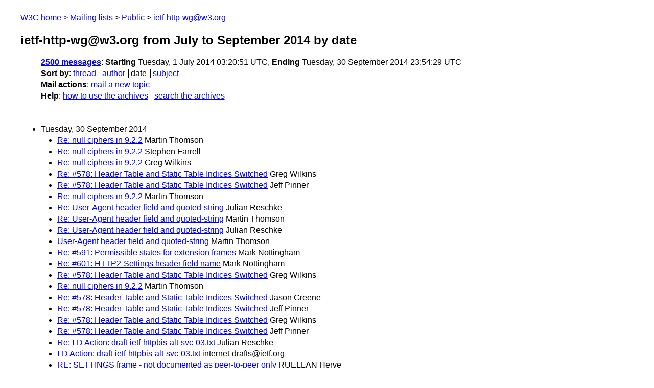

--- FILE ---
content_type: text/html
request_url: https://lists.w3.org/Archives/Public/ietf-http-wg/2014JulSep/
body_size: 28905
content:
<!DOCTYPE html>
<html xmlns="http://www.w3.org/1999/xhtml" lang="en">
<head>
<meta charset="UTF-8" />
<meta name="viewport" content="width=device-width, initial-scale=1" />
<meta name="generator" content="hypermail 3.0.0, see https://github.com/hypermail-project/hypermail/" />
<title>ietf-http-wg@w3.org from July to September 2014: by date</title>
<meta name="Subject" content="by date" />
<meta name="robots" content="noindex" />
<link rel="stylesheet" title="Normal view" href="/assets/styles/public.css" />
<link rel="help" href="/Help/" />
<link rel="start" href="../" title="ietf-http-wg@w3.org archives" />
<script defer="defer" src="/assets/js/archives.js"></script>
</head>
<body class="index">
<header class="head">
<nav class="breadcrumb" id="upper">
  <ul>
    <li><a href="https://www.w3.org/">W3C home</a></li>
    <li><a href="/">Mailing lists</a></li>
    <li><a href="../../">Public</a></li>
    <li><a href="../" rel="start">ietf-http-wg@w3.org</a></li>
  </ul>
</nav>
<h1><span class="archive-label">ietf-http-wg@w3.org from July to September 2014</span> by date</h1>
<nav id="navbar">
<ul class="hmenu_container">
<li><span class="heading"><a href="#first">2500 messages</a></span>: <span class="heading">Starting</span> Tuesday,  1 July 2014 03:20:51 UTC, <span class="heading">Ending</span> Tuesday, 30 September 2014 23:54:29 UTC</li>
<li><span class="heading">Sort by</span>: <ul class="hmenu"><li><a href="thread.html" rel="alternate">thread</a></li>
<li><a href="author.html" rel="alternate">author</a></li>
<li>date</li>
<li><a href="subject.html" rel="alternate">subject</a></li>
</ul></li>
<li><span class="heading">Mail actions</span>: <ul class="hmenu"><li><a href="mailto:ietf-http-wg&#x40;&#0119;&#0051;&#0046;&#0111;&#0114;&#0103;">mail a new topic</a></li></ul></li>
<li><span class="heading">Help</span>: <ul class="hmenu">
    <li><a href="/Help/" rel="help">how to use the archives</a></li>
    <li><a href="https://www.w3.org/Search/Mail/Public/search?type-index=ietf-http-wg&amp;index-type=t">search the archives</a></li>
</ul>
</li></ul>
</nav>
</header>
<main class="messages-list">
<h2 id="first" class="heading">Tuesday, 30 September 2014</h2>
<ul>
<li><a id="msg2508" href="2508.html">Re: null ciphers in 9.2.2</a> <span class="messages-list-author">Martin Thomson</span> </li>
<li><a id="msg2507" href="2507.html">Re: null ciphers in 9.2.2</a> <span class="messages-list-author">Stephen Farrell</span> </li>
<li><a id="msg2506" href="2506.html">Re: null ciphers in 9.2.2</a> <span class="messages-list-author">Greg Wilkins</span> </li>
<li><a id="msg2505" href="2505.html">Re: #578: Header Table and Static Table Indices Switched</a> <span class="messages-list-author">Greg Wilkins</span> </li>
<li><a id="msg2504" href="2504.html">Re: #578: Header Table and Static Table Indices Switched</a> <span class="messages-list-author">Jeff Pinner</span> </li>
<li><a id="msg2495" href="2495.html">Re: null ciphers in 9.2.2</a> <span class="messages-list-author">Martin Thomson</span> </li>
<li><a id="msg2494" href="2494.html">Re: User-Agent header field and quoted-string</a> <span class="messages-list-author">Julian Reschke</span> </li>
<li><a id="msg2493" href="2493.html">Re: User-Agent header field and quoted-string</a> <span class="messages-list-author">Martin Thomson</span> </li>
<li><a id="msg2492" href="2492.html">Re: User-Agent header field and quoted-string</a> <span class="messages-list-author">Julian Reschke</span> </li>
<li><a id="msg2491" href="2491.html">User-Agent header field and quoted-string</a> <span class="messages-list-author">Martin Thomson</span> </li>
<li><a id="msg2490" href="2490.html">Re: #591: Permissible states for extension frames</a> <span class="messages-list-author">Mark Nottingham</span> </li>
<li><a id="msg2489" href="2489.html">Re: #601: HTTP2-Settings header field name</a> <span class="messages-list-author">Mark Nottingham</span> </li>
<li><a id="msg2488" href="2488.html">Re: #578: Header Table and Static Table Indices Switched</a> <span class="messages-list-author">Greg Wilkins</span> </li>
<li><a id="msg2487" href="2487.html">Re: null ciphers in 9.2.2</a> <span class="messages-list-author">Martin Thomson</span> </li>
<li><a id="msg2486" href="2486.html">Re: #578: Header Table and Static Table Indices Switched</a> <span class="messages-list-author">Jason Greene</span> </li>
<li><a id="msg2485" href="2485.html">Re: #578: Header Table and Static Table Indices Switched</a> <span class="messages-list-author">Jeff Pinner</span> </li>
<li><a id="msg2484" href="2484.html">Re: #578: Header Table and Static Table Indices Switched</a> <span class="messages-list-author">Greg Wilkins</span> </li>
<li><a id="msg2483" href="2483.html">Re: #578: Header Table and Static Table Indices Switched</a> <span class="messages-list-author">Jeff Pinner</span> </li>
<li><a id="msg2481" href="2481.html">Re: I-D Action: draft-ietf-httpbis-alt-svc-03.txt</a> <span class="messages-list-author">Julian Reschke</span> </li>
<li><a id="msg2480" href="2480.html">I-D Action: draft-ietf-httpbis-alt-svc-03.txt</a> <span class="messages-list-author">internet-drafts&#64;ietf.org</span> </li>
<li><a id="msg2479" href="2479.html">RE: SETTINGS frame - not documented as peer-to-peer only</a> <span class="messages-list-author">RUELLAN Herve</span> </li>
<li><a id="msg2478" href="2478.html">RE: #578: Header Table and Static Table Indices Switched</a> <span class="messages-list-author">RUELLAN Herve</span> </li>
<li><a id="msg2477" href="2477.html">Re: HTTP/2 and Websockets</a> <span class="messages-list-author">Yutaka Hirano</span> </li>
<li><a id="msg2476" href="2476.html">Re: SETTINGS frame - not documented as peer-to-peer only</a> <span class="messages-list-author">Matthew Kerwin</span> </li>
<li><a id="msg2475" href="2475.html">Re: upgrade prose bug</a> <span class="messages-list-author">Roy T. Fielding</span> </li>
<li><a id="msg2474" href="2474.html">Re: SETTINGS frame - not documented as peer-to-peer only</a> <span class="messages-list-author">Robert Collins</span> </li>
<li><a id="msg2473" href="2473.html">Re: SETTINGS frame - not documented as peer-to-peer only</a> <span class="messages-list-author">Matthew Kerwin</span> </li>
<li><a id="msg2472" href="2472.html">Re: SETTINGS frame - not documented as peer-to-peer only</a> <span class="messages-list-author">Stuart Douglas</span> </li>
<li><a id="msg2471" href="2471.html">Re: SETTINGS frame - not documented as peer-to-peer only</a> <span class="messages-list-author">Martin Thomson</span> </li>
<li><a id="msg2470" href="2470.html">Re: #603: Frame layout</a> <span class="messages-list-author">Simpson, Robby (GE Energy Management)</span> </li>
<li><a id="msg2469" href="2469.html">Re: #578: Header Table and Static Table Indices Switched</a> <span class="messages-list-author">Simpson, Robby (GE Energy Management)</span> </li>
<li><a id="msg2468" href="2468.html">Re: #603: Frame layout</a> <span class="messages-list-author">Nicholas Hurley</span> </li>
</ul>
<h2 class="heading">Monday, 29 September 2014</h2>
<ul>
<li><a id="msg2467" href="2467.html">RE: #603: Frame layout</a> <span class="messages-list-author">Rob Trace</span> </li>
<li><a id="msg2466" href="2466.html">Re: HTTP/2 and Websockets</a> <span class="messages-list-author">Ilari Liusvaara</span> </li>
<li><a id="msg2465" href="2465.html">Re: #578: Header Table and Static Table Indices Switched</a> <span class="messages-list-author">Jeff Pinner</span> </li>
<li><a id="msg2464" href="2464.html">Re: Getting it out the door. Re: #578: Header Table and Static Table  Indices Switched</a> <span class="messages-list-author">Jeff Pinner</span> </li>
<li><a id="msg2463" href="2463.html">Re: SETTINGS frame - not documented as peer-to-peer only</a> <span class="messages-list-author">Stuart Douglas</span> </li>
<li><a id="msg2462" href="2462.html">Re: #603: Frame layout</a> <span class="messages-list-author">Jason Greene</span> </li>
<li><a id="msg2461" href="2461.html">Re: HTTP/2 and Websockets</a> <span class="messages-list-author">Robert Collins</span> </li>
<li><a id="msg2460" href="2460.html">SETTINGS frame - not documented as peer-to-peer only</a> <span class="messages-list-author">Robert Collins</span> </li>
<li><a id="msg2459" href="2459.html">Re: #603: Frame layout</a> <span class="messages-list-author">Michaela LaVan</span> </li>
<li><a id="msg2458" href="2458.html">Re: HTTP/2 and Websockets</a> <span class="messages-list-author">Ilari Liusvaara</span> </li>
<li><a id="msg2457" href="2457.html">Re: HTTP/2 and Websockets</a> <span class="messages-list-author">Greg Wilkins</span> </li>
<li><a id="msg2456" href="2456.html">Re: #603: Frame layout</a> <span class="messages-list-author">Daniel Stenberg</span> </li>
<li><a id="msg2455" href="2455.html">Re: Frame size errors and GOAWAY prose still ambiguous</a> <span class="messages-list-author">Martin Thomson</span> </li>
<li><a id="msg2454" href="2454.html">Re: upgrade prose bug</a> <span class="messages-list-author">Martin Thomson</span> </li>
<li><a id="msg2453" href="2453.html">Re: #603: Frame layout</a> <span class="messages-list-author">Simpson, Robby (GE Energy Management)</span> </li>
<li><a id="msg2452" href="2452.html">Re: HTTP/2 and Websockets</a> <span class="messages-list-author">Yutaka Hirano</span> </li>
<li><a id="msg2451" href="2451.html">Frame size errors and GOAWAY prose still ambiguous</a> <span class="messages-list-author">Jonathan Thackray</span> </li>
<li><a id="msg2450" href="2450.html">Re: Headers vs Response Code for 2NN Contents Of Related</a> <span class="messages-list-author">Roy T. Fielding</span> </li>
<li><a id="msg2449" href="2449.html">Re: HTTP/2 and Websockets</a> <span class="messages-list-author">Ilari Liusvaara</span> </li>
<li><a id="msg2448" href="2448.html">Re: #603: Frame layout</a> <span class="messages-list-author">Robert Collins</span> </li>
<li><a id="msg2447" href="2447.html">Re: #603: Frame layout</a> <span class="messages-list-author">Poul-Henning Kamp</span> </li>
<li><a id="msg2446" href="2446.html">Re: #603: Frame layout</a> <span class="messages-list-author">Daniel Stenberg</span> </li>
<li><a id="msg2445" href="2445.html">RE: #603: Frame layout</a> <span class="messages-list-author">K.Morgan&#64;iaea.org</span> </li>
<li><a id="msg2444" href="2444.html">Re: Headers vs Response Code for 2NN Contents Of Related</a> <span class="messages-list-author">Amos Jeffries</span> </li>
<li><a id="msg2443" href="2443.html">Re: Getting it out the door. Re: #578: Header Table and Static Table   Indices Switched</a> <span class="messages-list-author">Amos Jeffries</span> </li>
<li><a id="msg2442" href="2442.html">Re: Headers vs Response Code for 2NN Contents Of Related</a> <span class="messages-list-author">Julian Reschke</span> </li>
<li><a id="msg2441" href="2441.html">Re: HTTP/2 and Websockets</a> <span class="messages-list-author">Yutaka Hirano</span> </li>
<li><a id="msg2440" href="2440.html">Re: Headers vs Response Code for 2NN Contents Of Related</a> <span class="messages-list-author">Matthew Kerwin</span> </li>
<li><a id="msg2439" href="2439.html">Re: Headers vs Response Code for 2NN Contents Of Related</a> <span class="messages-list-author">Sandro Hawke</span> </li>
<li><a id="msg2438" href="2438.html">HTTP/2 and Websockets</a> <span class="messages-list-author">Robert Collins</span> </li>
<li><a id="msg2437" href="2437.html">upgrade prose bug</a> <span class="messages-list-author">Robert Collins</span> </li>
<li><a id="msg2436" href="2436.html">HTTP/2 REFUSED_STREAM and applications</a> <span class="messages-list-author">Robert Collins</span> </li>
</ul>
<h2 class="heading">Sunday, 28 September 2014</h2>
<ul>
<li><a id="msg2435" href="2435.html">Re: Headers vs Response Code for 2NN Contents Of Related</a> <span class="messages-list-author">Matthew Kerwin</span> </li>
<li><a id="msg2434" href="2434.html">Re: Getting it out the door. Re: #578: Header Table and Static Table  Indices Switched</a> <span class="messages-list-author">Adrian Cole</span> </li>
<li><a id="msg2433" href="2433.html">Re: Headers vs Response Code for 2NN Contents Of Related</a> <span class="messages-list-author">Sandro Hawke</span> </li>
<li><a id="msg2432" href="2432.html">Re: Headers vs Response Code for 2NN Contents Of Related</a> <span class="messages-list-author">Julian Reschke</span> </li>
<li><a id="msg2431" href="2431.html">Re: Headers vs Response Code for 2NN Contents Of Related</a> <span class="messages-list-author">Sandro Hawke</span> </li>
<li><a id="msg2430" href="2430.html">Re: Discussion of 9.2.2</a> <span class="messages-list-author">Martin Nilsson</span> </li>
<li><a id="msg2429" href="2429.html">Re: Headers vs Response Code for 2NN Contents Of Related</a> <span class="messages-list-author">Julian Reschke</span> </li>
<li><a id="msg2428" href="2428.html">Re: RST_STREAM(OK) after an HTTP response</a> <span class="messages-list-author">Greg Wilkins</span> </li>
<li><a id="msg2427" href="2427.html">Getting it out the door. Re: #578: Header Table and Static Table  Indices Switched</a> <span class="messages-list-author">Greg Wilkins</span> </li>
<li><a id="msg2426" href="2426.html">Re: Discussion of 9.2.2</a> <span class="messages-list-author">Greg Wilkins</span> </li>
</ul>
<h2 class="heading">Saturday, 27 September 2014</h2>
<ul>
<li><a id="msg2425" href="2425.html">Re: Headers vs Response Code for 2NN Contents Of Related</a> <span class="messages-list-author">Sandro Hawke</span> </li>
<li><a id="msg2424" href="2424.html">Re: Headers vs Response Code for 2NN Contents Of Related</a> <span class="messages-list-author">Julian Reschke</span> </li>
<li><a id="msg2423" href="2423.html">Re: Discussion of 9.2.2</a> <span class="messages-list-author">Michael Sweet</span> </li>
<li><a id="msg2422" href="2422.html">Re: #578: Header Table and Static Table Indices Switched</a> <span class="messages-list-author">Mark Nottingham</span> </li>
<li><a id="msg2421" href="2421.html">Re: Discussion of 9.2.2</a> <span class="messages-list-author">Jason Greene</span> </li>
<li><a id="msg2420" href="2420.html">Re: RST_STREAM(OK) after an HTTP response</a> <span class="messages-list-author">Jim Manico</span> </li>
<li><a id="msg2419" href="2419.html">Re: Discussion of 9.2.2</a> <span class="messages-list-author">Martin Nilsson</span> </li>
<li><a id="msg2418" href="2418.html">Headers vs Response Code for 2NN Contents Of Related</a> <span class="messages-list-author">Sandro Hawke</span> </li>
<li><a id="msg2417" href="2417.html">Re: RST_STREAM(OK) after an HTTP response</a> <span class="messages-list-author">Martin Thomson</span> </li>
<li><a id="msg2416" href="2416.html">Re: Discussion of 9.2.2</a> <span class="messages-list-author">Willy Tarreau</span> </li>
<li><a id="msg2415" href="2415.html">Re: #578: Header Table and Static Table Indices Switched</a> <span class="messages-list-author">Willy Tarreau</span> </li>
<li><a id="msg2414" href="2414.html">Re: #578: Header Table and Static Table Indices Switched</a> <span class="messages-list-author">Roberto Peon</span> </li>
<li><a id="msg2413" href="2413.html">Re: #601: HTTP2-Settings header field name</a> <span class="messages-list-author">Amos Jeffries</span> </li>
<li><a id="msg2412" href="2412.html">Re: #603: Frame layout</a> <span class="messages-list-author">Poul-Henning Kamp</span> </li>
<li><a id="msg2411" href="2411.html">Re: #578: Header Table and Static Table Indices Switched</a> <span class="messages-list-author">Amos Jeffries</span> </li>
<li><a id="msg2410" href="2410.html">Re: #603: Frame layout</a> <span class="messages-list-author">Amos Jeffries</span> </li>
<li><a id="msg2409" href="2409.html">Re: #603: Frame layout</a> <span class="messages-list-author">Greg Wilkins</span> </li>
</ul>
<h2 class="heading">Friday, 26 September 2014</h2>
<ul>
<li><a id="msg2408" href="2408.html">Re: #603: Frame layout</a> <span class="messages-list-author">Matthew Kerwin</span> </li>
<li><a id="msg2407" href="2407.html">RE: RST_STREAM(OK) after an HTTP response</a> <span class="messages-list-author">Osama Mazahir</span> </li>
<li><a id="msg2406" href="2406.html">Re: #603: Frame layout</a> <span class="messages-list-author">Roy T. Fielding</span> </li>
<li><a id="msg2405" href="2405.html">Re: #578: Header Table and Static Table Indices Switched</a> <span class="messages-list-author">Matthew Kerwin</span> </li>
<li><a id="msg2404" href="2404.html">Re: #591: Permissible states for extension frames</a> <span class="messages-list-author">Matthew Kerwin</span> </li>
<li><a id="msg2403" href="2403.html">Re: #601: HTTP2-Settings header field name</a> <span class="messages-list-author">Matthew Kerwin</span> </li>
<li><a id="msg2402" href="2402.html">Re: PUSH_PROMISE and load balancers</a> <span class="messages-list-author">Glen Knowles</span> </li>
<li><a id="msg2401" href="2401.html">Re: #578: Header Table and Static Table Indices Switched</a> <span class="messages-list-author">Glen Knowles</span> </li>
<li><a id="msg2400" href="2400.html">Re: null ciphers in 9.2.2</a> <span class="messages-list-author">Greg Wilkins</span> </li>
<li><a id="msg2399" href="2399.html">Re: #578: Header Table and Static Table Indices Switched</a> <span class="messages-list-author">Greg Wilkins</span> </li>
<li><a id="msg2398" href="2398.html">Re: Discussion of 9.2.2</a> <span class="messages-list-author">Greg Wilkins</span> </li>
<li><a id="msg2397" href="2397.html">Re: RST_STREAM(OK) after an HTTP response</a> <span class="messages-list-author">Jeff Pinner</span> </li>
<li><a id="msg2396" href="2396.html">RE: RST_STREAM(OK) after an HTTP response</a> <span class="messages-list-author">Matthew Cox</span> </li>
<li><a id="msg2395" href="2395.html">Re: PUSH_PROMISE and load balancers</a> <span class="messages-list-author">Daniel Sommermann</span> </li>
<li><a id="msg2394" href="2394.html">Re: Discussion of 9.2.2</a> <span class="messages-list-author">Michael Sweet</span> </li>
<li><a id="msg2393" href="2393.html">Re: #578: Header Table and Static Table Indices Switched</a> <span class="messages-list-author">Jeff Pinner</span> </li>
<li><a id="msg2392" href="2392.html">editorial changes committed</a> <span class="messages-list-author">Martin Thomson</span> </li>
<li><a id="msg2391" href="2391.html">#603: Frame layout</a> <span class="messages-list-author">Nottingham, Mark</span> </li>
<li><a id="msg2390" href="2390.html">#578: Header Table and Static Table Indices Switched</a> <span class="messages-list-author">Mark Nottingham</span> </li>
<li><a id="msg2389" href="2389.html">#591: Permissible states for extension frames</a> <span class="messages-list-author">Mark Nottingham</span> </li>
<li><a id="msg2388" href="2388.html">null ciphers in 9.2.2</a> <span class="messages-list-author">Martin Thomson</span> </li>
<li><a id="msg2387" href="2387.html">#601: HTTP2-Settings header field name</a> <span class="messages-list-author">Mark Nottingham</span> </li>
<li><a id="msg2386" href="2386.html">Re: Zero padding</a> <span class="messages-list-author">Mark Nottingham</span> </li>
<li><a id="msg2385" href="2385.html">Re: Discussion of 9.2.2</a> <span class="messages-list-author">Jason Greene</span> </li>
<li><a id="msg2384" href="2384.html">Re: Discussion of 9.2.2</a> <span class="messages-list-author">Jason Greene</span> </li>
<li><a id="msg2383" href="2383.html">Re: Discussion of 9.2.2</a> <span class="messages-list-author">Eric Rescorla</span> </li>
<li><a id="msg2382" href="2382.html">Re: Discussion of 9.2.2</a> <span class="messages-list-author">Jason Greene</span> </li>
<li><a id="msg2381" href="2381.html">Re: Discussion of 9.2.2</a> <span class="messages-list-author">Michael Sweet</span> </li>
<li><a id="msg2380" href="2380.html">Re: Discussion of 9.2.2</a> <span class="messages-list-author">Martin Thomson</span> </li>
<li><a id="msg2379" href="2379.html">Re: PUSH_PROMISE and load balancers</a> <span class="messages-list-author">Martin Thomson</span> </li>
<li><a id="msg2378" href="2378.html">Re: PUSH_PROMISE and load balancers</a> <span class="messages-list-author">Stuart Douglas</span> </li>
<li><a id="msg2377" href="2377.html">Re: Discussion of 9.2.2</a> <span class="messages-list-author">Julian Reschke</span> </li>
<li><a id="msg2376" href="2376.html">Re: PUSH_PROMISE and load balancers</a> <span class="messages-list-author">Martin Thomson</span> </li>
<li><a id="msg2375" href="2375.html">Re: RST_STREAM(OK) after an HTTP response</a> <span class="messages-list-author">Martin Thomson</span> </li>
<li><a id="msg2374" href="2374.html">PUSH_PROMISE and load balancers</a> <span class="messages-list-author">Stuart Douglas</span> </li>
</ul>
<h2 class="heading">Thursday, 25 September 2014</h2>
<ul>
<li><a id="msg2373" href="2373.html">RE: RST_STREAM(OK) after an HTTP response</a> <span class="messages-list-author">Matthew Cox</span> </li>
<li><a id="msg2372" href="2372.html">Re: RST_STREAM(OK) after an HTTP response</a> <span class="messages-list-author">Greg Wilkins</span> </li>
<li><a id="msg2371" href="2371.html">RE: 9.2.2 Cipher fallback and FF&lt;-&gt;Jetty interop problem</a> <span class="messages-list-author">Rob Trace</span> </li>
<li><a id="msg2370" href="2370.html">Re: Discussion of 9.2.2</a> <span class="messages-list-author">Jason Greene</span> </li>
<li><a id="msg2369" href="2369.html">Re: Discussion of 9.2.2</a> <span class="messages-list-author">Greg Wilkins</span> </li>
<li><a id="msg2368" href="2368.html">Re: Discussion of 9.2.2</a> <span class="messages-list-author">Greg Wilkins</span> </li>
<li><a id="msg2367" href="2367.html">Re: Discussion of 9.2.2</a> <span class="messages-list-author">Mark Nottingham</span> </li>
<li><a id="msg2366" href="2366.html">Re: Discussion of 9.2.2</a> <span class="messages-list-author">Patrick McManus</span> </li>
<li><a id="msg2365" href="2365.html">Re: Discussion of 9.2.2</a> <span class="messages-list-author">Ilari Liusvaara</span> </li>
<li><a id="msg2364" href="2364.html">Re: Discussion of 9.2.2</a> <span class="messages-list-author">Jason Greene</span> </li>
<li><a id="msg2363" href="2363.html">Re: Discussion of 9.2.2</a> <span class="messages-list-author">Michael Sweet</span> </li>
<li><a id="msg2362" href="2362.html">Re: Discussion of 9.2.2</a> <span class="messages-list-author">Eric Rescorla</span> </li>
<li><a id="msg2361" href="2361.html">Re: Discussion of 9.2.2</a> <span class="messages-list-author">Greg Wilkins</span> </li>
<li><a id="msg2360" href="2360.html">Re: Discussion of 9.2.2</a> <span class="messages-list-author">Roland Zink</span> </li>
<li><a id="msg2359" href="2359.html">Re: Discussion of 9.2.2</a> <span class="messages-list-author">Eric Rescorla</span> </li>
<li><a id="msg2358" href="2358.html">Re: Discussion of 9.2.2</a> <span class="messages-list-author">Greg Wilkins</span> </li>
<li><a id="msg2357" href="2357.html">Re: 9.2.2 Cipher fallback and FF&lt;-&gt;Jetty interop problem</a> <span class="messages-list-author">Martin Thomson</span> </li>
<li><a id="msg2356" href="2356.html">Re: Discussion of 9.2.2</a> <span class="messages-list-author">Martin Thomson</span> </li>
<li><a id="msg2355" href="2355.html">Re: RST_STREAM(OK) after an HTTP response</a> <span class="messages-list-author">Martin Thomson</span> </li>
<li><a id="msg2354" href="2354.html">RE: 9.2.2 Cipher fallback and FF&lt;-&gt;Jetty interop problem</a> <span class="messages-list-author">Andrei Popov</span> </li>
</ul>
<h2 class="heading">Wednesday, 24 September 2014</h2>
<ul>
<li><a id="msg2353" href="2353.html">Re: RST_STREAM(OK) after an HTTP response</a> <span class="messages-list-author">Jeff Pinner</span> </li>
<li><a id="msg2352" href="2352.html">Re: RST_STREAM(OK) after an HTTP response</a> <span class="messages-list-author">Jeff Pinner</span> </li>
<li><a id="msg2351" href="2351.html">RE: RST_STREAM(OK) after an HTTP response</a> <span class="messages-list-author">Osama Mazahir</span> </li>
<li><a id="msg2350" href="2350.html">Re: RST_STREAM(OK) after an HTTP response</a> <span class="messages-list-author">Michaela LaVan</span> </li>
<li><a id="msg2349" href="2349.html">Re: RST_STREAM(OK) after an HTTP response</a> <span class="messages-list-author">Mark Nottingham</span> </li>
<li><a id="msg2348" href="2348.html">Re: Discussion of 9.2.2</a> <span class="messages-list-author">Jason Greene</span> </li>
<li><a id="msg2347" href="2347.html">Re: Discussion of 9.2.2</a> <span class="messages-list-author">Greg Wilkins</span> </li>
<li><a id="msg2346" href="2346.html">Re: RST_STREAM(OK) after an HTTP response</a> <span class="messages-list-author">Jeff Pinner</span> </li>
<li><a id="msg2345" href="2345.html">RE: RST_STREAM(OK) after an HTTP response</a> <span class="messages-list-author">Mike Bishop</span> </li>
<li><a id="msg2344" href="2344.html">RST_STREAM(OK) after an HTTP response</a> <span class="messages-list-author">Jeff Pinner</span> </li>
<li><a id="msg2343" href="2343.html">Re: I-D Action: draft-ietf-httpbis-rfc7238bis-01.txt</a> <span class="messages-list-author">Barry Leiba</span> </li>
<li><a id="msg2342" href="2342.html">Re: Discussion of 9.2.2</a> <span class="messages-list-author">Roland Zink</span> </li>
<li><a id="msg2341" href="2341.html">Re: 9.2.2 Cipher fallback and FF&lt;-&gt;Jetty interop problem</a> <span class="messages-list-author">Eric Rescorla</span> </li>
<li><a id="msg2340" href="2340.html">Re: 9.2.2 Cipher fallback and FF&lt;-&gt;Jetty interop problem</a> <span class="messages-list-author">Michael Sweet</span> </li>
<li><a id="msg2339" href="2339.html">Re: 9.2.2 Cipher fallback and FF&lt;-&gt;Jetty interop problem</a> <span class="messages-list-author">Michael Sweet</span> </li>
<li><a id="msg2338" href="2338.html">Discussion of 9.2.2</a> <span class="messages-list-author">Mark Nottingham</span> </li>
<li><a id="msg2337" href="2337.html">Re: 9.2.2 Cipher fallback and FF&lt;-&gt;Jetty interop problem</a> <span class="messages-list-author">Simone Bordet</span> </li>
<li><a id="msg2336" href="2336.html">Re: 9.2.2 Cipher fallback and FF&lt;-&gt;Jetty interop problem</a> <span class="messages-list-author">Roland Zink</span> </li>
<li><a id="msg2335" href="2335.html">Re: Zero padding</a> <span class="messages-list-author">Mark Nottingham</span> </li>
<li><a id="msg2334" href="2334.html">Re: 9.2.2 Cipher fallback and FF&lt;-&gt;Jetty interop problem</a> <span class="messages-list-author">Martin Thomson</span> </li>
<li><a id="msg2333" href="2333.html">Re: 9.2.2 Cipher fallback and FF&lt;-&gt;Jetty interop problem</a> <span class="messages-list-author">Stuart Douglas</span> </li>
<li><a id="msg2332" href="2332.html">Re: 9.2.2 Cipher fallback and FF&lt;-&gt;Jetty interop problem</a> <span class="messages-list-author">Amos Jeffries</span> </li>
<li><a id="msg2331" href="2331.html">Re: 9.2.2 Cipher fallback and FF&lt;-&gt;Jetty interop problem</a> <span class="messages-list-author">Simone Bordet</span> </li>
<li><a id="msg2330" href="2330.html">Re: 9.2.2 Cipher fallback and FF&lt;-&gt;Jetty interop problem</a> <span class="messages-list-author">Martin Thomson</span> </li>
<li><a id="msg2329" href="2329.html">Re: 9.2.2 Cipher fallback and FF&lt;-&gt;Jetty interop problem</a> <span class="messages-list-author">Roland Zink</span> </li>
<li><a id="msg2328" href="2328.html">Re: 9.2.2 Cipher fallback and FF&lt;-&gt;Jetty interop problem</a> <span class="messages-list-author">Simone Bordet</span> </li>
<li><a id="msg2327" href="2327.html">Re: 9.2.2 Cipher fallback and FF&lt;-&gt;Jetty interop problem</a> <span class="messages-list-author">Roland Zink</span> </li>
<li><a id="msg2326" href="2326.html">Re: 9.2.2 Cipher fallback and FF&lt;-&gt;Jetty interop problem</a> <span class="messages-list-author">Martin Thomson</span> </li>
<li><a id="msg2325" href="2325.html">Re: 9.2.2 Cipher fallback and FF&lt;-&gt;Jetty interop problem</a> <span class="messages-list-author">Martin Thomson</span> </li>
<li><a id="msg2324" href="2324.html">Re: 9.2.2 Cipher fallback and FF&lt;-&gt;Jetty interop problem</a> <span class="messages-list-author">Simone Bordet</span> </li>
<li><a id="msg2323" href="2323.html">Re: 9.2.2 Cipher fallback and FF&lt;-&gt;Jetty interop problem</a> <span class="messages-list-author">Roland Zink</span> </li>
<li><a id="msg2322" href="2322.html">Re: 9.2.2 Cipher fallback and FF&lt;-&gt;Jetty interop problem</a> <span class="messages-list-author">Eric Rescorla</span> </li>
<li><a id="msg2321" href="2321.html">Re: 9.2.2 Cipher fallback and FF&lt;-&gt;Jetty interop problem</a> <span class="messages-list-author">Roland Zink</span> </li>
<li><a id="msg2320" href="2320.html">Re: 9.2.2 Cipher fallback and FF&lt;-&gt;Jetty interop problem</a> <span class="messages-list-author">Roland Zink</span> </li>
<li><a id="msg2319" href="2319.html">Re: 9.2.2 Cipher fallback and FF&lt;-&gt;Jetty interop problem</a> <span class="messages-list-author">Amos Jeffries</span> </li>
<li><a id="msg2318" href="2318.html">Re: 9.2.2 Cipher fallback and FF&lt;-&gt;Jetty interop problem</a> <span class="messages-list-author">Martin Thomson</span> </li>
<li><a id="msg2317" href="2317.html">Re: 9.2.2 Cipher fallback and FF&lt;-&gt;Jetty interop problem</a> <span class="messages-list-author">Eric Rescorla</span> </li>
<li><a id="msg2316" href="2316.html">Re: 9.2.2 Cipher fallback and FF&lt;-&gt;Jetty interop problem</a> <span class="messages-list-author">Martin Thomson</span> </li>
<li><a id="msg2315" href="2315.html">Re: Frame size errors</a> <span class="messages-list-author">Martin Thomson</span> </li>
</ul>
<h2 class="heading">Tuesday, 23 September 2014</h2>
<ul>
<li><a id="msg2314" href="2314.html">Re: Frame size errors</a> <span class="messages-list-author">Matthew Kerwin</span> </li>
<li><a id="msg2313" href="2313.html">Re: 9.2.2 Cipher fallback and FF&lt;-&gt;Jetty interop problem</a> <span class="messages-list-author">Greg Wilkins</span> </li>
<li><a id="msg2312" href="2312.html">Re: 9.2.2 Cipher fallback and FF&lt;-&gt;Jetty interop problem</a> <span class="messages-list-author">Eric Rescorla</span> </li>
<li><a id="msg2311" href="2311.html">Re: 9.2.2 Cipher fallback and FF&lt;-&gt;Jetty interop problem</a> <span class="messages-list-author">Eric Rescorla</span> </li>
<li><a id="msg2310" href="2310.html">Re: 9.2.2 Cipher fallback and FF&lt;-&gt;Jetty interop problem</a> <span class="messages-list-author">Greg Wilkins</span> </li>
<li><a id="msg2309" href="2309.html">Re: 9.2.2 Cipher fallback and FF&lt;-&gt;Jetty interop problem</a> <span class="messages-list-author">Greg Wilkins</span> </li>
<li><a id="msg2308" href="2308.html">Re: 9.2.2 Cipher fallback and FF&lt;-&gt;Jetty interop problem</a> <span class="messages-list-author">Jason Greene</span> </li>
<li><a id="msg2307" href="2307.html">RE: 9.2.2 Cipher fallback and FF&lt;-&gt;Jetty interop problem</a> <span class="messages-list-author">Andrei Popov</span> </li>
<li><a id="msg2306" href="2306.html">RE: Frame size errors</a> <span class="messages-list-author">Mike Bishop</span> </li>
<li><a id="msg2305" href="2305.html">Zero padding</a> <span class="messages-list-author">Martin Thomson</span> </li>
<li><a id="msg2304" href="2304.html">Frame size errors</a> <span class="messages-list-author">Martin Thomson</span> </li>
<li><a id="msg2303" href="2303.html">Re: 9.2.2 Cipher fallback and FF&lt;-&gt;Jetty interop problem</a> <span class="messages-list-author">Simone Bordet</span> </li>
<li><a id="msg2302" href="2302.html">Re: 9.2.2 Cipher fallback and FF&lt;-&gt;Jetty interop problem</a> <span class="messages-list-author">Eric Rescorla</span> </li>
<li><a id="msg2301" href="2301.html">Re: 9.2.2 Cipher fallback and FF&lt;-&gt;Jetty interop problem</a> <span class="messages-list-author">Michael Sweet</span> </li>
<li><a id="msg2300" href="2300.html">Re: 9.2.2 Cipher fallback and FF&lt;-&gt;Jetty interop problem</a> <span class="messages-list-author">Roland Zink</span> </li>
<li><a id="msg2299" href="2299.html">Re: 9.2.2 Cipher fallback and FF&lt;-&gt;Jetty interop problem</a> <span class="messages-list-author">Martin Thomson</span> </li>
<li><a id="msg2298" href="2298.html">Re: 9.2.2 Cipher fallback and FF&lt;-&gt;Jetty interop problem</a> <span class="messages-list-author">Martin Thomson</span> </li>
<li><a id="msg2297" href="2297.html">Re: 9.2.2 Cipher fallback and FF&lt;-&gt;Jetty interop problem</a> <span class="messages-list-author">Julian Reschke</span> </li>
<li><a id="msg2296" href="2296.html">Re: 9.2.2 Cipher fallback and FF&lt;-&gt;Jetty interop problem</a> <span class="messages-list-author">Eric Rescorla</span> </li>
<li><a id="msg2295" href="2295.html">Re: 9.2.2 Cipher fallback and FF&lt;-&gt;Jetty interop problem</a> <span class="messages-list-author">Willy Tarreau</span> </li>
<li><a id="msg2294" href="2294.html">Re: 9.2.2 Cipher fallback and FF&lt;-&gt;Jetty interop problem</a> <span class="messages-list-author">Eric Rescorla</span> </li>
<li><a id="msg2293" href="2293.html">Re: 9.2.2 Cipher fallback and FF&lt;-&gt;Jetty interop problem</a> <span class="messages-list-author">Martin Thomson</span> </li>
<li><a id="msg2292" href="2292.html">Re: 9.2.2 Cipher fallback and FF&lt;-&gt;Jetty interop problem</a> <span class="messages-list-author">Eric Rescorla</span> </li>
<li><a id="msg2291" href="2291.html">Re: 9.2.2 Cipher fallback and FF&lt;-&gt;Jetty interop problem</a> <span class="messages-list-author">Eric Rescorla</span> </li>
<li><a id="msg2290" href="2290.html">Re: 9.2.2 Cipher fallback and FF&lt;-&gt;Jetty interop problem</a> <span class="messages-list-author">Martin Thomson</span> </li>
<li><a id="msg2289" href="2289.html">Re: 9.2.2 Cipher fallback and FF&lt;-&gt;Jetty interop problem</a> <span class="messages-list-author">Eric Rescorla</span> </li>
<li><a id="msg2288" href="2288.html">Re: Fwd: [http-auth] WGLC for draft-ietf-httpauth-hoba-04</a> <span class="messages-list-author">Amos Jeffries</span> </li>
<li><a id="msg2287" href="2287.html">Re: 9.2.2 Cipher fallback and FF&lt;-&gt;Jetty interop problem</a> <span class="messages-list-author">Willy Tarreau</span> </li>
<li><a id="msg2286" href="2286.html">Re: 9.2.2 Cipher fallback and FF&lt;-&gt;Jetty interop problem</a> <span class="messages-list-author">Greg Wilkins</span> </li>
<li><a id="msg2285" href="2285.html">Re: 9.2.2 Cipher fallback and FF&lt;-&gt;Jetty interop problem</a> <span class="messages-list-author">Patrick McManus</span> </li>
<li><a id="msg2284" href="2284.html">Re: 9.2.2 Cipher fallback and FF&lt;-&gt;Jetty interop problem</a> <span class="messages-list-author">Jason Greene</span> </li>
</ul>
<h2 class="heading">Monday, 22 September 2014</h2>
<ul>
<li><a id="msg2283" href="2283.html">Re: 9.2.2 Cipher fallback and FF&lt;-&gt;Jetty interop problem</a> <span class="messages-list-author">Greg Wilkins</span> </li>
<li><a id="msg2282" href="2282.html">Re: 9.2.2 Cipher fallback and FF&lt;-&gt;Jetty interop problem</a> <span class="messages-list-author">Mark Nottingham</span> </li>
<li><a id="msg2281" href="2281.html">RE: Feedback on Fallback</a> <span class="messages-list-author">Mike Bishop</span> </li>
<li><a id="msg2280" href="2280.html">Re: 9.2.2 Cipher fallback and FF&lt;-&gt;Jetty interop problem</a> <span class="messages-list-author">Greg Wilkins</span> </li>
<li><a id="msg2279" href="2279.html">Fwd: [http-auth] WGLC for draft-ietf-httpauth-hoba-04</a> <span class="messages-list-author">Mark Nottingham</span> </li>
<li><a id="msg2278" href="2278.html">Re: Feedback on Fallback</a> <span class="messages-list-author">Ilari Liusvaara</span> </li>
<li><a id="msg2277" href="2277.html">Re: 9.2.2 Cipher fallback and FF&lt;-&gt;Jetty interop problem</a> <span class="messages-list-author">Simone Bordet</span> </li>
<li><a id="msg2276" href="2276.html">RE: Feedback on Fallback</a> <span class="messages-list-author">Mike Bishop</span> </li>
<li><a id="msg2275" href="2275.html">Re: 9.2.2 Cipher fallback and FF&lt;-&gt;Jetty interop problem</a> <span class="messages-list-author">Jason Greene</span> </li>
<li><a id="msg2274" href="2274.html">Re: 9.2.2 Cipher fallback and FF&lt;-&gt;Jetty interop problem</a> <span class="messages-list-author">Eric Rescorla</span> </li>
<li><a id="msg2273" href="2273.html">Re: 9.2.2 Cipher fallback and FF&lt;-&gt;Jetty interop problem</a> <span class="messages-list-author">Jason Greene</span> </li>
<li><a id="msg2272" href="2272.html">Re: 9.2.2 Cipher fallback and FF&lt;-&gt;Jetty interop problem</a> <span class="messages-list-author">Eric Rescorla</span> </li>
<li><a id="msg2271" href="2271.html">Re: 9.2.2 Cipher fallback and FF&lt;-&gt;Jetty interop problem</a> <span class="messages-list-author">Jason Greene</span> </li>
<li><a id="msg2270" href="2270.html">Re: 9.2.2 Cipher fallback and FF&lt;-&gt;Jetty interop problem</a> <span class="messages-list-author">Jim Manico</span> </li>
<li><a id="msg2269" href="2269.html">Re: 9.2.2 Cipher fallback and FF&lt;-&gt;Jetty interop problem</a> <span class="messages-list-author">Eric Rescorla</span> </li>
</ul>
<h2 class="heading">Saturday, 20 September 2014</h2>
<ul>
<li><a id="msg2268" href="2268.html">Re: 9.2.2 Cipher fallback and FF&lt;-&gt;Jetty interop problem</a> <span class="messages-list-author">Roy T. Fielding</span> </li>
<li><a id="msg2267" href="2267.html">RE: 9.2.2 Cipher fallback and FF&lt;-&gt;Jetty interop problem</a> <span class="messages-list-author">Andrei Popov</span> </li>
<li><a id="msg2266" href="2266.html">Re: 9.2.2 Cipher fallback and FF&lt;-&gt;Jetty interop problem</a> <span class="messages-list-author">Ilari Liusvaara</span> </li>
<li><a id="msg2265" href="2265.html">registration requirement for range units, was: Why Range doesn't  work for LDP &quot;paging&quot; (cf 2NN Contents-of-Related)</a> <span class="messages-list-author">Julian Reschke</span> </li>
<li><a id="msg2264" href="2264.html">RE: 9.2.2 Cipher fallback and FF&lt;-&gt;Jetty interop problem</a> <span class="messages-list-author">Andrei Popov</span> </li>
</ul>
<h2 class="heading">Friday, 19 September 2014</h2>
<ul>
<li><a id="msg2263" href="2263.html">Re: Why Range doesn't work for LDP &quot;paging&quot; (cf 2NN Contents-of-Related)</a> <span class="messages-list-author">Sandro Hawke</span> </li>
<li><a id="msg2262" href="2262.html">Re: 9.2.2 Cipher fallback and FF&lt;-&gt;Jetty interop problem</a> <span class="messages-list-author">Cory Benfield</span> </li>
<li><a id="msg2261" href="2261.html">Re: 9.2.2 Cipher fallback and FF&lt;-&gt;Jetty interop problem</a> <span class="messages-list-author">Amos Jeffries</span> </li>
<li><a id="msg2260" href="2260.html">Re: 9.2.2 Cipher fallback and FF&lt;-&gt;Jetty interop problem</a> <span class="messages-list-author">Stuart Douglas</span> </li>
<li><a id="msg2259" href="2259.html">Re: 9.2.2 Cipher fallback and FF&lt;-&gt;Jetty interop problem</a> <span class="messages-list-author">Cory Benfield</span> </li>
<li><a id="msg2258" href="2258.html">Re: 9.2.2 Cipher fallback and FF&lt;-&gt;Jetty interop problem</a> <span class="messages-list-author">Willy Tarreau</span> </li>
<li><a id="msg2257" href="2257.html">Re: 9.2.2 Cipher fallback and FF&lt;-&gt;Jetty interop problem</a> <span class="messages-list-author">Willy Tarreau</span> </li>
<li><a id="msg2256" href="2256.html">Re: 9.2.2 Cipher fallback and FF&lt;-&gt;Jetty interop problem</a> <span class="messages-list-author">Willy Tarreau</span> </li>
<li><a id="msg2255" href="2255.html">Re: 9.2.2 Cipher fallback and FF&lt;-&gt;Jetty interop problem</a> <span class="messages-list-author">Stuart Douglas</span> </li>
</ul>
<h2 class="heading">Thursday, 18 September 2014</h2>
<ul>
<li><a id="msg2254" href="2254.html">Re: 9.2.2 Cipher fallback and FF&lt;-&gt;Jetty interop problem</a> <span class="messages-list-author">Greg Wilkins</span> </li>
<li><a id="msg2253" href="2253.html">Re: 9.2.2 Cipher fallback and FF&lt;-&gt;Jetty interop problem</a> <span class="messages-list-author">Ilari Liusvaara</span> </li>
<li><a id="msg2252" href="2252.html">Re: 9.2.2 Cipher fallback and FF&lt;-&gt;Jetty interop problem</a> <span class="messages-list-author">Jason Greene</span> </li>
<li><a id="msg2251" href="2251.html">Re: 9.2.2 Cipher fallback and FF&lt;-&gt;Jetty interop problem</a> <span class="messages-list-author">Roy T. Fielding</span> </li>
<li><a id="msg2250" href="2250.html">Re: 9.2.2 Cipher fallback and FF&lt;-&gt;Jetty interop problem</a> <span class="messages-list-author">Simone Bordet</span> </li>
<li><a id="msg2249" href="2249.html">Re: 9.2.2 Cipher fallback and FF&lt;-&gt;Jetty interop problem</a> <span class="messages-list-author">Simone Bordet</span> </li>
<li><a id="msg2248" href="2248.html">Re: 9.2.2 Cipher fallback and FF&lt;-&gt;Jetty interop problem</a> <span class="messages-list-author">Roy T. Fielding</span> </li>
<li><a id="msg2247" href="2247.html">Re: 9.2.2 Cipher fallback and FF&lt;-&gt;Jetty interop problem</a> <span class="messages-list-author">Patrick McManus</span> </li>
<li><a id="msg2246" href="2246.html">Re: 9.2.2 Cipher fallback and FF&lt;-&gt;Jetty interop problem</a> <span class="messages-list-author">Greg Wilkins</span> </li>
<li><a id="msg2245" href="2245.html">Re: 9.2.2 Cipher fallback and FF&lt;-&gt;Jetty interop problem</a> <span class="messages-list-author">Roland Zink</span> </li>
<li><a id="msg2244" href="2244.html">Re: 9.2.2 Cipher fallback and FF&lt;-&gt;Jetty interop problem</a> <span class="messages-list-author">Cory Benfield</span> </li>
<li><a id="msg2243" href="2243.html">Re: 9.2.2 Cipher fallback and FF&lt;-&gt;Jetty interop problem</a> <span class="messages-list-author">Greg Wilkins</span> </li>
<li><a id="msg2242" href="2242.html">Re: 9.2.2 Cipher fallback and FF&lt;-&gt;Jetty interop problem</a> <span class="messages-list-author">Stuart Douglas</span> </li>
<li><a id="msg2241" href="2241.html">Re: 9.2.2 Cipher fallback and FF&lt;-&gt;Jetty interop problem</a> <span class="messages-list-author">Greg Wilkins</span> </li>
<li><a id="msg2240" href="2240.html">Re: 9.2.2 Cipher fallback and FF&lt;-&gt;Jetty interop problem</a> <span class="messages-list-author">Martin Thomson</span> </li>
<li><a id="msg2239" href="2239.html">Re: 9.2.2 Cipher fallback and FF&lt;-&gt;Jetty interop problem</a> <span class="messages-list-author">Greg Wilkins</span> </li>
</ul>
<h2 class="heading">Wednesday, 17 September 2014</h2>
<ul>
<li><a id="msg2238" href="2238.html">Re: 9.2.2 Cipher fallback and FF&lt;-&gt;Jetty interop problem</a> <span class="messages-list-author">Brian Smith</span> </li>
<li><a id="msg2237" href="2237.html">Re: 9.2.2 Cipher fallback and FF&lt;-&gt;Jetty interop problem</a> <span class="messages-list-author">Greg Wilkins</span> </li>
<li><a id="msg2236" href="2236.html">Re: 9.2.2 Cipher fallback and FF&lt;-&gt;Jetty interop problem</a> <span class="messages-list-author">Roland Zink</span> </li>
<li><a id="msg2235" href="2235.html">Re: 9.2.2 Cipher fallback and FF&lt;-&gt;Jetty interop problem</a> <span class="messages-list-author">Cory Benfield</span> </li>
<li><a id="msg2234" href="2234.html">Re: 9.2.2 Cipher fallback and FF&lt;-&gt;Jetty interop problem</a> <span class="messages-list-author">Brian Smith</span> </li>
<li><a id="msg2233" href="2233.html">Re: 9.2.2 Cipher fallback and FF&lt;-&gt;Jetty interop problem</a> <span class="messages-list-author">Ilari Liusvaara</span> </li>
<li><a id="msg2232" href="2232.html">Re: 9.2.2 Cipher fallback and FF&lt;-&gt;Jetty interop problem</a> <span class="messages-list-author">Greg Wilkins</span> </li>
<li><a id="msg2231" href="2231.html">Re: 9.2.2 Cipher fallback and FF&lt;-&gt;Jetty interop problem</a> <span class="messages-list-author">Amos Jeffries</span> </li>
<li><a id="msg2230" href="2230.html">Re: 9.2.2 Cipher fallback and FF&lt;-&gt;Jetty interop problem</a> <span class="messages-list-author">Greg Wilkins</span> </li>
<li><a id="msg2229" href="2229.html">Re: Why Range doesn't work for LDP &quot;paging&quot; (cf 2NN Contents-of-Related)</a> <span class="messages-list-author">Amos Jeffries</span> </li>
</ul>
<h2 class="heading">Tuesday, 16 September 2014</h2>
<ul>
<li><a id="msg2228" href="2228.html">Re: Why Range doesn't work for LDP &quot;paging&quot; (cf 2NN Contents-of-Related)</a> <span class="messages-list-author">Sandro Hawke</span> </li>
<li><a id="msg2227" href="2227.html">Re: Why Range doesn't work for LDP &quot;paging&quot; (cf 2NN Contents-of-Related)</a> <span class="messages-list-author">Martin J. Dürst</span> </li>
<li><a id="msg2226" href="2226.html">Re: Why Range doesn't work for LDP &quot;paging&quot; (cf 2NN Contents-of-Related)</a> <span class="messages-list-author">Micaela Gallerini</span> </li>
<li><a id="msg2225" href="2225.html">Re: I-D Action: draft-ietf-httpbis-rfc7238bis-01.txt</a> <span class="messages-list-author">Julian Reschke</span> </li>
<li><a id="msg2224" href="2224.html">I-D Action: draft-ietf-httpbis-rfc7238bis-01.txt</a> <span class="messages-list-author">internet-drafts&#64;ietf.org</span> </li>
<li><a id="msg2223" href="2223.html">Why Range doesn't work for LDP &quot;paging&quot; (cf 2NN Contents-of-Related)</a> <span class="messages-list-author">Sandro Hawke</span> </li>
</ul>
<h2 class="heading">Monday, 15 September 2014</h2>
<ul>
<li><a id="msg2222" href="2222.html">Re: Expiration impending: &lt;draft-nottingham-http-patch-status-00.txt&gt;</a> <span class="messages-list-author">Mark Nottingham</span> </li>
</ul>
<h2 class="heading">Friday, 12 September 2014</h2>
<ul>
<li><a id="msg2221" href="2221.html">Re: Expiration impending: &lt;draft-nottingham-http-patch-status-00.txt&gt;</a> <span class="messages-list-author">Poul-Henning Kamp</span> </li>
<li><a id="msg2220" href="2220.html">Re: Fwd: Expiration impending: &lt;draft-nottingham-http-patch-status-00.txt&gt;</a> <span class="messages-list-author">James M Snell</span> </li>
<li><a id="msg2219" href="2219.html">Re: Expiration impending: &lt;draft-nottingham-http-patch-status-00.txt&gt;</a> <span class="messages-list-author">Martin Thomson</span> </li>
<li><a id="msg2218" href="2218.html">Re: Expiration impending:  &lt;draft-nottingham-http-patch-status-00.txt&gt;</a> <span class="messages-list-author">Buzonas, Steve</span> </li>
<li><a id="msg2217" href="2217.html">Re: Fwd: Expiration impending:  &lt;draft-nottingham-http-patch-status-00.txt&gt;</a> <span class="messages-list-author">Martin Nilsson</span> </li>
</ul>
<h2 class="heading">Thursday, 11 September 2014</h2>
<ul>
<li><a id="msg2216" href="2216.html">Re: Fwd: Expiration impending: &lt;draft-nottingham-http-patch-status-00.txt&gt;</a> <span class="messages-list-author">Martin Thomson</span> </li>
<li><a id="msg2215" href="2215.html">Re: Fwd: Expiration impending: &lt;draft-nottingham-http-patch-status-00.txt&gt;</a> <span class="messages-list-author">Julian Reschke</span> </li>
<li><a id="msg2214" href="2214.html">Re: h2 Connection Preface</a> <span class="messages-list-author">Simpson, Robby (GE Energy Management)</span> </li>
<li><a id="msg2213" href="2213.html">Re: Fwd: Expiration impending: &lt;draft-nottingham-http-patch-status-00.txt&gt;</a> <span class="messages-list-author">Martin Thomson</span> </li>
<li><a id="msg2212" href="2212.html">Re: Fwd: Expiration impending: &lt;draft-nottingham-http-patch-status-00.txt&gt;</a> <span class="messages-list-author">Julian Reschke</span> </li>
<li><a id="msg2211" href="2211.html">Re: Fwd: Expiration impending: &lt;draft-nottingham-http-patch-status-00.txt&gt;</a> <span class="messages-list-author">Poul-Henning Kamp</span> </li>
<li><a id="msg2210" href="2210.html">Fwd: Expiration impending: &lt;draft-nottingham-http-patch-status-00.txt&gt;</a> <span class="messages-list-author">Mark Nottingham</span> </li>
</ul>
<h2 class="heading">Wednesday, 10 September 2014</h2>
<ul>
<li><a id="msg2209" href="2209.html">Re: h2 Connection Preface</a> <span class="messages-list-author">Simpson, Robby (GE Energy Management)</span> </li>
<li><a id="msg2208" href="2208.html">Re: h2 Connection Preface</a> <span class="messages-list-author">Martin Thomson</span> </li>
<li><a id="msg2207" href="2207.html">RE: h2 Connection Preface</a> <span class="messages-list-author">Lucas Pardue</span> </li>
<li><a id="msg2206" href="2206.html">Re: h2 Connection Preface</a> <span class="messages-list-author">Simpson, Robby (GE Energy Management)</span> </li>
</ul>
<h2 class="heading">Tuesday,  9 September 2014</h2>
<ul>
<li><a id="msg2205" href="2205.html">Re: h2 Connection Preface</a> <span class="messages-list-author">Martin Thomson</span> </li>
<li><a id="msg2204" href="2204.html">Re: h2 Connection Preface</a> <span class="messages-list-author">Martin Thomson</span> </li>
<li><a id="msg2203" href="2203.html">Re: h2 Connection Preface</a> <span class="messages-list-author">Simpson, Robby (GE Energy Management)</span> </li>
<li><a id="msg2202" href="2202.html">RE: h2 Connection Preface</a> <span class="messages-list-author">Lucas Pardue</span> </li>
<li><a id="msg2201" href="2201.html">RE: h2 Connection Preface</a> <span class="messages-list-author">RUELLAN Herve</span> </li>
<li><a id="msg2200" href="2200.html">RE: h2 Connection Preface</a> <span class="messages-list-author">RUELLAN Herve</span> </li>
<li><a id="msg2199" href="2199.html">RE: h2 Connection Preface</a> <span class="messages-list-author">RUELLAN Herve</span> </li>
<li><a id="msg2198" href="2198.html">RE: h2 Connection Preface</a> <span class="messages-list-author">Lucas Pardue</span> </li>
<li><a id="msg2197" href="2197.html">h2 Connection Preface</a> <span class="messages-list-author">Simpson, Robby (GE Energy Management)</span> </li>
<li><a id="msg2196" href="2196.html">Re: Connection: header in HTTP/2</a> <span class="messages-list-author">Willy Tarreau</span> </li>
<li><a id="msg2195" href="2195.html">Re: Connection: header in HTTP/2</a> <span class="messages-list-author">Poul-Henning Kamp</span> </li>
<li><a id="msg2194" href="2194.html">Re: Connection: header in HTTP/2</a> <span class="messages-list-author">Willy Tarreau</span> </li>
<li><a id="msg2193" href="2193.html">Re: Connection: header in HTTP/2</a> <span class="messages-list-author">Poul-Henning Kamp</span> </li>
<li><a id="msg2192" href="2192.html">Re: Connection: header in HTTP/2</a> <span class="messages-list-author">Willy Tarreau</span> </li>
<li><a id="msg2191" href="2191.html">Re: 303 for paging; was Re: 2NN Contents Of Related (303 Shortcut)</a> <span class="messages-list-author">Julian Reschke</span> </li>
</ul>
<h2 class="heading">Monday,  8 September 2014</h2>
<ul>
<li><a id="msg2190" href="2190.html">Re: 303 for paging; was Re: 2NN Contents Of Related (303 Shortcut)</a> <span class="messages-list-author">Matthew Kerwin</span> </li>
<li><a id="msg2189" href="2189.html">Re: 303 for paging; was Re: 2NN Contents Of Related (303 Shortcut)</a> <span class="messages-list-author">Sandro Hawke</span> </li>
<li><a id="msg2188" href="2188.html">Re: 303 for paging; was Re: 2NN Contents Of Related (303 Shortcut)</a> <span class="messages-list-author">Sandro Hawke</span> </li>
<li><a id="msg2187" href="2187.html">Re: 303 for paging; was Re: 2NN Contents Of Related (303 Shortcut)</a> <span class="messages-list-author">Julian Reschke</span> </li>
<li><a id="msg2186" href="2186.html">Re: 303 for paging; was Re: 2NN Contents Of Related (303 Shortcut)</a> <span class="messages-list-author">Sandro Hawke</span> </li>
<li><a id="msg2185" href="2185.html">Connection: header in HTTP/2</a> <span class="messages-list-author">Poul-Henning Kamp</span> </li>
<li><a id="msg2184" href="2184.html">Re: 303 for paging; was Re: 2NN Contents Of Related (303 Shortcut)</a> <span class="messages-list-author">Amos Jeffries</span> </li>
</ul>
<h2 class="heading">Sunday,  7 September 2014</h2>
<ul>
<li><a id="msg2183" href="2183.html">Re: 303 for paging; was Re: 2NN Contents Of Related (303 Shortcut)</a> <span class="messages-list-author">Sandro Hawke</span> </li>
<li><a id="msg2182" href="2182.html">Re: 303 for paging; was Re: 2NN Contents Of Related (303 Shortcut)</a> <span class="messages-list-author">Roy T. Fielding</span> </li>
<li><a id="msg2181" href="2181.html">303 for paging; was Re: 2NN Contents Of Related (303 Shortcut)</a> <span class="messages-list-author">Sandro Hawke</span> </li>
</ul>
<h2 class="heading">Saturday,  6 September 2014</h2>
<ul>
<li><a id="msg2180" href="2180.html">Re: Huffman [was: Re: h2 header field names]</a> <span class="messages-list-author">Martin Nilsson</span> </li>
<li><a id="msg2179" href="2179.html">Re: 9.2.2 Cipher fallback and FF&lt;-&gt;Jetty interop problem</a> <span class="messages-list-author">Greg Wilkins</span> </li>
<li><a id="msg2178" href="2178.html">Re: Huffman [was: Re: h2 header field names]</a> <span class="messages-list-author">Poul-Henning Kamp</span> </li>
<li><a id="msg2177" href="2177.html">Re: 9.2.2 Cipher fallback and FF&lt;-&gt;Jetty interop problem</a> <span class="messages-list-author">Martin Thomson</span> </li>
<li><a id="msg2176" href="2176.html">Re: 9.2.2 Cipher fallback and FF&lt;-&gt;Jetty interop problem</a> <span class="messages-list-author">Greg Wilkins</span> </li>
</ul>
<h2 class="heading">Friday,  5 September 2014</h2>
<ul>
<li><a id="msg2175" href="2175.html">Re: 9.2.2 Cipher fallback and FF&lt;-&gt;Jetty interop problem</a> <span class="messages-list-author">Martin Thomson</span> </li>
<li><a id="msg2174" href="2174.html">Re: 9.2.2 Cipher fallback and FF&lt;-&gt;Jetty interop problem</a> <span class="messages-list-author">Martin Thomson</span> </li>
<li><a id="msg2173" href="2173.html">Re: 9.2.2 Cipher fallback and FF&lt;-&gt;Jetty interop problem</a> <span class="messages-list-author">Eric Rescorla</span> </li>
<li><a id="msg2172" href="2172.html">Re: Huffman [was: Re: h2 header field names]</a> <span class="messages-list-author">Martin Thomson</span> </li>
<li><a id="msg2171" href="2171.html">Re: 9.2.2 Cipher fallback and FF&lt;-&gt;Jetty interop problem</a> <span class="messages-list-author">Brian Smith</span> </li>
<li><a id="msg2170" href="2170.html">Re: 9.2.2 Cipher fallback and FF&lt;-&gt;Jetty interop problem</a> <span class="messages-list-author">Michael Sweet</span> </li>
<li><a id="msg2169" href="2169.html">Re: Huffman [was: Re: h2 header field names]</a> <span class="messages-list-author">Simpson, Robby (GE Energy Management)</span> </li>
<li><a id="msg2168" href="2168.html">Re: 9.2.2 Cipher fallback and FF&lt;-&gt;Jetty interop problem</a> <span class="messages-list-author">Michael Sweet</span> </li>
<li><a id="msg2167" href="2167.html">Re: 9.2.2 Cipher fallback and FF&lt;-&gt;Jetty interop problem</a> <span class="messages-list-author">Brian Smith</span> </li>
<li><a id="msg2166" href="2166.html">RE: 9.2.2 Cipher fallback and FF&lt;-&gt;Jetty interop problem</a> <span class="messages-list-author">Andrei Popov</span> </li>
<li><a id="msg2165" href="2165.html">Re: 9.2.2 Cipher fallback and FF&lt;-&gt;Jetty interop problem</a> <span class="messages-list-author">Greg Wilkins</span> </li>
<li><a id="msg2164" href="2164.html">Re: 9.2.2 Cipher fallback and FF&lt;-&gt;Jetty interop problem</a> <span class="messages-list-author">Martin Thomson</span> </li>
<li><a id="msg2163" href="2163.html">Re: h2 header field names</a> <span class="messages-list-author">Martin Thomson</span> </li>
<li><a id="msg2162" href="2162.html">Re: 9.2.2 Cipher fallback and FF&lt;-&gt;Jetty interop problem</a> <span class="messages-list-author">Michael Sweet</span> </li>
<li><a id="msg2161" href="2161.html">Re: 2NN Contents Of Related (303 Shortcut)</a> <span class="messages-list-author">Eric Prud'hommeaux</span> </li>
<li><a id="msg2160" href="2160.html">Re: h2 header field names</a> <span class="messages-list-author">Poul-Henning Kamp</span> </li>
<li><a id="msg2159" href="2159.html">Re: Huffman [was: Re: h2 header field names]</a> <span class="messages-list-author">Martin Thomson</span> </li>
<li><a id="msg2158" href="2158.html">Re: h2 header field names</a> <span class="messages-list-author">Ilari Liusvaara</span> </li>
<li><a id="msg2157" href="2157.html">Re: Editorial notes on http://tools.ietf.org/html/draft-ietf-httpbis-alt-svc-02</a> <span class="messages-list-author">Julian Reschke</span> </li>
<li><a id="msg2156" href="2156.html">Re: 9.2.2 Cipher fallback and FF&lt;-&gt;Jetty interop problem</a> <span class="messages-list-author">Eric Rescorla</span> </li>
<li><a id="msg2155" href="2155.html">Re: Huffman [was: Re: h2 header field names]</a> <span class="messages-list-author">Poul-Henning Kamp</span> </li>
<li><a id="msg2154" href="2154.html">Re: 2NN Contents Of Related (303 Shortcut)</a> <span class="messages-list-author">Roy T. Fielding</span> </li>
<li><a id="msg2153" href="2153.html">Re: 9.2.2 Cipher fallback and FF&lt;-&gt;Jetty interop problem</a> <span class="messages-list-author">Martin Thomson</span> </li>
<li><a id="msg2152" href="2152.html">Re: 9.2.2 Cipher fallback and FF&lt;-&gt;Jetty interop problem</a> <span class="messages-list-author">Simone Bordet</span> </li>
<li><a id="msg2151" href="2151.html">Re: Huffman [was: Re: h2 header field names]</a> <span class="messages-list-author">Martin Thomson</span> </li>
<li><a id="msg2150" href="2150.html">Re: 9.2.2 Cipher fallback and FF&lt;-&gt;Jetty interop problem</a> <span class="messages-list-author">Michael Sweet</span> </li>
<li><a id="msg2149" href="2149.html">Huffman [was: Re: h2 header field names]</a> <span class="messages-list-author">Poul-Henning Kamp</span> </li>
<li><a id="msg2148" href="2148.html">Re: h2 header field names</a> <span class="messages-list-author">Martin Thomson</span> </li>
<li><a id="msg2147" href="2147.html">Re: h2 header field names</a> <span class="messages-list-author">Poul-Henning Kamp</span> </li>
<li><a id="msg2146" href="2146.html">Re: h2 header field names</a> <span class="messages-list-author">Martin Thomson</span> </li>
<li><a id="msg2145" href="2145.html">Re: 9.2.2 Cipher fallback and FF&lt;-&gt;Jetty interop problem</a> <span class="messages-list-author">Martin Thomson</span> </li>
<li><a id="msg2144" href="2144.html">Editorial notes on http://tools.ietf.org/html/draft-ietf-httpbis-alt-svc-02</a> <span class="messages-list-author">Patrick McManus</span> </li>
<li><a id="msg2143" href="2143.html">Re: h2 header field names</a> <span class="messages-list-author">Poul-Henning Kamp</span> </li>
<li><a id="msg2142" href="2142.html">Re: h2 header field names</a> <span class="messages-list-author">Martin Thomson</span> </li>
<li><a id="msg2141" href="2141.html">Re: http2-14</a> <span class="messages-list-author">Martin Thomson</span> </li>
<li><a id="msg2140" href="2140.html">Re: 9.2.2 Cipher fallback and FF&lt;-&gt;Jetty interop problem</a> <span class="messages-list-author">Michael Sweet</span> </li>
<li><a id="msg2139" href="2139.html">Re: 9.2.2 Cipher fallback and FF&lt;-&gt;Jetty interop problem</a> <span class="messages-list-author">Michael Sweet</span> </li>
<li><a id="msg2138" href="2138.html">Re: 9.2.2 Cipher fallback and FF&lt;-&gt;Jetty interop problem</a> <span class="messages-list-author">Patrick McManus</span> </li>
<li><a id="msg2137" href="2137.html">Re: 9.2.2 Cipher fallback and FF&lt;-&gt;Jetty interop problem</a> <span class="messages-list-author">Patrick McManus</span> </li>
<li><a id="msg2136" href="2136.html">Re: 9.2.2 Cipher fallback and FF&lt;-&gt;Jetty interop problem</a> <span class="messages-list-author">Simone Bordet</span> </li>
<li><a id="msg2135" href="2135.html">Re: See Other vs Contents of Related, was: 2NN Contents Of Related  (303  Shortcut)</a> <span class="messages-list-author">Eric Prud'hommeaux</span> </li>
<li><a id="msg2134" href="2134.html">Re: 9.2.2 Cipher fallback and FF&lt;-&gt;Jetty interop problem</a> <span class="messages-list-author">Patrick McManus</span> </li>
<li><a id="msg2133" href="2133.html">Re: See Other vs Contents of Related, was: 2NN Contents Of Related  (303  Shortcut)</a> <span class="messages-list-author">Sandro Hawke</span> </li>
<li><a id="msg2132" href="2132.html">Re: 9.2.2 Cipher fallback and FF&lt;-&gt;Jetty interop problem</a> <span class="messages-list-author">Greg Wilkins</span> </li>
<li><a id="msg2131" href="2131.html">Re: See Other vs Contents of Related, was: 2NN Contents Of Related (303  Shortcut)</a> <span class="messages-list-author">Mark Nottingham</span> </li>
<li><a id="msg2130" href="2130.html">Re: 9.2.2 Cipher fallback and FF&lt;-&gt;Jetty interop problem</a> <span class="messages-list-author">Simone Bordet</span> </li>
<li><a id="msg2129" href="2129.html">Re: 2NN Contents Of Related (303 Shortcut)</a> <span class="messages-list-author">Julian Reschke</span> </li>
<li><a id="msg2128" href="2128.html">Re: See Other vs Contents of Related, was: 2NN Contents Of Related   (303  Shortcut)</a> <span class="messages-list-author">Julian Reschke</span> </li>
<li><a id="msg2127" href="2127.html">Re: 2NN Contents Of Related (303 Shortcut)</a> <span class="messages-list-author">Yves Lafon</span> </li>
<li><a id="msg2126" href="2126.html">Re: See Other vs Contents of Related, was: 2NN Contents Of Related  (303  Shortcut)</a> <span class="messages-list-author">Yves Lafon</span> </li>
<li><a id="msg2125" href="2125.html">Re: h2 header field names</a> <span class="messages-list-author">Poul-Henning Kamp</span> </li>
<li><a id="msg2124" href="2124.html">See Other vs Contents of Related, was: 2NN Contents Of Related (303  Shortcut)</a> <span class="messages-list-author">Julian Reschke</span> </li>
<li><a id="msg2123" href="2123.html">Re: 9.2.2 Cipher fallback and FF&lt;-&gt;Jetty interop problem</a> <span class="messages-list-author">Martin Thomson</span> </li>
<li><a id="msg2122" href="2122.html">Re: h2 header field names</a> <span class="messages-list-author">Poul-Henning Kamp</span> </li>
<li><a id="msg2121" href="2121.html">Re: h2 use of Upgrade</a> <span class="messages-list-author">Poul-Henning Kamp</span> </li>
<li><a id="msg2120" href="2120.html">Re: 9.2.2 Cipher fallback and FF&lt;-&gt;Jetty interop problem</a> <span class="messages-list-author">Greg Wilkins</span> </li>
<li><a id="msg2119" href="2119.html">Re: 2NN Contents Of Related (303 Shortcut)</a> <span class="messages-list-author">Julian Reschke</span> </li>
<li><a id="msg2118" href="2118.html">Re: 9.2.2 Cipher fallback and FF&lt;-&gt;Jetty interop problem</a> <span class="messages-list-author">Eric Rescorla</span> </li>
<li><a id="msg2117" href="2117.html">Re: 2NN Contents Of Related (303 Shortcut)</a> <span class="messages-list-author">Sandro Hawke</span> </li>
<li><a id="msg2116" href="2116.html">Re: 9.2.2 Cipher fallback and FF&lt;-&gt;Jetty interop problem</a> <span class="messages-list-author">Greg Wilkins</span> </li>
<li><a id="msg2115" href="2115.html">Re: h2 padding</a> <span class="messages-list-author">Greg Wilkins</span> </li>
<li><a id="msg2114" href="2114.html">Re: h2 padding</a> <span class="messages-list-author">Martin Thomson</span> </li>
<li><a id="msg2113" href="2113.html">Re: 2NN Contents Of Related (303 Shortcut)</a> <span class="messages-list-author">Roy T. Fielding</span> </li>
<li><a id="msg2112" href="2112.html">9.2.2 Cipher fallback and FF&lt;-&gt;Jetty interop problem</a> <span class="messages-list-author">Greg Wilkins</span> </li>
<li><a id="msg2111" href="2111.html">Re: h2 use of Upgrade</a> <span class="messages-list-author">Michael Sweet</span> </li>
<li><a id="msg2110" href="2110.html">http2-14</a> <span class="messages-list-author">山本和彦</span> </li>
<li><a id="msg2109" href="2109.html">Re: h2 padding</a> <span class="messages-list-author">Greg Wilkins</span> </li>
</ul>
<h2 class="heading">Thursday,  4 September 2014</h2>
<ul>
<li><a id="msg2108" href="2108.html">Re: Rejecting messages with illegal characters in header fields (was  Re: h2 header field names)</a> <span class="messages-list-author">Matthew Kerwin</span> </li>
<li><a id="msg2107" href="2107.html">Re: h2 padding</a> <span class="messages-list-author">Martin Thomson</span> </li>
<li><a id="msg2106" href="2106.html">Re: h2 header field names</a> <span class="messages-list-author">Greg Wilkins</span> </li>
<li><a id="msg2105" href="2105.html">Re: h2 padding</a> <span class="messages-list-author">Greg Wilkins</span> </li>
<li><a id="msg2104" href="2104.html">Re: 2NN Contents Of Related (303 Shortcut)</a> <span class="messages-list-author">Sandro Hawke</span> </li>
<li><a id="msg2103" href="2103.html">Re: h2 use of Upgrade</a> <span class="messages-list-author">Martin Thomson</span> </li>
<li><a id="msg2102" href="2102.html">Re: h2 priority</a> <span class="messages-list-author">Patrick McManus</span> </li>
<li><a id="msg2101" href="2101.html">Re: h2 header field names</a> <span class="messages-list-author">Martin Nilsson</span> </li>
<li><a id="msg2100" href="2100.html">Re: h2 header field names</a> <span class="messages-list-author">Martin Nilsson</span> </li>
<li><a id="msg2099" href="2099.html">Re: h2 use of Upgrade</a> <span class="messages-list-author">Roy T. Fielding</span> </li>
<li><a id="msg2098" href="2098.html">Re: h2 header field names</a> <span class="messages-list-author">Poul-Henning Kamp</span> </li>
<li><a id="msg2097" href="2097.html">Re: Rejecting messages with illegal characters in header fields (was  Re: h2 header field names)</a> <span class="messages-list-author">Martin Thomson</span> </li>
<li><a id="msg2096" href="2096.html">Re: Rejecting messages with illegal characters in header fields (was  Re: h2 header field names)</a> <span class="messages-list-author">Julian Reschke</span> </li>
<li><a id="msg2095" href="2095.html">Rejecting messages with illegal characters in header fields (was Re:  h2 header field names)</a> <span class="messages-list-author">Martin Thomson</span> </li>
<li><a id="msg2094" href="2094.html">Re: h2 use of Upgrade</a> <span class="messages-list-author">Michael Sweet</span> </li>
<li><a id="msg2093" href="2093.html">Re: h2 use of Upgrade</a> <span class="messages-list-author">Martin Thomson</span> </li>
<li><a id="msg2092" href="2092.html">Re: h2 padding</a> <span class="messages-list-author">Guille -bisho-</span> </li>
<li><a id="msg2091" href="2091.html">Re: 2NN Contents Of Related (303 Shortcut)</a> <span class="messages-list-author">Martin Thomson</span> </li>
<li><a id="msg2090" href="2090.html">Re: h2 priority</a> <span class="messages-list-author">Roy T. Fielding</span> </li>
<li><a id="msg2089" href="2089.html">Re: h2 padding</a> <span class="messages-list-author">Brian Smith</span> </li>
<li><a id="msg2088" href="2088.html">Re: h2 header field names</a> <span class="messages-list-author">Kinkie</span> </li>
<li><a id="msg2087" href="2087.html">Re: h2 header field names</a> <span class="messages-list-author">Poul-Henning Kamp</span> </li>
<li><a id="msg2086" href="2086.html">Re: h2 priority</a> <span class="messages-list-author">Patrick McManus</span> </li>
<li><a id="msg2085" href="2085.html">Re: h2 padding</a> <span class="messages-list-author">Jason Greene</span> </li>
<li><a id="msg2084" href="2084.html">Re: h2 header field names</a> <span class="messages-list-author">Julian Reschke</span> </li>
<li><a id="msg2083" href="2083.html">Re: h2 header field names</a> <span class="messages-list-author">Michael Sweet</span> </li>
<li><a id="msg2082" href="2082.html">Re: h2 header field names</a> <span class="messages-list-author">Poul-Henning Kamp</span> </li>
<li><a id="msg2081" href="2081.html">Re: h2 header field names</a> <span class="messages-list-author">Jason Greene</span> </li>
<li><a id="msg2080" href="2080.html">Re: h2 header field names</a> <span class="messages-list-author">James M Snell</span> </li>
<li><a id="msg2079" href="2079.html">Re: h2 header field names</a> <span class="messages-list-author">Julian Reschke</span> </li>
<li><a id="msg2078" href="2078.html">Re: h2 header field names</a> <span class="messages-list-author">Poul-Henning Kamp</span> </li>
<li><a id="msg2077" href="2077.html">Re: Reporting interop issues</a> <span class="messages-list-author">Paul Hoffman</span> </li>
<li><a id="msg2076" href="2076.html">Re: h2 header field names</a> <span class="messages-list-author">Poul-Henning Kamp</span> </li>
<li><a id="msg2075" href="2075.html">Re: h2 header field names</a> <span class="messages-list-author">Julian Reschke</span> </li>
<li><a id="msg2074" href="2074.html">Re: h2 header field names</a> <span class="messages-list-author">Amos Jeffries</span> </li>
<li><a id="msg2073" href="2073.html">Re: h2 header field names</a> <span class="messages-list-author">Amos Jeffries</span> </li>
<li><a id="msg2072" href="2072.html">Re: h2 requirements on authoritative responses</a> <span class="messages-list-author">Amos Jeffries</span> </li>
<li><a id="msg2071" href="2071.html">Re: h2 header field names</a> <span class="messages-list-author">Michael Sweet</span> </li>
<li><a id="msg2070" href="2070.html">Re: h2 header field names</a> <span class="messages-list-author">Martin Nilsson</span> </li>
<li><a id="msg2069" href="2069.html">Re: h2 header field names</a> <span class="messages-list-author">Willy Tarreau</span> </li>
<li><a id="msg2068" href="2068.html">Re: h2 header field names</a> <span class="messages-list-author">Julian Reschke</span> </li>
<li><a id="msg2067" href="2067.html">Re: h2 header field names</a> <span class="messages-list-author">Greg Wilkins</span> </li>
<li><a id="msg2066" href="2066.html">Re: 2NN Contents Of Related (303 Shortcut)</a> <span class="messages-list-author">Sandro Hawke</span> </li>
<li><a id="msg2065" href="2065.html">Re: h2 header field names</a> <span class="messages-list-author">Mark Nottingham</span> </li>
<li><a id="msg2064" href="2064.html">Re: h2 header field names</a> <span class="messages-list-author">Poul-Henning Kamp</span> </li>
<li><a id="msg2063" href="2063.html">Re: 2NN Contents Of Related (303 Shortcut)</a> <span class="messages-list-author">Mark Nottingham</span> </li>
<li><a id="msg2062" href="2062.html">Re: h2 header field names</a> <span class="messages-list-author">Mark Nottingham</span> </li>
<li><a id="msg2061" href="2061.html">RE: h2 padding</a> <span class="messages-list-author">K.Morgan&#64;iaea.org</span> </li>
<li><a id="msg2060" href="2060.html">Re: h2 header field names</a> <span class="messages-list-author">Poul-Henning Kamp</span> </li>
<li><a id="msg2059" href="2059.html">Re: h2 header field names</a> <span class="messages-list-author">Mark Nottingham</span> </li>
<li><a id="msg2058" href="2058.html">Re: h2 requirements on authoritative responses</a> <span class="messages-list-author">Roland Zink</span> </li>
<li><a id="msg2057" href="2057.html">Re: h2 header field names</a> <span class="messages-list-author">Poul-Henning Kamp</span> </li>
<li><a id="msg2056" href="2056.html">Re: h2 padding</a> <span class="messages-list-author">Poul-Henning Kamp</span> </li>
<li><a id="msg2055" href="2055.html">Re: h2 padding</a> <span class="messages-list-author">Guille -bisho-</span> </li>
<li><a id="msg2054" href="2054.html">Re: h2 header field names</a> <span class="messages-list-author">Mark Nottingham</span> </li>
<li><a id="msg2053" href="2053.html">Re: h2 header field names</a> <span class="messages-list-author">Julian Reschke</span> </li>
<li><a id="msg2052" href="2052.html">Re: h2 header field names</a> <span class="messages-list-author">Willy Tarreau</span> </li>
<li><a id="msg2051" href="2051.html">Re: h2 padding</a> <span class="messages-list-author">Willy Tarreau</span> </li>
<li><a id="msg2050" href="2050.html">Re: h2 use of Upgrade</a> <span class="messages-list-author">Willy Tarreau</span> </li>
<li><a id="msg2049" href="2049.html">Re: h2 header field names</a> <span class="messages-list-author">Mark Nottingham</span> </li>
<li><a id="msg2048" href="2048.html">Re: h2 padding</a> <span class="messages-list-author">Amos Jeffries</span> </li>
<li><a id="msg2047" href="2047.html">Re: h2 padding</a> <span class="messages-list-author">Roberto Peon</span> </li>
<li><a id="msg2046" href="2046.html">Re: h2 padding</a> <span class="messages-list-author">Greg Wilkins</span> </li>
<li><a id="msg2045" href="2045.html">Re: h2 padding</a> <span class="messages-list-author">Martin Thomson</span> </li>
<li><a id="msg2044" href="2044.html">Re: h2 requirements on authoritative responses</a> <span class="messages-list-author">Martin Thomson</span> </li>
<li><a id="msg2043" href="2043.html">Re: h2 use of Upgrade</a> <span class="messages-list-author">Roy T. Fielding</span> </li>
</ul>
<h2 class="heading">Wednesday,  3 September 2014</h2>
<ul>
<li><a id="msg2042" href="2042.html">Re: h2 padding</a> <span class="messages-list-author">Roy T. Fielding</span> </li>
<li><a id="msg2041" href="2041.html">Re: h2 use of Upgrade</a> <span class="messages-list-author">Roberto Peon</span> </li>
<li><a id="msg2040" href="2040.html">Re: h2 padding</a> <span class="messages-list-author">Roberto Peon</span> </li>
<li><a id="msg2039" href="2039.html">Re: h2 use of Upgrade</a> <span class="messages-list-author">Roy T. Fielding</span> </li>
<li><a id="msg2038" href="2038.html">Re: h2 padding</a> <span class="messages-list-author">K.Morgan&#64;iaea.org</span> </li>
<li><a id="msg2037" href="2037.html">Re: h2 padding</a> <span class="messages-list-author">Brian Smith</span> </li>
<li><a id="msg2036" href="2036.html">Re: h2 requirements on authoritative responses</a> <span class="messages-list-author">Roy T. Fielding</span> </li>
<li><a id="msg2035" href="2035.html">Re: h2 padding</a> <span class="messages-list-author">Brian Smith</span> </li>
<li><a id="msg2034" href="2034.html">Re: h2 padding</a> <span class="messages-list-author">Martin Thomson</span> </li>
<li><a id="msg2033" href="2033.html">Re: h2 padding</a> <span class="messages-list-author">Brian Smith</span> </li>
<li><a id="msg2032" href="2032.html">Re: h2 use of Upgrade</a> <span class="messages-list-author">Roberto Peon</span> </li>
<li><a id="msg2031" href="2031.html">Re: h2 padding</a> <span class="messages-list-author">Brian Smith</span> </li>
<li><a id="msg2030" href="2030.html">Re: h2 padding</a> <span class="messages-list-author">Roberto Peon</span> </li>
<li><a id="msg2029" href="2029.html">Re: h2 padding</a> <span class="messages-list-author">Martin Thomson</span> </li>
<li><a id="msg2028" href="2028.html">Re: h2 use of Upgrade</a> <span class="messages-list-author">Roy T. Fielding</span> </li>
<li><a id="msg2027" href="2027.html">Re: h2 padding</a> <span class="messages-list-author">Greg Wilkins</span> </li>
<li><a id="msg2026" href="2026.html">Re: h2 priority</a> <span class="messages-list-author">Roy T. Fielding</span> </li>
<li><a id="msg2025" href="2025.html">Re: h2 requirements on authoritative responses</a> <span class="messages-list-author">Martin Thomson</span> </li>
<li><a id="msg2024" href="2024.html">Re: h2 requirements on authoritative responses</a> <span class="messages-list-author">Matthew Kerwin</span> </li>
<li><a id="msg2023" href="2023.html">Re: h2 use of Upgrade</a> <span class="messages-list-author">Roberto Peon</span> </li>
<li><a id="msg2022" href="2022.html">Re: h2 definition of HTTP2-Settings</a> <span class="messages-list-author">Roy T. Fielding</span> </li>
<li><a id="msg2021" href="2021.html">Re: h2 use of Upgrade</a> <span class="messages-list-author">Roy T. Fielding</span> </li>
<li><a id="msg2020" href="2020.html">Re: h2 requirements on authoritative responses</a> <span class="messages-list-author">Daniel Sommermann</span> </li>
<li><a id="msg2019" href="2019.html">Re: h2 requirements on authoritative responses</a> <span class="messages-list-author">Martin Thomson</span> </li>
<li><a id="msg2018" href="2018.html">Re: h2 requirements on authoritative responses</a> <span class="messages-list-author">Roy T. Fielding</span> </li>
<li><a id="msg2017" href="2017.html">Re: h2 requirements on authoritative responses</a> <span class="messages-list-author">Roy T. Fielding</span> </li>
<li><a id="msg2016" href="2016.html">Re: h2 padding</a> <span class="messages-list-author">Poul-Henning Kamp</span> </li>
<li><a id="msg2015" href="2015.html">Re: h2 padding</a> <span class="messages-list-author">Roy T. Fielding</span> </li>
<li><a id="msg2014" href="2014.html">Re: h2 header field names</a> <span class="messages-list-author">Poul-Henning Kamp</span> </li>
<li><a id="msg2013" href="2013.html">Re: h2 padding</a> <span class="messages-list-author">Poul-Henning Kamp</span> </li>
<li><a id="msg2012" href="2012.html">Re: h2 requirements on authoritative responses</a> <span class="messages-list-author">Martin Thomson</span> </li>
<li><a id="msg2011" href="2011.html">Re: h2 requirements on authoritative responses</a> <span class="messages-list-author">Martin Thomson</span> </li>
<li><a id="msg2010" href="2010.html">Re: h2 header field names</a> <span class="messages-list-author">Martin Thomson</span> </li>
<li><a id="msg2009" href="2009.html">Re: h2 padding</a> <span class="messages-list-author">Brian Smith</span> </li>
<li><a id="msg2008" href="2008.html">Re: h2 padding</a> <span class="messages-list-author">Jason Greene</span> </li>
<li><a id="msg2007" href="2007.html">Re: h2 requirements on authoritative responses</a> <span class="messages-list-author">Guille -bisho-</span> </li>
<li><a id="msg2006" href="2006.html">Re: h2 padding</a> <span class="messages-list-author">Brian Smith</span> </li>
<li><a id="msg2005" href="2005.html">Re: h2 requirements on authoritative responses</a> <span class="messages-list-author">Martin Thomson</span> </li>
<li><a id="msg2004" href="2004.html">Re: h2 padding</a> <span class="messages-list-author">Guille -bisho-</span> </li>
<li><a id="msg2003" href="2003.html">JSON encoding, was: Quick feedback on draft-nottingham-web-proxy-desc-00</a> <span class="messages-list-author">Julian Reschke</span> </li>
<li><a id="msg2002" href="2002.html">Re:Quick feedback on draft-nottingham-web-proxy-desc-00</a> <span class="messages-list-author">Nicolas Mailhot</span> </li>
<li><a id="msg2001" href="2001.html">Quick feedback on draft-nottingham-web-proxy-desc-00</a> <span class="messages-list-author">Julian Reschke</span> </li>
<li><a id="msg2000" href="2000.html">Re: Ending streams/connections</a> <span class="messages-list-author">Greg Wilkins</span> </li>
<li><a id="msg1999" href="1999.html">Re: h2 priority</a> <span class="messages-list-author">Amos Jeffries</span> </li>
<li><a id="msg1998" href="1998.html">Re: h2 padding</a> <span class="messages-list-author">Poul-Henning Kamp</span> </li>
<li><a id="msg1997" href="1997.html">Re: h2 padding</a> <span class="messages-list-author">Amos Jeffries</span> </li>
<li><a id="msg1996" href="1996.html">Re: h2 padding</a> <span class="messages-list-author">Amos Jeffries</span> </li>
<li><a id="msg1995" href="1995.html">Re: Ending streams/connections</a> <span class="messages-list-author">Cory Benfield</span> </li>
<li><a id="msg1994" href="1994.html">Re: h2 priority</a> <span class="messages-list-author">Poul-Henning Kamp</span> </li>
<li><a id="msg1993" href="1993.html">Re: h2 priority</a> <span class="messages-list-author">Greg Wilkins</span> </li>
<li><a id="msg1992" href="1992.html">Re: h2 frame layout</a> <span class="messages-list-author">Poul-Henning Kamp</span> </li>
<li><a id="msg1991" href="1991.html">Re: h2 header field names</a> <span class="messages-list-author">Mark Nottingham</span> </li>
<li><a id="msg1990" href="1990.html">Re: h2 priority</a> <span class="messages-list-author">Mark Nottingham</span> </li>
<li><a id="msg1989" href="1989.html">Re: h2 padding</a> <span class="messages-list-author">Poul-Henning Kamp</span> </li>
<li><a id="msg1988" href="1988.html">Re: HPACK WGLC feedback</a> <span class="messages-list-author">Mark Nottingham</span> </li>
<li><a id="msg1987" href="1987.html">Re: h2 requirements on authoritative responses</a> <span class="messages-list-author">Mark Nottingham</span> </li>
<li><a id="msg1986" href="1986.html">Re: h2 padding</a> <span class="messages-list-author">Poul-Henning Kamp</span> </li>
<li><a id="msg1985" href="1985.html">Re: h2 frame layout</a> <span class="messages-list-author">Mark Nottingham</span> </li>
<li><a id="msg1984" href="1984.html">Re: h2 padding</a> <span class="messages-list-author">Brian Smith</span> </li>
<li><a id="msg1983" href="1983.html">Re: h2 padding</a> <span class="messages-list-author">Brian Smith</span> </li>
<li><a id="msg1982" href="1982.html">Re: h2 use of Upgrade</a> <span class="messages-list-author">Mark Nottingham</span> </li>
<li><a id="msg1981" href="1981.html">Re: h2 padding</a> <span class="messages-list-author">Mark Nottingham</span> </li>
<li><a id="msg1980" href="1980.html">Re: h2 definition of HTTP2-Settings</a> <span class="messages-list-author">Mark Nottingham</span> </li>
<li><a id="msg1979" href="1979.html">Ending streams/connections</a> <span class="messages-list-author">Greg Wilkins</span> </li>
<li><a id="msg1978" href="1978.html">Re: h2 requirements on authoritative responses</a> <span class="messages-list-author">Amos Jeffries</span> </li>
<li><a id="msg1977" href="1977.html">Re: h2 frame layout</a> <span class="messages-list-author">Greg Wilkins</span> </li>
<li><a id="msg1976" href="1976.html">Re: h2 priority</a> <span class="messages-list-author">James M Snell</span> </li>
<li><a id="msg1975" href="1975.html">Re: h2 priority</a> <span class="messages-list-author">Greg Wilkins</span> </li>
<li><a id="msg1974" href="1974.html">Re: h2 use of Upgrade</a> <span class="messages-list-author">Martin Thomson</span> </li>
<li><a id="msg1973" href="1973.html">Re: h2 requirements on authoritative responses</a> <span class="messages-list-author">Martin Thomson</span> </li>
</ul>
<h2 class="heading">Tuesday,  2 September 2014</h2>
<ul>
<li><a id="msg1972" href="1972.html">Re: h2 requirements on authoritative responses</a> <span class="messages-list-author">Martin Thomson</span> </li>
<li><a id="msg1971" href="1971.html">Re: h2 priority</a> <span class="messages-list-author">Roy T. Fielding</span> </li>
<li><a id="msg1970" href="1970.html">Re: h2 padding</a> <span class="messages-list-author">Roy T. Fielding</span> </li>
<li><a id="msg1969" href="1969.html">Re: h2 priority</a> <span class="messages-list-author">Greg Wilkins</span> </li>
<li><a id="msg1968" href="1968.html">Re: h2 use of Upgrade</a> <span class="messages-list-author">Roy T. Fielding</span> </li>
<li><a id="msg1967" href="1967.html">Re: h2 padding</a> <span class="messages-list-author">Roy T. Fielding</span> </li>
<li><a id="msg1966" href="1966.html">Re: h2 definition of HTTP2-Settings</a> <span class="messages-list-author">Martin Thomson</span> </li>
<li><a id="msg1965" href="1965.html">Re: h2 use of Upgrade</a> <span class="messages-list-author">Martin Thomson</span> </li>
<li><a id="msg1964" href="1964.html">Re: h2 frame layout</a> <span class="messages-list-author">Martin Thomson</span> </li>
<li><a id="msg1963" href="1963.html">Re: h2 padding</a> <span class="messages-list-author">Martin Thomson</span> </li>
<li><a id="msg1962" href="1962.html">Re: h2 frame layout</a> <span class="messages-list-author">Poul-Henning Kamp</span> </li>
<li><a id="msg1961" href="1961.html">Re: h2 frame layout</a> <span class="messages-list-author">Patrick McManus</span> </li>
<li><a id="msg1960" href="1960.html">Re: h2 padding</a> <span class="messages-list-author">Guille -bisho-</span> </li>
<li><a id="msg1959" href="1959.html">Re: h2 padding</a> <span class="messages-list-author">Patrick McManus</span> </li>
<li><a id="msg1958" href="1958.html">Re: Working Group Last Call: draft-ietf-httpbis-http2-14 and  draft-ietf-httpbis-header-compression-09</a> <span class="messages-list-author">Roy T. Fielding</span> </li>
<li><a id="msg1957" href="1957.html">LC process, was: h2 priority</a> <span class="messages-list-author">Julian Reschke</span> </li>
<li><a id="msg1956" href="1956.html">Re: h2 frame layout</a> <span class="messages-list-author">Roy T. Fielding</span> </li>
<li><a id="msg1955" href="1955.html">Re: h2 priority</a> <span class="messages-list-author">Roberto Peon</span> </li>
<li><a id="msg1954" href="1954.html">Re: h2 priority</a> <span class="messages-list-author">Poul-Henning Kamp</span> </li>
<li><a id="msg1953" href="1953.html">Re: h2 frame layout</a> <span class="messages-list-author">Martin Thomson</span> </li>
<li><a id="msg1952" href="1952.html">Re: h2 priority</a> <span class="messages-list-author">James M Snell</span> </li>
<li><a id="msg1951" href="1951.html">Re: h2 priority</a> <span class="messages-list-author">Patrick McManus</span> </li>
<li><a id="msg1950" href="1950.html">Re: h2 priority</a> <span class="messages-list-author">Willy Tarreau</span> </li>
<li><a id="msg1949" href="1949.html">Re: h2 priority</a> <span class="messages-list-author">Cory Benfield</span> </li>
<li><a id="msg1948" href="1948.html">Re: h2 priority</a> <span class="messages-list-author">James M Snell</span> </li>
<li><a id="msg1947" href="1947.html">Re: h2 priority</a> <span class="messages-list-author">Poul-Henning Kamp</span> </li>
<li><a id="msg1946" href="1946.html">Re: h2 priority</a> <span class="messages-list-author">Patrick McManus</span> </li>
<li><a id="msg1945" href="1945.html">Re: h2 priority</a> <span class="messages-list-author">Patrick McManus</span> </li>
<li><a id="msg1944" href="1944.html">Re: 2NN Contents Of Related (303 Shortcut)</a> <span class="messages-list-author">Eric Prud'hommeaux</span> </li>
<li><a id="msg1943" href="1943.html">Re: h2 priority</a> <span class="messages-list-author">Ilari Liusvaara</span> </li>
<li><a id="msg1942" href="1942.html">Re: h2 priority</a> <span class="messages-list-author">Simone Bordet</span> </li>
<li><a id="msg1941" href="1941.html">Re: 2NN Contents Of Related (303 Shortcut)</a> <span class="messages-list-author">Eric Prud'hommeaux</span> </li>
<li><a id="msg1940" href="1940.html">Re: Reporting interop issues</a> <span class="messages-list-author">Patrick McManus</span> </li>
<li><a id="msg1939" href="1939.html">Reporting interop issues</a> <span class="messages-list-author">Cory Benfield</span> </li>
<li><a id="msg1938" href="1938.html">Re: Working Group Last Call: draft-ietf-httpbis-http2-14 and  draft-ietf-httpbis-header-compression-09</a> <span class="messages-list-author">Eric J. Bowman</span> </li>
</ul>
<h2 class="heading">Monday,  1 September 2014</h2>
<ul>
<li><a id="msg1937" href="1937.html">Re: HPACK WGLC feedback</a> <span class="messages-list-author">Pavel Rappo</span> </li>
<li><a id="msg1936" href="1936.html">Re: h2 frame layout</a> <span class="messages-list-author">Stefan Eissing</span> </li>
<li><a id="msg1935" href="1935.html">Re: h2 priority</a> <span class="messages-list-author">Poul-Henning Kamp</span> </li>
<li><a id="msg1934" href="1934.html">RE: HPACK WGLC feedback</a> <span class="messages-list-author">RUELLAN Herve</span> </li>
<li><a id="msg1933" href="1933.html">Re: h2 priority</a> <span class="messages-list-author">Cory Benfield</span> </li>
<li><a id="msg1932" href="1932.html">Re: h2 use of Upgrade</a> <span class="messages-list-author">Poul-Henning Kamp</span> </li>
<li><a id="msg1931" href="1931.html">h2 definition of HTTP2-Settings</a> <span class="messages-list-author">Roy T. Fielding</span> </li>
<li><a id="msg1930" href="1930.html">h2 use of Upgrade</a> <span class="messages-list-author">Roy T. Fielding</span> </li>
<li><a id="msg1929" href="1929.html">Re: h2 frame layout</a> <span class="messages-list-author">Greg Wilkins</span> </li>
<li><a id="msg1928" href="1928.html">h2 header field names</a> <span class="messages-list-author">Roy T. Fielding</span> </li>
<li><a id="msg1927" href="1927.html">h2 requirements on authoritative responses</a> <span class="messages-list-author">Roy T. Fielding</span> </li>
<li><a id="msg1926" href="1926.html">Re: h2 frame layout</a> <span class="messages-list-author">Matthew Kerwin</span> </li>
<li><a id="msg1925" href="1925.html">Re: h2 priority</a> <span class="messages-list-author">Greg Wilkins</span> </li>
<li><a id="msg1924" href="1924.html">Re: h2 frame layout</a> <span class="messages-list-author">Greg Wilkins</span> </li>
</ul>
<h2 class="heading">Sunday, 31 August 2014</h2>
<ul>
<li><a id="msg1923" href="1923.html">Re: h2 frame layout</a> <span class="messages-list-author">Matthew Kerwin</span> </li>
<li><a id="msg1922" href="1922.html">h2 priority</a> <span class="messages-list-author">Roy T. Fielding</span> </li>
<li><a id="msg1921" href="1921.html">Re: h2 frame layout</a> <span class="messages-list-author">Greg Wilkins</span> </li>
<li><a id="msg1920" href="1920.html">Re: h2 padding</a> <span class="messages-list-author">Greg Wilkins</span> </li>
<li><a id="msg1919" href="1919.html">HPACK WGLC feedback: appendices</a> <span class="messages-list-author">Julian Reschke</span> </li>
<li><a id="msg1918" href="1918.html">Re: HPACK WGLC feedback</a> <span class="messages-list-author">Willy Tarreau</span> </li>
<li><a id="msg1917" href="1917.html">HPACK-&gt;HTTP/2 dependency</a> <span class="messages-list-author">Julian Reschke</span> </li>
<li><a id="msg1916" href="1916.html">HPACK WGLC feedback</a> <span class="messages-list-author">Julian Reschke</span> </li>
<li><a id="msg1915" href="1915.html">Re: h2 frame layout</a> <span class="messages-list-author">Poul-Henning Kamp</span> </li>
<li><a id="msg1914" href="1914.html">Re: h2 frame layout</a> <span class="messages-list-author">Matthew Kerwin</span> </li>
</ul>
<h2 class="heading">Saturday, 30 August 2014</h2>
<ul>
<li><a id="msg1913" href="1913.html">h2 padding</a> <span class="messages-list-author">Roy T. Fielding</span> </li>
<li><a id="msg1912" href="1912.html">Re: h2 frame layout</a> <span class="messages-list-author">Roy T. Fielding</span> </li>
<li><a id="msg1911" href="1911.html">Re: h2 frame layout</a> <span class="messages-list-author">Greg Wilkins</span> </li>
<li><a id="msg1910" href="1910.html">Re: h2 frame layout</a> <span class="messages-list-author">Poul-Henning Kamp</span> </li>
</ul>
<h2 class="heading">Friday, 29 August 2014</h2>
<ul>
<li><a id="msg1909" href="1909.html">Re: h2 frame layout</a> <span class="messages-list-author">Matthew Kerwin</span> </li>
<li><a id="msg1908" href="1908.html">Re: h2 frame layout</a> <span class="messages-list-author">Poul-Henning Kamp</span> </li>
<li><a id="msg1907" href="1907.html">h2 frame layout</a> <span class="messages-list-author">Roy T. Fielding</span> </li>
<li><a id="msg1906" href="1906.html">Re: Working Group Last Call: draft-ietf-httpbis-http2-14 and draft-ietf-httpbis-header-compression-09</a> <span class="messages-list-author">Roy T. Fielding</span> </li>
<li><a id="msg1905" href="1905.html">Re: HPACK, Draft 09, Integer Representation</a> <span class="messages-list-author">Ilari Liusvaara</span> </li>
<li><a id="msg1904" href="1904.html">RE: HPACK, Draft 09, Integer Representation</a> <span class="messages-list-author">RUELLAN Herve</span> </li>
<li><a id="msg1903" href="1903.html">RE: draft-ietf-httpbis-header-compression-09, 4.2. Header Field  Representation Processing | Re: draft-ietf-httpbis-header-compression-09,  5.3. Entry Eviction when Adding New Entries</a> <span class="messages-list-author">RUELLAN Herve</span> </li>
<li><a id="msg1902" href="1902.html">RE: draft-ietf-httpbis-header-compression-09, 3.3.2. Header Table</a> <span class="messages-list-author">RUELLAN Herve</span> </li>
<li><a id="msg1901" href="1901.html">RE: HPACK opcode bit patterns</a> <span class="messages-list-author">RUELLAN Herve</span> </li>
<li><a id="msg1900" href="1900.html">Re: HPACK, Draft 09, Integer Representation</a> <span class="messages-list-author">Pavel Rappo</span> </li>
<li><a id="msg1899" href="1899.html">Re: Working Group Last Call: RFC7238bis</a> <span class="messages-list-author">Julian Reschke</span> </li>
<li><a id="msg1898" href="1898.html">RE: Clarification on HTTP/1.1 Server Response to HTTP/2 Client    Connection Preface</a> <span class="messages-list-author">Lucas Pardue</span> </li>
<li><a id="msg1897" href="1897.html">Re: HPACK, Draft 09, Integer Representation</a> <span class="messages-list-author">Mark Nottingham</span> </li>
</ul>
<h2 class="heading">Thursday, 28 August 2014</h2>
<ul>
<li><a id="msg1896" href="1896.html">Re: Miscellaneous Comments on -14</a> <span class="messages-list-author">Simpson, Robby (GE Energy Management)</span> </li>
<li><a id="msg1895" href="1895.html">RE: Clarification on HTTP/1.1 Server Response to HTTP/2 Client    Connection Preface</a> <span class="messages-list-author">Mike Bishop</span> </li>
<li><a id="msg1894" href="1894.html">Re: Clarification on HTTP/1.1 Server Response to HTTP/2 Client  Connection Preface</a> <span class="messages-list-author">Martin Thomson</span> </li>
<li><a id="msg1893" href="1893.html">Re: HPACK, Draft 09, Integer Representation</a> <span class="messages-list-author">Tatsuhiro Tsujikawa</span> </li>
<li><a id="msg1892" href="1892.html">Re: HPACK, Draft 09, Integer Representation</a> <span class="messages-list-author">Pavel Rappo</span> </li>
<li><a id="msg1891" href="1891.html">RE: Clarification on HTTP/1.1 Server Response to HTTP/2 Client    Connection Preface</a> <span class="messages-list-author">Lucas Pardue</span> </li>
<li><a id="msg1890" href="1890.html">Re: HPACK, Draft 09, Integer Representation</a> <span class="messages-list-author">Tatsuhiro Tsujikawa</span> </li>
<li><a id="msg1889" href="1889.html">HPACK, Draft 09, Integer Representation</a> <span class="messages-list-author">Pavel Rappo</span> </li>
<li><a id="msg1888" href="1888.html">RE: Clarification on HTTP/1.1 Server Response to HTTP/2 Client    Connection Preface</a> <span class="messages-list-author">Mike Bishop</span> </li>
<li><a id="msg1887" href="1887.html">Re: Clarification on HTTP/1.1 Server Response to HTTP/2 Client   Connection Preface</a> <span class="messages-list-author">Lucas Pardue</span> </li>
<li><a id="msg1886" href="1886.html">Re: Working Group Last Call: RFC7238bis</a> <span class="messages-list-author">Mark Nottingham</span> </li>
<li><a id="msg1885" href="1885.html">Re: Working Group Last Call: RFC7238bis</a> <span class="messages-list-author">Matthew Kerwin</span> </li>
<li><a id="msg1884" href="1884.html">Re: Working Group Last Call: RFC7238bis</a> <span class="messages-list-author">Brian Smith</span> </li>
<li><a id="msg1883" href="1883.html">Working Group Last Call: RFC7238bis</a> <span class="messages-list-author">Mark Nottingham</span> </li>
</ul>
<h2 class="heading">Wednesday, 27 August 2014</h2>
<ul>
<li><a id="msg1882" href="1882.html">Re: Clarification on HTTP/1.1 Server Response to HTTP/2 Client  Connection Preface</a> <span class="messages-list-author">Martin Thomson</span> </li>
<li><a id="msg1881" href="1881.html">Clarification on HTTP/1.1 Server Response to HTTP/2 Client  Connection Preface</a> <span class="messages-list-author">Lucas Pardue</span> </li>
<li><a id="msg1880" href="1880.html">Re: Push and Caching</a> <span class="messages-list-author">Greg Wilkins</span> </li>
</ul>
<h2 class="heading">Tuesday, 26 August 2014</h2>
<ul>
<li><a id="msg1879" href="1879.html">Re: Push and Caching</a> <span class="messages-list-author">Martin Thomson</span> </li>
<li><a id="msg1878" href="1878.html">Re: Push and Caching</a> <span class="messages-list-author">Greg Wilkins</span> </li>
<li><a id="msg1877" href="1877.html">Re: Push and Caching</a> <span class="messages-list-author">Greg Wilkins</span> </li>
<li><a id="msg1876" href="1876.html">RE: Push and Caching</a> <span class="messages-list-author">William Chow</span> </li>
<li><a id="msg1875" href="1875.html">Re: Push and Caching</a> <span class="messages-list-author">Roy T. Fielding</span> </li>
<li><a id="msg1874" href="1874.html">Re: Push and Caching</a> <span class="messages-list-author">Martin Thomson</span> </li>
<li><a id="msg1873" href="1873.html">Re: Push and Caching</a> <span class="messages-list-author">Martin Thomson</span> </li>
<li><a id="msg1872" href="1872.html">RE: Push and Caching</a> <span class="messages-list-author">William Chow</span> </li>
<li><a id="msg1871" href="1871.html">Re: Push and Caching</a> <span class="messages-list-author">Michael Sweet</span> </li>
<li><a id="msg1870" href="1870.html">Re: Push and Caching</a> <span class="messages-list-author">Roy T. Fielding</span> </li>
<li><a id="msg1869" href="1869.html">Re: Push and Caching</a> <span class="messages-list-author">Martin Thomson</span> </li>
<li><a id="msg1868" href="1868.html">Re: Push and Caching</a> <span class="messages-list-author">Roy T. Fielding</span> </li>
<li><a id="msg1867" href="1867.html">Re: Push and Caching</a> <span class="messages-list-author">Roy T. Fielding</span> </li>
<li><a id="msg1866" href="1866.html">Re: Push and Caching</a> <span class="messages-list-author">Chris Drechsler</span> </li>
<li><a id="msg1865" href="1865.html">Re: Push and Caching</a> <span class="messages-list-author">Mark Nottingham</span> </li>
<li><a id="msg1864" href="1864.html">Re: Push and Caching</a> <span class="messages-list-author">Matthew Kerwin</span> </li>
<li><a id="msg1863" href="1863.html">RE: Push and Caching</a> <span class="messages-list-author">William Chow</span> </li>
<li><a id="msg1862" href="1862.html">Re: Push and Caching</a> <span class="messages-list-author">Mark Nottingham</span> </li>
<li><a id="msg1861" href="1861.html">RE: Push and Caching</a> <span class="messages-list-author">William Chow</span> </li>
<li><a id="msg1860" href="1860.html">Re: Push and Caching</a> <span class="messages-list-author">Greg Wilkins</span> </li>
<li><a id="msg1859" href="1859.html">Re: 2NN Contents Of Related (303 Shortcut)</a> <span class="messages-list-author">Mark Nottingham</span> </li>
<li><a id="msg1858" href="1858.html">Re: 2NN Contents Of Related (303 Shortcut)</a> <span class="messages-list-author">Martin Thomson</span> </li>
<li><a id="msg1857" href="1857.html">2NN Contents Of Related (303 Shortcut)</a> <span class="messages-list-author">Eric Prud'hommeaux</span> </li>
</ul>
<h2 class="heading">Monday, 25 August 2014</h2>
<ul>
<li><a id="msg1856" href="1856.html">Re: Push and Caching</a> <span class="messages-list-author">Mark Nottingham</span> </li>
<li><a id="msg1855" href="1855.html">Re: Push and Caching</a> <span class="messages-list-author">Martin Thomson</span> </li>
<li><a id="msg1854" href="1854.html">Re: Push and Caching</a> <span class="messages-list-author">Mark Nottingham</span> </li>
<li><a id="msg1853" href="1853.html">Re: Push and Caching</a> <span class="messages-list-author">Martin Thomson</span> </li>
<li><a id="msg1852" href="1852.html">Re: Alt-Svc alternative cache invalidation (ext#16)</a> <span class="messages-list-author">Mark Nottingham</span> </li>
<li><a id="msg1851" href="1851.html">Re: Permissible states for extension frames #591</a> <span class="messages-list-author">Mark Nottingham</span> </li>
<li><a id="msg1850" href="1850.html">Re: Push and Caching</a> <span class="messages-list-author">Mark Nottingham</span> </li>
</ul>
<h2 class="heading">Sunday, 24 August 2014</h2>
<ul>
<li><a id="msg1849" href="1849.html">Re: Push and Caching</a> <span class="messages-list-author">Mark Nottingham</span> </li>
<li><a id="msg1848" href="1848.html">Re: Push and Caching</a> <span class="messages-list-author">Greg Wilkins</span> </li>
<li><a id="msg1847" href="1847.html">Re: Push and Caching</a> <span class="messages-list-author">Mark Nottingham</span> </li>
<li><a id="msg1846" href="1846.html">Re: Alt-Svc alternative cache invalidation (ext#16)</a> <span class="messages-list-author">Erik Nygren</span> </li>
<li><a id="msg1845" href="1845.html">Re: Alt-Svc-Used indicator granularity (ext#34)</a> <span class="messages-list-author">Erik Nygren</span> </li>
</ul>
<h2 class="heading">Saturday, 23 August 2014</h2>
<ul>
<li><a id="msg1844" href="1844.html">Re: Permissible states for extension frames #591</a> <span class="messages-list-author">Greg Wilkins</span> </li>
<li><a id="msg1843" href="1843.html">Re: handling bad priority parameters</a> <span class="messages-list-author">Matthew Kerwin</span> </li>
<li><a id="msg1842" href="1842.html">Re: Permissible states for extension frames #591</a> <span class="messages-list-author">Martin Thomson</span> </li>
<li><a id="msg1841" href="1841.html">Re: Alt-Svc-Used indicator granularity (ext#34)</a> <span class="messages-list-author">Martin Thomson</span> </li>
</ul>
<h2 class="heading">Friday, 22 August 2014</h2>
<ul>
<li><a id="msg1840" href="1840.html">Re: Permissible states for extension frames #591</a> <span class="messages-list-author">Greg Wilkins</span> </li>
<li><a id="msg1839" href="1839.html">Re: Alt-Svc alternative cache invalidation (ext#16)</a> <span class="messages-list-author">Martin Thomson</span> </li>
<li><a id="msg1838" href="1838.html">Alt-Svc-Used indicator granularity (ext#34)</a> <span class="messages-list-author">Erik Nygren</span> </li>
<li><a id="msg1837" href="1837.html">Re: Alt-Svc alternative cache invalidation (ext#16)</a> <span class="messages-list-author">Erik Nygren</span> </li>
<li><a id="msg1836" href="1836.html">RE: Push and Caching</a> <span class="messages-list-author">Mike Bishop</span> </li>
<li><a id="msg1835" href="1835.html">Re: h2 proxy and connection flow control</a> <span class="messages-list-author">Martin Thomson</span> </li>
<li><a id="msg1834" href="1834.html">Re: Push and Caching</a> <span class="messages-list-author">Martin Thomson</span> </li>
<li><a id="msg1833" href="1833.html">Re: handling bad priority parameters</a> <span class="messages-list-author">Martin Thomson</span> </li>
<li><a id="msg1832" href="1832.html">RE: Push and Caching</a> <span class="messages-list-author">Mike Bishop</span> </li>
<li><a id="msg1831" href="1831.html">Re: Push and Caching</a> <span class="messages-list-author">Martin Thomson</span> </li>
<li><a id="msg1830" href="1830.html">Re: h2 proxy and connection flow control</a> <span class="messages-list-author">Tatsuhiro Tsujikawa</span> </li>
<li><a id="msg1829" href="1829.html">Re: h2 proxy and connection flow control</a> <span class="messages-list-author">Ilari Liusvaara</span> </li>
<li><a id="msg1828" href="1828.html">Re: I-D Action: draft-ietf-httpbis-tunnel-protocol-00.txt</a> <span class="messages-list-author">Julian Reschke</span> </li>
<li><a id="msg1827" href="1827.html">Re: h2 proxy and connection flow control</a> <span class="messages-list-author">Tatsuhiro Tsujikawa</span> </li>
<li><a id="msg1826" href="1826.html">handling bad priority parameters</a> <span class="messages-list-author">Matthew Kerwin</span> </li>
<li><a id="msg1825" href="1825.html">Re: Push and Caching</a> <span class="messages-list-author">Mark Nottingham</span> </li>
<li><a id="msg1824" href="1824.html">Re: Push and Caching</a> <span class="messages-list-author">Patrick McManus</span> </li>
</ul>
<h2 class="heading">Thursday, 21 August 2014</h2>
<ul>
<li><a id="msg1823" href="1823.html">RE: Push and Caching</a> <span class="messages-list-author">Mike Bishop</span> </li>
<li><a id="msg1822" href="1822.html">RE: Push and Caching</a> <span class="messages-list-author">William Chow</span> </li>
<li><a id="msg1821" href="1821.html">Re: h2 proxy and connection flow control</a> <span class="messages-list-author">Martin Thomson</span> </li>
<li><a id="msg1820" href="1820.html">RE: I-D Action: draft-ietf-httpbis-tunnel-protocol-00.txt</a> <span class="messages-list-author">Makaraju, Maridi Raju (Raju)</span> </li>
<li><a id="msg1819" href="1819.html">Re: I-D Action: draft-ietf-httpbis-tunnel-protocol-00.txt</a> <span class="messages-list-author">Martin Thomson</span> </li>
<li><a id="msg1818" href="1818.html">Re: h2 proxy and connection flow control</a> <span class="messages-list-author">Amos Jeffries</span> </li>
<li><a id="msg1817" href="1817.html">Re: h2 proxy and connection flow control</a> <span class="messages-list-author">Tatsuhiro Tsujikawa</span> </li>
<li><a id="msg1816" href="1816.html">Re: I-D Action: draft-ietf-httpbis-tunnel-protocol-00.txt</a> <span class="messages-list-author">Amos Jeffries</span> </li>
<li><a id="msg1815" href="1815.html">Re: h2 proxy and connection flow control</a> <span class="messages-list-author">Patrick McManus</span> </li>
<li><a id="msg1814" href="1814.html">Re: h2 proxy and connection flow control</a> <span class="messages-list-author">Tatsuhiro Tsujikawa</span> </li>
<li><a id="msg1813" href="1813.html">Re: h2 proxy and connection flow control</a> <span class="messages-list-author">Patrick McManus</span> </li>
<li><a id="msg1812" href="1812.html">h2 proxy and connection flow control</a> <span class="messages-list-author">Tatsuhiro Tsujikawa</span> </li>
<li><a id="msg1811" href="1811.html">Re: I-D Action: draft-ietf-httpbis-tunnel-protocol-00.txt</a> <span class="messages-list-author">Adam Rice</span> </li>
<li><a id="msg1810" href="1810.html">Re: I-D Action: draft-ietf-httpbis-tunnel-protocol-00.txt</a> <span class="messages-list-author">Amos Jeffries</span> </li>
<li><a id="msg1809" href="1809.html">Re: I-D Action: draft-ietf-httpbis-tunnel-protocol-00.txt</a> <span class="messages-list-author">Adam Rice</span> </li>
<li><a id="msg1808" href="1808.html">I-D Action: draft-ietf-httpbis-rfc7238bis-00.txt</a> <span class="messages-list-author">internet-drafts&#64;ietf.org</span> </li>
</ul>
<h2 class="heading">Wednesday, 20 August 2014</h2>
<ul>
<li><a id="msg1807" href="1807.html">RE: Permissible states for extension frames #591</a> <span class="messages-list-author">Mike Bishop</span> </li>
<li><a id="msg1806" href="1806.html">Re: HTTP/2 and Pervasive Monitoring</a> <span class="messages-list-author">Poul-Henning Kamp</span> </li>
<li><a id="msg1805" href="1805.html">Re: HTTP/2 and Pervasive Monitoring</a> <span class="messages-list-author">Martin Thomson</span> </li>
<li><a id="msg1804" href="1804.html">Re: HTTP/2 and Pervasive Monitoring</a> <span class="messages-list-author">Poul-Henning Kamp</span> </li>
<li><a id="msg1803" href="1803.html">Re: HTTP/2 and Pervasive Monitoring</a> <span class="messages-list-author">Martin Thomson</span> </li>
<li><a id="msg1802" href="1802.html">Re: updated http 1.1 rfcs and hop-by-hop</a> <span class="messages-list-author">Roy T. Fielding</span> </li>
<li><a id="msg1801" href="1801.html">Re: HTTP/2 and Pervasive Monitoring</a> <span class="messages-list-author">Poul-Henning Kamp</span> </li>
<li><a id="msg1800" href="1800.html">Re: Push and Caching</a> <span class="messages-list-author">Mark Nottingham</span> </li>
<li><a id="msg1799" href="1799.html">Re: Working Group Last Call: draft-ietf-httpbis-http2-14 and draft-ietf-httpbis-header-compression-09</a> <span class="messages-list-author">Mark Nottingham</span> </li>
<li><a id="msg1798" href="1798.html">Re: I-D Action: draft-ietf-httpbis-tunnel-protocol-00.txt</a> <span class="messages-list-author">Mark Nottingham</span> </li>
<li><a id="msg1797" href="1797.html">Re: I-D Action: draft-ietf-httpbis-tunnel-protocol-00.txt</a> <span class="messages-list-author">Greg Wilkins</span> </li>
<li><a id="msg1796" href="1796.html">Re: HTTP/2 and Pervasive Monitoring</a> <span class="messages-list-author">Greg Wilkins</span> </li>
<li><a id="msg1795" href="1795.html">Re: I-D Action: draft-ietf-httpbis-tunnel-protocol-00.txt</a> <span class="messages-list-author">Mark Nottingham</span> </li>
<li><a id="msg1794" href="1794.html">Re: I-D Action: draft-ietf-httpbis-tunnel-protocol-00.txt</a> <span class="messages-list-author">Greg Wilkins</span> </li>
<li><a id="msg1793" href="1793.html">Re: HTTP/2 and Pervasive Monitoring</a> <span class="messages-list-author">Mark Nottingham</span> </li>
<li><a id="msg1792" href="1792.html">Re: Ciphersuite requirements ext#26</a> <span class="messages-list-author">Martin Thomson</span> </li>
</ul>
<h2 class="heading">Tuesday, 19 August 2014</h2>
<ul>
<li><a id="msg1791" href="1791.html">Re: Ciphersuite requirements ext#26</a> <span class="messages-list-author">Mark Nottingham</span> </li>
<li><a id="msg1790" href="1790.html">Re: Alt-Svc: alternatives assigned by alternatives</a> <span class="messages-list-author">Mark Nottingham</span> </li>
<li><a id="msg1789" href="1789.html">Re: Push and Caching</a> <span class="messages-list-author">Martin Thomson</span> </li>
<li><a id="msg1788" href="1788.html">Re: Push and Caching</a> <span class="messages-list-author">Greg Wilkins</span> </li>
<li><a id="msg1787" href="1787.html">Re: Alt-Svc alternative cache invalidation (ext#16)</a> <span class="messages-list-author">Martin Thomson</span> </li>
<li><a id="msg1786" href="1786.html">Re: Alt-Svc alternative cache invalidation (ext#16)</a> <span class="messages-list-author">Erik Nygren</span> </li>
<li><a id="msg1785" href="1785.html">Ciphersuite requirements ext#26</a> <span class="messages-list-author">Martin Thomson</span> </li>
<li><a id="msg1784" href="1784.html">Re: Alt-Svc: alternatives assigned by alternatives</a> <span class="messages-list-author">Martin Thomson</span> </li>
<li><a id="msg1783" href="1783.html">Re: Push and Caching</a> <span class="messages-list-author">Martin Thomson</span> </li>
<li><a id="msg1782" href="1782.html">Re: Alt-Svc alternative cache invalidation (ext#16)</a> <span class="messages-list-author">Martin Thomson</span> </li>
<li><a id="msg1781" href="1781.html">Push and Caching</a> <span class="messages-list-author">Mike Bishop</span> </li>
<li><a id="msg1780" href="1780.html">Re: Alt-Svc: alternatives assigned by alternatives</a> <span class="messages-list-author">Patrick McManus</span> </li>
<li><a id="msg1779" href="1779.html">Re: HTTP/2 Push deployed on webtide.com</a> <span class="messages-list-author">Martin Nilsson</span> </li>
<li><a id="msg1778" href="1778.html">Re: Alt-Svc alternative cache invalidation (ext#16)</a> <span class="messages-list-author">Julian Reschke</span> </li>
<li><a id="msg1777" href="1777.html">Re: Alt-Svc alternative cache invalidation (ext#16)</a> <span class="messages-list-author">Erik Nygren</span> </li>
<li><a id="msg1776" href="1776.html">Re: updated http 1.1 rfcs and hop-by-hop</a> <span class="messages-list-author">Martijn Faassen</span> </li>
<li><a id="msg1775" href="1775.html">Re: updated http 1.1 rfcs and hop-by-hop</a> <span class="messages-list-author">Amos Jeffries</span> </li>
<li><a id="msg1774" href="1774.html">Re: updated http 1.1 rfcs and hop-by-hop</a> <span class="messages-list-author">Martijn Faassen</span> </li>
<li><a id="msg1773" href="1773.html">Alt-Svc: alternatives assigned by alternatives</a> <span class="messages-list-author">Mark Nottingham</span> </li>
<li><a id="msg1772" href="1772.html">Re: Alt-Svc alternative cache invalidation (ext#16)</a> <span class="messages-list-author">Mark Nottingham</span> </li>
<li><a id="msg1771" href="1771.html">Re: updated http 1.1 rfcs and hop-by-hop</a> <span class="messages-list-author">Amos Jeffries</span> </li>
<li><a id="msg1770" href="1770.html">Re: HTTP/2 Push deployed on webtide.com</a> <span class="messages-list-author">Mark Nottingham</span> </li>
<li><a id="msg1769" href="1769.html">Re: I-D Action: draft-ietf-httpbis-tunnel-protocol-00.txt</a> <span class="messages-list-author">Mark Nottingham</span> </li>
</ul>
<h2 class="heading">Monday, 18 August 2014</h2>
<ul>
<li><a id="msg1768" href="1768.html">Re: HTTP/2 Push deployed on webtide.com</a> <span class="messages-list-author">Greg Wilkins</span> </li>
<li><a id="msg1767" href="1767.html">I-D Action: draft-ietf-httpbis-tunnel-protocol-00.txt</a> <span class="messages-list-author">internet-drafts&#64;ietf.org</span> </li>
<li><a id="msg1766" href="1766.html">Re: Alt-Svc alternative cache invalidation (ext#16)</a> <span class="messages-list-author">Martin Thomson</span> </li>
<li><a id="msg1765" href="1765.html">Re: Alt-Svc alternative cache invalidation (ext#16)</a> <span class="messages-list-author">Erik Nygren</span> </li>
<li><a id="msg1764" href="1764.html">Alt-Svc alternative cache invalidation (ext#16)</a> <span class="messages-list-author">Martin Thomson</span> </li>
<li><a id="msg1763" href="1763.html">HTTP/2 Push deployed on webtide.com</a> <span class="messages-list-author">Simone Bordet</span> </li>
<li><a id="msg1762" href="1762.html">Re: updated http 1.1 rfcs and hop-by-hop</a> <span class="messages-list-author">Martijn Faassen</span> </li>
</ul>
<h2 class="heading">Sunday, 17 August 2014</h2>
<ul>
<li><a id="msg1761" href="1761.html">Re: HTTP/2 and Pervasive Monitoring</a> <span class="messages-list-author">Ilari Liusvaara</span> </li>
<li><a id="msg1760" href="1760.html">Re: HTTP/2 and Pervasive Monitoring</a> <span class="messages-list-author">Poul-Henning Kamp</span> </li>
<li><a id="msg1759" href="1759.html">Re: HTTP/2 and Pervasive Monitoring</a> <span class="messages-list-author">Poul-Henning Kamp</span> </li>
<li><a id="msg1758" href="1758.html">Re: HTTP/2 and Pervasive Monitoring</a> <span class="messages-list-author">Eliot Lear</span> </li>
<li><a id="msg1757" href="1757.html">Re: HTTP/2 and Pervasive Monitoring</a> <span class="messages-list-author">Amos Jeffries</span> </li>
</ul>
<h2 class="heading">Saturday, 16 August 2014</h2>
<ul>
<li><a id="msg1756" href="1756.html">Re: HTTP/2 and Pervasive Monitoring</a> <span class="messages-list-author">Stephen Farrell</span> </li>
<li><a id="msg1755" href="1755.html">Re: HTTP/2 and Pervasive Monitoring</a> <span class="messages-list-author">Roland Zink</span> </li>
<li><a id="msg1754" href="1754.html">Re: HTTP/2 and Pervasive Monitoring</a> <span class="messages-list-author">Poul-Henning Kamp</span> </li>
<li><a id="msg1753" href="1753.html">Re: HTTP/2 and Pervasive Monitoring</a> <span class="messages-list-author">Stephen Farrell</span> </li>
<li><a id="msg1752" href="1752.html">Re: HTTP/2 and Pervasive Monitoring</a> <span class="messages-list-author">Poul-Henning Kamp</span> </li>
</ul>
<h2 class="heading">Friday, 15 August 2014</h2>
<ul>
<li><a id="msg1751" href="1751.html">Re: HTTP/2 and Pervasive Monitoring</a> <span class="messages-list-author">Greg Wilkins</span> </li>
<li><a id="msg1750" href="1750.html">Re: HTTP/2 and Pervasive Monitoring</a> <span class="messages-list-author">Greg Wilkins</span> </li>
<li><a id="msg1749" href="1749.html">Re: HTTP/2 and Pervasive Monitoring</a> <span class="messages-list-author">Eliot Lear</span> </li>
<li><a id="msg1748" href="1748.html">Re: TLS over http2 frames</a> <span class="messages-list-author">Ben Burkert</span> </li>
<li><a id="msg1747" href="1747.html">Re: HTTP/2 and Pervasive Monitoring</a> <span class="messages-list-author">Poul-Henning Kamp</span> </li>
<li><a id="msg1746" href="1746.html">Re: HTTP/2 and Pervasive Monitoring</a> <span class="messages-list-author">Brian Smith</span> </li>
<li><a id="msg1745" href="1745.html">Re: HTTP/2 and Pervasive Monitoring</a> <span class="messages-list-author">Martin Thomson</span> </li>
<li><a id="msg1744" href="1744.html">Re: HTTP/2 and Pervasive Monitoring</a> <span class="messages-list-author">Roland Zink</span> </li>
<li><a id="msg1743" href="1743.html">Re: HTTP/2 and Pervasive Monitoring</a> <span class="messages-list-author">Poul-Henning Kamp</span> </li>
<li><a id="msg1742" href="1742.html">Re: HTTP/2 and Pervasive Monitoring</a> <span class="messages-list-author">Erik Nygren</span> </li>
<li><a id="msg1741" href="1741.html">Re: HTTP/2 and Pervasive Monitoring</a> <span class="messages-list-author">Cory Benfield</span> </li>
<li><a id="msg1740" href="1740.html">RE: HTTP/2 and Pervasive Monitoring</a> <span class="messages-list-author">Albert Lunde</span> </li>
<li><a id="msg1739" href="1739.html">Re: HTTP/2 and Pervasive Monitoring</a> <span class="messages-list-author">Poul-Henning Kamp</span> </li>
<li><a id="msg1738" href="1738.html">Re: HTTP/2 and Pervasive Monitoring</a> <span class="messages-list-author">Martin Nilsson</span> </li>
<li><a id="msg1737" href="1737.html">Re: HTTP/2 and Pervasive Monitoring</a> <span class="messages-list-author">Poul-Henning Kamp</span> </li>
<li><a id="msg1736" href="1736.html">Re: HTTP/2 and Pervasive Monitoring</a> <span class="messages-list-author">Eliot Lear</span> </li>
<li><a id="msg1735" href="1735.html">Re: HTTP/2 and Pervasive Monitoring</a> <span class="messages-list-author">Mark Nottingham</span> </li>
<li><a id="msg1734" href="1734.html">Re: HTTP/2 and Pervasive Monitoring</a> <span class="messages-list-author">Poul-Henning Kamp</span> </li>
<li><a id="msg1733" href="1733.html">Re: HTTP/2 and Pervasive Monitoring</a> <span class="messages-list-author">Mark Nottingham</span> </li>
<li><a id="msg1732" href="1732.html">RE: HTTP/2 and Pervasive Monitoring</a> <span class="messages-list-author">K.Morgan&#64;iaea.org</span> </li>
<li><a id="msg1731" href="1731.html">Re: HTTP/2 and Pervasive Monitoring</a> <span class="messages-list-author">Greg Wilkins</span> </li>
<li><a id="msg1730" href="1730.html">Re: HTTP/2 and Pervasive Monitoring</a> <span class="messages-list-author">Amos Jeffries</span> </li>
<li><a id="msg1729" href="1729.html">Re: ext#9: OppSec and Proxies</a> <span class="messages-list-author">Mark Nottingham</span> </li>
<li><a id="msg1728" href="1728.html">Re: TLS over http2 frames</a> <span class="messages-list-author">Mark Nottingham</span> </li>
<li><a id="msg1727" href="1727.html">HTTP/2 and Pervasive Monitoring</a> <span class="messages-list-author">Mark Nottingham</span> </li>
<li><a id="msg1726" href="1726.html">TLS over http2 frames</a> <span class="messages-list-author">Ben Burkert</span> </li>
<li><a id="msg1725" href="1725.html">Re: Feedback on Fallback</a> <span class="messages-list-author">Mark Nottingham</span> </li>
</ul>
<h2 class="heading">Thursday, 14 August 2014</h2>
<ul>
<li><a id="msg1724" href="1724.html">Feedback on Fallback</a> <span class="messages-list-author">Mike Bishop</span> </li>
<li><a id="msg1723" href="1723.html">Re: [http2-spec] Hpack optimization (#587)</a> <span class="messages-list-author">Mark Nottingham</span> </li>
</ul>
<h2 class="heading">Wednesday, 13 August 2014</h2>
<ul>
<li><a id="msg1722" href="1722.html">Re: Miscellaneous Comments on -14</a> <span class="messages-list-author">Martin Thomson</span> </li>
<li><a id="msg1721" href="1721.html">RE: [http2-spec] Hpack optimization (#587)</a> <span class="messages-list-author">Mike Bishop</span> </li>
<li><a id="msg1720" href="1720.html">Re: [http2-spec] Hpack optimization (#587)</a> <span class="messages-list-author">Greg Wilkins</span> </li>
</ul>
<h2 class="heading">Tuesday, 12 August 2014</h2>
<ul>
<li><a id="msg1719" href="1719.html">Re: Permissible states for extension frames #591</a> <span class="messages-list-author">Greg Wilkins</span> </li>
<li><a id="msg1718" href="1718.html">Re: Permissible states for extension frames #591</a> <span class="messages-list-author">Ilari Liusvaara</span> </li>
<li><a id="msg1717" href="1717.html">Re: Hawaii meeting</a> <span class="messages-list-author">Patrick McManus</span> </li>
<li><a id="msg1716" href="1716.html">Re: Permissible states for extension frames #591</a> <span class="messages-list-author">Amos Jeffries</span> </li>
<li><a id="msg1715" href="1715.html">Hawaii meeting</a> <span class="messages-list-author">Mark Nottingham</span> </li>
<li><a id="msg1714" href="1714.html">Re: Permissible states for extension frames #591</a> <span class="messages-list-author">Greg Wilkins</span> </li>
<li><a id="msg1713" href="1713.html">Re: Permissible states for extension frames #591</a> <span class="messages-list-author">Martin Thomson</span> </li>
<li><a id="msg1712" href="1712.html">Re: Permissible states for extension frames #591</a> <span class="messages-list-author">Greg Wilkins</span> </li>
</ul>
<h2 class="heading">Monday, 11 August 2014</h2>
<ul>
<li><a id="msg1711" href="1711.html">Permissible states for extension frames #591</a> <span class="messages-list-author">Martin Thomson</span> </li>
<li><a id="msg1710" href="1710.html">updated http 1.1 rfcs and hop-by-hop</a> <span class="messages-list-author">Martijn Faassen</span> </li>
<li><a id="msg1709" href="1709.html">Re: HTTP2 Stream timeouts?</a> <span class="messages-list-author">Greg Wilkins</span> </li>
</ul>
<h2 class="heading">Sunday, 10 August 2014</h2>
<ul>
<li><a id="msg1708" href="1708.html">Re: Moving RFC7238 (308 Status Code) to Proposed Standard</a> <span class="messages-list-author">Barry Leiba</span> </li>
<li><a id="msg1707" href="1707.html">Re: HTTP2 Stream timeouts?</a> <span class="messages-list-author">Michael Sweet</span> </li>
</ul>
<h2 class="heading">Friday,  8 August 2014</h2>
<ul>
<li><a id="msg1706" href="1706.html">Re: Static Table Entries</a> <span class="messages-list-author">Martin Thomson</span> </li>
<li><a id="msg1705" href="1705.html">Re: Static Table Entries</a> <span class="messages-list-author">Simpson, Robby (GE Energy Management)</span> </li>
<li><a id="msg1704" href="1704.html">Re: Static Table Entries</a> <span class="messages-list-author">Martin Thomson</span> </li>
<li><a id="msg1703" href="1703.html">Re: Static Table Entries</a> <span class="messages-list-author">Simpson, Robby (GE Energy Management)</span> </li>
<li><a id="msg1702" href="1702.html">Re: legality of Transfer-Encoding: chunked bodies in HTTP/2</a> <span class="messages-list-author">Martin Thomson</span> </li>
<li><a id="msg1701" href="1701.html">Re: Static Table Entries</a> <span class="messages-list-author">Poul-Henning Kamp</span> </li>
<li><a id="msg1700" href="1700.html">Re: Static Table Entries</a> <span class="messages-list-author">Martin Nilsson</span> </li>
<li><a id="msg1699" href="1699.html">Re: legality of Transfer-Encoding: chunked bodies in HTTP/2</a> <span class="messages-list-author">Amos Jeffries</span> </li>
<li><a id="msg1698" href="1698.html">Re: Static Table Entries</a> <span class="messages-list-author">Poul-Henning Kamp</span> </li>
<li><a id="msg1697" href="1697.html">Re: Static Table Entries</a> <span class="messages-list-author">Greg Wilkins</span> </li>
<li><a id="msg1696" href="1696.html">Re: legality of Transfer-Encoding: chunked bodies in HTTP/2</a> <span class="messages-list-author">Mark Nottingham</span> </li>
<li><a id="msg1695" href="1695.html">Re: Static Table Entries</a> <span class="messages-list-author">Poul-Henning Kamp</span> </li>
<li><a id="msg1694" href="1694.html">Re: Static Table Entries</a> <span class="messages-list-author">Martin Thomson</span> </li>
<li><a id="msg1693" href="1693.html">Re: Static Table Entries</a> <span class="messages-list-author">Greg Wilkins</span> </li>
</ul>
<h2 class="heading">Thursday,  7 August 2014</h2>
<ul>
<li><a id="msg1692" href="1692.html">Re: Static Table Entries</a> <span class="messages-list-author">Martin Thomson</span> </li>
<li><a id="msg1691" href="1691.html">Re: Static Table Entries</a> <span class="messages-list-author">K.Morgan&#64;iaea.org</span> </li>
<li><a id="msg1690" href="1690.html">Re: legality of Transfer-Encoding: chunked bodies in HTTP/2</a> <span class="messages-list-author">Martin Thomson</span> </li>
<li><a id="msg1689" href="1689.html">RE: legality of Transfer-Encoding: chunked bodies in HTTP/2</a> <span class="messages-list-author">Mike Bishop</span> </li>
<li><a id="msg1688" href="1688.html">Re: Static Table Entries</a> <span class="messages-list-author">Kulkarni, Saurabh</span> </li>
<li><a id="msg1687" href="1687.html">Re: legality of Transfer-Encoding: chunked bodies in HTTP/2</a> <span class="messages-list-author">Martin Thomson</span> </li>
<li><a id="msg1686" href="1686.html">Re: Static Table Entries</a> <span class="messages-list-author">Martin Thomson</span> </li>
<li><a id="msg1685" href="1685.html">RE: legality of Transfer-Encoding: chunked bodies in HTTP/2</a> <span class="messages-list-author">Osama Mazahir</span> </li>
<li><a id="msg1684" href="1684.html">Re: Static Table Entries</a> <span class="messages-list-author">Kulkarni, Saurabh</span> </li>
<li><a id="msg1683" href="1683.html">Re: Static Table Entries</a> <span class="messages-list-author">Martin Thomson</span> </li>
<li><a id="msg1682" href="1682.html">Static Table Entries</a> <span class="messages-list-author">Simpson, Robby (GE Energy Management)</span> </li>
<li><a id="msg1681" href="1681.html">Re: HTTP2 Stream timeouts?</a> <span class="messages-list-author">Martin Thomson</span> </li>
<li><a id="msg1680" href="1680.html">HTTP2 Stream timeouts?</a> <span class="messages-list-author">Greg Wilkins</span> </li>
<li><a id="msg1679" href="1679.html">Re: legality of Transfer-Encoding: chunked bodies in HTTP/2</a> <span class="messages-list-author">Martin Thomson</span> </li>
<li><a id="msg1678" href="1678.html">Re: HPACK opcode bit patterns</a> <span class="messages-list-author">Martin Thomson</span> </li>
<li><a id="msg1677" href="1677.html">Re: Call for Adoption: draft-hutton-httpbis-connect-protocol-00</a> <span class="messages-list-author">Martin Thomson</span> </li>
<li><a id="msg1676" href="1676.html">RE: legality of Transfer-Encoding: chunked bodies in HTTP/2</a> <span class="messages-list-author">Mike Bishop</span> </li>
<li><a id="msg1675" href="1675.html">Fwd: Second Last Call: &lt;draft-ietf-paws-protocol-14.txt&gt; (Protocol to Access White-Space (PAWS) Databases) to Proposed Standard</a> <span class="messages-list-author">Mark Nottingham</span> </li>
<li><a id="msg1674" href="1674.html">Re: HPACK opcode bit patterns</a> <span class="messages-list-author">Michael Sweet</span> </li>
<li><a id="msg1673" href="1673.html">RE: legality of Transfer-Encoding: chunked bodies in HTTP/2</a> <span class="messages-list-author">Osama Mazahir</span> </li>
</ul>
<h2 class="heading">Wednesday,  6 August 2014</h2>
<ul>
<li><a id="msg1672" href="1672.html">Re: Call for Adoption: draft-hutton-httpbis-connect-protocol-00</a> <span class="messages-list-author">Mark Nottingham</span> </li>
<li><a id="msg1671" href="1671.html">Re: HPACK opcode bit patterns</a> <span class="messages-list-author">Greg Wilkins</span> </li>
<li><a id="msg1670" href="1670.html">Re: Call for Adoption: draft-hutton-httpbis-connect-protocol-00</a> <span class="messages-list-author">Hutton, Andrew</span> </li>
<li><a id="msg1669" href="1669.html">Re: HPACK: pseudo-headers ordering</a> <span class="messages-list-author">Martin Thomson</span> </li>
<li><a id="msg1668" href="1668.html">Re: Call for Adoption: draft-hutton-httpbis-connect-protocol-00</a> <span class="messages-list-author">Martin Thomson</span> </li>
<li><a id="msg1667" href="1667.html">Re: Header Table and Static Table Indicies Switched</a> <span class="messages-list-author">Amos Jeffries</span> </li>
<li><a id="msg1666" href="1666.html">Re: HPACK opcode bit patterns</a> <span class="messages-list-author">Michael Sweet</span> </li>
<li><a id="msg1665" href="1665.html">Re: Header Table and Static Table Indicies Switched</a> <span class="messages-list-author">Jeff Pinner</span> </li>
<li><a id="msg1664" href="1664.html">RE: legality of Transfer-Encoding: chunked bodies in HTTP/2</a> <span class="messages-list-author">K.Morgan&#64;iaea.org</span> </li>
<li><a id="msg1663" href="1663.html">Re: legality of Transfer-Encoding: chunked bodies in HTTP/2</a> <span class="messages-list-author">Jason Greene</span> </li>
<li><a id="msg1662" href="1662.html">Re: HPACK opcode bit patterns</a> <span class="messages-list-author">Jason Greene</span> </li>
<li><a id="msg1661" href="1661.html">Re: legality of Transfer-Encoding: chunked bodies in HTTP/2</a> <span class="messages-list-author">Greg Wilkins</span> </li>
<li><a id="msg1660" href="1660.html">RE: legality of Transfer-Encoding: chunked bodies in HTTP/2</a> <span class="messages-list-author">Mike Bishop</span> </li>
<li><a id="msg1659" href="1659.html">Re: HPACK opcode bit patterns</a> <span class="messages-list-author">Michael Sweet</span> </li>
<li><a id="msg1658" href="1658.html">Re: HPACK opcode bit patterns</a> <span class="messages-list-author">David Krauss</span> </li>
<li><a id="msg1657" href="1657.html">Re: stream state management was: 1xx (informational) responses affect  on stream management</a> <span class="messages-list-author">Greg Wilkins</span> </li>
<li><a id="msg1656" href="1656.html">Re: HPACK opcode bit patterns</a> <span class="messages-list-author">Alvaro Lopez Ortega</span> </li>
<li><a id="msg1655" href="1655.html">HPACK: pseudo-headers ordering</a> <span class="messages-list-author">Kaoru Maeda</span> </li>
<li><a id="msg1654" href="1654.html">stream state management  was: 1xx (informational) responses affect  on stream management</a> <span class="messages-list-author">K.Morgan&#64;iaea.org</span> </li>
<li><a id="msg1653" href="1653.html">Re: Header Table and Static Table Indicies Switched</a> <span class="messages-list-author">Greg Wilkins</span> </li>
<li><a id="msg1652" href="1652.html">Re: Call for Adoption: draft-hutton-httpbis-connect-protocol-00</a> <span class="messages-list-author">Mark Nottingham</span> </li>
<li><a id="msg1651" href="1651.html">Re: legality of Transfer-Encoding: chunked bodies in HTTP/2</a> <span class="messages-list-author">Mark Nottingham</span> </li>
<li><a id="msg1650" href="1650.html">Compression ratio of 09 (was: Reference set in HPACK)</a> <span class="messages-list-author">山本和彦</span> </li>
<li><a id="msg1649" href="1649.html">Re: legality of Transfer-Encoding: chunked bodies in HTTP/2</a> <span class="messages-list-author">Michael Sweet</span> </li>
<li><a id="msg1648" href="1648.html">HPACK opcode bit patterns</a> <span class="messages-list-author">Osama Mazahir</span> </li>
</ul>
<h2 class="heading">Tuesday,  5 August 2014</h2>
<ul>
<li><a id="msg1647" href="1647.html">Re: legality of Transfer-Encoding: chunked bodies in HTTP/2</a> <span class="messages-list-author">Greg Wilkins</span> </li>
<li><a id="msg1646" href="1646.html">Re: legality of Transfer-Encoding: chunked bodies in HTTP/2</a> <span class="messages-list-author">Zhong Yu</span> </li>
<li><a id="msg1645" href="1645.html">Re: legality of Transfer-Encoding: chunked bodies in HTTP/2</a> <span class="messages-list-author">Greg Wilkins</span> </li>
<li><a id="msg1644" href="1644.html">Re: legality of Transfer-Encoding: chunked bodies in HTTP/2</a> <span class="messages-list-author">Ryan Hamilton</span> </li>
<li><a id="msg1643" href="1643.html">Re: legality of Transfer-Encoding: chunked bodies in HTTP/2</a> <span class="messages-list-author">Ryan Hamilton</span> </li>
<li><a id="msg1642" href="1642.html">Re: 1xx (informational) responses affect on stream management</a> <span class="messages-list-author">Greg Wilkins</span> </li>
<li><a id="msg1641" href="1641.html">Re: 1xx (informational) responses affect on stream management</a> <span class="messages-list-author">Martin Thomson</span> </li>
<li><a id="msg1640" href="1640.html">Re: legality of Transfer-Encoding: chunked bodies in HTTP/2</a> <span class="messages-list-author">Martin Thomson</span> </li>
<li><a id="msg1639" href="1639.html">Re: 1xx (informational) responses affect on stream management</a> <span class="messages-list-author">Simone Bordet</span> </li>
<li><a id="msg1638" href="1638.html">Re: legality of Transfer-Encoding: chunked bodies in HTTP/2</a> <span class="messages-list-author">Martin Thomson</span> </li>
<li><a id="msg1637" href="1637.html">RE: legality of Transfer-Encoding: chunked bodies in HTTP/2</a> <span class="messages-list-author">Osama Mazahir</span> </li>
<li><a id="msg1636" href="1636.html">Re: legality of Transfer-Encoding: chunked bodies in HTTP/2</a> <span class="messages-list-author">Zhong Yu</span> </li>
<li><a id="msg1635" href="1635.html">Re: legality of Transfer-Encoding: chunked bodies in HTTP/2</a> <span class="messages-list-author">Martin Thomson</span> </li>
<li><a id="msg1634" href="1634.html">Re: 1xx (informational) responses affect on stream management</a> <span class="messages-list-author">Martin Thomson</span> </li>
<li><a id="msg1633" href="1633.html">legality of Transfer-Encoding: chunked bodies in HTTP/2</a> <span class="messages-list-author">Johnny Graettinger</span> </li>
<li><a id="msg1632" href="1632.html">1xx (informational) responses affect on stream management</a> <span class="messages-list-author">Matthew Cox</span> </li>
<li><a id="msg1631" href="1631.html">Re: Section 6.9 (WINDOW_UPDATE), shouldn't it always be a connection  error if window increment is 0?</a> <span class="messages-list-author">Martin Thomson</span> </li>
<li><a id="msg1630" href="1630.html">Section 6.9 (WINDOW_UPDATE), shouldn't it always be a connection  error if window increment is 0?</a> <span class="messages-list-author">Matthew Cox</span> </li>
<li><a id="msg1629" href="1629.html">Re: HTTP/2 and Constrained Devices</a> <span class="messages-list-author">David Krauss</span> </li>
<li><a id="msg1628" href="1628.html">Re: 100 Continue editorial comment</a> <span class="messages-list-author">Martin Thomson</span> </li>
<li><a id="msg1627" href="1627.html">Re: HTTP/2 and Constrained Devices</a> <span class="messages-list-author">Simpson, Robby (GE Energy Management)</span> </li>
<li><a id="msg1626" href="1626.html">Re: HTTP/2 and Constrained Devices</a> <span class="messages-list-author">David Krauss</span> </li>
<li><a id="msg1625" href="1625.html">Re: HTTP/2 and Constrained Devices</a> <span class="messages-list-author">Simpson, Robby (GE Energy Management)</span> </li>
<li><a id="msg1624" href="1624.html">Re: HTTP/2 and Constrained Devices</a> <span class="messages-list-author">Ilari Liusvaara</span> </li>
<li><a id="msg1623" href="1623.html">100 Continue editorial comment</a> <span class="messages-list-author">Greg Wilkins</span> </li>
<li><a id="msg1622" href="1622.html">Re: Moving RFC7238 (308 Status Code) to Proposed Standard</a> <span class="messages-list-author">Mark Nottingham</span> </li>
</ul>
<h2 class="heading">Monday,  4 August 2014</h2>
<ul>
<li><a id="msg1621" href="1621.html">Re: HTTP/2 and Constrained Devices</a> <span class="messages-list-author">Martin Thomson</span> </li>
<li><a id="msg1620" href="1620.html">Re: HTTP/2 and Constrained Devices</a> <span class="messages-list-author">Simpson, Robby (GE Energy Management)</span> </li>
<li><a id="msg1619" href="1619.html">Re: HTTP/2 and Constrained Devices</a> <span class="messages-list-author">Simpson, Robby (GE Energy Management)</span> </li>
<li><a id="msg1618" href="1618.html">Re: HTTP/2 and Constrained Devices</a> <span class="messages-list-author">Jason Greene</span> </li>
<li><a id="msg1617" href="1617.html">Re: HTTP/2 and Constrained Devices</a> <span class="messages-list-author">Martin Thomson</span> </li>
<li><a id="msg1616" href="1616.html">Re: HTTP/2 and Constrained Devices</a> <span class="messages-list-author">Simpson, Robby (GE Energy Management)</span> </li>
<li><a id="msg1615" href="1615.html">Re: HTTP/2 and Constrained Devices</a> <span class="messages-list-author">Martin Thomson</span> </li>
<li><a id="msg1614" href="1614.html">Editorial comments (was: WGLC)</a> <span class="messages-list-author">Martin Thomson</span> </li>
<li><a id="msg1613" href="1613.html">HTTP/2 and Constrained Devices</a> <span class="messages-list-author">Simpson, Robby (GE Energy Management)</span> </li>
<li><a id="msg1612" href="1612.html">Miscellaneous Comments on -14</a> <span class="messages-list-author">Simpson, Robby (GE Energy Management)</span> </li>
<li><a id="msg1611" href="1611.html">RE: Working Group Last Call: draft-ietf-httpbis-http2-14 and   draft-ietf-httpbis-header-compression-09</a> <span class="messages-list-author">Mike Bishop</span> </li>
<li><a id="msg1610" href="1610.html">RE: Header Table and Static Table Indicies Switched</a> <span class="messages-list-author">Mike Bishop</span> </li>
<li><a id="msg1609" href="1609.html">Re: Header Table and Static Table Indicies Switched</a> <span class="messages-list-author">Johnny Graettinger</span> </li>
</ul>
<h2 class="heading">Sunday,  3 August 2014</h2>
<ul>
<li><a id="msg1608" href="1608.html">Fwd: [apps-discuss] Call For Adoption:          draft-nottingham-http-problem</a> <span class="messages-list-author">Alexey Melnikov</span> </li>
<li><a id="msg1607" href="1607.html">Re: Header Table and Static Table Indicies Switched</a> <span class="messages-list-author">Martin Thomson</span> </li>
<li><a id="msg1606" href="1606.html">Re: Header Table and Static Table Indicies Switched</a> <span class="messages-list-author">Jeff Pinner</span> </li>
<li><a id="msg1605" href="1605.html">Re: Working Group Last Call: draft-ietf-httpbis-http2-14 and  draft-ietf-httpbis-header-compression-09</a> <span class="messages-list-author">Ilari Liusvaara</span> </li>
<li><a id="msg1604" href="1604.html">Re: Header Table and Static Table Indicies Switched</a> <span class="messages-list-author">Greg Wilkins</span> </li>
<li><a id="msg1603" href="1603.html">Re: Header Table and Static Table Indicies Switched</a> <span class="messages-list-author">Ilari Liusvaara</span> </li>
<li><a id="msg1602" href="1602.html">Re: Header Table and Static Table Indicies Switched</a> <span class="messages-list-author">Jeff Pinner</span> </li>
<li><a id="msg1601" href="1601.html">Process? Was: Header Table and Static Table Indicies Switched</a> <span class="messages-list-author">Greg Wilkins</span> </li>
</ul>
<h2 class="heading">Saturday,  2 August 2014</h2>
<ul>
<li><a id="msg1600" href="1600.html">Re: Header Table and Static Table Indicies Switched</a> <span class="messages-list-author">Greg Wilkins</span> </li>
<li><a id="msg1599" href="1599.html">Re: Header Table and Static Table Indicies Switched</a> <span class="messages-list-author">Martin Thomson</span> </li>
<li><a id="msg1598" href="1598.html">Re: draft-ietf-httpbis-http2-14, 10.5.1. Limits on Header Block Size</a> <span class="messages-list-author">Martin Thomson</span> </li>
<li><a id="msg1597" href="1597.html">Re: Header Table and Static Table Indicies Switched</a> <span class="messages-list-author">Jeff Pinner</span> </li>
<li><a id="msg1596" href="1596.html">Re: Header Table and Static Table Indicies Switched</a> <span class="messages-list-author">Jeff Pinner</span> </li>
<li><a id="msg1595" href="1595.html">Re: Header Table and Static Table Indicies Switched</a> <span class="messages-list-author">Jeff Pinner</span> </li>
<li><a id="msg1594" href="1594.html">Re: Header Table and Static Table Indicies Switched</a> <span class="messages-list-author">Amos Jeffries</span> </li>
<li><a id="msg1593" href="1593.html">Re: Header Table and Static Table Indicies Switched</a> <span class="messages-list-author">Greg Wilkins</span> </li>
<li><a id="msg1592" href="1592.html">Re: Header Table and Static Table Indicies Switched</a> <span class="messages-list-author">Greg Wilkins</span> </li>
<li><a id="msg1591" href="1591.html">Re: Header Table and Static Table Indicies Switched</a> <span class="messages-list-author">Martin Thomson</span> </li>
<li><a id="msg1590" href="1590.html">Re: Header Table and Static Table Indicies Switched</a> <span class="messages-list-author">Greg Wilkins</span> </li>
<li><a id="msg1589" href="1589.html">Re: Header Table and Static Table Indicies Switched</a> <span class="messages-list-author">Greg Wilkins</span> </li>
<li><a id="msg1588" href="1588.html">Re: New Version Notification for draft-snell-link-method-10.txt</a> <span class="messages-list-author">James M Snell</span> </li>
<li><a id="msg1587" href="1587.html">Re: New Version Notification for draft-snell-link-method-10.txt</a> <span class="messages-list-author">Mark Nottingham</span> </li>
<li><a id="msg1586" href="1586.html">Re: Header Table and Static Table Indicies Switched</a> <span class="messages-list-author">Roberto Peon</span> </li>
<li><a id="msg1585" href="1585.html">Re: Header Table and Static Table Indicies Switched</a> <span class="messages-list-author">Jeff Pinner</span> </li>
<li><a id="msg1584" href="1584.html">Re: Header Table and Static Table Indicies Switched</a> <span class="messages-list-author">Roberto Peon</span> </li>
</ul>
<h2 class="heading">Friday,  1 August 2014</h2>
<ul>
<li><a id="msg1583" href="1583.html">Re: Header Table and Static Table Indicies Switched</a> <span class="messages-list-author">Greg Wilkins</span> </li>
<li><a id="msg1582" href="1582.html">Re: Header Table and Static Table Indicies Switched</a> <span class="messages-list-author">Jeff Pinner</span> </li>
<li><a id="msg1581" href="1581.html">h2-14 live on webtide.com</a> <span class="messages-list-author">Simone Bordet</span> </li>
<li><a id="msg1580" href="1580.html">Re: Header Table and Static Table Indicies Switched</a> <span class="messages-list-author">Greg Wilkins</span> </li>
<li><a id="msg1579" href="1579.html">Fwd: New Version Notification for draft-snell-link-method-10.txt</a> <span class="messages-list-author">James M Snell</span> </li>
<li><a id="msg1578" href="1578.html">Re: draft-ietf-httpbis-http2-14, 8.1.3. Examples</a> <span class="messages-list-author">Martin Thomson</span> </li>
<li><a id="msg1577" href="1577.html">RE: REFUSED_STREAM =&gt; RETRY_STREAM (editorial) was: RE: hpack table   size 0</a> <span class="messages-list-author">Mike Bishop</span> </li>
<li><a id="msg1576" href="1576.html">Re: Header Table and Static Table Indicies Switched</a> <span class="messages-list-author">Jeff Pinner</span> </li>
<li><a id="msg1575" href="1575.html">Re: Header Table and Static Table Indicies Switched</a> <span class="messages-list-author">Jason Greene</span> </li>
<li><a id="msg1574" href="1574.html">Re: REFUSED_STREAM =&gt; RETRY_STREAM (editorial) was: RE: hpack table  size 0</a> <span class="messages-list-author">Jeff Pinner</span> </li>
<li><a id="msg1573" href="1573.html">Re: REFUSED_STREAM =&gt; RETRY_STREAM (editorial) was: RE: hpack table  size 0</a> <span class="messages-list-author">K.Morgan&#64;iaea.org</span> </li>
<li><a id="msg1572" href="1572.html">Header Table and Static Table Indicies Switched</a> <span class="messages-list-author">Jeff Pinner</span> </li>
<li><a id="msg1571" href="1571.html">Re: draft-ietf-httpbis-http2-14, 8.1.3. Examples</a> <span class="messages-list-author">Martin Thomson</span> </li>
<li><a id="msg1570" href="1570.html">Re: draft-ietf-httpbis-header-compression-09, 3.3.2. Header Table</a> <span class="messages-list-author">Martin Thomson</span> </li>
<li><a id="msg1569" href="1569.html">Re: REFUSED_STREAM =&gt; RETRY_STREAM (editorial) was: RE: hpack table  size 0</a> <span class="messages-list-author">Martin Thomson</span> </li>
<li><a id="msg1568" href="1568.html">s/RST_STREAM/TERMINATE_STREAM (editorial) was: Naming Consistency  (editorial)</a> <span class="messages-list-author">K.Morgan&#64;iaea.org</span> </li>
<li><a id="msg1567" href="1567.html">RE: Naming Consistency (editorial)</a> <span class="messages-list-author">K.Morgan&#64;iaea.org</span> </li>
<li><a id="msg1566" href="1566.html">RE: REFUSED_STREAM =&gt; RETRY_STREAM (editorial) was: RE: hpack table  size 0</a> <span class="messages-list-author">K.Morgan&#64;iaea.org</span> </li>
<li><a id="msg1565" href="1565.html">Repository for HTTP/1.1 Issues</a> <span class="messages-list-author">Mark Nottingham</span> </li>
<li><a id="msg1564" href="1564.html">Re: Working Group Last Call: draft-ietf-httpbis-http2-14 and draft-ietf-httpbis-header-compression-09</a> <span class="messages-list-author">Greg Wilkins</span> </li>
<li><a id="msg1563" href="1563.html">Working Group Last Call: draft-ietf-httpbis-http2-14 and draft-ietf-httpbis-header-compression-09</a> <span class="messages-list-author">Mark Nottingham</span> </li>
<li><a id="msg1562" href="1562.html">RE: ext#9: OppSec and Proxies</a> <span class="messages-list-author">William Chow</span> </li>
</ul>
<h2 class="heading">Thursday, 31 July 2014</h2>
<ul>
<li><a id="msg1561" href="1561.html">Re: Why &quot;MUST&quot; encoder emit Context Update</a> <span class="messages-list-author">Martin Thomson</span> </li>
<li><a id="msg1560" href="1560.html">Re: draft-ietf-httpbis-http2-14. 5.1. Stream States</a> <span class="messages-list-author">Martin Thomson</span> </li>
<li><a id="msg1559" href="1559.html">RE: Why &quot;MUST&quot; encoder emit Context Update</a> <span class="messages-list-author">RUELLAN Herve</span> </li>
<li><a id="msg1558" href="1558.html">RE: Why &quot;MUST&quot; encoder emit Context Update</a> <span class="messages-list-author">K.Morgan&#64;iaea.org</span> </li>
<li><a id="msg1557" href="1557.html">I-D Action: draft-ietf-httpbis-header-compression-09.txt</a> <span class="messages-list-author">internet-drafts&#64;ietf.org</span> </li>
<li><a id="msg1556" href="1556.html">Re: Why &quot;MUST&quot; encoder emit Context Update</a> <span class="messages-list-author">Ilari Liusvaara</span> </li>
</ul>
<h2 class="heading">Wednesday, 30 July 2014</h2>
<ul>
<li><a id="msg1555" href="1555.html">Why &quot;MUST&quot; encoder emit Context Update</a> <span class="messages-list-author">Osama Mazahir</span> </li>
<li><a id="msg1554" href="1554.html">I-D Action: draft-ietf-httpbis-http2-14.txt</a> <span class="messages-list-author">internet-drafts&#64;ietf.org</span> </li>
</ul>
<h2 class="heading">Tuesday, 29 July 2014</h2>
<ul>
<li><a id="msg1553" href="1553.html">Re: Call for Adoption: draft-hutton-httpbis-connect-protocol-00</a> <span class="messages-list-author">Martin Thomson</span> </li>
<li><a id="msg1552" href="1552.html">Re: ext#9: OppSec and Proxies</a> <span class="messages-list-author">Martin Thomson</span> </li>
<li><a id="msg1551" href="1551.html">RE: ext#9: OppSec and Proxies</a> <span class="messages-list-author">emile.stephan&#64;orange.com</span> </li>
<li><a id="msg1550" href="1550.html">Re: ext#9: OppSec and Proxies</a> <span class="messages-list-author">Roland Zink</span> </li>
<li><a id="msg1549" href="1549.html">Re: draft-ietf-httpbis-http2-latest,  8.1.2.1 Request Header Fields    |  Re: draft-ietf-httpbis-http2-latest,  8.1.2.1 Request Header Fields |   Re:  draft-ietf-httpbis-http2-latest,  5.5 Extending HTTP/2</a> <span class="messages-list-author">Michael Sweet</span> </li>
<li><a id="msg1548" href="1548.html">Re: Header Parsing Profile</a> <span class="messages-list-author">Amos Jeffries</span> </li>
<li><a id="msg1547" href="1547.html">Re: ext#9: OppSec and Proxies</a> <span class="messages-list-author">Amos Jeffries</span> </li>
<li><a id="msg1546" href="1546.html">Re: Call for Adoption: draft-hutton-httpbis-connect-protocol-00</a> <span class="messages-list-author">Amos Jeffries</span> </li>
<li><a id="msg1545" href="1545.html">Re: draft-ietf-httpbis-http2-latest, 8.1.2.1 Request Header Fields    |  Re: draft-ietf-httpbis-http2-latest, 8.1.2.1 Request Header Fields |   Re:  draft-ietf-httpbis-http2-latest, 5.5 Extending HTTP/2</a> <span class="messages-list-author">Amos Jeffries</span> </li>
<li><a id="msg1544" href="1544.html">RE: Preliminary minutes from Toronto</a> <span class="messages-list-author">emile.stephan&#64;orange.com</span> </li>
<li><a id="msg1543" href="1543.html">Re: Header Parsing Profile</a> <span class="messages-list-author">Willy Tarreau</span> </li>
<li><a id="msg1542" href="1542.html">Header Parsing Profile</a> <span class="messages-list-author">Mark Nottingham</span> </li>
<li><a id="msg1541" href="1541.html">ext#9: OppSec and Proxies</a> <span class="messages-list-author">Mark Nottingham</span> </li>
<li><a id="msg1540" href="1540.html">Call for Adoption: draft-hutton-httpbis-connect-protocol-00</a> <span class="messages-list-author">Mark Nottingham</span> </li>
<li><a id="msg1539" href="1539.html">Preliminary minutes from Toronto</a> <span class="messages-list-author">Mark Nottingham</span> </li>
</ul>
<h2 class="heading">Monday, 28 July 2014</h2>
<ul>
<li><a id="msg1538" href="1538.html">Re: draft-ietf-httpbis-http2-latest,  8.1.2.1 Request Header Fields   |  Re: draft-ietf-httpbis-http2-latest,  8.1.2.1 Request Header Fields |  Re:  draft-ietf-httpbis-http2-latest,  5.5 Extending HTTP/2</a> <span class="messages-list-author">Michael Sweet</span> </li>
<li><a id="msg1537" href="1537.html">Re: draft-ietf-httpbis-http2-latest,  8.1.2.1 Request Header Fields   |  Re: draft-ietf-httpbis-http2-latest,  8.1.2.1 Request Header Fields |  Re:  draft-ietf-httpbis-http2-latest,  5.5 Extending HTTP/2</a> <span class="messages-list-author">Amos Jeffries</span> </li>
<li><a id="msg1536" href="1536.html">Re: Moving RFC7238 (308 Status Code) to Proposed Standard</a> <span class="messages-list-author">Tony Hansen</span> </li>
<li><a id="msg1535" href="1535.html">Re: draft-ietf-httpbis-http2-latest,  8.1.2.1 Request Header Fields  |  Re: draft-ietf-httpbis-http2-latest,  8.1.2.1 Request Header Fields | Re:  draft-ietf-httpbis-http2-latest,  5.5 Extending HTTP/2</a> <span class="messages-list-author">Michael Sweet</span> </li>
<li><a id="msg1534" href="1534.html">RE: draft-hutton-httpbis-connect-protocol-00.txt</a> <span class="messages-list-author">Hutton, Andrew</span> </li>
<li><a id="msg1533" href="1533.html">RE: consensus on :query ?</a> <span class="messages-list-author">Richard Wheeldon (rwheeldo)</span> </li>
<li><a id="msg1532" href="1532.html">RE: Pseudo end-to-end connections considered harmful</a> <span class="messages-list-author">Richard Wheeldon (rwheeldo)</span> </li>
<li><a id="msg1531" href="1531.html">Re: Moving RFC7238 (308 Status Code) to Proposed Standard</a> <span class="messages-list-author">Amos Jeffries</span> </li>
<li><a id="msg1530" href="1530.html">Re: Moving RFC7238 (308 Status Code) to Proposed Standard</a> <span class="messages-list-author">Willy Tarreau</span> </li>
<li><a id="msg1529" href="1529.html">Moving RFC7238 (308 Status Code) to Proposed Standard</a> <span class="messages-list-author">Mark Nottingham</span> </li>
</ul>
<h2 class="heading">Friday, 25 July 2014</h2>
<ul>
<li><a id="msg1528" href="1528.html">Re: draft-ietf-httpbis-http2-latest, 8.1.2.1 Request Header Fields |  Re: draft-ietf-httpbis-http2-latest, 8.1.2.1 Request Header Fields | Re:  draft-ietf-httpbis-http2-latest, 5.5 Extending HTTP/2</a> <span class="messages-list-author">Greg Wilkins</span> </li>
<li><a id="msg1527" href="1527.html">Re: draft-ietf-httpbis-http2-latest, 8.1.2.1 Request Header Fields  | Re: draft-ietf-httpbis-http2-latest, 8.1.2.1 Request Header Fields | Re:  draft-ietf-httpbis-http2-latest, 5.5 Extending HTTP/2</a> <span class="messages-list-author">Roy T. Fielding</span> </li>
<li><a id="msg1526" href="1526.html">Re: Consequences of removing the reference set</a> <span class="messages-list-author">Martin Nilsson</span> </li>
<li><a id="msg1525" href="1525.html">Re: Consequences of removing the reference set</a> <span class="messages-list-author">Roberto Peon</span> </li>
<li><a id="msg1524" href="1524.html">Re: draft-ietf-httpbis-http2-latest, 8.1.2.1 Request Header Fields  | Re: draft-ietf-httpbis-http2-latest, 8.1.2.1 Request Header Fields | Re:  draft-ietf-httpbis-http2-latest, 5.5 Extending HTTP/2</a> <span class="messages-list-author">Julian Reschke</span> </li>
<li><a id="msg1523" href="1523.html">Re: draft-ietf-httpbis-http2-latest, 8.1.2.1 Request Header Fields | Re: draft-ietf-httpbis-http2-latest, 8.1.2.1 Request Header Fields | Re: draft-ietf-httpbis-http2-latest, 5.5 Extending HTTP/2</a> <span class="messages-list-author">Poul-Henning Kamp</span> </li>
<li><a id="msg1522" href="1522.html">Re: :scheme, was: consensus on :query ?</a> <span class="messages-list-author">Martin Thomson</span> </li>
<li><a id="msg1521" href="1521.html">Re: Consequences of removing the reference set</a> <span class="messages-list-author">Martin Thomson</span> </li>
<li><a id="msg1520" href="1520.html">Re: Consequences of removing the reference set</a> <span class="messages-list-author">Martin Thomson</span> </li>
<li><a id="msg1519" href="1519.html">Re: draft-ietf-httpbis-http2-latest,  8.1.2.1 Request Header Fields   |  Re: draft-ietf-httpbis-http2-latest,  8.1.2.1 Request Header Fields |  Re:  draft-ietf-httpbis-http2-latest,  5.5 Extending HTTP/2</a> <span class="messages-list-author">Julian Reschke</span> </li>
<li><a id="msg1518" href="1518.html">Re: :scheme, was: consensus on :query ?</a> <span class="messages-list-author">Roland Zink</span> </li>
<li><a id="msg1517" href="1517.html">Re: draft-ietf-httpbis-http2-latest,  8.1.2.1 Request Header Fields |  Re: draft-ietf-httpbis-http2-latest,  8.1.2.1 Request Header Fields | Re:  draft-ietf-httpbis-http2-latest,  5.5 Extending HTTP/2</a> <span class="messages-list-author">Michael Sweet</span> </li>
<li><a id="msg1516" href="1516.html">Re: Consequences of removing the reference set</a> <span class="messages-list-author">Willy Tarreau</span> </li>
<li><a id="msg1515" href="1515.html">Re: Consequences of removing the reference set</a> <span class="messages-list-author">Matthew Kerwin</span> </li>
<li><a id="msg1514" href="1514.html">Re: draft-ietf-httpbis-http2-latest,  8.1.2.1 Request Header Fields  |  Re: draft-ietf-httpbis-http2-latest,  8.1.2.1 Request Header Fields | Re:  draft-ietf-httpbis-http2-latest,  5.5 Extending HTTP/2</a> <span class="messages-list-author">Michael Sweet</span> </li>
<li><a id="msg1513" href="1513.html">Re: Consequences of removing the reference set</a> <span class="messages-list-author">Martin Nilsson</span> </li>
<li><a id="msg1512" href="1512.html">Re: :scheme, was: consensus on :query ?</a> <span class="messages-list-author">Erik Nygren</span> </li>
<li><a id="msg1511" href="1511.html">Re: :scheme, was: consensus on :query ?</a> <span class="messages-list-author">Greg Wilkins</span> </li>
<li><a id="msg1510" href="1510.html">Re: Consequences of removing the reference set</a> <span class="messages-list-author">Amos Jeffries</span> </li>
<li><a id="msg1509" href="1509.html">Re: :scheme, was: consensus on :query ?</a> <span class="messages-list-author">Amos Jeffries</span> </li>
</ul>
<h2 class="heading">Thursday, 24 July 2014</h2>
<ul>
<li><a id="msg1508" href="1508.html">Re: TLS 1.2 MTI</a> <span class="messages-list-author">Mark Nottingham</span> </li>
<li><a id="msg1507" href="1507.html">Re: draft-ietf-httpbis-http2-latest, 8.1.2.1 Request Header Fields  |  Re: draft-ietf-httpbis-http2-latest, 8.1.2.1 Request Header Fields | Re:   draft-ietf-httpbis-http2-latest, 5.5 Extending HTTP/2</a> <span class="messages-list-author">Amos Jeffries</span> </li>
<li><a id="msg1506" href="1506.html">Re: #549: END_STREAM flag on CONTINUATION</a> <span class="messages-list-author">Mark Nottingham</span> </li>
<li><a id="msg1505" href="1505.html">Re: Consequences of removing the reference set</a> <span class="messages-list-author">Greg Wilkins</span> </li>
<li><a id="msg1504" href="1504.html">Re: Consequences of removing the reference set</a> <span class="messages-list-author">Greg Wilkins</span> </li>
<li><a id="msg1503" href="1503.html">Re: Consequences of removing the reference set</a> <span class="messages-list-author">Greg Wilkins</span> </li>
<li><a id="msg1502" href="1502.html">Re: consensus on :query ?</a> <span class="messages-list-author">Roland Zink</span> </li>
<li><a id="msg1501" href="1501.html">Re: :scheme, was: consensus on :query ?</a> <span class="messages-list-author">Erik Nygren</span> </li>
<li><a id="msg1500" href="1500.html">Re: :scheme, was: consensus on :query ?</a> <span class="messages-list-author">Martin Thomson</span> </li>
<li><a id="msg1499" href="1499.html">Re: Consequences of removing the reference set</a> <span class="messages-list-author">Roberto Peon</span> </li>
<li><a id="msg1498" href="1498.html">Re: Consequences of removing the reference set</a> <span class="messages-list-author">Martin Thomson</span> </li>
<li><a id="msg1497" href="1497.html">Re: :scheme, was: consensus on :query ?</a> <span class="messages-list-author">Erik Nygren</span> </li>
<li><a id="msg1496" href="1496.html">Re: Consequences of removing the reference set</a> <span class="messages-list-author">Roberto Peon</span> </li>
<li><a id="msg1495" href="1495.html">Re: Consequences of removing the reference set</a> <span class="messages-list-author">Martin Thomson</span> </li>
<li><a id="msg1494" href="1494.html">Re: Recovery from decompression failure (was: Re: Cost analysis:  (was: Getting to Consensus: CONTINUATION-related issues))</a> <span class="messages-list-author">Roberto Peon</span> </li>
<li><a id="msg1493" href="1493.html">RE: Recovery from decompression failure (was: Re: Cost analysis:  (was: Getting to Consensus: CONTINUATION-related issues))</a> <span class="messages-list-author">Mike Bishop</span> </li>
<li><a id="msg1492" href="1492.html">Re: draft-ietf-httpbis-http2-latest, 8.1.2.1 Request Header Fields |  Re: draft-ietf-httpbis-http2-latest, 8.1.2.1 Request Header Fields | Re:  draft-ietf-httpbis-http2-latest, 5.5 Extending HTTP/2</a> <span class="messages-list-author">Martin Thomson</span> </li>
<li><a id="msg1491" href="1491.html">Re: draft-ietf-httpbis-http2-latest, 8.1.2.1 Request Header Fields  |  Re: draft-ietf-httpbis-http2-latest, 8.1.2.1 Request Header Fields | Re:  draft-ietf-httpbis-http2-latest, 5.5 Extending HTTP/2</a> <span class="messages-list-author">Julian Reschke</span> </li>
<li><a id="msg1490" href="1490.html">Re: Consequences of removing the reference set</a> <span class="messages-list-author">Roberto Peon</span> </li>
<li><a id="msg1489" href="1489.html">Re: Recovery from decompression failure (was: Re: Cost analysis: (was: Getting to Consensus: CONTINUATION-related issues))</a> <span class="messages-list-author">Poul-Henning Kamp</span> </li>
<li><a id="msg1488" href="1488.html">Re: draft-ietf-httpbis-http2-latest, 8.1.2.1 Request Header Fields |  Re: draft-ietf-httpbis-http2-latest, 8.1.2.1 Request Header Fields | Re:  draft-ietf-httpbis-http2-latest, 5.5 Extending HTTP/2</a> <span class="messages-list-author">Roy T. Fielding</span> </li>
<li><a id="msg1487" href="1487.html">Re: Consequences of removing the reference set</a> <span class="messages-list-author">Mark Nottingham</span> </li>
<li><a id="msg1486" href="1486.html">Re: consensus on :query ?</a> <span class="messages-list-author">Mark Nottingham</span> </li>
<li><a id="msg1485" href="1485.html">RE: Recovery from decompression failure (was: Re: Cost analysis:  (was: Getting to Consensus: CONTINUATION-related issues))</a> <span class="messages-list-author">Mike Bishop</span> </li>
<li><a id="msg1484" href="1484.html">Re: draft-ietf-httpbis-http2-latest, 8.1.2.1 Request Header Fields |  Re: draft-ietf-httpbis-http2-latest, 8.1.2.1 Request Header Fields | Re:  draft-ietf-httpbis-http2-latest, 5.5 Extending HTTP/2</a> <span class="messages-list-author">Martin Thomson</span> </li>
<li><a id="msg1483" href="1483.html">Re: draft-ietf-httpbis-http2-latest, 8.1.2.1 Request Header Fields |  Re: draft-ietf-httpbis-http2-latest, 8.1.2.1 Request Header Fields | Re:  draft-ietf-httpbis-http2-latest, 5.5 Extending HTTP/2</a> <span class="messages-list-author">Mark Nottingham</span> </li>
<li><a id="msg1482" href="1482.html">Re: draft-ietf-httpbis-http2-latest, 8.1.2.1 Request Header Fields |  Re: draft-ietf-httpbis-http2-latest, 8.1.2.1 Request Header Fields | Re: draft-ietf-httpbis-http2-latest, 5.5 Extending HTTP/2</a> <span class="messages-list-author">Mark Nottingham</span> </li>
<li><a id="msg1481" href="1481.html">Re: draft-ietf-httpbis-http2-latest, 8.1.2.1 Request Header Fields  |  Re: draft-ietf-httpbis-http2-latest, 8.1.2.1 Request Header Fields | Re:   draft-ietf-httpbis-http2-latest, 5.5 Extending HTTP/2</a> <span class="messages-list-author">Julian Reschke</span> </li>
<li><a id="msg1480" href="1480.html">Re: Pseudo end-to-end connections considered harmful</a> <span class="messages-list-author">Roland Zink</span> </li>
<li><a id="msg1479" href="1479.html">Re: :scheme, was: consensus on :query ?</a> <span class="messages-list-author">Roy T. Fielding</span> </li>
<li><a id="msg1478" href="1478.html">Re: Recovery from decompression failure (was: Re: Cost analysis:  (was: Getting to Consensus: CONTINUATION-related issues))</a> <span class="messages-list-author">Tatsuhiro Tsujikawa</span> </li>
<li><a id="msg1477" href="1477.html">Re: Consequences of removing the reference set</a> <span class="messages-list-author">Poul-Henning Kamp</span> </li>
<li><a id="msg1476" href="1476.html">Re: draft-ietf-httpbis-http2-latest,  8.1.2.1 Request Header Fields |  Re: draft-ietf-httpbis-http2-latest,  8.1.2.1 Request Header Fields | Re:  draft-ietf-httpbis-http2-latest,  5.5 Extending HTTP/2</a> <span class="messages-list-author">Michael Sweet</span> </li>
<li><a id="msg1475" href="1475.html">Re: Consequences of removing the reference set</a> <span class="messages-list-author">Martin Thomson</span> </li>
<li><a id="msg1474" href="1474.html">Re: draft-ietf-httpbis-http2-latest, 8.1.2.1 Request Header Fields |  Re: draft-ietf-httpbis-http2-latest, 8.1.2.1 Request Header Fields | Re:  draft-ietf-httpbis-http2-latest, 5.5 Extending HTTP/2</a> <span class="messages-list-author">Martin Thomson</span> </li>
<li><a id="msg1473" href="1473.html">Re: Consequences of removing the reference set</a> <span class="messages-list-author">Poul-Henning Kamp</span> </li>
<li><a id="msg1472" href="1472.html">Re: draft-ietf-httpbis-http2-latest, 8.1.2.1 Request Header Fields |  Re: draft-ietf-httpbis-http2-latest, 8.1.2.1 Request Header Fields | Re:  draft-ietf-httpbis-http2-latest, 5.5 Extending HTTP/2</a> <span class="messages-list-author">Martin Thomson</span> </li>
<li><a id="msg1471" href="1471.html">Re: draft-ietf-httpbis-http2-latest, 8.1.2.1 Request Header Fields  | Re: draft-ietf-httpbis-http2-latest, 8.1.2.1 Request Header Fields | Re:  draft-ietf-httpbis-http2-latest, 5.5 Extending HTTP/2</a> <span class="messages-list-author">Amos Jeffries</span> </li>
<li><a id="msg1470" href="1470.html">Consequences of removing the reference set</a> <span class="messages-list-author">Martin Thomson</span> </li>
<li><a id="msg1469" href="1469.html">Re: Pseudo end-to-end connections considered harmful</a> <span class="messages-list-author">Amos Jeffries</span> </li>
<li><a id="msg1468" href="1468.html">Re: Recovery from decompression failure (was: Re: Cost analysis: (was: Getting to Consensus: CONTINUATION-related issues))</a> <span class="messages-list-author">Poul-Henning Kamp</span> </li>
<li><a id="msg1467" href="1467.html">Re: Pseudo end-to-end connections considered harmful</a> <span class="messages-list-author">Roland Zink</span> </li>
<li><a id="msg1466" href="1466.html">Re: Pseudo end-to-end connections considered harmful</a> <span class="messages-list-author">Martin Thomson</span> </li>
<li><a id="msg1465" href="1465.html">Re: draft-ietf-httpbis-http2-latest, 8.1.2.1 Request Header Fields |  Re: draft-ietf-httpbis-http2-latest, 8.1.2.1 Request Header Fields | Re:  draft-ietf-httpbis-http2-latest, 5.5 Extending HTTP/2</a> <span class="messages-list-author">Martin Thomson</span> </li>
<li><a id="msg1464" href="1464.html">Re: draft-ietf-httpbis-http2-latest, 8.1.2.1 Request Header Fields  |  Re: draft-ietf-httpbis-http2-latest, 8.1.2.1 Request Header Fields | Re:   draft-ietf-httpbis-http2-latest, 5.5 Extending HTTP/2</a> <span class="messages-list-author">Amos Jeffries</span> </li>
<li><a id="msg1463" href="1463.html">Re: :scheme, was: consensus on :query ?</a> <span class="messages-list-author">Martin Thomson</span> </li>
<li><a id="msg1462" href="1462.html">Re: :scheme, was: consensus on :query ?</a> <span class="messages-list-author">Patrick McManus</span> </li>
<li><a id="msg1461" href="1461.html">Pseudo end-to-end connections considered harmful</a> <span class="messages-list-author">Roland Zink</span> </li>
<li><a id="msg1460" href="1460.html">Re: draft-ietf-httpbis-http2-latest, 8.1.2.1 Request Header Fields |  Re: draft-ietf-httpbis-http2-latest, 8.1.2.1 Request Header Fields | Re:  draft-ietf-httpbis-http2-latest, 5.5 Extending HTTP/2</a> <span class="messages-list-author">Martin Thomson</span> </li>
<li><a id="msg1459" href="1459.html">Re: Recovery from decompression failure (was: Re: Cost analysis:  (was: Getting to Consensus: CONTINUATION-related issues))</a> <span class="messages-list-author">Martin Thomson</span> </li>
<li><a id="msg1458" href="1458.html">Re: :scheme, was: consensus on :query ?</a> <span class="messages-list-author">Erik Nygren</span> </li>
<li><a id="msg1457" href="1457.html">Re: :scheme, was: consensus on :query ?</a> <span class="messages-list-author">Martin Nilsson</span> </li>
<li><a id="msg1456" href="1456.html">Re: :scheme, was: consensus on :query ?</a> <span class="messages-list-author">Amos Jeffries</span> </li>
<li><a id="msg1455" href="1455.html">Re: :scheme, was: consensus on :query ?</a> <span class="messages-list-author">Amos Jeffries</span> </li>
<li><a id="msg1454" href="1454.html">Re: consensus on :query ?</a> <span class="messages-list-author">Poul-Henning Kamp</span> </li>
<li><a id="msg1453" href="1453.html">Re: :scheme, was: consensus on :query ?</a> <span class="messages-list-author">Willy Tarreau</span> </li>
<li><a id="msg1452" href="1452.html">Re: :scheme, was: consensus on :query ?</a> <span class="messages-list-author">Yutaka Hirano</span> </li>
<li><a id="msg1451" href="1451.html">Re: :scheme, was: consensus on :query ?</a> <span class="messages-list-author">Zhong Yu</span> </li>
<li><a id="msg1450" href="1450.html">Re: :scheme, was: consensus on :query ?</a> <span class="messages-list-author">Greg Wilkins</span> </li>
<li><a id="msg1449" href="1449.html">Re: :scheme, was: consensus on :query ?</a> <span class="messages-list-author">Adrien de Croy</span> </li>
<li><a id="msg1448" href="1448.html">:scheme, was: consensus on :query ?</a> <span class="messages-list-author">Greg Wilkins</span> </li>
<li><a id="msg1447" href="1447.html">Re: consensus on :query ?</a> <span class="messages-list-author">Matthew Kerwin</span> </li>
<li><a id="msg1446" href="1446.html">Re: consensus on :query ?</a> <span class="messages-list-author">Adrien de Croy</span> </li>
<li><a id="msg1445" href="1445.html">Re: consensus on :query ?</a> <span class="messages-list-author">Zhong Yu</span> </li>
<li><a id="msg1444" href="1444.html">Re: Recovery from decompression failure (was: Re: Cost analysis:  (was: Getting to Consensus: CONTINUATION-related issues))</a> <span class="messages-list-author">Tatsuhiro Tsujikawa</span> </li>
<li><a id="msg1443" href="1443.html">Re: consensus on :query ?</a> <span class="messages-list-author">Matthew Kerwin</span> </li>
<li><a id="msg1442" href="1442.html">Re: consensus on :query ?</a> <span class="messages-list-author">Zhong Yu</span> </li>
</ul>
<h2 class="heading">Wednesday, 23 July 2014</h2>
<ul>
<li><a id="msg1441" href="1441.html">Re: consensus on :query ?</a> <span class="messages-list-author">Adrien de Croy</span> </li>
<li><a id="msg1440" href="1440.html">Re: draft-ietf-httpbis-http2-latest, 8.1.2.1 Request Header Fields |  Re: draft-ietf-httpbis-http2-latest, 8.1.2.1 Request Header Fields | Re:  draft-ietf-httpbis-http2-latest, 5.5 Extending HTTP/2</a> <span class="messages-list-author">Martin Thomson</span> </li>
<li><a id="msg1439" href="1439.html">Re: Recovery from decompression failure (was: Re: Cost analysis:  (was: Getting to Consensus: CONTINUATION-related issues))</a> <span class="messages-list-author">Martin Thomson</span> </li>
<li><a id="msg1438" href="1438.html">Re: consensus on :query ?</a> <span class="messages-list-author">Martin Thomson</span> </li>
<li><a id="msg1437" href="1437.html">Re: New Version Notification for draft-kerwin-http2-encoded-data-01.txt</a> <span class="messages-list-author">Matthew Kerwin</span> </li>
<li><a id="msg1436" href="1436.html">Re: New Version Notification for draft-kerwin-http2-encoded-data-01.txt</a> <span class="messages-list-author">Roberto Peon</span> </li>
<li><a id="msg1435" href="1435.html">Re: New Version Notification for draft-kerwin-http2-encoded-data-01.txt</a> <span class="messages-list-author">Roberto Peon</span> </li>
<li><a id="msg1434" href="1434.html">Re: New Version Notification for draft-kerwin-http2-encoded-data-01.txt</a> <span class="messages-list-author">Matthew Kerwin</span> </li>
<li><a id="msg1433" href="1433.html">Re: New Version Notification for draft-kerwin-http2-encoded-data-01.txt</a> <span class="messages-list-author">Amos Jeffries</span> </li>
<li><a id="msg1432" href="1432.html">Re: New Version Notification for draft-kerwin-http2-encoded-data-01.txt</a> <span class="messages-list-author">Roberto Peon</span> </li>
<li><a id="msg1431" href="1431.html">Re: New Version Notification for draft-kerwin-http2-encoded-data-01.txt</a> <span class="messages-list-author">Amos Jeffries</span> </li>
<li><a id="msg1430" href="1430.html">Re: Recovery from decompression failure (was: Re: Cost analysis:  (was: Getting to Consensus: CONTINUATION-related issues))</a> <span class="messages-list-author">Tatsuhiro Tsujikawa</span> </li>
<li><a id="msg1429" href="1429.html">Re: New Version Notification for draft-kerwin-http2-encoded-data-01.txt</a> <span class="messages-list-author">Matthew Kerwin</span> </li>
<li><a id="msg1428" href="1428.html">Re: #557: Intra-message HEADERS frames</a> <span class="messages-list-author">Roberto Peon</span> </li>
<li><a id="msg1427" href="1427.html">Re: #557: Intra-message HEADERS frames</a> <span class="messages-list-author">Amos Jeffries</span> </li>
<li><a id="msg1426" href="1426.html">Re: consensus on :query ?</a> <span class="messages-list-author">Adrien de Croy</span> </li>
</ul>
<h2 class="heading">Tuesday, 22 July 2014</h2>
<ul>
<li><a id="msg1425" href="1425.html">Re: Getting to Consensus on 1xx Status Codes (#535)</a> <span class="messages-list-author">Greg Wilkins</span> </li>
<li><a id="msg1424" href="1424.html">Re: New Version Notification for draft-kerwin-http2-encoded-data-01.txt</a> <span class="messages-list-author">Greg Wilkins</span> </li>
<li><a id="msg1423" href="1423.html">Re: Getting to Consensus on 1xx Status Codes (#535)</a> <span class="messages-list-author">Zhong Yu</span> </li>
<li><a id="msg1422" href="1422.html">Re: Fwd: New Version Notification for draft-kerwin-http2-encoded-data-01.txt</a> <span class="messages-list-author">Matthew Kerwin</span> </li>
<li><a id="msg1421" href="1421.html">Re: Getting to Consensus on 1xx Status Codes (#535)</a> <span class="messages-list-author">Greg Wilkins</span> </li>
<li><a id="msg1420" href="1420.html">Re: referring to the HTTP spec</a> <span class="messages-list-author">Ruben Verborgh</span> </li>
<li><a id="msg1419" href="1419.html">Re: referring to the HTTP spec</a> <span class="messages-list-author">Roy T. Fielding</span> </li>
<li><a id="msg1418" href="1418.html">referring to the HTTP spec</a> <span class="messages-list-author">Ruben Verborgh</span> </li>
<li><a id="msg1417" href="1417.html">TLS 1.2 MTI</a> <span class="messages-list-author">Martin Thomson</span> </li>
<li><a id="msg1416" href="1416.html">Fwd: [apps-discuss] Last Call conduct redux (Was: Last Call: &lt;draft-ietf-appsawg-nullmx-05.txt&gt; (A NULL MX Resource Record for Domains that Accept No Mail) to Proposed Standard)</a> <span class="messages-list-author">Mark Nottingham</span> </li>
<li><a id="msg1415" href="1415.html">Re: #557: Intra-message HEADERS frames</a> <span class="messages-list-author">Mark Nottingham</span> </li>
<li><a id="msg1414" href="1414.html">Re: draft-ietf-httpbis-http2-encryption</a> <span class="messages-list-author">Mark Nottingham</span> </li>
<li><a id="msg1413" href="1413.html">Re: Recovery from decompression failure (was: Re: Cost analysis:  (was: Getting to Consensus: CONTINUATION-related issues))</a> <span class="messages-list-author">Martin Thomson</span> </li>
<li><a id="msg1412" href="1412.html">Re: Recovery from decompression failure (was: Re: Cost analysis:  (was: Getting to Consensus: CONTINUATION-related issues))</a> <span class="messages-list-author">Tatsuhiro Tsujikawa</span> </li>
<li><a id="msg1411" href="1411.html">Re: Getting to Consensus on 1xx Status Codes (#535)</a> <span class="messages-list-author">Zhong Yu</span> </li>
<li><a id="msg1410" href="1410.html">Re: Recovery from decompression failure (was: Re: Cost analysis:  (was: Getting to Consensus: CONTINUATION-related issues))</a> <span class="messages-list-author">Martin Thomson</span> </li>
<li><a id="msg1409" href="1409.html">Re: #557: Intra-message HEADERS frames</a> <span class="messages-list-author">Martin Thomson</span> </li>
<li><a id="msg1408" href="1408.html">Re: Getting to Consensus on 1xx Status Codes (#535)</a> <span class="messages-list-author">Cyrus Daboo</span> </li>
<li><a id="msg1407" href="1407.html">Re: Getting to Consensus on 1xx Status Codes (#535)</a> <span class="messages-list-author">Zhong Yu</span> </li>
<li><a id="msg1406" href="1406.html">Re: #557: Intra-message HEADERS frames</a> <span class="messages-list-author">James M Snell</span> </li>
<li><a id="msg1405" href="1405.html">Re: Getting to Consensus on 1xx Status Codes (#535)</a> <span class="messages-list-author">Julian Reschke</span> </li>
<li><a id="msg1404" href="1404.html">Re: #557: Intra-message HEADERS frames</a> <span class="messages-list-author">Poul-Henning Kamp</span> </li>
<li><a id="msg1403" href="1403.html">Re: #557: Intra-message HEADERS frames</a> <span class="messages-list-author">Alvaro Lopez Ortega</span> </li>
<li><a id="msg1402" href="1402.html">Re: Getting to Consensus on 1xx Status Codes (#535)</a> <span class="messages-list-author">Martin Thomson</span> </li>
<li><a id="msg1401" href="1401.html">Re: draft-ietf-httpbis-http2-encryption</a> <span class="messages-list-author">Julian Reschke</span> </li>
<li><a id="msg1400" href="1400.html">Re: Getting to Consensus on 1xx Status Codes (#535)</a> <span class="messages-list-author">Cyrus Daboo</span> </li>
<li><a id="msg1399" href="1399.html">Re: draft-ietf-httpbis-http2-encryption</a> <span class="messages-list-author">Martin Thomson</span> </li>
<li><a id="msg1398" href="1398.html">draft-ietf-httpbis-http2-encryption</a> <span class="messages-list-author">emile.stephan&#64;orange.com</span> </li>
<li><a id="msg1397" href="1397.html">Re: #557: Intra-message HEADERS frames</a> <span class="messages-list-author">Mark Nottingham</span> </li>
<li><a id="msg1396" href="1396.html">Re: Getting to Consensus on 1xx Status Codes (#535)</a> <span class="messages-list-author">Zhong Yu</span> </li>
<li><a id="msg1395" href="1395.html">Re: Recovery from decompression failure (was: Re: Cost analysis:  (was: Getting to Consensus: CONTINUATION-related issues))</a> <span class="messages-list-author">Ilari Liusvaara</span> </li>
<li><a id="msg1394" href="1394.html">Re: Recovery from decompression failure (was: Re: Cost analysis: (was:  Getting to Consensus: CONTINUATION-related issues))</a> <span class="messages-list-author">Michael Sweet</span> </li>
<li><a id="msg1393" href="1393.html">Re: Getting to Consensus on 1xx Status Codes (#535)</a> <span class="messages-list-author">Michael Sweet</span> </li>
<li><a id="msg1392" href="1392.html">Recovery from decompression failure (was: Re: Cost analysis: (was:  Getting to Consensus: CONTINUATION-related issues))</a> <span class="messages-list-author">Ilari Liusvaara</span> </li>
<li><a id="msg1391" href="1391.html">Re: Getting to Consensus on 1xx Status Codes (#535)</a> <span class="messages-list-author">Julian Reschke</span> </li>
<li><a id="msg1390" href="1390.html">Re: Fwd: New Version Notification for draft-kerwin-http2-encoded-data-01.txt</a> <span class="messages-list-author">Poul-Henning Kamp</span> </li>
<li><a id="msg1389" href="1389.html">Re: consensus on :query ?</a> <span class="messages-list-author">David Krauss</span> </li>
<li><a id="msg1388" href="1388.html">Re: Getting to Consensus on 1xx Status Codes (#535)</a> <span class="messages-list-author">Zhong Yu</span> </li>
<li><a id="msg1387" href="1387.html">Re: consensus on :query ?</a> <span class="messages-list-author">Poul-Henning Kamp</span> </li>
<li><a id="msg1386" href="1386.html">Re: consensus on :query ?</a> <span class="messages-list-author">Roberto Peon</span> </li>
<li><a id="msg1385" href="1385.html">Re: consensus on :query ?</a> <span class="messages-list-author">Willy Tarreau</span> </li>
<li><a id="msg1384" href="1384.html">Re: #539: Priority from server to client</a> <span class="messages-list-author">David Krauss</span> </li>
<li><a id="msg1383" href="1383.html">Re: consensus on :query ?</a> <span class="messages-list-author">Poul-Henning Kamp</span> </li>
<li><a id="msg1382" href="1382.html">Re: Getting to Consensus on 1xx Status Codes (#535)</a> <span class="messages-list-author">Greg Wilkins</span> </li>
<li><a id="msg1381" href="1381.html">Re: Getting to Consensus on 1xx Status Codes (#535)</a> <span class="messages-list-author">Zhong Yu</span> </li>
<li><a id="msg1380" href="1380.html">Re: Getting to Consensus on 1xx Status Codes (#535)</a> <span class="messages-list-author">Mark Nottingham</span> </li>
<li><a id="msg1379" href="1379.html">Re: Getting to Consensus on 1xx Status Codes (#535)</a> <span class="messages-list-author">Roy T. Fielding</span> </li>
<li><a id="msg1378" href="1378.html">Re: Getting to Consensus on 1xx Status Codes (#535)</a> <span class="messages-list-author">Greg Wilkins</span> </li>
<li><a id="msg1377" href="1377.html">Fwd: New Version Notification for draft-kerwin-http2-encoded-data-01.txt</a> <span class="messages-list-author">Matthew Kerwin</span> </li>
</ul>
<h2 class="heading">Monday, 21 July 2014</h2>
<ul>
<li><a id="msg1376" href="1376.html">Re: consensus on :query ?</a> <span class="messages-list-author">Adrien de Croy</span> </li>
<li><a id="msg1375" href="1375.html">Re: consensus on :query ?</a> <span class="messages-list-author">Roberto Peon</span> </li>
<li><a id="msg1374" href="1374.html">Re: consensus on :query ?</a> <span class="messages-list-author">Adrien de Croy</span> </li>
<li><a id="msg1373" href="1373.html">Re: consensus on :query ?</a> <span class="messages-list-author">Roberto Peon</span> </li>
<li><a id="msg1372" href="1372.html">Re: consensus on :query ?</a> <span class="messages-list-author">Adrien de Croy</span> </li>
<li><a id="msg1371" href="1371.html">Re: consensus on :query ?</a> <span class="messages-list-author">Jason Greene</span> </li>
<li><a id="msg1370" href="1370.html">RE: Priority Tree Synchronization Draft</a> <span class="messages-list-author">RUELLAN Herve</span> </li>
<li><a id="msg1369" href="1369.html">Re: #555: frame synchronization</a> <span class="messages-list-author">Yoav Nir</span> </li>
<li><a id="msg1368" href="1368.html">Issues #555 and #556 (:query and frame sync)</a> <span class="messages-list-author">Mark Nottingham</span> </li>
<li><a id="msg1367" href="1367.html">Re: consensus on :query ?</a> <span class="messages-list-author">Alvaro Lopez Ortega</span> </li>
<li><a id="msg1366" href="1366.html">Re: proxies are dangerous slide</a> <span class="messages-list-author">Poul-Henning Kamp</span> </li>
<li><a id="msg1365" href="1365.html">Re: proxies are dangerous slide</a> <span class="messages-list-author">Adrien de Croy</span> </li>
<li><a id="msg1364" href="1364.html">Re: proxies are dangerous slide</a> <span class="messages-list-author">Willy Tarreau</span> </li>
<li><a id="msg1363" href="1363.html">proxies are dangerous slide</a> <span class="messages-list-author">Cullen Jennings (fluffy)</span> </li>
<li><a id="msg1362" href="1362.html">Re: #555: frame synchronization</a> <span class="messages-list-author">Patrick McManus</span> </li>
<li><a id="msg1361" href="1361.html">Re: #555: frame synchronization</a> <span class="messages-list-author">Cory Benfield</span> </li>
<li><a id="msg1360" href="1360.html">Re: #555: frame synchronization</a> <span class="messages-list-author">Poul-Henning Kamp</span> </li>
<li><a id="msg1359" href="1359.html">Re: consensus on :query ?</a> <span class="messages-list-author">Ted Hardie</span> </li>
<li><a id="msg1358" href="1358.html">Re: consensus on :query ?</a> <span class="messages-list-author">Poul-Henning Kamp</span> </li>
<li><a id="msg1357" href="1357.html">Re: consensus on :query ?</a> <span class="messages-list-author">James M Snell</span> </li>
<li><a id="msg1356" href="1356.html">Re: #539: Priority from server to client</a> <span class="messages-list-author">Johnny Graettinger</span> </li>
<li><a id="msg1355" href="1355.html">Re: consensus on :query ?</a> <span class="messages-list-author">Willy Tarreau</span> </li>
<li><a id="msg1354" href="1354.html">Re: #539: Priority from server to client</a> <span class="messages-list-author">Mark Nottingham</span> </li>
<li><a id="msg1353" href="1353.html">Re: consensus on :query ?</a> <span class="messages-list-author">Poul-Henning Kamp</span> </li>
<li><a id="msg1352" href="1352.html">Re: consensus on :query ?</a> <span class="messages-list-author">Martin Thomson</span> </li>
<li><a id="msg1351" href="1351.html">Re: #555: frame synchronization</a> <span class="messages-list-author">Mark Nottingham</span> </li>
<li><a id="msg1350" href="1350.html">Re: consensus on :query ?</a> <span class="messages-list-author">Mark Nottingham</span> </li>
<li><a id="msg1349" href="1349.html">Re: consensus on :query ?</a> <span class="messages-list-author">Julian Reschke</span> </li>
<li><a id="msg1348" href="1348.html">Re: consensus on :query ?</a> <span class="messages-list-author">Poul-Henning Kamp</span> </li>
<li><a id="msg1347" href="1347.html">Re: consensus on :query ?</a> <span class="messages-list-author">Julian Reschke</span> </li>
<li><a id="msg1346" href="1346.html">Re: consensus on :query ?</a> <span class="messages-list-author">Poul-Henning Kamp</span> </li>
<li><a id="msg1345" href="1345.html">Re: consensus on :query ?</a> <span class="messages-list-author">Jeroen de Borst</span> </li>
<li><a id="msg1344" href="1344.html">Re: #555: frame synchronization</a> <span class="messages-list-author">Poul-Henning Kamp</span> </li>
<li><a id="msg1343" href="1343.html">Re: consensus on :query ?</a> <span class="messages-list-author">Poul-Henning Kamp</span> </li>
<li><a id="msg1342" href="1342.html">Re: consensus on :query ?</a> <span class="messages-list-author">Poul-Henning Kamp</span> </li>
<li><a id="msg1341" href="1341.html">Re: consensus on :query ?</a> <span class="messages-list-author">Eric Rescorla</span> </li>
<li><a id="msg1340" href="1340.html">Re: consensus on :query ?</a> <span class="messages-list-author">Willy Tarreau</span> </li>
<li><a id="msg1339" href="1339.html">Re: consensus on :query ?</a> <span class="messages-list-author">Mark Nottingham</span> </li>
<li><a id="msg1338" href="1338.html">Re: consensus on :query ?</a> <span class="messages-list-author">Patrick McManus</span> </li>
<li><a id="msg1337" href="1337.html">Re: #555: frame synchronization</a> <span class="messages-list-author">Kinkie</span> </li>
<li><a id="msg1336" href="1336.html">Re: consensus on :query ?</a> <span class="messages-list-author">Martin Thomson</span> </li>
<li><a id="msg1335" href="1335.html">Re: consensus on :query ?</a> <span class="messages-list-author">James M Snell</span> </li>
<li><a id="msg1334" href="1334.html">Re: Cost analysis: (was: Getting to Consensus: CONTINUATION-related issues)</a> <span class="messages-list-author">Martin Thomson</span> </li>
<li><a id="msg1333" href="1333.html">Re: consensus on :query ?</a> <span class="messages-list-author">Julian Reschke</span> </li>
<li><a id="msg1332" href="1332.html">Re: Cost analysis: (was: Getting to Consensus: CONTINUATION-related  issues)</a> <span class="messages-list-author">Mark Nottingham</span> </li>
<li><a id="msg1331" href="1331.html">Re: #555: frame synchronization</a> <span class="messages-list-author">Michael Sweet</span> </li>
<li><a id="msg1330" href="1330.html">Re: consensus on :query ?</a> <span class="messages-list-author">Eric Rescorla</span> </li>
<li><a id="msg1329" href="1329.html">Re: consensus on :query ?</a> <span class="messages-list-author">Martin Thomson</span> </li>
<li><a id="msg1328" href="1328.html">Re: Cost analysis: (was: Getting to Consensus: CONTINUATION-related  issues)</a> <span class="messages-list-author">Michael Sweet</span> </li>
<li><a id="msg1327" href="1327.html">Re: #557: Intra-message HEADERS frames</a> <span class="messages-list-author">Martin Thomson</span> </li>
<li><a id="msg1326" href="1326.html">Re: #555: frame synchronization</a> <span class="messages-list-author">Kinkie</span> </li>
<li><a id="msg1325" href="1325.html">Re: #549: END_STREAM flag on CONTINUATION</a> <span class="messages-list-author">David Krauss</span> </li>
<li><a id="msg1324" href="1324.html">Re: #549: END_STREAM flag on CONTINUATION</a> <span class="messages-list-author">Poul-Henning Kamp</span> </li>
<li><a id="msg1323" href="1323.html">Re: #555: frame synchronization</a> <span class="messages-list-author">Poul-Henning Kamp</span> </li>
<li><a id="msg1322" href="1322.html">Re: consensus on :query ?</a> <span class="messages-list-author">Willy Tarreau</span> </li>
<li><a id="msg1321" href="1321.html">Re: consensus on :query ?</a> <span class="messages-list-author">Roberto Peon</span> </li>
<li><a id="msg1320" href="1320.html">Re: consensus on :query ?</a> <span class="messages-list-author">Willy Tarreau</span> </li>
<li><a id="msg1319" href="1319.html">Re: consensus on :query ?</a> <span class="messages-list-author">Roberto Peon</span> </li>
<li><a id="msg1318" href="1318.html">Re: consensus on :query ?</a> <span class="messages-list-author">Willy Tarreau</span> </li>
<li><a id="msg1317" href="1317.html">Re: #549: END_STREAM flag on CONTINUATION</a> <span class="messages-list-author">Glen Knowles</span> </li>
<li><a id="msg1316" href="1316.html">Re: consensus on :query ?</a> <span class="messages-list-author">Phil Hunt</span> </li>
<li><a id="msg1315" href="1315.html">Re: Getting to Consensus: CONTINUATION-related issues</a> <span class="messages-list-author">Mark Nottingham</span> </li>
<li><a id="msg1314" href="1314.html">Re: #549: END_STREAM flag on CONTINUATION</a> <span class="messages-list-author">Greg Wilkins</span> </li>
<li><a id="msg1313" href="1313.html">Re: #549: END_STREAM flag on CONTINUATION</a> <span class="messages-list-author">Matthew Kerwin</span> </li>
<li><a id="msg1312" href="1312.html">Re: Cost analysis: (was: Getting to Consensus: CONTINUATION-related issues)</a> <span class="messages-list-author">Greg Wilkins</span> </li>
<li><a id="msg1311" href="1311.html">Re: #557: Intra-message HEADERS frames</a> <span class="messages-list-author">Greg Wilkins</span> </li>
<li><a id="msg1310" href="1310.html">Re: consensus on :query ?</a> <span class="messages-list-author">Greg Wilkins</span> </li>
<li><a id="msg1309" href="1309.html">Re: consensus on :query ?</a> <span class="messages-list-author">Roberto Peon</span> </li>
</ul>
<h2 class="heading">Sunday, 20 July 2014</h2>
<ul>
<li><a id="msg1308" href="1308.html">Re: #549: END_STREAM flag on CONTINUATION</a> <span class="messages-list-author">Jeff Pinner</span> </li>
<li><a id="msg1307" href="1307.html">Re: #555: frame synchronization</a> <span class="messages-list-author">Martin Thomson</span> </li>
<li><a id="msg1306" href="1306.html">Re: #557: Intra-message HEADERS frames</a> <span class="messages-list-author">James M Snell</span> </li>
<li><a id="msg1305" href="1305.html">Re: #549: END_STREAM flag on CONTINUATION</a> <span class="messages-list-author">Poul-Henning Kamp</span> </li>
<li><a id="msg1304" href="1304.html">Re: Getting to Consensus: CONTINUATION-related issues</a> <span class="messages-list-author">David Krauss</span> </li>
<li><a id="msg1303" href="1303.html">Re: #557: Intra-message HEADERS frames</a> <span class="messages-list-author">Poul-Henning Kamp</span> </li>
<li><a id="msg1302" href="1302.html">Re: Getting to Consensus: CONTINUATION-related issues</a> <span class="messages-list-author">Poul-Henning Kamp</span> </li>
<li><a id="msg1301" href="1301.html">Re: Getting to Consensus on 1xx Status Codes (#535)</a> <span class="messages-list-author">Poul-Henning Kamp</span> </li>
<li><a id="msg1300" href="1300.html">Re: consensus on :query ?</a> <span class="messages-list-author">Poul-Henning Kamp</span> </li>
<li><a id="msg1299" href="1299.html">Re: consensus on :query ?</a> <span class="messages-list-author">Poul-Henning Kamp</span> </li>
<li><a id="msg1298" href="1298.html">Re: consensus on :query ?</a> <span class="messages-list-author">Poul-Henning Kamp</span> </li>
<li><a id="msg1297" href="1297.html">Re: consensus on :query ?</a> <span class="messages-list-author">Roberto Peon</span> </li>
<li><a id="msg1296" href="1296.html">Re: consensus on :query ?</a> <span class="messages-list-author">Erik Nygren</span> </li>
<li><a id="msg1295" href="1295.html">Re: consensus on :query ?</a> <span class="messages-list-author">Phil Hunt</span> </li>
<li><a id="msg1294" href="1294.html">#555: frame synchronization</a> <span class="messages-list-author">Mark Nottingham</span> </li>
<li><a id="msg1293" href="1293.html">Re: consensus on :query ?</a> <span class="messages-list-author">Mark Nottingham</span> </li>
<li><a id="msg1292" href="1292.html">#549: END_STREAM flag on CONTINUATION</a> <span class="messages-list-author">Mark Nottingham</span> </li>
<li><a id="msg1291" href="1291.html">#557: Intra-message HEADERS frames</a> <span class="messages-list-author">Mark Nottingham</span> </li>
<li><a id="msg1290" href="1290.html">Re: Getting to Consensus: CONTINUATION-related issues</a> <span class="messages-list-author">Mark Nottingham</span> </li>
<li><a id="msg1289" href="1289.html">Re: Call for Consensus: Remove &quot;reference set&quot; from HPACK (to address #552)</a> <span class="messages-list-author">Mark Nottingham</span> </li>
<li><a id="msg1288" href="1288.html">Re: Getting to Consensus on 1xx Status Codes (#535)</a> <span class="messages-list-author">Mark Nottingham</span> </li>
<li><a id="msg1287" href="1287.html">Re: draft-ietf-httpbis-http2-latest, 8.1.2.5 Malformed Requests and  Responses, response of HEAD request</a> <span class="messages-list-author">Martin Thomson</span> </li>
<li><a id="msg1286" href="1286.html">Re: Cost analysis: (was: Getting to Consensus: CONTINUATION-related issues)</a> <span class="messages-list-author">Mark Nottingham</span> </li>
<li><a id="msg1285" href="1285.html">Re: Getting to Consensus on 1xx Status Codes (#535)</a> <span class="messages-list-author">Mark Nottingham</span> </li>
<li><a id="msg1284" href="1284.html">Priority Tree Synchronization Draft</a> <span class="messages-list-author">RUELLAN Herve</span> </li>
<li><a id="msg1283" href="1283.html">Re: Cost analysis: (was: Getting to Consensus: CONTINUATION-related issues)</a> <span class="messages-list-author">Poul-Henning Kamp</span> </li>
<li><a id="msg1282" href="1282.html">Re: Cost analysis: (was: Getting to Consensus: CONTINUATION-related issues)</a> <span class="messages-list-author">Poul-Henning Kamp</span> </li>
<li><a id="msg1281" href="1281.html">Re: Cost analysis: (was: Getting to Consensus: CONTINUATION-related issues)</a> <span class="messages-list-author">Poul-Henning Kamp</span> </li>
<li><a id="msg1280" href="1280.html">Re: Cost analysis: (was: Getting to Consensus: CONTINUATION-related issues)</a> <span class="messages-list-author">Roberto Peon</span> </li>
<li><a id="msg1279" href="1279.html">Re: Cost analysis: (was: Getting to Consensus: CONTINUATION-related issues)</a> <span class="messages-list-author">Jason Greene</span> </li>
<li><a id="msg1278" href="1278.html">Re: Ciphersuites (was Re: Mandatory to implement cipher suites)</a> <span class="messages-list-author">Brian Smith</span> </li>
<li><a id="msg1277" href="1277.html">Re: Ciphersuites (was Re: Mandatory to implement cipher suites)</a> <span class="messages-list-author">Brian Smith</span> </li>
<li><a id="msg1276" href="1276.html">Re: Cost analysis: (was: Getting to Consensus: CONTINUATION-related issues)</a> <span class="messages-list-author">Jason Greene</span> </li>
<li><a id="msg1275" href="1275.html">Re: Cost analysis: (was: Getting to Consensus: CONTINUATION-related issues)</a> <span class="messages-list-author">Roberto Peon</span> </li>
<li><a id="msg1274" href="1274.html">Re: Cost analysis: (was: Getting to Consensus: CONTINUATION-related issues)</a> <span class="messages-list-author">Jason Greene</span> </li>
<li><a id="msg1273" href="1273.html">Re: Ciphersuites (was Re: Mandatory to implement cipher suites)</a> <span class="messages-list-author">Martin Thomson</span> </li>
<li><a id="msg1272" href="1272.html">Re: Cost analysis: (was: Getting to Consensus: CONTINUATION-related issues)</a> <span class="messages-list-author">David Krauss</span> </li>
</ul>
<h2 class="heading">Saturday, 19 July 2014</h2>
<ul>
<li><a id="msg1271" href="1271.html">Re: Cost analysis: (was: Getting to Consensus: CONTINUATION-related issues)</a> <span class="messages-list-author">Greg Wilkins</span> </li>
<li><a id="msg1270" href="1270.html">Re: Ciphersuites (was Re: Mandatory to implement cipher suites)</a> <span class="messages-list-author">Eric Rescorla</span> </li>
<li><a id="msg1269" href="1269.html">Re: Cost analysis: (was: Getting to Consensus: CONTINUATION-related issues)</a> <span class="messages-list-author">Roberto Peon</span> </li>
<li><a id="msg1268" href="1268.html">Re: Ciphersuites (was Re: Mandatory to implement cipher suites)</a> <span class="messages-list-author">Brian Smith</span> </li>
<li><a id="msg1267" href="1267.html">Re: Cost analysis: (was: Getting to Consensus: CONTINUATION-related issues)</a> <span class="messages-list-author">Jason Greene</span> </li>
<li><a id="msg1266" href="1266.html">Re: Cost analysis: (was: Getting to Consensus: CONTINUATION-related issues)</a> <span class="messages-list-author">David Krauss</span> </li>
<li><a id="msg1265" href="1265.html">Re: Cost analysis: (was: Getting to Consensus: CONTINUATION-related issues)</a> <span class="messages-list-author">Greg Wilkins</span> </li>
<li><a id="msg1264" href="1264.html">Re: Cost analysis: (was: Getting to Consensus: CONTINUATION-related issues)</a> <span class="messages-list-author">Roberto Peon</span> </li>
<li><a id="msg1263" href="1263.html">Re: Cost analysis: (was: Getting to Consensus: CONTINUATION-related  issues)</a> <span class="messages-list-author">Amos Jeffries</span> </li>
<li><a id="msg1262" href="1262.html">Re: Getting to Consensus: CONTINUATION-related issues</a> <span class="messages-list-author">Glen Knowles</span> </li>
<li><a id="msg1261" href="1261.html">Re: Cost analysis: (was: Getting to Consensus: CONTINUATION-related issues)</a> <span class="messages-list-author">Jason Greene</span> </li>
<li><a id="msg1260" href="1260.html">Re: Getting to Consensus on 1xx Status Codes (#535)</a> <span class="messages-list-author">Greg Wilkins</span> </li>
<li><a id="msg1259" href="1259.html">Re: Cost analysis: (was: Getting to Consensus: CONTINUATION-related issues)</a> <span class="messages-list-author">Greg Wilkins</span> </li>
</ul>
<h2 class="heading">Friday, 18 July 2014</h2>
<ul>
<li><a id="msg1258" href="1258.html">Re: Getting to Consensus on 1xx Status Codes (#535)</a> <span class="messages-list-author">Roy T. Fielding</span> </li>
<li><a id="msg1257" href="1257.html">Re: Getting to Consensus on 1xx Status Codes (#535)</a> <span class="messages-list-author">Roy T. Fielding</span> </li>
<li><a id="msg1256" href="1256.html">Re: Cost analysis: (was: Getting to Consensus: CONTINUATION-related issues)</a> <span class="messages-list-author">Martin Thomson</span> </li>
<li><a id="msg1255" href="1255.html">Re: Cost analysis: (was: Getting to Consensus: CONTINUATION-related  issues)</a> <span class="messages-list-author">Michael Sweet</span> </li>
<li><a id="msg1254" href="1254.html">Re: Cost analysis: (was: Getting to Consensus: CONTINUATION-related  issues)</a> <span class="messages-list-author">Michael Sweet</span> </li>
<li><a id="msg1253" href="1253.html">Re: Cost analysis: (was: Getting to Consensus: CONTINUATION-related issues)</a> <span class="messages-list-author">Martin Thomson</span> </li>
<li><a id="msg1252" href="1252.html">Re: Cost analysis: (was: Getting to Consensus: CONTINUATION-related issues)</a> <span class="messages-list-author">Poul-Henning Kamp</span> </li>
<li><a id="msg1251" href="1251.html">Re: Cost analysis: (was: Getting to Consensus: CONTINUATION-related issues)</a> <span class="messages-list-author">Poul-Henning Kamp</span> </li>
<li><a id="msg1250" href="1250.html">Re: Cost analysis: (was: Getting to Consensus: CONTINUATION-related issues)</a> <span class="messages-list-author">Poul-Henning Kamp</span> </li>
<li><a id="msg1249" href="1249.html">Re: Cost analysis: (was: Getting to Consensus: CONTINUATION-related issues)</a> <span class="messages-list-author">Jason Greene</span> </li>
<li><a id="msg1248" href="1248.html">Re: Cost analysis: (was: Getting to Consensus: CONTINUATION-related  issues)</a> <span class="messages-list-author">Ilari Liusvaara</span> </li>
<li><a id="msg1247" href="1247.html">Re: Cost analysis: (was: Getting to Consensus: CONTINUATION-related issues)</a> <span class="messages-list-author">Poul-Henning Kamp</span> </li>
<li><a id="msg1246" href="1246.html">Re: Cost analysis: (was: Getting to Consensus: CONTINUATION-related  issues)</a> <span class="messages-list-author">Michael Sweet</span> </li>
<li><a id="msg1245" href="1245.html">Re: Cost analysis: (was: Getting to Consensus: CONTINUATION-related issues)</a> <span class="messages-list-author">Jason Greene</span> </li>
<li><a id="msg1244" href="1244.html">Re: Getting to Consensus on 1xx Status Codes (#535)</a> <span class="messages-list-author">Michael Sweet</span> </li>
<li><a id="msg1243" href="1243.html">Re: Cost analysis: (was: Getting to Consensus: CONTINUATION-related issues)</a> <span class="messages-list-author">Martin Thomson</span> </li>
<li><a id="msg1242" href="1242.html">Re: Cost analysis: (was: Getting to Consensus: CONTINUATION-related issues)</a> <span class="messages-list-author">Martin Thomson</span> </li>
<li><a id="msg1241" href="1241.html">Re: Cost analysis: (was: Getting to Consensus: CONTINUATION-related issues)</a> <span class="messages-list-author">Willy Tarreau</span> </li>
<li><a id="msg1240" href="1240.html">Re: Cost analysis: (was: Getting to Consensus: CONTINUATION-related  issues)</a> <span class="messages-list-author">Michael Sweet</span> </li>
<li><a id="msg1239" href="1239.html">Re: Getting to Consensus: CONTINUATION-related issues</a> <span class="messages-list-author">Poul-Henning Kamp</span> </li>
<li><a id="msg1238" href="1238.html">Re: Getting to Consensus: CONTINUATION-related issues</a> <span class="messages-list-author">Martin Thomson</span> </li>
<li><a id="msg1237" href="1237.html">Cost analysis: (was: Getting to Consensus: CONTINUATION-related issues)</a> <span class="messages-list-author">Martin Thomson</span> </li>
<li><a id="msg1236" href="1236.html">Re: Getting to Consensus: CONTINUATION-related issues</a> <span class="messages-list-author">Poul-Henning Kamp</span> </li>
<li><a id="msg1235" href="1235.html">Re: Getting to Consensus on 1xx Status Codes (#535)</a> <span class="messages-list-author">Willy Tarreau</span> </li>
<li><a id="msg1234" href="1234.html">Re: Getting to Consensus: CONTINUATION-related issues</a> <span class="messages-list-author">Nicholas Hurley</span> </li>
<li><a id="msg1233" href="1233.html">Re: Getting to Consensus: CONTINUATION-related issues</a> <span class="messages-list-author">Jason Greene</span> </li>
<li><a id="msg1232" href="1232.html">Re: Getting to Consensus on 1xx Status Codes (#535)</a> <span class="messages-list-author">Roy T. Fielding</span> </li>
<li><a id="msg1231" href="1231.html">Re: Getting to Consensus: CONTINUATION-related issues</a> <span class="messages-list-author">Martin Thomson</span> </li>
<li><a id="msg1230" href="1230.html">Re: Getting to Consensus: CONTINUATION-related issues</a> <span class="messages-list-author">Michael Sweet</span> </li>
<li><a id="msg1229" href="1229.html">Re: Getting to Consensus: CONTINUATION-related issues</a> <span class="messages-list-author">Nicholas Hurley</span> </li>
<li><a id="msg1228" href="1228.html">Re: Getting to Consensus: CONTINUATION-related issues</a> <span class="messages-list-author">Patrick McManus</span> </li>
<li><a id="msg1227" href="1227.html">Re: Getting to Consensus: CONTINUATION-related issues</a> <span class="messages-list-author">Tatsuhiro Tsujikawa</span> </li>
<li><a id="msg1226" href="1226.html">Re: Getting to Consensus: CONTINUATION-related issues</a> <span class="messages-list-author">Michael Sweet</span> </li>
<li><a id="msg1225" href="1225.html">Re: Getting to Consensus: CONTINUATION-related issues</a> <span class="messages-list-author">Cory Benfield</span> </li>
<li><a id="msg1224" href="1224.html">RE: Getting to Consensus: CONTINUATION-related issues</a> <span class="messages-list-author">K.Morgan&#64;iaea.org</span> </li>
<li><a id="msg1223" href="1223.html">Re: Getting to Consensus: CONTINUATION-related issues</a> <span class="messages-list-author">Mike Belshe</span> </li>
<li><a id="msg1222" href="1222.html">Re: Call for Consensus: Remove &quot;reference set&quot; from HPACK (to address #552)</a> <span class="messages-list-author">Willy Tarreau</span> </li>
<li><a id="msg1221" href="1221.html">Re: Getting to Consensus: CONTINUATION-related issues</a> <span class="messages-list-author">David Krauss</span> </li>
<li><a id="msg1220" href="1220.html">Re: Call for Consensus: Remove &quot;reference set&quot; from HPACK (to address #552)</a> <span class="messages-list-author">Greg Wilkins</span> </li>
<li><a id="msg1219" href="1219.html">Re: Call for Consensus: Remove &quot;reference set&quot; from HPACK (to address #552)</a> <span class="messages-list-author">Greg Wilkins</span> </li>
<li><a id="msg1218" href="1218.html">Re: Getting to Consensus on 1xx Status Codes (#535)</a> <span class="messages-list-author">Julian Reschke</span> </li>
<li><a id="msg1217" href="1217.html">Re: Call for Consensus: Remove &quot;reference set&quot; from HPACK (to address #552)</a> <span class="messages-list-author">Greg Wilkins</span> </li>
<li><a id="msg1216" href="1216.html">Re: Getting to Consensus: CONTINUATION-related issues</a> <span class="messages-list-author">Shigeki Ohtsu</span> </li>
<li><a id="msg1215" href="1215.html">Re: Call for Consensus: Remove &quot;reference set&quot; from HPACK (to address #552)</a> <span class="messages-list-author">Greg Wilkins</span> </li>
<li><a id="msg1214" href="1214.html">Re: Getting to Consensus: CONTINUATION-related issues</a> <span class="messages-list-author">Willy Tarreau</span> </li>
<li><a id="msg1213" href="1213.html">Re: Getting to Consensus: CONTINUATION-related issues</a> <span class="messages-list-author">Poul-Henning Kamp</span> </li>
<li><a id="msg1212" href="1212.html">Re: Call for Consensus: Remove &quot;reference set&quot; from HPACK (to address #552)</a> <span class="messages-list-author">Willy Tarreau</span> </li>
<li><a id="msg1211" href="1211.html">Re: Getting to Consensus on 1xx Status Codes (#535)</a> <span class="messages-list-author">Roberto Peon</span> </li>
<li><a id="msg1210" href="1210.html">Re: Getting to Consensus: CONTINUATION-related issues</a> <span class="messages-list-author">Roberto Peon</span> </li>
<li><a id="msg1209" href="1209.html">Re: Getting to Consensus: CONTINUATION-related issues</a> <span class="messages-list-author">Robert Collins</span> </li>
<li><a id="msg1208" href="1208.html">Re: Getting to Consensus: CONTINUATION-related issues</a> <span class="messages-list-author">K.Morgan&#64;iaea.org</span> </li>
<li><a id="msg1207" href="1207.html">Re: Getting to Consensus: CONTINUATION-related issues</a> <span class="messages-list-author">Jason Greene</span> </li>
<li><a id="msg1206" href="1206.html">RE: Getting to Consensus: CONTINUATION-related issues</a> <span class="messages-list-author">Rob Trace</span> </li>
<li><a id="msg1205" href="1205.html">Re: Getting to Consensus: CONTINUATION-related issues</a> <span class="messages-list-author">Amos Jeffries</span> </li>
<li><a id="msg1204" href="1204.html">Re: Getting to Consensus: CONTINUATION-related issues</a> <span class="messages-list-author">Greg Wilkins</span> </li>
<li><a id="msg1203" href="1203.html">Re: Getting to Consensus: CONTINUATION-related issues</a> <span class="messages-list-author">Mark Nottingham</span> </li>
<li><a id="msg1202" href="1202.html">Re: Getting to Consensus on 1xx Status Codes (#535)</a> <span class="messages-list-author">Amos Jeffries</span> </li>
<li><a id="msg1201" href="1201.html">Re: Getting to Consensus: CONTINUATION-related issues</a> <span class="messages-list-author">Amos Jeffries</span> </li>
<li><a id="msg1200" href="1200.html">Re: Getting to Consensus on 1xx Status Codes (#535)</a> <span class="messages-list-author">Mark Nottingham</span> </li>
<li><a id="msg1199" href="1199.html">Re: Getting to Consensus on 1xx Status Codes (#535)</a> <span class="messages-list-author">Greg Wilkins</span> </li>
<li><a id="msg1198" href="1198.html">Getting to Consensus: CONTINUATION-related issues</a> <span class="messages-list-author">Mark Nottingham</span> </li>
<li><a id="msg1197" href="1197.html">Re: Getting to Consensus on 1xx Status Codes (#535)</a> <span class="messages-list-author">Mark Nottingham</span> </li>
<li><a id="msg1196" href="1196.html">Re: Options for CONTINUATION-related issues</a> <span class="messages-list-author">Greg Wilkins</span> </li>
<li><a id="msg1195" href="1195.html">Re: Getting to Consensus on 1xx Status Codes (#535)</a> <span class="messages-list-author">Greg Wilkins</span> </li>
<li><a id="msg1194" href="1194.html">Re: Call for Consensus: Remove &quot;reference set&quot; from HPACK (to address #552)</a> <span class="messages-list-author">Greg Wilkins</span> </li>
<li><a id="msg1193" href="1193.html">Re: Getting to Consensus on 1xx Status Codes (#535)</a> <span class="messages-list-author">Martin Thomson</span> </li>
</ul>
<h2 class="heading">Thursday, 17 July 2014</h2>
<ul>
<li><a id="msg1192" href="1192.html">Re: Getting to Consensus on 1xx Status Codes (#535)</a> <span class="messages-list-author">Greg Wilkins</span> </li>
<li><a id="msg1191" href="1191.html">Re: Call for Consensus: Remove &quot;reference set&quot; from HPACK (to address #552)</a> <span class="messages-list-author">Mark Nottingham</span> </li>
<li><a id="msg1190" href="1190.html">Re: draft-ietf-httpbis-http2-latest, 8.1.2.1 Request Header Fields |  Re: draft-ietf-httpbis-http2-latest, 5.5 Extending HTTP/2</a> <span class="messages-list-author">Martin Thomson</span> </li>
<li><a id="msg1189" href="1189.html">Re: draft-ietf-httpbis-http2-latest, 8.1.2.1 Request Header Fields | Re: draft-ietf-httpbis-http2-latest, 5.5 Extending HTTP/2</a> <span class="messages-list-author">Poul-Henning Kamp</span> </li>
<li><a id="msg1188" href="1188.html">Re: Ciphersuites (was Re: Mandatory to implement cipher suites)</a> <span class="messages-list-author">Martin Thomson</span> </li>
<li><a id="msg1187" href="1187.html">Re: draft-ietf-httpbis-http2-latest, 8.1.2.1 Request Header Fields |  Re: draft-ietf-httpbis-http2-latest, 5.5 Extending HTTP/2</a> <span class="messages-list-author">Martin Thomson</span> </li>
<li><a id="msg1186" href="1186.html">Re: Ciphersuites (was Re: Mandatory to implement cipher suites)</a> <span class="messages-list-author">Martin Thomson</span> </li>
<li><a id="msg1185" href="1185.html">Ciphersuites (was Re: Mandatory to implement cipher suites)</a> <span class="messages-list-author">Yoav Nir</span> </li>
<li><a id="msg1184" href="1184.html">Re: Options for CONTINUATION-related issues</a> <span class="messages-list-author">Roberto Peon</span> </li>
<li><a id="msg1183" href="1183.html">Re: Options for CONTINUATION-related issues</a> <span class="messages-list-author">Jason Greene</span> </li>
<li><a id="msg1182" href="1182.html">Re: Mandatory to implement cipher suites</a> <span class="messages-list-author">Nicholas Hurley</span> </li>
<li><a id="msg1181" href="1181.html">Re: Getting to Consensus on 1xx Status Codes (#535)</a> <span class="messages-list-author">Nicholas Hurley</span> </li>
<li><a id="msg1180" href="1180.html">Re: Options for CONTINUATION-related issues</a> <span class="messages-list-author">Roberto Peon</span> </li>
<li><a id="msg1179" href="1179.html">Re: Getting to Consensus on 1xx Status Codes (#535)</a> <span class="messages-list-author">Martin Thomson</span> </li>
<li><a id="msg1178" href="1178.html">Re: Options for CONTINUATION-related issues</a> <span class="messages-list-author">Nicholas Hurley</span> </li>
<li><a id="msg1177" href="1177.html">Re: Getting to Consensus on 1xx Status Codes (#535)</a> <span class="messages-list-author">Julian Reschke</span> </li>
<li><a id="msg1176" href="1176.html">Re: draft-ietf-httpbis-http2-latest, 8.1.2.1 Request Header Fields |  Re: draft-ietf-httpbis-http2-latest, 5.5 Extending HTTP/2</a> <span class="messages-list-author">Yutaka Hirano</span> </li>
<li><a id="msg1175" href="1175.html">Re: Options for CONTINUATION-related issues</a> <span class="messages-list-author">Martin Thomson</span> </li>
<li><a id="msg1174" href="1174.html">Re: draft-ietf-httpbis-http2-latest, 8.1.2.1 Request Header Fields |  Re: draft-ietf-httpbis-http2-latest, 5.5 Extending HTTP/2</a> <span class="messages-list-author">Martin Thomson</span> </li>
<li><a id="msg1173" href="1173.html">Re: draft-ietf-httpbis-http2-latest, 8.1.2.1 Request Header Fields |  Re: draft-ietf-httpbis-http2-latest, 5.5 Extending HTTP/2</a> <span class="messages-list-author">Yutaka Hirano</span> </li>
<li><a id="msg1172" href="1172.html">Re: Options for CONTINUATION-related issues</a> <span class="messages-list-author">Jason Greene</span> </li>
<li><a id="msg1171" href="1171.html">Re: Getting to Consensus on 1xx Status Codes (#535)</a> <span class="messages-list-author">Martin Thomson</span> </li>
<li><a id="msg1170" href="1170.html">Re: #551: Limiting header sizes</a> <span class="messages-list-author">Martin Thomson</span> </li>
<li><a id="msg1169" href="1169.html">Re: draft-ietf-httpbis-http2-latest, 8.1.2.1 Request Header Fields |  Re: draft-ietf-httpbis-http2-latest, 5.5 Extending HTTP/2</a> <span class="messages-list-author">Martin Thomson</span> </li>
<li><a id="msg1168" href="1168.html">Re: #537: Remove segments (consensus call)</a> <span class="messages-list-author">Martin Thomson</span> </li>
<li><a id="msg1167" href="1167.html">Re: Getting to Consensus on 1xx Status Codes (#535)</a> <span class="messages-list-author">Amos Jeffries</span> </li>
<li><a id="msg1166" href="1166.html">Re: Call for Consensus: Remove &quot;reference set&quot; from HPACK (to address #552)</a> <span class="messages-list-author">Willy Tarreau</span> </li>
<li><a id="msg1165" href="1165.html">Re: Getting to Consensus on 1xx Status Codes (#535)</a> <span class="messages-list-author">Amos Jeffries</span> </li>
<li><a id="msg1164" href="1164.html">Re: Getting to Consensus on 1xx Status Codes (#535)</a> <span class="messages-list-author">Michael Sweet</span> </li>
<li><a id="msg1163" href="1163.html">Re: Getting to Consensus on 1xx Status Codes (#535)</a> <span class="messages-list-author">Michael Sweet</span> </li>
<li><a id="msg1162" href="1162.html">Re: Getting to Consensus on 1xx Status Codes (#535)</a> <span class="messages-list-author">Poul-Henning Kamp</span> </li>
<li><a id="msg1161" href="1161.html">Re: Getting to Consensus on 1xx Status Codes (#535)</a> <span class="messages-list-author">Julian Reschke</span> </li>
<li><a id="msg1160" href="1160.html">Re: Getting to Consensus on 1xx Status Codes (#535)</a> <span class="messages-list-author">Poul-Henning Kamp</span> </li>
<li><a id="msg1159" href="1159.html">Re: Getting to Consensus on 1xx Status Codes (#535)</a> <span class="messages-list-author">Poul-Henning Kamp</span> </li>
<li><a id="msg1158" href="1158.html">Re: Getting to Consensus on 1xx Status Codes (#535)</a> <span class="messages-list-author">Michael Sweet</span> </li>
<li><a id="msg1157" href="1157.html">Re: Getting to Consensus on 1xx Status Codes (#535)</a> <span class="messages-list-author">Julian Reschke</span> </li>
<li><a id="msg1156" href="1156.html">Re: Getting to Consensus on 1xx Status Codes (#535)</a> <span class="messages-list-author">Willy Tarreau</span> </li>
<li><a id="msg1155" href="1155.html">Re: Getting to Consensus on 1xx Status Codes (#535)</a> <span class="messages-list-author">Julian Reschke</span> </li>
<li><a id="msg1154" href="1154.html">Re: Getting to Consensus on 1xx Status Codes (#535)</a> <span class="messages-list-author">Poul-Henning Kamp</span> </li>
<li><a id="msg1153" href="1153.html">Re: Getting to Consensus on 1xx Status Codes (#535)</a> <span class="messages-list-author">Julian Reschke</span> </li>
<li><a id="msg1152" href="1152.html">Re: Getting to Consensus on 1xx Status Codes (#535)</a> <span class="messages-list-author">Michael Sweet</span> </li>
<li><a id="msg1151" href="1151.html">Re: Getting to Consensus on 1xx Status Codes (#535)</a> <span class="messages-list-author">Poul-Henning Kamp</span> </li>
<li><a id="msg1150" href="1150.html">Re: Getting to Consensus on 1xx Status Codes (#535)</a> <span class="messages-list-author">Julian Reschke</span> </li>
<li><a id="msg1149" href="1149.html">Re: Getting to Consensus on 1xx Status Codes (#535)</a> <span class="messages-list-author">Poul-Henning Kamp</span> </li>
<li><a id="msg1148" href="1148.html">Re: Getting to Consensus on 1xx Status Codes (#535)</a> <span class="messages-list-author">Julian Reschke</span> </li>
<li><a id="msg1147" href="1147.html">Re: #551: Limiting header sizes</a> <span class="messages-list-author">Poul-Henning Kamp</span> </li>
<li><a id="msg1146" href="1146.html">Re: Getting to Consensus on 1xx Status Codes (#535)</a> <span class="messages-list-author">Poul-Henning Kamp</span> </li>
<li><a id="msg1145" href="1145.html">Re: Getting to Consensus on 1xx Status Codes (#535)</a> <span class="messages-list-author">Julian Reschke</span> </li>
<li><a id="msg1144" href="1144.html">Re: Getting to Consensus on 1xx Status Codes (#535)</a> <span class="messages-list-author">Julian Reschke</span> </li>
<li><a id="msg1143" href="1143.html">Re: Getting to Consensus on 1xx Status Codes (#535)</a> <span class="messages-list-author">Michael Sweet</span> </li>
<li><a id="msg1142" href="1142.html">Re: Getting to Consensus on 1xx Status Codes (#535)</a> <span class="messages-list-author">Greg Wilkins</span> </li>
<li><a id="msg1141" href="1141.html">Re: draft-ietf-httpbis-http2-latest, 8.1.2.1 Request Header Fields |  Re: draft-ietf-httpbis-http2-latest, 5.5 Extending HTTP/2</a> <span class="messages-list-author">Yutaka Hirano</span> </li>
<li><a id="msg1140" href="1140.html">Re: #551: Limiting header sizes</a> <span class="messages-list-author">Glen Knowles</span> </li>
<li><a id="msg1139" href="1139.html">Re: Options for CONTINUATION-related issues</a> <span class="messages-list-author">Mark Nottingham</span> </li>
<li><a id="msg1138" href="1138.html">Re: 5.5 Extending HTTP/2, WS_OVER_HTTP/2 | Re: draft-ietf-httpbis-http2-latest,  8.1.2.1 Request Header Fields | Re: draft-ietf-httpbis-http2-latest, 5.5</a> <span class="messages-list-author">Yutaka Hirano</span> </li>
<li><a id="msg1137" href="1137.html">Re: Options for CONTINUATION-related issues</a> <span class="messages-list-author">Greg Wilkins</span> </li>
<li><a id="msg1136" href="1136.html">Getting to Consensus on 1xx Status Codes (#535)</a> <span class="messages-list-author">Mark Nottingham</span> </li>
<li><a id="msg1135" href="1135.html">Re: #537: Remove segments (consensus call)</a> <span class="messages-list-author">Yutaka Hirano</span> </li>
<li><a id="msg1134" href="1134.html">Re: Options for CONTINUATION-related issues</a> <span class="messages-list-author">Mark Nottingham</span> </li>
<li><a id="msg1133" href="1133.html">Re: Options for CONTINUATION-related issues</a> <span class="messages-list-author">Mark Nottingham</span> </li>
<li><a id="msg1132" href="1132.html">Re: Call for Consensus: Remove &quot;reference set&quot; from HPACK (to address #552)</a> <span class="messages-list-author">Mark Nottingham</span> </li>
<li><a id="msg1131" href="1131.html">Re: #537: Remove segments (consensus call)</a> <span class="messages-list-author">Mark Nottingham</span> </li>
<li><a id="msg1130" href="1130.html">Re: draft-ietf-httpbis-http2-latest, 8.1.2.1 Request Header Fields |  Re: draft-ietf-httpbis-http2-latest, 5.5 Extending HTTP/2</a> <span class="messages-list-author">Martin Thomson</span> </li>
<li><a id="msg1129" href="1129.html">Re: draft-ietf-httpbis-http2-latest, 8.1.2.1 Request Header Fields |  Re: draft-ietf-httpbis-http2-latest, 5.5 Extending HTTP/2</a> <span class="messages-list-author">Yutaka Hirano</span> </li>
<li><a id="msg1128" href="1128.html">RE: &quot;Upgrade: h2c&quot;</a> <span class="messages-list-author">Rob Trace</span> </li>
<li><a id="msg1127" href="1127.html">Re: #537: Remove segments (consensus call)</a> <span class="messages-list-author">Greg Wilkins</span> </li>
<li><a id="msg1126" href="1126.html">Mandatory to implement cipher suites</a> <span class="messages-list-author">Martin Thomson</span> </li>
</ul>
<h2 class="heading">Wednesday, 16 July 2014</h2>
<ul>
<li><a id="msg1125" href="1125.html">Re: #537: Remove segments (consensus call)</a> <span class="messages-list-author">Martin Thomson</span> </li>
<li><a id="msg1124" href="1124.html">Re: #537: Remove segments (consensus call)</a> <span class="messages-list-author">Erik Nygren</span> </li>
<li><a id="msg1123" href="1123.html">Re: Possible to support only HTTP/2 for &quot;http&quot; URIs? &quot;https&quot; URIs?</a> <span class="messages-list-author">Martin Thomson</span> </li>
<li><a id="msg1122" href="1122.html">Re: Possible to support only HTTP/2 for &quot;http&quot; URIs? &quot;https&quot; URIs?</a> <span class="messages-list-author">K.Morgan&#64;iaea.org</span> </li>
<li><a id="msg1121" href="1121.html">Re: #539: Priority from server to client</a> <span class="messages-list-author">K.Morgan&#64;iaea.org</span> </li>
<li><a id="msg1120" href="1120.html">Re: Call for Consensus: Remove &quot;reference set&quot; from HPACK (to address #552)</a> <span class="messages-list-author">Poul-Henning Kamp</span> </li>
<li><a id="msg1119" href="1119.html">Re: Call for Consensus: Remove &quot;reference set&quot; from HPACK (to address #552)</a> <span class="messages-list-author">Martin Thomson</span> </li>
<li><a id="msg1118" href="1118.html">Re: #539: Priority from server to client</a> <span class="messages-list-author">Martin Thomson</span> </li>
<li><a id="msg1117" href="1117.html">Re: #551: Limiting header sizes</a> <span class="messages-list-author">Martin Thomson</span> </li>
<li><a id="msg1116" href="1116.html">Re: Possible to support only HTTP/2 for &quot;http&quot; URIs? &quot;https&quot; URIs?</a> <span class="messages-list-author">Martin Thomson</span> </li>
<li><a id="msg1115" href="1115.html">Re: http/2 and &quot;extensions&quot;</a> <span class="messages-list-author">Martin Thomson</span> </li>
<li><a id="msg1114" href="1114.html">Re: draft-ietf-httpbis-http2-latest, 8.1.2.1 Request Header Fields |  Re: draft-ietf-httpbis-http2-latest, 5.5 Extending HTTP/2</a> <span class="messages-list-author">Martin Thomson</span> </li>
<li><a id="msg1113" href="1113.html">Re: Options for CONTINUATION-related issues</a> <span class="messages-list-author">Jason Greene</span> </li>
<li><a id="msg1112" href="1112.html">Re: Call for Consensus: Remove &quot;reference set&quot; from HPACK (to address  #552)</a> <span class="messages-list-author">Martin Nilsson</span> </li>
<li><a id="msg1111" href="1111.html">Re: Call for Consensus: Remove &quot;reference set&quot; from HPACK (to address #552)</a> <span class="messages-list-author">Poul-Henning Kamp</span> </li>
<li><a id="msg1110" href="1110.html">Re: Options for CONTINUATION-related issues</a> <span class="messages-list-author">Greg Wilkins</span> </li>
<li><a id="msg1109" href="1109.html">Re: Call for Consensus: Remove &quot;reference set&quot; from HPACK (to address #552)</a> <span class="messages-list-author">James M Snell</span> </li>
<li><a id="msg1108" href="1108.html">Re: Call for Consensus: Remove &quot;reference set&quot; from HPACK (to address #552)</a> <span class="messages-list-author">Greg Wilkins</span> </li>
<li><a id="msg1107" href="1107.html">Re: Call for Consensus: Remove &quot;reference set&quot; from HPACK (to address #552)</a> <span class="messages-list-author">Greg Wilkins</span> </li>
<li><a id="msg1106" href="1106.html">Re: draft-ietf-httpbis-alt-svc-02, 5. The Alt-Svc-Used HTTP Header  Field</a> <span class="messages-list-author">Julian Reschke</span> </li>
<li><a id="msg1105" href="1105.html">REFUSED_STREAM =&gt; RETRY_STREAM (editorial) was: RE: hpack table  size 0</a> <span class="messages-list-author">K.Morgan&#64;iaea.org</span> </li>
<li><a id="msg1104" href="1104.html">Re: Call for Consensus: Remove &quot;reference set&quot; from HPACK (to address #552)</a> <span class="messages-list-author">Greg Wilkins</span> </li>
<li><a id="msg1103" href="1103.html">Re: Call for Consensus: Remove &quot;reference set&quot; from HPACK (to address #552)</a> <span class="messages-list-author">Tatsuhiro Tsujikawa</span> </li>
<li><a id="msg1102" href="1102.html">RE: &quot;Upgrade: h2c&quot;</a> <span class="messages-list-author">K.Morgan&#64;iaea.org</span> </li>
<li><a id="msg1101" href="1101.html">RE: #539: Priority from server to client</a> <span class="messages-list-author">RUELLAN Herve</span> </li>
<li><a id="msg1100" href="1100.html">Re: &quot;Upgrade: h2c&quot;</a> <span class="messages-list-author">Michael Sweet</span> </li>
<li><a id="msg1099" href="1099.html">RE: &quot;Upgrade: h2c&quot;</a> <span class="messages-list-author">K.Morgan&#64;iaea.org</span> </li>
<li><a id="msg1098" href="1098.html">Re: &quot;Upgrade: h2c&quot;</a> <span class="messages-list-author">Mark Nottingham</span> </li>
<li><a id="msg1097" href="1097.html">Re: &quot;Upgrade: h2c&quot;</a> <span class="messages-list-author">Willy Tarreau</span> </li>
<li><a id="msg1096" href="1096.html">Re: Call for Consensus: Remove &quot;reference set&quot; from HPACK (to address #552)</a> <span class="messages-list-author">Willy Tarreau</span> </li>
<li><a id="msg1095" href="1095.html">&quot;Upgrade: h2c&quot;</a> <span class="messages-list-author">K.Morgan&#64;iaea.org</span> </li>
<li><a id="msg1094" href="1094.html">Re: #551: Limiting header sizes</a> <span class="messages-list-author">Poul-Henning Kamp</span> </li>
<li><a id="msg1092" href="1092.html">Re: http/2 and &quot;extensions&quot;</a> <span class="messages-list-author">Poul-Henning Kamp</span> </li>
<li><a id="msg1091" href="1091.html">Re: Call for Consensus: Remove &quot;reference set&quot; from HPACK (to address #552)</a> <span class="messages-list-author">Poul-Henning Kamp</span> </li>
<li><a id="msg1093" href="1093.html">Re: Call for Consensus: Remove &quot;reference set&quot; from HPACK (to address #552)</a> <span class="messages-list-author">Poul-Henning Kamp</span> </li>
<li><a id="msg1090" href="1090.html">Possible to support only HTTP/2 for &quot;http&quot; URIs? &quot;https&quot; URIs?</a> <span class="messages-list-author">K.Morgan&#64;iaea.org</span> </li>
<li><a id="msg1089" href="1089.html">Re: Options for CONTINUATION-related issues</a> <span class="messages-list-author">Willy Tarreau</span> </li>
<li><a id="msg1088" href="1088.html">Re: Call for Consensus: Remove &quot;reference set&quot; from HPACK (to address #552)</a> <span class="messages-list-author">Greg Wilkins</span> </li>
<li><a id="msg1087" href="1087.html">Options for CONTINUATION-related issues</a> <span class="messages-list-author">Mark Nottingham</span> </li>
<li><a id="msg1086" href="1086.html">Re: Call for Consensus: Remove &quot;reference set&quot; from HPACK (to address #552)</a> <span class="messages-list-author">Mark Nottingham</span> </li>
<li><a id="msg1085" href="1085.html">Re: Call for Consensus: Remove &quot;reference set&quot; from HPACK (to address #552)</a> <span class="messages-list-author">Cory Benfield</span> </li>
<li><a id="msg1084" href="1084.html">Re: Call for Consensus: Remove &quot;reference set&quot; from HPACK (to address #552)</a> <span class="messages-list-author">Willy Tarreau</span> </li>
<li><a id="msg1083" href="1083.html">Re: Call for Consensus: Remove &quot;reference set&quot; from HPACK (to address #552)</a> <span class="messages-list-author">Greg Wilkins</span> </li>
<li><a id="msg1082" href="1082.html">Re: Call for Consensus: Remove &quot;reference set&quot; from HPACK (to address #552)</a> <span class="messages-list-author">Willy Tarreau</span> </li>
<li><a id="msg1081" href="1081.html">Re: Call for Consensus: Remove &quot;reference set&quot; from HPACK (to address #552)</a> <span class="messages-list-author">Willy Tarreau</span> </li>
<li><a id="msg1080" href="1080.html">Re: Call for Consensus: Remove &quot;reference set&quot; from HPACK (to address #552)</a> <span class="messages-list-author">Greg Wilkins</span> </li>
<li><a id="msg1079" href="1079.html">Re: Call for Consensus: Remove &quot;reference set&quot; from HPACK (to address #552)</a> <span class="messages-list-author">Greg Wilkins</span> </li>
<li><a id="msg1078" href="1078.html">Re: Call for Consensus: Remove &quot;reference set&quot; from HPACK (to address #552)</a> <span class="messages-list-author">Willy Tarreau</span> </li>
<li><a id="msg1077" href="1077.html">Re: Call for Consensus: Remove &quot;reference set&quot; from HPACK (to address #552)</a> <span class="messages-list-author">Martin Thomson</span> </li>
<li><a id="msg1076" href="1076.html">Re: #551: Limiting header sizes</a> <span class="messages-list-author">Willy Tarreau</span> </li>
<li><a id="msg1075" href="1075.html">Re: #551: Limiting header sizes</a> <span class="messages-list-author">Greg Wilkins</span> </li>
<li><a id="msg1074" href="1074.html">Re: Call for Consensus: Remove &quot;reference set&quot; from HPACK (to address #552)</a> <span class="messages-list-author">Greg Wilkins</span> </li>
<li><a id="msg1073" href="1073.html">#551: Limiting header sizes</a> <span class="messages-list-author">Mark Nottingham</span> </li>
<li><a id="msg1072" href="1072.html">Re: Call for Consensus: Remove &quot;reference set&quot; from HPACK (to address #552)</a> <span class="messages-list-author">Martin Thomson</span> </li>
<li><a id="msg1071" href="1071.html">Re: Call for Consensus: Remove &quot;reference set&quot; from HPACK (to address #552)</a> <span class="messages-list-author">Matthew Kerwin</span> </li>
<li><a id="msg1070" href="1070.html">Re: #537: Remove segments (consensus call)</a> <span class="messages-list-author">Roberto Peon</span> </li>
<li><a id="msg1069" href="1069.html">RE: Call for Consensus: Remove &quot;reference set&quot; from HPACK (to address  #552)</a> <span class="messages-list-author">Rob Trace</span> </li>
<li><a id="msg1068" href="1068.html">Re: Call for Consensus: Remove &quot;reference set&quot; from HPACK (to address #552)</a> <span class="messages-list-author">Mark Nottingham</span> </li>
<li><a id="msg1067" href="1067.html">Re: Call for Consensus: Remove &quot;reference set&quot; from HPACK (to address #552)</a> <span class="messages-list-author">Greg Wilkins</span> </li>
<li><a id="msg1066" href="1066.html">Re: #537: Remove segments (consensus call)</a> <span class="messages-list-author">Yutaka Hirano</span> </li>
<li><a id="msg1065" href="1065.html">Re: Call for Consensus: Remove &quot;reference set&quot; from HPACK (to address #552)</a> <span class="messages-list-author">James M Snell</span> </li>
</ul>
<h2 class="heading">Tuesday, 15 July 2014</h2>
<ul>
<li><a id="msg1064" href="1064.html">Re: #537: Remove segments (consensus call)</a> <span class="messages-list-author">Greg Wilkins</span> </li>
<li><a id="msg1063" href="1063.html">Re: #537: Remove segments (consensus call)</a> <span class="messages-list-author">Martin Thomson</span> </li>
<li><a id="msg1062" href="1062.html">Re: #537: Remove segments (consensus call)</a> <span class="messages-list-author">Martin Thomson</span> </li>
<li><a id="msg1061" href="1061.html">Re: #537: Remove segments (consensus call)</a> <span class="messages-list-author">Greg Wilkins</span> </li>
<li><a id="msg1060" href="1060.html">Re: #539: Priority from server to client</a> <span class="messages-list-author">Martin Thomson</span> </li>
<li><a id="msg1059" href="1059.html">Re: #537: Remove segments (consensus call)</a> <span class="messages-list-author">David Krauss</span> </li>
<li><a id="msg1058" href="1058.html">Re: #539: Priority from server to client</a> <span class="messages-list-author">David Krauss</span> </li>
<li><a id="msg1057" href="1057.html">Re: #539: Priority from server to client</a> <span class="messages-list-author">Martin Thomson</span> </li>
<li><a id="msg1056" href="1056.html">Re: #539: Priority from server to client</a> <span class="messages-list-author">David Krauss</span> </li>
<li><a id="msg1055" href="1055.html">Re: http/2 and &quot;extensions&quot;</a> <span class="messages-list-author">Matthew Kerwin</span> </li>
<li><a id="msg1054" href="1054.html">Re: http/2 and &quot;extensions&quot;</a> <span class="messages-list-author">Martin Thomson</span> </li>
<li><a id="msg1053" href="1053.html">Re: http/2 and &quot;extensions&quot;</a> <span class="messages-list-author">Matthew Kerwin</span> </li>
<li><a id="msg1052" href="1052.html">Re: #537: Remove segments (consensus call)</a> <span class="messages-list-author">Martin Thomson</span> </li>
<li><a id="msg1051" href="1051.html">Re: #537: Remove segments (consensus call)</a> <span class="messages-list-author">Nicholas Hurley</span> </li>
<li><a id="msg1050" href="1050.html">Re: Call for Consensus: Remove &quot;reference set&quot; from HPACK (to address #552)</a> <span class="messages-list-author">Martin Thomson</span> </li>
<li><a id="msg1049" href="1049.html">Re: Call for Consensus: Remove &quot;reference set&quot; from HPACK (to address #552)</a> <span class="messages-list-author">Jason Greene</span> </li>
<li><a id="msg1048" href="1048.html">Re: Fwd: New Version Notification for draft-nottingham-http-proxy-problem-01.txt</a> <span class="messages-list-author">Poul-Henning Kamp</span> </li>
<li><a id="msg1047" href="1047.html">Re: http/2 and &quot;extensions&quot;</a> <span class="messages-list-author">Martin Thomson</span> </li>
<li><a id="msg1046" href="1046.html">Re: http/2 and &quot;extensions&quot;</a> <span class="messages-list-author">James M Snell</span> </li>
<li><a id="msg1045" href="1045.html">Re: Fwd: New Version Notification for draft-nottingham-http-proxy-problem-01.txt</a> <span class="messages-list-author">Poul-Henning Kamp</span> </li>
<li><a id="msg1044" href="1044.html">Re: http/2 and &quot;extensions&quot;</a> <span class="messages-list-author">Martin Thomson</span> </li>
<li><a id="msg1043" href="1043.html">http/2 and &quot;extensions&quot;</a> <span class="messages-list-author">James M Snell</span> </li>
<li><a id="msg1042" href="1042.html">Re: Call for Consensus: Remove &quot;reference set&quot; from HPACK (to address #552)</a> <span class="messages-list-author">Martin Thomson</span> </li>
<li><a id="msg1041" href="1041.html">Re: Call for Consensus: Remove &quot;reference set&quot; from HPACK (to address #552)</a> <span class="messages-list-author">James M Snell</span> </li>
<li><a id="msg1040" href="1040.html">Re: #539: Priority from server to client</a> <span class="messages-list-author">Martin Thomson</span> </li>
<li><a id="msg1039" href="1039.html">Re: Fwd: New Version Notification for draft-nottingham-http-proxy-problem-01.txt</a> <span class="messages-list-author">Julian Reschke</span> </li>
<li><a id="msg1038" href="1038.html">Re: #535: No 1xx Status Codes</a> <span class="messages-list-author">Martin Thomson</span> </li>
<li><a id="msg1037" href="1037.html">Re: Fwd: New Version Notification for draft-nottingham-http-proxy-problem-01.txt</a> <span class="messages-list-author">James M Snell</span> </li>
<li><a id="msg1036" href="1036.html">Re: Fwd: New Version Notification for draft-nottingham-http-proxy-problem-01.txt</a> <span class="messages-list-author">Eric Rescorla</span> </li>
<li><a id="msg1035" href="1035.html">Re: Call for Consensus: Remove &quot;reference set&quot; from HPACK (to address #552)</a> <span class="messages-list-author">Martin Thomson</span> </li>
<li><a id="msg1034" href="1034.html">Re: draft-ietf-httpbis-http2-latest, 5.5 Extending HTTP/2</a> <span class="messages-list-author">Martin Thomson</span> </li>
<li><a id="msg1033" href="1033.html">Re: #537: Remove segments (consensus call)</a> <span class="messages-list-author">Martin Thomson</span> </li>
<li><a id="msg1032" href="1032.html">Re: Fwd: New Version Notification for draft-nottingham-http-proxy-problem-01.txt</a> <span class="messages-list-author">Poul-Henning Kamp</span> </li>
<li><a id="msg1031" href="1031.html">RE: Sending priority from a server</a> <span class="messages-list-author">RUELLAN Herve</span> </li>
<li><a id="msg1030" href="1030.html">Re: Fwd: New Version Notification for draft-nottingham-http-proxy-problem-01.txt</a> <span class="messages-list-author">Poul-Henning Kamp</span> </li>
<li><a id="msg1029" href="1029.html">RE: #539: Priority from server to client</a> <span class="messages-list-author">RUELLAN Herve</span> </li>
<li><a id="msg1028" href="1028.html">Re: Fwd: New Version Notification for draft-nottingham-http-proxy-problem-01.txt</a> <span class="messages-list-author">Eric Rescorla</span> </li>
<li><a id="msg1027" href="1027.html">Re: Fwd: New Version Notification for draft-nottingham-http-proxy-problem-01.txt</a> <span class="messages-list-author">Julian Reschke</span> </li>
<li><a id="msg1026" href="1026.html">Re: Treating paths and queries differently, was: Fwd: New Version Notification for draft-nottingham-http-proxy-problem-01.txt</a> <span class="messages-list-author">Poul-Henning Kamp</span> </li>
<li><a id="msg1025" href="1025.html">Re: Fwd: New Version Notification for draft-nottingham-http-proxy-problem-01.txt</a> <span class="messages-list-author">Poul-Henning Kamp</span> </li>
<li><a id="msg1024" href="1024.html">Re: Initial agenda for Toronto</a> <span class="messages-list-author">bizzbyster&#64;gmail.com</span> </li>
<li><a id="msg1023" href="1023.html">Re: Treating paths and queries differently, was: Fwd: New Version  Notification for draft-nottingham-http-proxy-problem-01.txt</a> <span class="messages-list-author">James M Snell</span> </li>
<li><a id="msg1022" href="1022.html">Treating paths and queries differently, was: Fwd: New Version Notification  for draft-nottingham-http-proxy-problem-01.txt</a> <span class="messages-list-author">Julian Reschke</span> </li>
<li><a id="msg1021" href="1021.html">Re: Fwd: New Version Notification for draft-nottingham-http-proxy-problem-01.txt</a> <span class="messages-list-author">Eric Rescorla</span> </li>
<li><a id="msg1020" href="1020.html">Re: #535: No 1xx Status Codes</a> <span class="messages-list-author">Greg Wilkins</span> </li>
<li><a id="msg1019" href="1019.html">Re: #535: No 1xx Status Codes</a> <span class="messages-list-author">Amos Jeffries</span> </li>
<li><a id="msg1018" href="1018.html">Re: Fwd: New Version Notification for draft-nottingham-http-proxy-problem-01.txt</a> <span class="messages-list-author">Poul-Henning Kamp</span> </li>
<li><a id="msg1017" href="1017.html">Re: Call for Consensus: Remove &quot;reference set&quot; from HPACK (to address #552)</a> <span class="messages-list-author">Poul-Henning Kamp</span> </li>
<li><a id="msg1016" href="1016.html">RE: New Version Notification for  draft-nottingham-http-proxy-problem-01.txt</a> <span class="messages-list-author">Richard Wheeldon (rwheeldo)</span> </li>
<li><a id="msg1015" href="1015.html">Re: Call for Consensus: Remove &quot;reference set&quot; from HPACK (to address #552)</a> <span class="messages-list-author">Willy Tarreau</span> </li>
<li><a id="msg1014" href="1014.html">Re: #535: No 1xx Status Codes</a> <span class="messages-list-author">Willy Tarreau</span> </li>
<li><a id="msg1013" href="1013.html">RE: Call for Consensus: Remove &quot;reference set&quot; from HPACK (to  address #552)</a> <span class="messages-list-author">K.Morgan&#64;iaea.org</span> </li>
<li><a id="msg1012" href="1012.html">Re: #535: No 1xx Status Codes</a> <span class="messages-list-author">Willy Tarreau</span> </li>
<li><a id="msg1011" href="1011.html">Re: #535: No 1xx Status Codes</a> <span class="messages-list-author">Poul-Henning Kamp</span> </li>
<li><a id="msg1010" href="1010.html">Re: #535: No 1xx Status Codes</a> <span class="messages-list-author">Greg Wilkins</span> </li>
<li><a id="msg1009" href="1009.html">Re: #535: No 1xx Status Codes</a> <span class="messages-list-author">Julian Reschke</span> </li>
<li><a id="msg1008" href="1008.html">Re: #535: No 1xx Status Codes</a> <span class="messages-list-author">Poul-Henning Kamp</span> </li>
<li><a id="msg1007" href="1007.html">Re: #535: No 1xx Status Codes</a> <span class="messages-list-author">Mark Nottingham</span> </li>
<li><a id="msg1006" href="1006.html">Re: New Version Notification for draft-nottingham-http-proxy-problem-01.txt</a> <span class="messages-list-author">Mark Nottingham</span> </li>
<li><a id="msg1005" href="1005.html">Re: Call for Consensus: Remove &quot;reference set&quot; from HPACK (to address #552)</a> <span class="messages-list-author">Roberto Peon</span> </li>
<li><a id="msg1004" href="1004.html">Re: #537: Remove segments (consensus call)</a> <span class="messages-list-author">Mark Nottingham</span> </li>
<li><a id="msg1003" href="1003.html">Re: #529: Working around concurrency limits</a> <span class="messages-list-author">Mark Nottingham</span> </li>
<li><a id="msg1002" href="1002.html">Re: #539: Priority from server to client</a> <span class="messages-list-author">Mark Nottingham</span> </li>
<li><a id="msg1001" href="1001.html">Re: #536: clarify extensibility for :pseudo header fields</a> <span class="messages-list-author">Mark Nottingham</span> </li>
<li><a id="msg1000" href="1000.html">Re: Call for Consensus: Remove &quot;reference set&quot; from HPACK (to address #552)</a> <span class="messages-list-author">Greg Wilkins</span> </li>
<li><a id="msg999" href="0999.html">Re: Call for Consensus: Remove &quot;reference set&quot; from HPACK (to address #552)</a> <span class="messages-list-author">Martin Thomson</span> </li>
<li><a id="msg998" href="0998.html">Re: Call for Consensus: Remove &quot;reference set&quot; from HPACK (to address #552)</a> <span class="messages-list-author">Greg Wilkins</span> </li>
<li><a id="msg997" href="0997.html">Re: PRIORITY extension</a> <span class="messages-list-author">Mark Nottingham</span> </li>
<li><a id="msg996" href="0996.html">Re: Call for Consensus: Remove &quot;reference set&quot; from HPACK (to address #552)</a> <span class="messages-list-author">Roberto Peon</span> </li>
<li><a id="msg995" href="0995.html">Re: Initial agenda for Toronto</a> <span class="messages-list-author">Mark Nottingham</span> </li>
<li><a id="msg994" href="0994.html">Re: Call for Consensus: Remove &quot;reference set&quot; from HPACK (to address #552)</a> <span class="messages-list-author">Greg Wilkins</span> </li>
<li><a id="msg993" href="0993.html">Re: Call for Consensus: Remove &quot;reference set&quot; from HPACK (to address #552)</a> <span class="messages-list-author">Martin Thomson</span> </li>
<li><a id="msg992" href="0992.html">Editor-ready: Frame size (to address #553)</a> <span class="messages-list-author">Mark Nottingham</span> </li>
<li><a id="msg991" href="0991.html">Re: PRIORITY extension</a> <span class="messages-list-author">Jason Greene</span> </li>
<li><a id="msg990" href="0990.html">Re: Call for Consensus: Remove &quot;reference set&quot; from HPACK (to address #552)</a> <span class="messages-list-author">Greg Wilkins</span> </li>
</ul>
<h2 class="heading">Monday, 14 July 2014</h2>
<ul>
<li><a id="msg989" href="0989.html">Re: PRIORITY extension</a> <span class="messages-list-author">Greg Wilkins</span> </li>
<li><a id="msg988" href="0988.html">Re: PRIORITY extension</a> <span class="messages-list-author">Jason Greene</span> </li>
<li><a id="msg987" href="0987.html">Re: Striving for Compromise (Consensus?)</a> <span class="messages-list-author">Greg Wilkins</span> </li>
<li><a id="msg986" href="0986.html">Re: PRIORITY extension</a> <span class="messages-list-author">Roberto Peon</span> </li>
<li><a id="msg985" href="0985.html">Re: PRIORITY extension</a> <span class="messages-list-author">Jason Greene</span> </li>
<li><a id="msg984" href="0984.html">Re: Wiki for CONTINUATION Proposals</a> <span class="messages-list-author">Roberto Peon</span> </li>
<li><a id="msg983" href="0983.html">Re: PRIORITY extension</a> <span class="messages-list-author">Roberto Peon</span> </li>
<li><a id="msg982" href="0982.html">Re: Call for Consensus: Frame size (to address #553)</a> <span class="messages-list-author">Martin Thomson</span> </li>
<li><a id="msg981" href="0981.html">Re: Call for Consensus: Frame size (to address #553)</a> <span class="messages-list-author">Johnny Graettinger</span> </li>
<li><a id="msg980" href="0980.html">Re: Call for Consensus: Frame size (to address #553)</a> <span class="messages-list-author">Poul-Henning Kamp</span> </li>
<li><a id="msg979" href="0979.html">Re: Call for Consensus: Frame size (to address #553)</a> <span class="messages-list-author">K.Morgan&#64;iaea.org</span> </li>
<li><a id="msg978" href="0978.html">Re: Call for Consensus: Frame size (to address #553)</a> <span class="messages-list-author">K.Morgan&#64;iaea.org</span> </li>
<li><a id="msg977" href="0977.html">Re: Call for Consensus: Frame size (to address #553)</a> <span class="messages-list-author">K.Morgan&#64;iaea.org</span> </li>
<li><a id="msg976" href="0976.html">Re: Call for Consensus: Frame size (to address #553)</a> <span class="messages-list-author">Poul-Henning Kamp</span> </li>
<li><a id="msg975" href="0975.html">Re: Call for Consensus: Frame size (to address #553)</a> <span class="messages-list-author">Jeff Pinner</span> </li>
<li><a id="msg974" href="0974.html">Re: Call for Consensus: Frame size (to address #553)</a> <span class="messages-list-author">Poul-Henning Kamp</span> </li>
<li><a id="msg973" href="0973.html">Re: Call for Consensus: Frame size (to address #553)</a> <span class="messages-list-author">Johnny Graettinger</span> </li>
<li><a id="msg972" href="0972.html">Re: Call for Consensus: Frame size (to address #553)</a> <span class="messages-list-author">Jason Greene</span> </li>
<li><a id="msg971" href="0971.html">Re: Call for Consensus: Frame size (to address #553)</a> <span class="messages-list-author">Poul-Henning Kamp</span> </li>
<li><a id="msg970" href="0970.html">Re: Call for Consensus: Frame size (to address #553)</a> <span class="messages-list-author">Jason Greene</span> </li>
<li><a id="msg969" href="0969.html">Re: Call for Consensus: Frame size (to address #553)</a> <span class="messages-list-author">Poul-Henning Kamp</span> </li>
<li><a id="msg968" href="0968.html">Re: Call for Consensus: Frame size (to address #553)</a> <span class="messages-list-author">Johnny Graettinger</span> </li>
<li><a id="msg967" href="0967.html">Re: draft-ietf-httpbis-http2-latest, 5.5 Extending HTTP/2</a> <span class="messages-list-author">Martin Thomson</span> </li>
<li><a id="msg966" href="0966.html">Re: Call for Consensus: Frame size (to address #553)</a> <span class="messages-list-author">Poul-Henning Kamp</span> </li>
<li><a id="msg965" href="0965.html">Re: PRIORITY extension</a> <span class="messages-list-author">Poul-Henning Kamp</span> </li>
<li><a id="msg964" href="0964.html">Re: Call for Consensus: Frame size (to address #553)</a> <span class="messages-list-author">Johnny Graettinger</span> </li>
<li><a id="msg963" href="0963.html">Re: Call for Consensus: Frame size (to address #553)</a> <span class="messages-list-author">K.Morgan&#64;iaea.org</span> </li>
<li><a id="msg962" href="0962.html">Re: Call for Consensus: Remove &quot;reference set&quot; from HPACK (to address #552)</a> <span class="messages-list-author">Johnny Graettinger</span> </li>
<li><a id="msg961" href="0961.html">Re: Call for Consensus: Frame size (to address #553)</a> <span class="messages-list-author">K.Morgan&#64;iaea.org</span> </li>
<li><a id="msg960" href="0960.html">Re: PRIORITY extension</a> <span class="messages-list-author">Patrick McManus</span> </li>
<li><a id="msg959" href="0959.html">Re: PRIORITY extension</a> <span class="messages-list-author">Patrick McManus</span> </li>
<li><a id="msg958" href="0958.html">Re: PRIORITY extension</a> <span class="messages-list-author">K.Morgan&#64;iaea.org</span> </li>
<li><a id="msg957" href="0957.html">Re: PRIORITY extension</a> <span class="messages-list-author">Martin Thomson</span> </li>
<li><a id="msg956" href="0956.html">Re: PRIORITY extension</a> <span class="messages-list-author">K.Morgan&#64;iaea.org</span> </li>
<li><a id="msg955" href="0955.html">Re: Call for Consensus: Remove &quot;reference set&quot; from HPACK (to address #552)</a> <span class="messages-list-author">Tatsuhiro Tsujikawa</span> </li>
<li><a id="msg954" href="0954.html">Re: PRIORITY extension</a> <span class="messages-list-author">Martin Thomson</span> </li>
<li><a id="msg953" href="0953.html">Re: draft-ietf-httpbis-http2-latest, 5.5 Extending HTTP/2</a> <span class="messages-list-author">Martin Thomson</span> </li>
<li><a id="msg952" href="0952.html">Re: Call for Consensus: Remove &quot;reference set&quot; from HPACK (to address #552)</a> <span class="messages-list-author">Cory Benfield</span> </li>
<li><a id="msg951" href="0951.html">Re: Striving for Compromise (Consensus?)</a> <span class="messages-list-author">Johnny Graettinger</span> </li>
<li><a id="msg950" href="0950.html">Re: Call for Consensus: Remove &quot;reference set&quot; from HPACK (to address #552)</a> <span class="messages-list-author">Johnny Graettinger</span> </li>
<li><a id="msg949" href="0949.html">Re: Call for Consensus: Frame size (to address #553)</a> <span class="messages-list-author">Poul-Henning Kamp</span> </li>
<li><a id="msg948" href="0948.html">Re: Call for Consensus: Frame size (to address #553)</a> <span class="messages-list-author">Jeff Pinner</span> </li>
<li><a id="msg947" href="0947.html">Re: PRIORITY extension</a> <span class="messages-list-author">Poul-Henning Kamp</span> </li>
<li><a id="msg946" href="0946.html">Re: Fwd: I-D Action: draft-reschke-http-jfv-00.txt</a> <span class="messages-list-author">Poul-Henning Kamp</span> </li>
<li><a id="msg945" href="0945.html">Re: Fwd: I-D Action: draft-reschke-http-jfv-00.txt</a> <span class="messages-list-author">James M Snell</span> </li>
<li><a id="msg944" href="0944.html">Re: Call for Consensus: Frame size (to address #553)</a> <span class="messages-list-author">Poul-Henning Kamp</span> </li>
<li><a id="msg943" href="0943.html">Re: Call for Consensus: Remove &quot;reference set&quot; from HPACK (to address #552)</a> <span class="messages-list-author">Tatsuhiro Tsujikawa</span> </li>
<li><a id="msg942" href="0942.html">Re: PRIORITY extension</a> <span class="messages-list-author">Patrick McManus</span> </li>
<li><a id="msg941" href="0941.html">Re: PRIORITY extension</a> <span class="messages-list-author">Tatsuhiro Tsujikawa</span> </li>
<li><a id="msg940" href="0940.html">Re: PRIORITY extension</a> <span class="messages-list-author">Patrick McManus</span> </li>
<li><a id="msg939" href="0939.html">RE: PRIORITY extension</a> <span class="messages-list-author">K.Morgan&#64;iaea.org</span> </li>
<li><a id="msg938" href="0938.html">RE: Call for Consensus: Frame size (to address #553)</a> <span class="messages-list-author">K.Morgan&#64;iaea.org</span> </li>
<li><a id="msg937" href="0937.html">Re: PRIORITY extension</a> <span class="messages-list-author">Patrick McManus</span> </li>
<li><a id="msg936" href="0936.html">Re: Fwd: I-D Action: draft-reschke-http-jfv-00.txt</a> <span class="messages-list-author">Poul-Henning Kamp</span> </li>
<li><a id="msg935" href="0935.html">Re: Call for Consensus: Frame size (to address #553)</a> <span class="messages-list-author">Yoav Nir</span> </li>
<li><a id="msg934" href="0934.html">Fwd: I-D Action: draft-reschke-http-jfv-00.txt</a> <span class="messages-list-author">Julian Reschke</span> </li>
<li><a id="msg933" href="0933.html">Re: Initial agenda for Toronto</a> <span class="messages-list-author">Julian Reschke</span> </li>
<li><a id="msg932" href="0932.html">Re: Call for Consensus: Frame size (to address #553)</a> <span class="messages-list-author">Poul-Henning Kamp</span> </li>
<li><a id="msg931" href="0931.html">Re: Large Frame Proposal</a> <span class="messages-list-author">Salvatore Loreto</span> </li>
<li><a id="msg930" href="0930.html">RE: PRIORITY extension</a> <span class="messages-list-author">Richard Wheeldon (rwheeldo)</span> </li>
<li><a id="msg929" href="0929.html">Re: Call for Consensus: Frame size (to address #553)</a> <span class="messages-list-author">Yoav Nir</span> </li>
<li><a id="msg928" href="0928.html">RE: #557 Intra-Message HEADERS frames was: Striving for Compromise  (Consensus?)</a> <span class="messages-list-author">K.Morgan&#64;iaea.org</span> </li>
<li><a id="msg927" href="0927.html">RE: Call for Consensus: Remove &quot;reference set&quot; from HPACK (to  address #552)</a> <span class="messages-list-author">K.Morgan&#64;iaea.org</span> </li>
<li><a id="msg926" href="0926.html">RE: PRIORITY extension</a> <span class="messages-list-author">K.Morgan&#64;iaea.org</span> </li>
<li><a id="msg925" href="0925.html">RE: Fragmentation for headers: why jumbo != continuation.</a> <span class="messages-list-author">K.Morgan&#64;iaea.org</span> </li>
<li><a id="msg924" href="0924.html">Re: Call for Consensus: Frame size (to address #553)</a> <span class="messages-list-author">Poul-Henning Kamp</span> </li>
<li><a id="msg923" href="0923.html">Re: Fragmentation for headers: why jumbo != continuation.</a> <span class="messages-list-author">Roberto Peon</span> </li>
<li><a id="msg922" href="0922.html">Re: Fragmentation for headers: why jumbo != continuation.</a> <span class="messages-list-author">Poul-Henning Kamp</span> </li>
<li><a id="msg921" href="0921.html">Re: Call for Consensus: Frame size (to address #553)</a> <span class="messages-list-author">Yoav Nir</span> </li>
<li><a id="msg920" href="0920.html">Re: Fragmentation for headers: why jumbo != continuation.</a> <span class="messages-list-author">Roberto Peon</span> </li>
<li><a id="msg919" href="0919.html">Re: Call for Consensus: Remove &quot;reference set&quot; from HPACK (to address #552)</a> <span class="messages-list-author">Roberto Peon</span> </li>
<li><a id="msg918" href="0918.html">Re: Call for Consensus: Remove &quot;reference set&quot; from HPACK (to  address #552)</a> <span class="messages-list-author">山本和彦</span> </li>
<li><a id="msg917" href="0917.html">Re: reserved flags and extensions</a> <span class="messages-list-author">Willy Tarreau</span> </li>
<li><a id="msg916" href="0916.html">Re: reserved flags and extensions</a> <span class="messages-list-author">Willy Tarreau</span> </li>
<li><a id="msg915" href="0915.html">Re: reserved flags and extensions</a> <span class="messages-list-author">Willy Tarreau</span> </li>
<li><a id="msg914" href="0914.html">Re: PRIORITY extension</a> <span class="messages-list-author">Tatsuhiro Tsujikawa</span> </li>
<li><a id="msg913" href="0913.html">Re: Call for Consensus: Remove &quot;reference set&quot; from HPACK (to address #552)</a> <span class="messages-list-author">Tatsuhiro Tsujikawa</span> </li>
<li><a id="msg912" href="0912.html">Re: draft-ietf-httpbis-http2-latest, 5.5 Extending HTTP/2</a> <span class="messages-list-author">Yutaka Hirano</span> </li>
<li><a id="msg911" href="0911.html">Re: Wiki for CONTINUATION Proposals</a> <span class="messages-list-author">Greg Wilkins</span> </li>
<li><a id="msg910" href="0910.html">Re: Call for Consensus: Remove &quot;reference set&quot; from HPACK (to  address #552)</a> <span class="messages-list-author">山本和彦</span> </li>
<li><a id="msg909" href="0909.html">Re: PRIORITY extension</a> <span class="messages-list-author">David Krauss</span> </li>
<li><a id="msg908" href="0908.html">Re: PRIORITY extension</a> <span class="messages-list-author">Greg Wilkins</span> </li>
<li><a id="msg907" href="0907.html">Re: Call for Consensus: Remove &quot;reference set&quot; from HPACK (to address #552)</a> <span class="messages-list-author">Greg Wilkins</span> </li>
<li><a id="msg906" href="0906.html">Re: PRIORITY extension</a> <span class="messages-list-author">Patrick McManus</span> </li>
<li><a id="msg905" href="0905.html">Re: PRIORITY extension</a> <span class="messages-list-author">Tatsuhiro Tsujikawa</span> </li>
<li><a id="msg904" href="0904.html">Re: PRIORITY extension</a> <span class="messages-list-author">Poul-Henning Kamp</span> </li>
<li><a id="msg903" href="0903.html">Re: reserved flags and extensions</a> <span class="messages-list-author">Greg Wilkins</span> </li>
<li><a id="msg902" href="0902.html">Re: PRIORITY extension</a> <span class="messages-list-author">Patrick McManus</span> </li>
<li><a id="msg901" href="0901.html">Re: Call for Consensus: Frame size (to address #553)</a> <span class="messages-list-author">Greg Wilkins</span> </li>
<li><a id="msg900" href="0900.html">Re: reserved flags and extensions</a> <span class="messages-list-author">Matthew Kerwin</span> </li>
</ul>
<h2 class="heading">Sunday, 13 July 2014</h2>
<ul>
<li><a id="msg899" href="0899.html">Re: PRIORITY extension</a> <span class="messages-list-author">David Krauss</span> </li>
<li><a id="msg898" href="0898.html">Re: PRIORITY extension</a> <span class="messages-list-author">David Krauss</span> </li>
<li><a id="msg897" href="0897.html">Re: Call for Consensus: Frame size (to address #553)</a> <span class="messages-list-author">Poul-Henning Kamp</span> </li>
<li><a id="msg896" href="0896.html">Re: Call for Consensus: Frame size (to address #553)</a> <span class="messages-list-author">Jeff Pinner</span> </li>
<li><a id="msg895" href="0895.html">Re: Call for Consensus: Frame size (to address #553)</a> <span class="messages-list-author">Poul-Henning Kamp</span> </li>
<li><a id="msg894" href="0894.html">Re: PRIORITY extension</a> <span class="messages-list-author">Poul-Henning Kamp</span> </li>
<li><a id="msg893" href="0893.html">Re: Call for Consensus: Frame size (to address #553)</a> <span class="messages-list-author">Poul-Henning Kamp</span> </li>
<li><a id="msg892" href="0892.html">Re: Call for Consensus: Frame size (to address #553)</a> <span class="messages-list-author">Jeff Pinner</span> </li>
<li><a id="msg891" href="0891.html">Re: reserved flags and extensions</a> <span class="messages-list-author">Poul-Henning Kamp</span> </li>
<li><a id="msg890" href="0890.html">Re: #557 Intra-Message HEADERS frames was: Striving for Compromise (Consensus?)</a> <span class="messages-list-author">Martin Thomson</span> </li>
<li><a id="msg889" href="0889.html">Re: reserved flags and extensions</a> <span class="messages-list-author">Martin Thomson</span> </li>
<li><a id="msg888" href="0888.html">Re: Striving for Compromise (Consensus?)</a> <span class="messages-list-author">Martin Thomson</span> </li>
<li><a id="msg887" href="0887.html">Re: PRIORITY extension</a> <span class="messages-list-author">Martin Thomson</span> </li>
<li><a id="msg886" href="0886.html">Re: Call for Consensus: Frame size (to address #553)</a> <span class="messages-list-author">Martin Thomson</span> </li>
<li><a id="msg885" href="0885.html">Re: #557 Intra-Message HEADERS frames was: Striving for Compromise (Consensus?)</a> <span class="messages-list-author">Erik Nygren</span> </li>
<li><a id="msg884" href="0884.html">Re: Call for Consensus: Frame size (to address #553)</a> <span class="messages-list-author">Erik Nygren</span> </li>
<li><a id="msg883" href="0883.html">Re: Fragmentation for headers: why jumbo != continuation.</a> <span class="messages-list-author">Poul-Henning Kamp</span> </li>
<li><a id="msg882" href="0882.html">Re: reserved flags and extensions</a> <span class="messages-list-author">Willy Tarreau</span> </li>
<li><a id="msg881" href="0881.html">Re: Fragmentation for headers: why jumbo != continuation.</a> <span class="messages-list-author">Johnny Graettinger</span> </li>
<li><a id="msg880" href="0880.html">Re: Fragmentation for headers: why jumbo != continuation.</a> <span class="messages-list-author">Johnny Graettinger</span> </li>
<li><a id="msg879" href="0879.html">Re: reserved flags and extensions</a> <span class="messages-list-author">Yoav Nir</span> </li>
<li><a id="msg878" href="0878.html">Re: Call for Consensus: Frame size (to address #553)</a> <span class="messages-list-author">Yoav Nir</span> </li>
<li><a id="msg877" href="0877.html">Re: Fragmentation for headers: why jumbo != continuation.</a> <span class="messages-list-author">David Krauss</span> </li>
<li><a id="msg876" href="0876.html">reserved flags and extensions</a> <span class="messages-list-author">Willy Tarreau</span> </li>
<li><a id="msg875" href="0875.html">Re: Striving for Compromise (Consensus?)</a> <span class="messages-list-author">Willy Tarreau</span> </li>
</ul>
<h2 class="heading">Saturday, 12 July 2014</h2>
<ul>
<li><a id="msg874" href="0874.html">Re: Call for Consensus: Remove &quot;reference set&quot; from HPACK (to  address #552)</a> <span class="messages-list-author">山本和彦</span> </li>
<li><a id="msg873" href="0873.html">#557 Intra-Message HEADERS frames was: Striving for Compromise  (Consensus?)</a> <span class="messages-list-author">K.Morgan&#64;iaea.org</span> </li>
<li><a id="msg872" href="0872.html">Re: Striving for Compromise (Consensus?)</a> <span class="messages-list-author">K.Morgan&#64;iaea.org</span> </li>
<li><a id="msg871" href="0871.html">PRIORITY extension</a> <span class="messages-list-author">K.Morgan&#64;iaea.org</span> </li>
<li><a id="msg870" href="0870.html">Re: Call for Consensus: Frame size (to address #553)</a> <span class="messages-list-author">Jeff Pinner</span> </li>
<li><a id="msg869" href="0869.html">Re: Call for Consensus: Frame size (to address #553)</a> <span class="messages-list-author">Jason Greene</span> </li>
<li><a id="msg868" href="0868.html">Issues 555 and 556</a> <span class="messages-list-author">Poul-Henning Kamp</span> </li>
<li><a id="msg867" href="0867.html">Re: Call for Consensus: Frame size (to address #553)</a> <span class="messages-list-author">James M Snell</span> </li>
<li><a id="msg866" href="0866.html">Re: Call for Consensus: Remove &quot;reference set&quot; from HPACK (to address #552)</a> <span class="messages-list-author">James M Snell</span> </li>
<li><a id="msg865" href="0865.html">Re: [Editorial Errata Reported] RFC7230 (4050)</a> <span class="messages-list-author">Barry Leiba</span> </li>
<li><a id="msg864" href="0864.html">Re: Call for Consensus: Remove &quot;reference set&quot; from HPACK (to address #552)</a> <span class="messages-list-author">Cory Benfield</span> </li>
<li><a id="msg863" href="0863.html">Re: Call for Consensus: Frame size (to address #553)</a> <span class="messages-list-author">K.Morgan&#64;iaea.org</span> </li>
<li><a id="msg862" href="0862.html">Re: Call for Consensus: Remove &quot;reference set&quot; from HPACK (to  address #552)</a> <span class="messages-list-author">K.Morgan&#64;iaea.org</span> </li>
<li><a id="msg861" href="0861.html">Re: Call for Consensus: Remove &quot;reference set&quot; from HPACK (to address #552)</a> <span class="messages-list-author">Moto Ishizawa</span> </li>
<li><a id="msg860" href="0860.html">Re: Fragmentation for headers: why jumbo != continuation.</a> <span class="messages-list-author">Amos Jeffries</span> </li>
<li><a id="msg859" href="0859.html">Re: Sending priority from a server</a> <span class="messages-list-author">David Krauss</span> </li>
<li><a id="msg858" href="0858.html">Re: Call for Consensus: Remove &quot;reference set&quot; from HPACK (to address #552)</a> <span class="messages-list-author">Poul-Henning Kamp</span> </li>
<li><a id="msg857" href="0857.html">Re: Call for Consensus: Frame size (to address #553)</a> <span class="messages-list-author">Poul-Henning Kamp</span> </li>
<li><a id="msg856" href="0856.html">Re: Sending priority from a server</a> <span class="messages-list-author">Amos Jeffries</span> </li>
<li><a id="msg855" href="0855.html">Re: Call for Consensus: Remove &quot;reference set&quot; from HPACK (to address #552)</a> <span class="messages-list-author">Tatsuhiro Tsujikawa</span> </li>
<li><a id="msg854" href="0854.html">Re: Call for Consensus: Frame size (to address #553)</a> <span class="messages-list-author">Tatsuhiro Tsujikawa</span> </li>
<li><a id="msg853" href="0853.html">Re: Fragmentation for headers: why jumbo != continuation.</a> <span class="messages-list-author">Willy Tarreau</span> </li>
<li><a id="msg852" href="0852.html">RE: Call for Consensus: Frame size (to address #553)</a> <span class="messages-list-author">Osama Mazahir</span> </li>
<li><a id="msg851" href="0851.html">Re: Call for Consensus: Frame size (to address #553)</a> <span class="messages-list-author">Roberto Peon</span> </li>
<li><a id="msg850" href="0850.html">Re: Fragmentation for headers: why jumbo != continuation.</a> <span class="messages-list-author">Poul-Henning Kamp</span> </li>
<li><a id="msg849" href="0849.html">Re: Call for Consensus: Frame size (to address #553)</a> <span class="messages-list-author">Willy Tarreau</span> </li>
<li><a id="msg848" href="0848.html">Re: Call for Consensus: Remove &quot;reference set&quot; from HPACK (to address #552)</a> <span class="messages-list-author">Willy Tarreau</span> </li>
<li><a id="msg847" href="0847.html">Re: Wiki for CONTINUATION Proposals</a> <span class="messages-list-author">Willy Tarreau</span> </li>
<li><a id="msg846" href="0846.html">Re: Striving for Compromise (Consensus?)</a> <span class="messages-list-author">Poul-Henning Kamp</span> </li>
<li><a id="msg845" href="0845.html">Re: Striving for Compromise (Consensus?)</a> <span class="messages-list-author">Poul-Henning Kamp</span> </li>
<li><a id="msg844" href="0844.html">Re: Striving for Compromise (Consensus?)</a> <span class="messages-list-author">Poul-Henning Kamp</span> </li>
<li><a id="msg843" href="0843.html">Wiki for CONTINUATION Proposals</a> <span class="messages-list-author">Mark Nottingham</span> </li>
<li><a id="msg842" href="0842.html">Call for Consensus: Remove &quot;reference set&quot; from HPACK (to address #552)</a> <span class="messages-list-author">Mark Nottingham</span> </li>
<li><a id="msg841" href="0841.html">Call for Consensus: Frame size (to address #553)</a> <span class="messages-list-author">Mark Nottingham</span> </li>
<li><a id="msg840" href="0840.html">Re: Striving for Compromise (Consensus?)</a> <span class="messages-list-author">Mark Nottingham</span> </li>
<li><a id="msg839" href="0839.html">Re: Striving for Compromise (Consensus?)</a> <span class="messages-list-author">Mark Nottingham</span> </li>
<li><a id="msg838" href="0838.html">Re: Fragmentation for headers: why jumbo != continuation.</a> <span class="messages-list-author">Greg Wilkins</span> </li>
<li><a id="msg837" href="0837.html">Re: Striving for Compromise (Consensus?)</a> <span class="messages-list-author">Greg Wilkins</span> </li>
<li><a id="msg836" href="0836.html">Re: Striving for Compromise (Consensus?)</a> <span class="messages-list-author">Greg Wilkins</span> </li>
<li><a id="msg835" href="0835.html">Re: Fragmentation for headers: why jumbo != continuation.</a> <span class="messages-list-author">Roberto Peon</span> </li>
<li><a id="msg834" href="0834.html">Re: Striving for Compromise (Consensus?)</a> <span class="messages-list-author">Roberto Peon</span> </li>
<li><a id="msg833" href="0833.html">Re: A rough analysis of the impact of headers on DoS</a> <span class="messages-list-author">Amos Jeffries</span> </li>
<li><a id="msg832" href="0832.html">Re: Fragmentation for headers: why jumbo != continuation.</a> <span class="messages-list-author">Amos Jeffries</span> </li>
<li><a id="msg831" href="0831.html">Re: Striving for Compromise (Consensus?)</a> <span class="messages-list-author">Amos Jeffries</span> </li>
<li><a id="msg830" href="0830.html">Re: Striving for Compromise (Consensus?)</a> <span class="messages-list-author">Amos Jeffries</span> </li>
<li><a id="msg829" href="0829.html">Re: Striving for Compromise (Consensus?)</a> <span class="messages-list-author">Amos Jeffries</span> </li>
<li><a id="msg828" href="0828.html">Re: Striving for Compromise (Consensus?)</a> <span class="messages-list-author">Amos Jeffries</span> </li>
<li><a id="msg827" href="0827.html">Re: Sending priority from a server</a> <span class="messages-list-author">David Krauss</span> </li>
<li><a id="msg826" href="0826.html">Re: Striving for Compromise (Consensus?)</a> <span class="messages-list-author">Amos Jeffries</span> </li>
<li><a id="msg825" href="0825.html">Re: Sending priority from a server</a> <span class="messages-list-author">Roberto Peon</span> </li>
<li><a id="msg824" href="0824.html">Re: Striving for Compromise (Consensus?)</a> <span class="messages-list-author">Roberto Peon</span> </li>
<li><a id="msg823" href="0823.html">Re: Sending priority from a server</a> <span class="messages-list-author">David Krauss</span> </li>
<li><a id="msg822" href="0822.html">Re: Striving for Compromise (Consensus?)</a> <span class="messages-list-author">Amos Jeffries</span> </li>
<li><a id="msg821" href="0821.html">Re: Sending priority from a server</a> <span class="messages-list-author">Martin Thomson</span> </li>
<li><a id="msg820" href="0820.html">Re: Striving for Compromise (Consensus?)</a> <span class="messages-list-author">Amos Jeffries</span> </li>
<li><a id="msg819" href="0819.html">Re: Large Frame Proposal</a> <span class="messages-list-author">Amos Jeffries</span> </li>
<li><a id="msg818" href="0818.html">Re: A rough analysis of the impact of headers on DoS</a> <span class="messages-list-author">Martin Thomson</span> </li>
<li><a id="msg817" href="0817.html">Re: Sending priority from a server</a> <span class="messages-list-author">David Krauss</span> </li>
<li><a id="msg816" href="0816.html">Re: A rough analysis of the impact of headers on DoS</a> <span class="messages-list-author">Amos Jeffries</span> </li>
<li><a id="msg815" href="0815.html">Re: Fragmentation for headers: why jumbo != continuation.</a> <span class="messages-list-author">Greg Wilkins</span> </li>
<li><a id="msg814" href="0814.html">Re: Sending priority from a server</a> <span class="messages-list-author">Martin Thomson</span> </li>
<li><a id="msg813" href="0813.html">Re: Fragmentation for headers: why jumbo != continuation.</a> <span class="messages-list-author">Roberto Peon</span> </li>
<li><a id="msg812" href="0812.html">Re: Fragmentation for headers: why jumbo != continuation.</a> <span class="messages-list-author">Roberto Peon</span> </li>
<li><a id="msg811" href="0811.html">Re: Fragmentation for headers: why jumbo != continuation.</a> <span class="messages-list-author">Greg Wilkins</span> </li>
<li><a id="msg810" href="0810.html">Re: Fragmentation for headers: why jumbo != continuation.</a> <span class="messages-list-author">Greg Wilkins</span> </li>
<li><a id="msg809" href="0809.html">Re: Striving for Compromise (Consensus?)</a> <span class="messages-list-author">Roberto Peon</span> </li>
<li><a id="msg808" href="0808.html">Re: Large Frame Proposal</a> <span class="messages-list-author">Roberto Peon</span> </li>
<li><a id="msg807" href="0807.html">Re: Sending priority from a server</a> <span class="messages-list-author">David Krauss</span> </li>
</ul>
<h2 class="heading">Friday, 11 July 2014</h2>
<ul>
<li><a id="msg806" href="0806.html">Re: Striving for Compromise (Consensus?)</a> <span class="messages-list-author">Greg Wilkins</span> </li>
<li><a id="msg805" href="0805.html">Re: Large Frame Proposal</a> <span class="messages-list-author">Greg Wilkins</span> </li>
<li><a id="msg804" href="0804.html">Re: Striving for Compromise (Consensus?)</a> <span class="messages-list-author">Martin Thomson</span> </li>
<li><a id="msg803" href="0803.html">Sending priority from a server</a> <span class="messages-list-author">Martin Thomson</span> </li>
<li><a id="msg802" href="0802.html">Re: Striving for Compromise (Consensus?)</a> <span class="messages-list-author">K.Morgan&#64;iaea.org</span> </li>
<li><a id="msg801" href="0801.html">Re: Striving for Compromise (Consensus?)</a> <span class="messages-list-author">Martin Thomson</span> </li>
<li><a id="msg800" href="0800.html">Re: Striving for Compromise (Consensus?)</a> <span class="messages-list-author">Poul-Henning Kamp</span> </li>
<li><a id="msg799" href="0799.html">RE: Striving for Compromise (Consensus?)</a> <span class="messages-list-author">Rob Trace</span> </li>
<li><a id="msg798" href="0798.html">Re: Striving for Compromise (Consensus?)</a> <span class="messages-list-author">Nicholas Hurley</span> </li>
<li><a id="msg797" href="0797.html">Re: New Version Notification for draft-nottingham-http-proxy-problem-01.txt</a> <span class="messages-list-author">Phil Hunt</span> </li>
<li><a id="msg796" href="0796.html">Re: Service Bindings DNS Records (draft-nygren-service-bindings-00)</a> <span class="messages-list-author">Erik Nygren</span> </li>
<li><a id="msg795" href="0795.html">Re: Striving for Compromise (Consensus?)</a> <span class="messages-list-author">Poul-Henning Kamp</span> </li>
<li><a id="msg794" href="0794.html">Re: Striving for Compromise (Consensus?)</a> <span class="messages-list-author">Poul-Henning Kamp</span> </li>
<li><a id="msg793" href="0793.html">Re: Striving for Compromise (Consensus?)</a> <span class="messages-list-author">Johnny Graettinger</span> </li>
<li><a id="msg792" href="0792.html">Re: Striving for Compromise (Consensus?)</a> <span class="messages-list-author">Martin Thomson</span> </li>
<li><a id="msg791" href="0791.html">Re: New Version Notification for draft-nottingham-http-proxy-problem-01.txt</a> <span class="messages-list-author">Erik Nygren</span> </li>
<li><a id="msg790" href="0790.html">Re: Striving for Compromise (Consensus?)</a> <span class="messages-list-author">Poul-Henning Kamp</span> </li>
<li><a id="msg789" href="0789.html">Re: Large Frame Proposal</a> <span class="messages-list-author">Poul-Henning Kamp</span> </li>
<li><a id="msg788" href="0788.html">Re: Striving for Compromise (Consensus?)</a> <span class="messages-list-author">K.Morgan&#64;iaea.org</span> </li>
<li><a id="msg787" href="0787.html">Re: Striving for Compromise (Consensus?)</a> <span class="messages-list-author">Martin Thomson</span> </li>
<li><a id="msg786" href="0786.html">Re: Striving for Compromise (Consensus?)</a> <span class="messages-list-author">Poul-Henning Kamp</span> </li>
<li><a id="msg785" href="0785.html">Re: Striving for Compromise (Consensus?)</a> <span class="messages-list-author">Poul-Henning Kamp</span> </li>
<li><a id="msg784" href="0784.html">Re: Striving for Compromise (Consensus?)</a> <span class="messages-list-author">Martin Thomson</span> </li>
<li><a id="msg783" href="0783.html">Re: Striving for Compromise (Consensus?)</a> <span class="messages-list-author">Jason Greene</span> </li>
<li><a id="msg782" href="0782.html">Re: Striving for Compromise (Consensus?)</a> <span class="messages-list-author">Willy Tarreau</span> </li>
<li><a id="msg781" href="0781.html">Re: Striving for Compromise (Consensus?)</a> <span class="messages-list-author">Martin Thomson</span> </li>
<li><a id="msg780" href="0780.html">Re: Striving for Compromise (Consensus?)</a> <span class="messages-list-author">Jason Greene</span> </li>
<li><a id="msg779" href="0779.html">Re: New Version Notification for draft-nottingham-http-proxy-problem-01.txt</a> <span class="messages-list-author">Martin Thomson</span> </li>
<li><a id="msg778" href="0778.html">Re: New Version Notification for draft-nottingham-http-proxy-problem-01.txt</a> <span class="messages-list-author">Phil Hunt</span> </li>
<li><a id="msg777" href="0777.html">Re: Striving for Compromise (Consensus?)</a> <span class="messages-list-author">Johnny Graettinger</span> </li>
<li><a id="msg776" href="0776.html">Re: Striving for Compromise (Consensus?)</a> <span class="messages-list-author">Martin Thomson</span> </li>
<li><a id="msg775" href="0775.html">Re: New Version Notification for draft-nottingham-http-proxy-problem-01.txt</a> <span class="messages-list-author">Martin Thomson</span> </li>
<li><a id="msg774" href="0774.html">Re: Striving for Compromise (Consensus?)</a> <span class="messages-list-author">Jason Greene</span> </li>
<li><a id="msg773" href="0773.html">Re: New Version Notification for draft-nottingham-http-proxy-problem-01.txt</a> <span class="messages-list-author">Phil Hunt</span> </li>
<li><a id="msg772" href="0772.html">Re: Striving for Compromise (Consensus?)</a> <span class="messages-list-author">Martin Thomson</span> </li>
<li><a id="msg771" href="0771.html">Re: Striving for Compromise (Consensus?)</a> <span class="messages-list-author">Jason Greene</span> </li>
<li><a id="msg770" href="0770.html">Re: Striving for Compromise (Consensus?)</a> <span class="messages-list-author">Martin Thomson</span> </li>
<li><a id="msg769" href="0769.html">Re: Striving for Compromise (Consensus?)</a> <span class="messages-list-author">Martin Thomson</span> </li>
<li><a id="msg768" href="0768.html">Re: Striving for Compromise (Consensus?)</a> <span class="messages-list-author">Jason Greene</span> </li>
<li><a id="msg767" href="0767.html">Re: Striving for Compromise (Consensus?)</a> <span class="messages-list-author">Nicholas Hurley</span> </li>
<li><a id="msg766" href="0766.html">Re: Striving for Compromise (Consensus?)</a> <span class="messages-list-author">Willy Tarreau</span> </li>
<li><a id="msg765" href="0765.html">Re: Striving for Compromise (Consensus?)</a> <span class="messages-list-author">Martin Thomson</span> </li>
<li><a id="msg764" href="0764.html">Re: draft-ietf-httpbis-http2-latest, 5.5 Extending HTTP/2</a> <span class="messages-list-author">Martin Thomson</span> </li>
<li><a id="msg763" href="0763.html">Re: Striving for Compromise (Consensus?)</a> <span class="messages-list-author">Johnny Graettinger</span> </li>
<li><a id="msg762" href="0762.html">Re: Striving for Compromise (Consensus?)</a> <span class="messages-list-author">Johnny Graettinger</span> </li>
<li><a id="msg761" href="0761.html">RE: New Version Notification for  draft-nottingham-http-proxy-problem-01.txt</a> <span class="messages-list-author">Richard Wheeldon (rwheeldo)</span> </li>
<li><a id="msg760" href="0760.html">A rough analysis of the impact of headers on DoS</a> <span class="messages-list-author">Roberto Peon</span> </li>
<li><a id="msg759" href="0759.html">Re: Large Frame Proposal</a> <span class="messages-list-author">Albert Lunde</span> </li>
<li><a id="msg758" href="0758.html">Re: Large Frame Proposal</a> <span class="messages-list-author">Jason Greene</span> </li>
<li><a id="msg757" href="0757.html">Re: Large Frame Proposal</a> <span class="messages-list-author">Roberto Peon</span> </li>
<li><a id="msg756" href="0756.html">RE: willchan's thoughts on continuations, jumbo frames, etc after   *only  skimming* the threads</a> <span class="messages-list-author">K.Morgan&#64;iaea.org</span> </li>
<li><a id="msg755" href="0755.html">Re: willchan's thoughts on continuations, jumbo frames, etc after  *only skimming* the threads</a> <span class="messages-list-author">Mike Belshe</span> </li>
<li><a id="msg754" href="0754.html">Re: Large Frame Proposal</a> <span class="messages-list-author">Jason Greene</span> </li>
<li><a id="msg753" href="0753.html">Re: Striving for Compromise (Consensus?)</a> <span class="messages-list-author">Jeff Pinner</span> </li>
<li><a id="msg752" href="0752.html">RE: Striving for Compromise (Consensus?)</a> <span class="messages-list-author">K.Morgan&#64;iaea.org</span> </li>
<li><a id="msg751" href="0751.html">Re: Striving for Compromise (Consensus?)</a> <span class="messages-list-author">Poul-Henning Kamp</span> </li>
<li><a id="msg750" href="0750.html">Re: willchan's thoughts on continuations, jumbo frames, etc after  *only skimming* the threads</a> <span class="messages-list-author">Patrick McManus</span> </li>
<li><a id="msg749" href="0749.html">Re: Striving for Compromise (Consensus?)</a> <span class="messages-list-author">Jeff Pinner</span> </li>
<li><a id="msg748" href="0748.html">Re: Fragmentation for headers: why jumbo != continuation.</a> <span class="messages-list-author">Amos Jeffries</span> </li>
<li><a id="msg747" href="0747.html">Re: Fragmentation for headers: why jumbo != continuation.</a> <span class="messages-list-author">Amos Jeffries</span> </li>
<li><a id="msg746" href="0746.html">RE: Striving for Compromise (Consensus?)</a> <span class="messages-list-author">K.Morgan&#64;iaea.org</span> </li>
<li><a id="msg745" href="0745.html">Re: Fragmentation for headers: why jumbo != continuation.</a> <span class="messages-list-author">Mark Nottingham</span> </li>
<li><a id="msg744" href="0744.html">Re: Striving for Compromise (Consensus?)</a> <span class="messages-list-author">Mark Nottingham</span> </li>
<li><a id="msg743" href="0743.html">RE: draft-ietf-httpbis-header-compression-latest, 4.1 Header Field  Representation Processing</a> <span class="messages-list-author">RUELLAN Herve</span> </li>
<li><a id="msg742" href="0742.html">Re: Fragmentation for headers: why jumbo != continuation.</a> <span class="messages-list-author">Amos Jeffries</span> </li>
<li><a id="msg741" href="0741.html">Re: #540: &quot;jumbo&quot; frames</a> <span class="messages-list-author">Poul-Henning Kamp</span> </li>
<li><a id="msg740" href="0740.html">Re: Striving for Compromise (Consensus?)</a> <span class="messages-list-author">Poul-Henning Kamp</span> </li>
<li><a id="msg739" href="0739.html">Re: #540: &quot;jumbo&quot; frames</a> <span class="messages-list-author">Amos Jeffries</span> </li>
<li><a id="msg738" href="0738.html">RE: Striving for Compromise (Consensus?)</a> <span class="messages-list-author">K.Morgan&#64;iaea.org</span> </li>
<li><a id="msg737" href="0737.html">Re: Striving for Compromise (Consensus?)</a> <span class="messages-list-author">Mark Nottingham</span> </li>
<li><a id="msg736" href="0736.html">Re: Striving for Compromise (Consensus?)</a> <span class="messages-list-author">Willy Tarreau</span> </li>
<li><a id="msg735" href="0735.html">Re: Striving for Compromise (Consensus?)</a> <span class="messages-list-author">Mark Nottingham</span> </li>
<li><a id="msg734" href="0734.html">Re: Striving for Compromise (Consensus?)</a> <span class="messages-list-author">K.Morgan&#64;iaea.org</span> </li>
<li><a id="msg733" href="0733.html">Re: Striving for Compromise (Consensus?)</a> <span class="messages-list-author">Willy Tarreau</span> </li>
<li><a id="msg732" href="0732.html">Re: Striving for Compromise (Consensus?)</a> <span class="messages-list-author">Mark Nottingham</span> </li>
<li><a id="msg731" href="0731.html">Re: Striving for Compromise (Consensus?)</a> <span class="messages-list-author">Greg Wilkins</span> </li>
<li><a id="msg730" href="0730.html">Re: Striving for Compromise (Consensus?)</a> <span class="messages-list-author">Willy Tarreau</span> </li>
<li><a id="msg729" href="0729.html">Striving for Compromise (Consensus?)</a> <span class="messages-list-author">Jeff Pinner</span> </li>
<li><a id="msg728" href="0728.html">Re: Initial agenda for Toronto</a> <span class="messages-list-author">Peter L</span> </li>
<li><a id="msg727" href="0727.html">RE: willchan's thoughts on continuations, jumbo frames, etc after  *only  skimming* the threads</a> <span class="messages-list-author">Rob Trace</span> </li>
<li><a id="msg726" href="0726.html">Re: Large Frame Proposal</a> <span class="messages-list-author">Jeff Pinner</span> </li>
<li><a id="msg725" href="0725.html">Re: Large Frame Proposal</a> <span class="messages-list-author">Jeff Pinner</span> </li>
<li><a id="msg724" href="0724.html">Re: willchan's thoughts on continuations, jumbo frames, etc after  *only skimming* the threads</a> <span class="messages-list-author">Mark Nottingham</span> </li>
<li><a id="msg723" href="0723.html">Re: Fragmentation for headers: why jumbo != continuation.</a> <span class="messages-list-author">Mark Nottingham</span> </li>
<li><a id="msg722" href="0722.html">Re: Fragmentation for headers: why jumbo != continuation.</a> <span class="messages-list-author">Greg Wilkins</span> </li>
<li><a id="msg721" href="0721.html">Re: willchan's thoughts on continuations, jumbo frames, etc after  *only skimming* the threads</a> <span class="messages-list-author">Greg Wilkins</span> </li>
<li><a id="msg720" href="0720.html">Re: Fragmentation for headers: why jumbo != continuation.</a> <span class="messages-list-author">Willy Tarreau</span> </li>
<li><a id="msg719" href="0719.html">Re: Fragmentation for headers: why jumbo != continuation.</a> <span class="messages-list-author">Mark Nottingham</span> </li>
<li><a id="msg718" href="0718.html">Re: Fragmentation for headers: why jumbo != continuation.</a> <span class="messages-list-author">Willy Tarreau</span> </li>
<li><a id="msg717" href="0717.html">Re: willchan's thoughts on continuations, jumbo frames, etc after  *only skimming* the threads</a> <span class="messages-list-author">Martin Thomson</span> </li>
<li><a id="msg716" href="0716.html">Re: Large Frame Proposal</a> <span class="messages-list-author">Greg Wilkins</span> </li>
<li><a id="msg715" href="0715.html">Re: Large Frame Proposal</a> <span class="messages-list-author">Roberto Peon</span> </li>
<li><a id="msg714" href="0714.html">Re: Large Frame Proposal</a> <span class="messages-list-author">Greg Wilkins</span> </li>
<li><a id="msg713" href="0713.html">Re: #540: &quot;jumbo&quot; frames</a> <span class="messages-list-author">Jason Greene</span> </li>
<li><a id="msg712" href="0712.html">Re: Large Frame Proposal</a> <span class="messages-list-author">Greg Wilkins</span> </li>
<li><a id="msg711" href="0711.html">Re: Large Frame Proposal</a> <span class="messages-list-author">Martin Thomson</span> </li>
<li><a id="msg710" href="0710.html">Re: Bad Actors, was: Fragmentation for headers: why jumbo != continuation.</a> <span class="messages-list-author">Roberto Peon</span> </li>
<li><a id="msg709" href="0709.html">willchan's thoughts on continuations, jumbo frames, etc after *only  skimming* the threads</a> <span class="messages-list-author">陈智昌</span> </li>
<li><a id="msg708" href="0708.html">Re: Large Frame Proposal</a> <span class="messages-list-author">David Krauss</span> </li>
<li><a id="msg707" href="0707.html">Bad Actors, was: Fragmentation for headers: why jumbo != continuation.</a> <span class="messages-list-author">Greg Wilkins</span> </li>
<li><a id="msg706" href="0706.html">Re: Large Frame Proposal</a> <span class="messages-list-author">Greg Wilkins</span> </li>
<li><a id="msg705" href="0705.html">Re: Fragmentation for headers: why jumbo != continuation.</a> <span class="messages-list-author">Roberto Peon</span> </li>
<li><a id="msg704" href="0704.html">Re: #540: &quot;jumbo&quot; frames</a> <span class="messages-list-author">Greg Wilkins</span> </li>
<li><a id="msg703" href="0703.html">Re: Fragmentation for headers: why jumbo != continuation.</a> <span class="messages-list-author">Greg Wilkins</span> </li>
<li><a id="msg702" href="0702.html">RE: Large Frame Proposal</a> <span class="messages-list-author">Rob Trace</span> </li>
<li><a id="msg701" href="0701.html">RE: Fragmentation for headers: why jumbo != continuation.</a> <span class="messages-list-author">Rob Trace</span> </li>
<li><a id="msg700" href="0700.html">Re: Fragmentation for headers: why jumbo != continuation.</a> <span class="messages-list-author">Roberto Peon</span> </li>
<li><a id="msg699" href="0699.html">Re: Fragmentation for headers: why jumbo != continuation.</a> <span class="messages-list-author">Roberto Peon</span> </li>
<li><a id="msg698" href="0698.html">Re: Fragmentation for headers: why jumbo != continuation.</a> <span class="messages-list-author">Roberto Peon</span> </li>
<li><a id="msg697" href="0697.html">Re: Fragmentation for headers: why jumbo != continuation.</a> <span class="messages-list-author">Roberto Peon</span> </li>
<li><a id="msg696" href="0696.html">Re: Fragmentation for headers: why jumbo != continuation.</a> <span class="messages-list-author">James M Snell</span> </li>
</ul>
<h2 class="heading">Thursday, 10 July 2014</h2>
<ul>
<li><a id="msg695" href="0695.html">Re: #540: &quot;jumbo&quot; frames</a> <span class="messages-list-author">Nicholas Hurley</span> </li>
<li><a id="msg694" href="0694.html">Re: #540: &quot;jumbo&quot; frames</a> <span class="messages-list-author">Nicholas Hurley</span> </li>
<li><a id="msg693" href="0693.html">Re: Fragmentation for headers: why jumbo != continuation.</a> <span class="messages-list-author">Greg Wilkins</span> </li>
<li><a id="msg692" href="0692.html">Re: Fragmentation for headers: why jumbo != continuation.</a> <span class="messages-list-author">Poul-Henning Kamp</span> </li>
<li><a id="msg691" href="0691.html">Re: #540: &quot;jumbo&quot; frames</a> <span class="messages-list-author">Greg Wilkins</span> </li>
<li><a id="msg690" href="0690.html">Re: Fragmentation for headers: why jumbo != continuation.</a> <span class="messages-list-author">Roland Zink</span> </li>
<li><a id="msg689" href="0689.html">Re: Fragmentation for headers: why jumbo != continuation.</a> <span class="messages-list-author">Willy Tarreau</span> </li>
<li><a id="msg688" href="0688.html">Re: Fragmentation for headers: why jumbo != continuation.</a> <span class="messages-list-author">K.Morgan&#64;iaea.org</span> </li>
<li><a id="msg687" href="0687.html">Fragmentation for headers: why jumbo != continuation.</a> <span class="messages-list-author">Roberto Peon</span> </li>
<li><a id="msg686" href="0686.html">Re: &quot;Can we please append a byte to the HEADERS frame&quot;</a> <span class="messages-list-author">Poul-Henning Kamp</span> </li>
<li><a id="msg685" href="0685.html">Re: &quot;Can we please append a byte to the HEADERS frame&quot;</a> <span class="messages-list-author">Martin Thomson</span> </li>
<li><a id="msg684" href="0684.html">Re: &quot;Can we please append a byte to the HEADERS frame&quot;</a> <span class="messages-list-author">Poul-Henning Kamp</span> </li>
<li><a id="msg683" href="0683.html">Re: #540: &quot;jumbo&quot; frames</a> <span class="messages-list-author">Jason Greene</span> </li>
<li><a id="msg682" href="0682.html">Re: #540: &quot;jumbo&quot; frames</a> <span class="messages-list-author">Jeff Pinner</span> </li>
<li><a id="msg681" href="0681.html">Re: #540: &quot;jumbo&quot; frames</a> <span class="messages-list-author">Nicholas Hurley</span> </li>
<li><a id="msg680" href="0680.html">&quot;Can we please append a byte to the HEADERS frame&quot;</a> <span class="messages-list-author">Martin Thomson</span> </li>
<li><a id="msg679" href="0679.html">RE: Large Frame Proposal</a> <span class="messages-list-author">K.Morgan&#64;iaea.org</span> </li>
<li><a id="msg678" href="0678.html">Re: #540: &quot;jumbo&quot; frames</a> <span class="messages-list-author">Amos Jeffries</span> </li>
<li><a id="msg677" href="0677.html">Re: Large Frame Proposal</a> <span class="messages-list-author">Amos Jeffries</span> </li>
<li><a id="msg676" href="0676.html">Re: Large Frame Proposal</a> <span class="messages-list-author">Amos Jeffries</span> </li>
<li><a id="msg675" href="0675.html">Re: Large Frame Proposal</a> <span class="messages-list-author">Amos Jeffries</span> </li>
<li><a id="msg674" href="0674.html">Re: Large Frame Proposal</a> <span class="messages-list-author">Tatsuhiro Tsujikawa</span> </li>
<li><a id="msg673" href="0673.html">RE: Compressing HTTP headers</a> <span class="messages-list-author">K.Morgan&#64;iaea.org</span> </li>
<li><a id="msg672" href="0672.html">RE: Large Frame Proposal</a> <span class="messages-list-author">K.Morgan&#64;iaea.org</span> </li>
<li><a id="msg671" href="0671.html">Re: Large Frame Proposal</a> <span class="messages-list-author">Yoav Nir</span> </li>
<li><a id="msg670" href="0670.html">RE: Large Frame Proposal</a> <span class="messages-list-author">K.Morgan&#64;iaea.org</span> </li>
<li><a id="msg669" href="0669.html">Re: Large Frame Proposal</a> <span class="messages-list-author">Poul-Henning Kamp</span> </li>
<li><a id="msg668" href="0668.html">RE: Large Frame Proposal</a> <span class="messages-list-author">K.Morgan&#64;iaea.org</span> </li>
<li><a id="msg667" href="0667.html">Re: Large Frame Proposal</a> <span class="messages-list-author">Poul-Henning Kamp</span> </li>
<li><a id="msg666" href="0666.html">Re: Large Frame Proposal</a> <span class="messages-list-author">Poul-Henning Kamp</span> </li>
<li><a id="msg665" href="0665.html">Re: draft-ietf-httpbis-http2-latest, 4.3 Header Compression and  Decompression, 10.6 Use of Compression</a> <span class="messages-list-author">Martin Thomson</span> </li>
<li><a id="msg664" href="0664.html">Re: Large Frame Proposal</a> <span class="messages-list-author">Jeff Pinner</span> </li>
<li><a id="msg663" href="0663.html">Re: Large Frame Proposal</a> <span class="messages-list-author">Jason Greene</span> </li>
<li><a id="msg662" href="0662.html">Re: Large Frame Proposal</a> <span class="messages-list-author">Greg Wilkins</span> </li>
<li><a id="msg661" href="0661.html">Re: Large Frame Proposal</a> <span class="messages-list-author">Roberto Peon</span> </li>
<li><a id="msg660" href="0660.html">Re: Large Frame Proposal</a> <span class="messages-list-author">Mark Nottingham</span> </li>
<li><a id="msg659" href="0659.html">Re: Large Frame Proposal</a> <span class="messages-list-author">Roberto Peon</span> </li>
<li><a id="msg658" href="0658.html">Re: Large Frame Proposal</a> <span class="messages-list-author">Mark Nottingham</span> </li>
<li><a id="msg657" href="0657.html">Re: Large Frame Proposal</a> <span class="messages-list-author">Roberto Peon</span> </li>
<li><a id="msg656" href="0656.html">Re: Large Frame Proposal</a> <span class="messages-list-author">Greg Wilkins</span> </li>
<li><a id="msg655" href="0655.html">Re: Large Frame Proposal</a> <span class="messages-list-author">Greg Wilkins</span> </li>
</ul>
<h2 class="heading">Wednesday,  9 July 2014</h2>
<ul>
<li><a id="msg654" href="0654.html">Re: Large Frame Proposal</a> <span class="messages-list-author">Roberto Peon</span> </li>
<li><a id="msg653" href="0653.html">Re: Large Frame Proposal</a> <span class="messages-list-author">David Krauss</span> </li>
<li><a id="msg652" href="0652.html">Re: Large Frame Proposal</a> <span class="messages-list-author">Julian Reschke</span> </li>
<li><a id="msg651" href="0651.html">Re: draft-ietf-httpbis-http2-latest, 4.3 Header Compression and  Decompression, 10.6 Use of Compression</a> <span class="messages-list-author">Martin Thomson</span> </li>
<li><a id="msg650" href="0650.html">Re: Large Frame Proposal</a> <span class="messages-list-author">陈智昌</span> </li>
<li><a id="msg649" href="0649.html">Re: Large Frame Proposal</a> <span class="messages-list-author">Jeff Pinner</span> </li>
<li><a id="msg648" href="0648.html">Re: Large Frame Proposal</a> <span class="messages-list-author">James M Snell</span> </li>
<li><a id="msg647" href="0647.html">Re: Large Frame Proposal</a> <span class="messages-list-author">Patrick McManus</span> </li>
<li><a id="msg646" href="0646.html">RE: Large Frames, Continuations, Flow Control, and changing HPACK</a> <span class="messages-list-author">K.Morgan&#64;iaea.org</span> </li>
<li><a id="msg645" href="0645.html">Re: Large Frame Proposal</a> <span class="messages-list-author">Greg Wilkins</span> </li>
<li><a id="msg644" href="0644.html">Re: Large Frame Proposal</a> <span class="messages-list-author">Poul-Henning Kamp</span> </li>
<li><a id="msg643" href="0643.html">Re: Large Frame Proposal</a> <span class="messages-list-author">Patrick McManus</span> </li>
<li><a id="msg642" href="0642.html">Re: Large Frame Proposal</a> <span class="messages-list-author">Poul-Henning Kamp</span> </li>
<li><a id="msg641" href="0641.html">Re: Large Frame Proposal</a> <span class="messages-list-author">Patrick McManus</span> </li>
<li><a id="msg640" href="0640.html">Re: #529: Working around concurrency limits</a> <span class="messages-list-author">Peter L</span> </li>
<li><a id="msg639" href="0639.html">Re: #529: Working around concurrency limits</a> <span class="messages-list-author">Peter L</span> </li>
<li><a id="msg638" href="0638.html">RE: Large Frame Proposal</a> <span class="messages-list-author">K.Morgan&#64;iaea.org</span> </li>
<li><a id="msg637" href="0637.html">Re: Large Frames, Continuations, Flow Control, and changing HPACK</a> <span class="messages-list-author">Cory Benfield</span> </li>
<li><a id="msg636" href="0636.html">Re: Large Frame Proposal</a> <span class="messages-list-author">Roberto Peon</span> </li>
<li><a id="msg635" href="0635.html">Re: Large Frame Proposal</a> <span class="messages-list-author">David Krauss</span> </li>
<li><a id="msg634" href="0634.html">Re: Service Bindings DNS Records (draft-nygren-service-bindings-00)</a> <span class="messages-list-author">Eliot Lear</span> </li>
<li><a id="msg633" href="0633.html">Re: Ambiguity parsing WWW-Authenticate value</a> <span class="messages-list-author">Julian Reschke</span> </li>
<li><a id="msg632" href="0632.html">Re: Compressing HTTP headers</a> <span class="messages-list-author">Poul-Henning Kamp</span> </li>
<li><a id="msg631" href="0631.html">Re: Service Bindings DNS Records (draft-nygren-service-bindings-00)</a> <span class="messages-list-author">陈智昌</span> </li>
<li><a id="msg630" href="0630.html">Re: Large Frame Proposal</a> <span class="messages-list-author">Matthew Kerwin</span> </li>
<li><a id="msg629" href="0629.html">Re: Large Frame Proposal</a> <span class="messages-list-author">Amos Jeffries</span> </li>
<li><a id="msg628" href="0628.html">Ambiguity parsing WWW-Authenticate value</a> <span class="messages-list-author">cowwoc</span> </li>
<li><a id="msg627" href="0627.html">Re: Large Frame Proposal</a> <span class="messages-list-author">David Krauss</span> </li>
<li><a id="msg626" href="0626.html">Re: Large Frame Proposal</a> <span class="messages-list-author">Jeff Pinner</span> </li>
<li><a id="msg625" href="0625.html">Re: Large Frame Proposal</a> <span class="messages-list-author">Roberto Peon</span> </li>
<li><a id="msg624" href="0624.html">Re: Large Frame Proposal</a> <span class="messages-list-author">Greg Wilkins</span> </li>
<li><a id="msg623" href="0623.html">Re: Large Frame Proposal</a> <span class="messages-list-author">David Krauss</span> </li>
<li><a id="msg622" href="0622.html">Re: Large Frame Proposal</a> <span class="messages-list-author">Amos Jeffries</span> </li>
<li><a id="msg621" href="0621.html">Re: Large Frame Proposal</a> <span class="messages-list-author">Greg Wilkins</span> </li>
<li><a id="msg620" href="0620.html">Re: Large Frame Proposal</a> <span class="messages-list-author">Roberto Peon</span> </li>
<li><a id="msg619" href="0619.html">Re: Large Frame Proposal</a> <span class="messages-list-author">Greg Wilkins</span> </li>
<li><a id="msg618" href="0618.html">Re: Large Frame Proposal</a> <span class="messages-list-author">David Krauss</span> </li>
<li><a id="msg617" href="0617.html">Re: Large Frame Proposal</a> <span class="messages-list-author">Jason Greene</span> </li>
<li><a id="msg616" href="0616.html">Re: Large Frame Proposal</a> <span class="messages-list-author">Jeff Pinner</span> </li>
<li><a id="msg615" href="0615.html">Re: Large Frame Proposal</a> <span class="messages-list-author">David Krauss</span> </li>
<li><a id="msg614" href="0614.html">Re: Large Frame Proposal</a> <span class="messages-list-author">Jeff Pinner</span> </li>
<li><a id="msg613" href="0613.html">Re: Large Frame Proposal</a> <span class="messages-list-author">Amos Jeffries</span> </li>
<li><a id="msg612" href="0612.html">Re: Large Frame Proposal</a> <span class="messages-list-author">Greg Wilkins</span> </li>
<li><a id="msg611" href="0611.html">Re: Large Frame Proposal</a> <span class="messages-list-author">Jason Greene</span> </li>
<li><a id="msg610" href="0610.html">Re: Large Frames, Continuations, Flow Control, and changing HPACK</a> <span class="messages-list-author">Amos Jeffries</span> </li>
<li><a id="msg609" href="0609.html">Re: Large Frame Proposal</a> <span class="messages-list-author">Jeff Pinner</span> </li>
<li><a id="msg608" href="0608.html">Re: Large Frame Proposal</a> <span class="messages-list-author">Jeff Pinner</span> </li>
<li><a id="msg607" href="0607.html">Re: Large Frame Proposal</a> <span class="messages-list-author">Greg Wilkins</span> </li>
<li><a id="msg606" href="0606.html">Re: Large Frames, Continuations, Flow Control, and changing HPACK</a> <span class="messages-list-author">James M Snell</span> </li>
<li><a id="msg605" href="0605.html">Re: Large Frame Proposal</a> <span class="messages-list-author">David Krauss</span> </li>
<li><a id="msg604" href="0604.html">Re: Large Frame Proposal</a> <span class="messages-list-author">Greg Wilkins</span> </li>
<li><a id="msg603" href="0603.html">Re: Large Frames, Continuations, Flow Control, and changing HPACK</a> <span class="messages-list-author">Greg Wilkins</span> </li>
<li><a id="msg602" href="0602.html">Re: Large Frames, Continuations, Flow Control, and changing HPACK</a> <span class="messages-list-author">James M Snell</span> </li>
<li><a id="msg601" href="0601.html">Re: Service Bindings DNS Records (draft-nygren-service-bindings-00)</a> <span class="messages-list-author">Erik Nygren</span> </li>
<li><a id="msg600" href="0600.html">Re: Large Frame Proposal</a> <span class="messages-list-author">Jeff Pinner</span> </li>
<li><a id="msg599" href="0599.html">Re: Large Frame Proposal</a> <span class="messages-list-author">Jeff Pinner</span> </li>
<li><a id="msg598" href="0598.html">Re: Service Bindings DNS Records (draft-nygren-service-bindings-00)</a> <span class="messages-list-author">陈智昌</span> </li>
<li><a id="msg597" href="0597.html">Re: Large Frames, Continuations, Flow Control, and changing HPACK</a> <span class="messages-list-author">Mark Nottingham</span> </li>
<li><a id="msg596" href="0596.html">Re: Service Bindings DNS Records (draft-nygren-service-bindings-00)</a> <span class="messages-list-author">Erik Nygren</span> </li>
<li><a id="msg595" href="0595.html">Re: Large Frames, Continuations, Flow Control, and changing HPACK</a> <span class="messages-list-author">陈智昌</span> </li>
<li><a id="msg594" href="0594.html">Re: Large Frames, Continuations, Flow Control, and changing HPACK</a> <span class="messages-list-author">Tatsuhiro Tsujikawa</span> </li>
<li><a id="msg593" href="0593.html">Re: Large Frames, Continuations, Flow Control, and changing HPACK</a> <span class="messages-list-author">Erik Nygren</span> </li>
<li><a id="msg592" href="0592.html">Re: Service Bindings DNS Records (draft-nygren-service-bindings-00)</a> <span class="messages-list-author">陈智昌</span> </li>
<li><a id="msg591" href="0591.html">Re: Large Frames, Continuations, Flow Control, and changing HPACK</a> <span class="messages-list-author">Mike Belshe</span> </li>
<li><a id="msg590" href="0590.html">Re: Compressing HTTP headers</a> <span class="messages-list-author">陈智昌</span> </li>
<li><a id="msg589" href="0589.html">Re: Large Frame Proposal</a> <span class="messages-list-author">陈智昌</span> </li>
<li><a id="msg588" href="0588.html">Re: Large Frame Proposal</a> <span class="messages-list-author">陈智昌</span> </li>
<li><a id="msg587" href="0587.html">Re: Large Frames, Continuations, Flow Control, and changing HPACK</a> <span class="messages-list-author">陈智昌</span> </li>
<li><a id="msg586" href="0586.html">Re: Large Frames, Continuations, Flow Control, and changing HPACK</a> <span class="messages-list-author">Jeff Pinner</span> </li>
<li><a id="msg585" href="0585.html">Re: Large Frames, Continuations, Flow Control, and changing HPACK</a> <span class="messages-list-author">Jeff Pinner</span> </li>
</ul>
<h2 class="heading">Tuesday,  8 July 2014</h2>
<ul>
<li><a id="msg584" href="0584.html">Re: Large Frames, Continuations, Flow Control, and changing HPACK</a> <span class="messages-list-author">Roberto Peon</span> </li>
<li><a id="msg583" href="0583.html">Re: Large Frames, Continuations, Flow Control, and changing HPACK</a> <span class="messages-list-author">Greg Wilkins</span> </li>
<li><a id="msg582" href="0582.html">Re: Large Frames, Continuations, Flow Control, and changing HPACK</a> <span class="messages-list-author">Roberto Peon</span> </li>
<li><a id="msg581" href="0581.html">Re: Large Frames, Continuations, Flow Control, and changing HPACK</a> <span class="messages-list-author">Jeff Pinner</span> </li>
<li><a id="msg580" href="0580.html">Re: Large Frames, Continuations, Flow Control, and changing HPACK</a> <span class="messages-list-author">Nicholas Hurley</span> </li>
<li><a id="msg579" href="0579.html">Re: Large Frames, Continuations, Flow Control, and changing HPACK</a> <span class="messages-list-author">Jeff Pinner</span> </li>
<li><a id="msg578" href="0578.html">Re: Large Frames, Continuations, Flow Control, and changing HPACK</a> <span class="messages-list-author">Nicholas Hurley</span> </li>
<li><a id="msg577" href="0577.html">Re: Large Frame Proposal - WINDOW UPDATE</a> <span class="messages-list-author">Greg Wilkins</span> </li>
<li><a id="msg576" href="0576.html">Re: Large Frames, Continuations, Flow Control, and changing HPACK</a> <span class="messages-list-author">Jason Greene</span> </li>
<li><a id="msg575" href="0575.html">Re: #541: CONTINUATION</a> <span class="messages-list-author">Jason Greene</span> </li>
<li><a id="msg574" href="0574.html">Re: Large Frame Proposal</a> <span class="messages-list-author">Mike Belshe</span> </li>
<li><a id="msg573" href="0573.html">Re: Large Frames, Continuations, Flow Control, and changing HPACK</a> <span class="messages-list-author">Mike Belshe</span> </li>
<li><a id="msg572" href="0572.html">Re: Another CONTINUATION Proposal</a> <span class="messages-list-author">Jeff Pinner</span> </li>
<li><a id="msg571" href="0571.html">Re: Large Frames, Continuations, Flow Control, and changing HPACK</a> <span class="messages-list-author">Jeff Pinner</span> </li>
<li><a id="msg570" href="0570.html">Re: Another CONTINUATION Proposal</a> <span class="messages-list-author">K.Morgan&#64;iaea.org</span> </li>
<li><a id="msg569" href="0569.html">Re: Large Frames, Continuations, Flow Control, and changing HPACK</a> <span class="messages-list-author">K.Morgan&#64;iaea.org</span> </li>
<li><a id="msg568" href="0568.html">Re: Large Frames, Continuations, Flow Control, and changing HPACK</a> <span class="messages-list-author">K.Morgan&#64;iaea.org</span> </li>
<li><a id="msg567" href="0567.html">Re: #541: CONTINUATION</a> <span class="messages-list-author">Martin Thomson</span> </li>
<li><a id="msg566" href="0566.html">Re: #541: CONTINUATION</a> <span class="messages-list-author">K.Morgan&#64;iaea.org</span> </li>
<li><a id="msg565" href="0565.html">Re: Large Frames, Continuations, Flow Control, and changing HPACK</a> <span class="messages-list-author">Jeff Pinner</span> </li>
<li><a id="msg564" href="0564.html">Re: Large Frames, Continuations, Flow Control, and changing HPACK</a> <span class="messages-list-author">Martin Thomson</span> </li>
<li><a id="msg563" href="0563.html">Re: #541: CONTINUATION</a> <span class="messages-list-author">Martin Thomson</span> </li>
<li><a id="msg562" href="0562.html">RE: #541: CONTINUATION</a> <span class="messages-list-author">K.Morgan&#64;iaea.org</span> </li>
<li><a id="msg561" href="0561.html">RE: Large Frames, Continuations, Flow Control, and changing HPACK</a> <span class="messages-list-author">RUELLAN Herve</span> </li>
<li><a id="msg560" href="0560.html">Re: Large Frames, Continuations, Flow Control, and changing HPACK</a> <span class="messages-list-author">Poul-Henning Kamp</span> </li>
<li><a id="msg559" href="0559.html">Re: Large Frames, Continuations, Flow Control, and changing HPACK</a> <span class="messages-list-author">Johnny Graettinger</span> </li>
<li><a id="msg558" href="0558.html">Re: Large Frames, Continuations, Flow Control, and changing HPACK</a> <span class="messages-list-author">Jeff Pinner</span> </li>
<li><a id="msg557" href="0557.html">Re: #541: CONTINUATION</a> <span class="messages-list-author">Martin Thomson</span> </li>
<li><a id="msg556" href="0556.html">Re: Large Frames, Continuations, Flow Control, and changing HPACK</a> <span class="messages-list-author">Martin Thomson</span> </li>
<li><a id="msg555" href="0555.html">Re: Large Frames, Continuations, Flow Control, and changing HPACK</a> <span class="messages-list-author">Jeff Pinner</span> </li>
<li><a id="msg554" href="0554.html">Re: Large Frames, Continuations, Flow Control, and changing HPACK</a> <span class="messages-list-author">Shigeki Ohtsu</span> </li>
<li><a id="msg553" href="0553.html">Re: #541: CONTINUATION</a> <span class="messages-list-author">Jeff Pinner</span> </li>
<li><a id="msg552" href="0552.html">Re: #541: CONTINUATION</a> <span class="messages-list-author">Michael Sweet</span> </li>
<li><a id="msg550" href="0550.html">Re: #541: CONTINUATION</a> <span class="messages-list-author">Jeff Pinner</span> </li>
<li><a id="msg547" href="0547.html">RE: Large Frames, Continuations, Flow Control, and changing HPACK</a> <span class="messages-list-author">K.Morgan&#64;iaea.org</span> </li>
<li><a id="msg551" href="0551.html">Re: Large Frames, Continuations, Flow Control, and changing HPACK</a> <span class="messages-list-author">Jeff Pinner</span> </li>
<li><a id="msg549" href="0549.html">Re: Large Frames, Continuations, Flow Control, and changing HPACK</a> <span class="messages-list-author">Cory Benfield</span> </li>
<li><a id="msg548" href="0548.html">Re: Large Frames, Continuations, Flow Control, and changing HPACK</a> <span class="messages-list-author">Jeff Pinner</span> </li>
<li><a id="msg545" href="0545.html">Re: #541: CONTINUATION</a> <span class="messages-list-author">Poul-Henning Kamp</span> </li>
<li><a id="msg544" href="0544.html">Re: #541: CONTINUATION</a> <span class="messages-list-author">Poul-Henning Kamp</span> </li>
<li><a id="msg546" href="0546.html">Re: Large Frames, Continuations, Flow Control, and changing HPACK</a> <span class="messages-list-author">Jeff Pinner</span> </li>
<li><a id="msg543" href="0543.html">Re: #541: CONTINUATION</a> <span class="messages-list-author">Tatsuhiro Tsujikawa</span> </li>
<li><a id="msg542" href="0542.html">Re: #541: CONTINUATION</a> <span class="messages-list-author">Michael Sweet</span> </li>
<li><a id="msg541" href="0541.html">Re: Large Frames, Continuations, Flow Control, and changing HPACK</a> <span class="messages-list-author">Tatsuhiro Tsujikawa</span> </li>
<li><a id="msg540" href="0540.html">Re: Large Frames, Continuations, Flow Control, and changing HPACK</a> <span class="messages-list-author">Poul-Henning Kamp</span> </li>
<li><a id="msg539" href="0539.html">Re: #541: CONTINUATION</a> <span class="messages-list-author">Poul-Henning Kamp</span> </li>
<li><a id="msg538" href="0538.html">Re: Large Frames, Continuations, Flow Control, and changing HPACK</a> <span class="messages-list-author">Cory Benfield</span> </li>
<li><a id="msg537" href="0537.html">Large Frames, Continuations, Flow Control, and changing HPACK</a> <span class="messages-list-author">Jeff Pinner</span> </li>
<li><a id="msg536" href="0536.html">Re: #541: CONTINUATION</a> <span class="messages-list-author">Tatsuhiro Tsujikawa</span> </li>
<li><a id="msg535" href="0535.html">Re: #541: CONTINUATION</a> <span class="messages-list-author">Poul-Henning Kamp</span> </li>
<li><a id="msg534" href="0534.html">Re: #541: CONTINUATION</a> <span class="messages-list-author">Poul-Henning Kamp</span> </li>
<li><a id="msg533" href="0533.html">Service Bindings DNS Records (draft-nygren-service-bindings-00)</a> <span class="messages-list-author">Erik Nygren</span> </li>
<li><a id="msg532" href="0532.html">Re: #541: CONTINUATION</a> <span class="messages-list-author">Michael Sweet</span> </li>
<li><a id="msg531" href="0531.html">Re: Large Frame Proposal</a> <span class="messages-list-author">Michael Sweet</span> </li>
<li><a id="msg530" href="0530.html">Re: Large Frame Proposal</a> <span class="messages-list-author">Tatsuhiro Tsujikawa</span> </li>
<li><a id="msg529" href="0529.html">Re: #541: CONTINUATION</a> <span class="messages-list-author">Tatsuhiro Tsujikawa</span> </li>
<li><a id="msg528" href="0528.html">Re: Large Frame Proposal</a> <span class="messages-list-author">Michael Sweet</span> </li>
<li><a id="msg527" href="0527.html">Re: #541: CONTINUATION</a> <span class="messages-list-author">Greg Wilkins</span> </li>
<li><a id="msg526" href="0526.html">Re: Large Frame Proposal - WINDOW UPDATE</a> <span class="messages-list-author">Greg Wilkins</span> </li>
<li><a id="msg525" href="0525.html">Re: Large Frame Proposal - WINDOW UPDATE</a> <span class="messages-list-author">Martin Thomson</span> </li>
<li><a id="msg524" href="0524.html">Re: #541: CONTINUATION</a> <span class="messages-list-author">Martin Thomson</span> </li>
<li><a id="msg523" href="0523.html">Re: Large Frame Proposal - WINDOW UPDATE</a> <span class="messages-list-author">Greg Wilkins</span> </li>
<li><a id="msg522" href="0522.html">Re: Large Frame Proposal</a> <span class="messages-list-author">Greg Wilkins</span> </li>
<li><a id="msg521" href="0521.html">Re: Large Frame Proposal</a> <span class="messages-list-author">Mark Nottingham</span> </li>
<li><a id="msg520" href="0520.html">Re: #541: CONTINUATION</a> <span class="messages-list-author">Mark Nottingham</span> </li>
<li><a id="msg519" href="0519.html">Re: Large Frame Proposal</a> <span class="messages-list-author">Mark Nottingham</span> </li>
<li><a id="msg518" href="0518.html">Re: Large Frame Proposal</a> <span class="messages-list-author">Mark Nottingham</span> </li>
<li><a id="msg517" href="0517.html">Re: Large Frame Proposal</a> <span class="messages-list-author">Greg Wilkins</span> </li>
<li><a id="msg516" href="0516.html">Re: Large Frame Proposal</a> <span class="messages-list-author">Greg Wilkins</span> </li>
<li><a id="msg515" href="0515.html">Re: Large Frame Proposal</a> <span class="messages-list-author">Greg Wilkins</span> </li>
<li><a id="msg514" href="0514.html">Re: Large Frame Proposal</a> <span class="messages-list-author">Greg Wilkins</span> </li>
<li><a id="msg513" href="0513.html">Re: Large Frame Proposal</a> <span class="messages-list-author">Michael Sweet</span> </li>
<li><a id="msg512" href="0512.html">Re: Large Frame Proposal</a> <span class="messages-list-author">Michael Sweet</span> </li>
<li><a id="msg511" href="0511.html">Re: Large Frame Proposal</a> <span class="messages-list-author">Michael Sweet</span> </li>
<li><a id="msg510" href="0510.html">Re: Large Frame Proposal</a> <span class="messages-list-author">Mark Nottingham</span> </li>
<li><a id="msg509" href="0509.html">Re: #541: CONTINUATION</a> <span class="messages-list-author">Roberto Peon</span> </li>
<li><a id="msg508" href="0508.html">Re: Large Frame Proposal</a> <span class="messages-list-author">Martin Thomson</span> </li>
<li><a id="msg507" href="0507.html">Re: #541: CONTINUATION</a> <span class="messages-list-author">Jason Greene</span> </li>
<li><a id="msg506" href="0506.html">Re: Large Frame Proposal</a> <span class="messages-list-author">Mike Belshe</span> </li>
<li><a id="msg505" href="0505.html">Re: Large Frame Proposal</a> <span class="messages-list-author">Jason Greene</span> </li>
<li><a id="msg504" href="0504.html">Re: Large Frame Proposal</a> <span class="messages-list-author">Greg Wilkins</span> </li>
</ul>
<h2 class="heading">Monday,  7 July 2014</h2>
<ul>
<li><a id="msg503" href="0503.html">Re: Large Frame Proposal</a> <span class="messages-list-author">Greg Wilkins</span> </li>
<li><a id="msg502" href="0502.html">Re: Large Frame Proposal</a> <span class="messages-list-author">K.Morgan&#64;iaea.org</span> </li>
<li><a id="msg501" href="0501.html">Re: Large Frame Proposal</a> <span class="messages-list-author">Roberto Peon</span> </li>
<li><a id="msg500" href="0500.html">Re: Large Frame Proposal</a> <span class="messages-list-author">Poul-Henning Kamp</span> </li>
<li><a id="msg499" href="0499.html">Re: Large Frame Proposal</a> <span class="messages-list-author">Roberto Peon</span> </li>
<li><a id="msg498" href="0498.html">Re: Large Frame Proposal</a> <span class="messages-list-author">Poul-Henning Kamp</span> </li>
<li><a id="msg497" href="0497.html">Re: Large Frame Proposal</a> <span class="messages-list-author">Roberto Peon</span> </li>
<li><a id="msg496" href="0496.html">Re: Large Frame Proposal</a> <span class="messages-list-author">Martin Thomson</span> </li>
<li><a id="msg495" href="0495.html">Re: Large Frame Proposal</a> <span class="messages-list-author">Poul-Henning Kamp</span> </li>
<li><a id="msg494" href="0494.html">Re: Large Frame Proposal</a> <span class="messages-list-author">Poul-Henning Kamp</span> </li>
<li><a id="msg493" href="0493.html">Re: Large Frame Proposal</a> <span class="messages-list-author">Greg Wilkins</span> </li>
<li><a id="msg492" href="0492.html">Re: Large Frame Proposal</a> <span class="messages-list-author">Poul-Henning Kamp</span> </li>
<li><a id="msg491" href="0491.html">Re: Large Frame Proposal</a> <span class="messages-list-author">Poul-Henning Kamp</span> </li>
<li><a id="msg490" href="0490.html">Re: Large Frame Proposal</a> <span class="messages-list-author">Greg Wilkins</span> </li>
<li><a id="msg489" href="0489.html">Re: Large Frame Proposal</a> <span class="messages-list-author">Roberto Peon</span> </li>
<li><a id="msg488" href="0488.html">Re: Large Frame Proposal</a> <span class="messages-list-author">Martin Thomson</span> </li>
<li><a id="msg487" href="0487.html">Re: Large Frame Proposal</a> <span class="messages-list-author">Johnny Graettinger</span> </li>
<li><a id="msg486" href="0486.html">Re: #541: CONTINUATION</a> <span class="messages-list-author">Roberto Peon</span> </li>
<li><a id="msg485" href="0485.html">Re: #541: CONTINUATION</a> <span class="messages-list-author">K.Morgan&#64;iaea.org</span> </li>
<li><a id="msg484" href="0484.html">Re: Large Frame Proposal</a> <span class="messages-list-author">Greg Wilkins</span> </li>
<li><a id="msg483" href="0483.html">Re: Large Frame Proposal</a> <span class="messages-list-author">Greg Wilkins</span> </li>
<li><a id="msg482" href="0482.html">Re: #541: CONTINUATION</a> <span class="messages-list-author">Poul-Henning Kamp</span> </li>
<li><a id="msg481" href="0481.html">Re: Large Frame Proposal</a> <span class="messages-list-author">Greg Wilkins</span> </li>
<li><a id="msg480" href="0480.html">Re: Large Frame Proposal</a> <span class="messages-list-author">Willy Tarreau</span> </li>
<li><a id="msg479" href="0479.html">Re: #541: CONTINUATION</a> <span class="messages-list-author">Johnny Graettinger</span> </li>
<li><a id="msg478" href="0478.html">Re: Large Frame Proposal</a> <span class="messages-list-author">Jason Greene</span> </li>
<li><a id="msg477" href="0477.html">Re: Large Frame Proposal</a> <span class="messages-list-author">Greg Wilkins</span> </li>
<li><a id="msg476" href="0476.html">Re: Large Frame Proposal</a> <span class="messages-list-author">Poul-Henning Kamp</span> </li>
<li><a id="msg475" href="0475.html">Re: Large Frame Proposal</a> <span class="messages-list-author">Roberto Peon</span> </li>
<li><a id="msg474" href="0474.html">Re: Large Frame Proposal</a> <span class="messages-list-author">Poul-Henning Kamp</span> </li>
<li><a id="msg473" href="0473.html">Re: Large Frame Proposal</a> <span class="messages-list-author">Roberto Peon</span> </li>
<li><a id="msg472" href="0472.html">Re: Large Frame Proposal</a> <span class="messages-list-author">Willy Tarreau</span> </li>
<li><a id="msg471" href="0471.html">Re: #541: CONTINUATION</a> <span class="messages-list-author">Poul-Henning Kamp</span> </li>
<li><a id="msg470" href="0470.html">Re: Large Frame Proposal</a> <span class="messages-list-author">Poul-Henning Kamp</span> </li>
<li><a id="msg469" href="0469.html">Re: #541: CONTINUATION</a> <span class="messages-list-author">Johnny Graettinger</span> </li>
<li><a id="msg468" href="0468.html">Re: Large Frame Proposal</a> <span class="messages-list-author">Roberto Peon</span> </li>
<li><a id="msg467" href="0467.html">Re: Large Frame Proposal</a> <span class="messages-list-author">Poul-Henning Kamp</span> </li>
<li><a id="msg466" href="0466.html">Re: Large Frame Proposal</a> <span class="messages-list-author">Poul-Henning Kamp</span> </li>
<li><a id="msg465" href="0465.html">Re: Large Frame Proposal</a> <span class="messages-list-author">Roberto Peon</span> </li>
<li><a id="msg464" href="0464.html">Re: #541: CONTINUATION</a> <span class="messages-list-author">Poul-Henning Kamp</span> </li>
<li><a id="msg463" href="0463.html">Re: Large Frame Proposal</a> <span class="messages-list-author">Poul-Henning Kamp</span> </li>
<li><a id="msg462" href="0462.html">Re: Large Frame Proposal</a> <span class="messages-list-author">Poul-Henning Kamp</span> </li>
<li><a id="msg461" href="0461.html">Re: Large Frame Proposal</a> <span class="messages-list-author">Poul-Henning Kamp</span> </li>
<li><a id="msg460" href="0460.html">Re: Compressing HTTP headers</a> <span class="messages-list-author">Poul-Henning Kamp</span> </li>
<li><a id="msg459" href="0459.html">Re: Large Frame Proposal</a> <span class="messages-list-author">Willy Tarreau</span> </li>
<li><a id="msg458" href="0458.html">Re: Large Frame Proposal</a> <span class="messages-list-author">Willy Tarreau</span> </li>
<li><a id="msg457" href="0457.html">Re: Large Frame Proposal</a> <span class="messages-list-author">Nicholas Hurley</span> </li>
<li><a id="msg456" href="0456.html">Re: Large Frame Proposal</a> <span class="messages-list-author">Michael Sweet</span> </li>
<li><a id="msg455" href="0455.html">Re: Large Frame Proposal</a> <span class="messages-list-author">Johnny Graettinger</span> </li>
<li><a id="msg454" href="0454.html">Re: Large Frame Proposal</a> <span class="messages-list-author">Willy Tarreau</span> </li>
<li><a id="msg453" href="0453.html">Re: Large Frame Proposal</a> <span class="messages-list-author">Nicholas Hurley</span> </li>
<li><a id="msg452" href="0452.html">Re: draft-ietf-httpbis-http2-latest, 8.1 HTTP Request/Response Exchange</a> <span class="messages-list-author">Martin Thomson</span> </li>
<li><a id="msg451" href="0451.html">Re: Large Frame Proposal</a> <span class="messages-list-author">Martin Thomson</span> </li>
<li><a id="msg450" href="0450.html">Re: Compressing HTTP headers</a> <span class="messages-list-author">Martin Thomson</span> </li>
<li><a id="msg449" href="0449.html">Re: draft-ietf-httpbis-http2-latest, 8.1 HTTP Request/Response Exchange</a> <span class="messages-list-author">Martin Thomson</span> </li>
<li><a id="msg448" href="0448.html">Re: draft-ietf-httpbis-http2-latest, 6.2 HEADERS again</a> <span class="messages-list-author">Martin Thomson</span> </li>
<li><a id="msg447" href="0447.html">Re: #541: CONTINUATION</a> <span class="messages-list-author">Johnny Graettinger</span> </li>
<li><a id="msg446" href="0446.html">Re: Large Frame Proposal</a> <span class="messages-list-author">Michael Sweet</span> </li>
<li><a id="msg445" href="0445.html">Compressing HTTP headers</a> <span class="messages-list-author">Poul-Henning Kamp</span> </li>
<li><a id="msg444" href="0444.html">Re: Large Frame Proposal</a> <span class="messages-list-author">Poul-Henning Kamp</span> </li>
<li><a id="msg443" href="0443.html">Re: Large Frame Proposal</a> <span class="messages-list-author">Greg Wilkins</span> </li>
<li><a id="msg442" href="0442.html">Re: #541: CONTINUATION - option #4</a> <span class="messages-list-author">Poul-Henning Kamp</span> </li>
<li><a id="msg441" href="0441.html">Re: Large Frame Proposal</a> <span class="messages-list-author">Mark Nottingham</span> </li>
<li><a id="msg440" href="0440.html">Re: #541: CONTINUATION - option #4</a> <span class="messages-list-author">Willy Tarreau</span> </li>
</ul>
<h2 class="heading">Saturday,  5 July 2014</h2>
<ul>
<li><a id="msg439" href="0439.html">draft-ietf-httpbis-http2-latest, 6.8 GOAWAY</a> <span class="messages-list-author">Kari Hurtta</span> </li>
</ul>
<h2 class="heading">Friday,  4 July 2014</h2>
<ul>
<li><a id="msg438" href="0438.html">Re: draft-ietf-httpbis-http2-latest, 6.2 HEADERS, 6.10  CONTINUATION, END_SEGMENT (0x2)</a> <span class="messages-list-author">Kari Hurtta</span> </li>
</ul>
<h2 class="heading">Sunday,  6 July 2014</h2>
<ul>
<li><a id="msg437" href="0437.html">draft-ietf-httpbis-http2-latest, 8.1 HTTP Request/Response  Exchange</a> <span class="messages-list-author">Kari Hurtta</span> </li>
<li><a id="msg436" href="0436.html">draft-ietf-httpbis-http2-latest, 6.2 HEADERS again</a> <span class="messages-list-author">Kari Hurtta</span> </li>
</ul>
<h2 class="heading">Monday,  7 July 2014</h2>
<ul>
<li><a id="msg435" href="0435.html">RE: #541: CONTINUATION - option #4</a> <span class="messages-list-author">K.Morgan&#64;iaea.org</span> </li>
<li><a id="msg434" href="0434.html">RE: YAC Proposal</a> <span class="messages-list-author">K.Morgan&#64;iaea.org</span> </li>
<li><a id="msg433" href="0433.html">RE: CONTINUATION proposal w/ minimum change</a> <span class="messages-list-author">K.Morgan&#64;iaea.org</span> </li>
<li><a id="msg432" href="0432.html">Re: #541: CONTINUATION - option #4</a> <span class="messages-list-author">Mark Nottingham</span> </li>
<li><a id="msg431" href="0431.html">Re: #541: CONTINUATION - option #4</a> <span class="messages-list-author">Willy Tarreau</span> </li>
<li><a id="msg430" href="0430.html">Re: Large Frame Proposal</a> <span class="messages-list-author">Greg Wilkins</span> </li>
<li><a id="msg429" href="0429.html">Re: Large Frame Proposal</a> <span class="messages-list-author">Mark Nottingham</span> </li>
<li><a id="msg428" href="0428.html">Re: #541: CONTINUATION - option #4</a> <span class="messages-list-author">Mark Nottingham</span> </li>
<li><a id="msg427" href="0427.html">Large Frame Proposal</a> <span class="messages-list-author">Greg Wilkins</span> </li>
</ul>
<h2 class="heading">Sunday,  6 July 2014</h2>
<ul>
<li><a id="msg426" href="0426.html">Re: #541: CONTINUATION</a> <span class="messages-list-author">Adrian Cole</span> </li>
<li><a id="msg425" href="0425.html">Re: #541: CONTINUATION</a> <span class="messages-list-author">Mark Nottingham</span> </li>
</ul>
<h2 class="heading">Saturday,  5 July 2014</h2>
<ul>
<li><a id="msg424" href="0424.html">Re: draft-ietf-httpbis-http2-latest, 6.8 GOAWAY</a> <span class="messages-list-author">Martin Thomson</span> </li>
<li><a id="msg423" href="0423.html">Re: CRLF requirement</a> <span class="messages-list-author">Poul-Henning Kamp</span> </li>
<li><a id="msg422" href="0422.html">Re: CRLF requirement</a> <span class="messages-list-author">Peter Gutmann</span> </li>
<li><a id="msg421" href="0421.html">Re: #541: CONTINUATION</a> <span class="messages-list-author">K.Morgan&#64;iaea.org</span> </li>
<li><a id="msg420" href="0420.html">Re: #541: CONTINUATION</a> <span class="messages-list-author">Martin J. Dürst</span> </li>
</ul>
<h2 class="heading">Friday,  4 July 2014</h2>
<ul>
<li><a id="msg419" href="0419.html">Re: #541: CONTINUATION</a> <span class="messages-list-author">Jason Greene</span> </li>
<li><a id="msg418" href="0418.html">Re: #541: CONTINUATION</a> <span class="messages-list-author">Mike Bishop</span> </li>
<li><a id="msg417" href="0417.html">Re: draft-ietf-httpbis-http2-latest, 6.2 HEADERS, 6.10 CONTINUATION,  END_SEGMENT (0x2)</a> <span class="messages-list-author">Martin Thomson</span> </li>
<li><a id="msg416" href="0416.html">Re: ext#7 / ext#8: multiple alt-svc</a> <span class="messages-list-author">Kinkie</span> </li>
<li><a id="msg415" href="0415.html">I-D Action: draft-ietf-httpbis-alt-svc-02.txt</a> <span class="messages-list-author">internet-drafts&#64;ietf.org</span> </li>
<li><a id="msg414" href="0414.html">Re: H2 HEADERS and flow control</a> <span class="messages-list-author">Poul-Henning Kamp</span> </li>
<li><a id="msg413" href="0413.html">Re: H2 HEADERS and flow control</a> <span class="messages-list-author">David Krauss</span> </li>
<li><a id="msg412" href="0412.html">Re: #541: CONTINUATION</a> <span class="messages-list-author">Poul-Henning Kamp</span> </li>
<li><a id="msg411" href="0411.html">Re: H2 HEADERS and flow control</a> <span class="messages-list-author">Greg Wilkins</span> </li>
<li><a id="msg410" href="0410.html">Re: H2 HEADERS and flow control</a> <span class="messages-list-author">David Krauss</span> </li>
<li><a id="msg409" href="0409.html">Fwd: New Version Notification for draft-nottingham-http-proxy-problem-01.txt</a> <span class="messages-list-author">Mark Nottingham</span> </li>
<li><a id="msg408" href="0408.html">Re: H2 HEADERS and flow control</a> <span class="messages-list-author">Greg Wilkins</span> </li>
<li><a id="msg407" href="0407.html">Re: H2 HEADERS and flow control</a> <span class="messages-list-author">David Krauss</span> </li>
<li><a id="msg406" href="0406.html">Re: #541: CONTINUATION</a> <span class="messages-list-author">David Krauss</span> </li>
<li><a id="msg405" href="0405.html">Re: #541: CONTINUATION</a> <span class="messages-list-author">Mark Nottingham</span> </li>
<li><a id="msg404" href="0404.html">Re: #541: CONTINUATION</a> <span class="messages-list-author">Michael Sweet</span> </li>
<li><a id="msg403" href="0403.html">Re: #541: CONTINUATION</a> <span class="messages-list-author">Mark Nottingham</span> </li>
<li><a id="msg402" href="0402.html">Re: #541: CONTINUATION</a> <span class="messages-list-author">Greg Wilkins</span> </li>
<li><a id="msg401" href="0401.html">Re: H2 HEADERS and flow control</a> <span class="messages-list-author">Greg Wilkins</span> </li>
</ul>
<h2 class="heading">Thursday,  3 July 2014</h2>
<ul>
<li><a id="msg400" href="0400.html">Re: #541: CONTINUATION</a> <span class="messages-list-author">Martin Thomson</span> </li>
<li><a id="msg399" href="0399.html">Re: #541: CONTINUATION</a> <span class="messages-list-author">Matthew Kerwin</span> </li>
<li><a id="msg398" href="0398.html">Re: Reference set in HPACK</a> <span class="messages-list-author">Eric J. Bowman</span> </li>
<li><a id="msg397" href="0397.html">Re: #541: CONTINUATION</a> <span class="messages-list-author">Mark Nottingham</span> </li>
<li><a id="msg396" href="0396.html">Re: #541: CONTINUATION</a> <span class="messages-list-author">Martin Thomson</span> </li>
<li><a id="msg395" href="0395.html">Re: #541: CONTINUATION</a> <span class="messages-list-author">Nicholas Hurley</span> </li>
<li><a id="msg394" href="0394.html">RE: draft-ietf-httpbis-http2-latest, 6.2 HEADERS, 6.10  CONTINUATION,  END_SEGMENT (0x2)</a> <span class="messages-list-author">K.Morgan&#64;iaea.org</span> </li>
<li><a id="msg393" href="0393.html">RE: #541: CONTINUATION</a> <span class="messages-list-author">K.Morgan&#64;iaea.org</span> </li>
<li><a id="msg392" href="0392.html">Re: #541: CONTINUATION</a> <span class="messages-list-author">Jason Greene</span> </li>
<li><a id="msg391" href="0391.html">Re: #541: CONTINUATION</a> <span class="messages-list-author">Martin Thomson</span> </li>
<li><a id="msg390" href="0390.html">Re: #541: CONTINUATION</a> <span class="messages-list-author">Martin Thomson</span> </li>
<li><a id="msg389" href="0389.html">Re: #541: CONTINUATION</a> <span class="messages-list-author">Adrian Cole</span> </li>
<li><a id="msg388" href="0388.html">Re: draft-ietf-httpbis-http2-latest, 6.2 HEADERS, 6.10 CONTINUATION,  END_SEGMENT (0x2)</a> <span class="messages-list-author">Martin Thomson</span> </li>
<li><a id="msg387" href="0387.html">Re: Size of window variables</a> <span class="messages-list-author">Willy Tarreau</span> </li>
<li><a id="msg386" href="0386.html">Re: Size of window variables</a> <span class="messages-list-author">Poul-Henning Kamp</span> </li>
<li><a id="msg385" href="0385.html">RE: Questions about SETTINGS and SETTINGS ACK</a> <span class="messages-list-author">Mike Bishop</span> </li>
<li><a id="msg384" href="0384.html">Re: Size of window variables</a> <span class="messages-list-author">Willy Tarreau</span> </li>
<li><a id="msg383" href="0383.html">Questions about SETTINGS and SETTINGS ACK</a> <span class="messages-list-author">Michael Sweet</span> </li>
<li><a id="msg382" href="0382.html">Re: WINDOW_UPDATE(0) ?</a> <span class="messages-list-author">Martin Thomson</span> </li>
<li><a id="msg381" href="0381.html">Re: ext#7 / ext#8: multiple alt-svc</a> <span class="messages-list-author">Martin Thomson</span> </li>
<li><a id="msg380" href="0380.html">Re: #541: CONTINUATION</a> <span class="messages-list-author">Jason Greene</span> </li>
<li><a id="msg379" href="0379.html">Re: Size of window variables</a> <span class="messages-list-author">Poul-Henning Kamp</span> </li>
<li><a id="msg378" href="0378.html">Re: Size of window variables</a> <span class="messages-list-author">Daniel Sommermann</span> </li>
<li><a id="msg377" href="0377.html">Size of window variables</a> <span class="messages-list-author">Poul-Henning Kamp</span> </li>
<li><a id="msg376" href="0376.html">Re: H2 HEADERS and flow control</a> <span class="messages-list-author">陈智昌</span> </li>
<li><a id="msg375" href="0375.html">Re: H2 HEADERS and flow control</a> <span class="messages-list-author">陈智昌</span> </li>
<li><a id="msg374" href="0374.html">Re: H2 HEADERS and flow control</a> <span class="messages-list-author">Nicholas Hurley</span> </li>
<li><a id="msg373" href="0373.html">Re: H2 HEADERS and flow control</a> <span class="messages-list-author">Martin Thomson</span> </li>
<li><a id="msg372" href="0372.html">RE: Reference set in HPACK</a> <span class="messages-list-author">RUELLAN Herve</span> </li>
<li><a id="msg371" href="0371.html">RE: Encouraging a healthy HTTP/2 ecosystem (and not arguing about   CONTINUATION frames)</a> <span class="messages-list-author">Mike Bishop</span> </li>
<li><a id="msg370" href="0370.html">Re: #541: CONTINUATION</a> <span class="messages-list-author">Michael Sweet</span> </li>
<li><a id="msg369" href="0369.html">Re: #541: CONTINUATION</a> <span class="messages-list-author">Matthew Kerwin</span> </li>
<li><a id="msg368" href="0368.html">Re: #541: CONTINUATION</a> <span class="messages-list-author">Michael Sweet</span> </li>
<li><a id="msg367" href="0367.html">RE: YAC Proposal</a> <span class="messages-list-author">Amos Jeffries</span> </li>
<li><a id="msg366" href="0366.html">Re: #541: CONTINUATION</a> <span class="messages-list-author">Amos Jeffries</span> </li>
<li><a id="msg365" href="0365.html">advanced uses of TLS-renegotiation &amp; draft-thomson specs</a> <span class="messages-list-author">henry.story&#64;bblfish.net</span> </li>
<li><a id="msg364" href="0364.html">H2 HEADERS and flow control</a> <span class="messages-list-author">Greg Wilkins</span> </li>
<li><a id="msg363" href="0363.html">Re: #541: CONTINUATION</a> <span class="messages-list-author">Cory Benfield</span> </li>
<li><a id="msg362" href="0362.html">Re: #541: CONTINUATION</a> <span class="messages-list-author">Walter H.</span> </li>
<li><a id="msg361" href="0361.html">Re: WINDOW_UPDATE(0) ?</a> <span class="messages-list-author">Poul-Henning Kamp</span> </li>
<li><a id="msg360" href="0360.html">Re: #541: CONTINUATION</a> <span class="messages-list-author">Poul-Henning Kamp</span> </li>
<li><a id="msg359" href="0359.html">Re: WINDOW_UPDATE(0) ?</a> <span class="messages-list-author">Cory Benfield</span> </li>
<li><a id="msg358" href="0358.html">Re: Encouraging a healthy HTTP/2 ecosystem</a> <span class="messages-list-author">Poul-Henning Kamp</span> </li>
<li><a id="msg357" href="0357.html">Re: #541: CONTINUATION</a> <span class="messages-list-author">Poul-Henning Kamp</span> </li>
<li><a id="msg356" href="0356.html">WINDOW_UPDATE(0) ?</a> <span class="messages-list-author">Poul-Henning Kamp</span> </li>
<li><a id="msg355" href="0355.html">Re: #541: CONTINUATION</a> <span class="messages-list-author">Greg Wilkins</span> </li>
<li><a id="msg354" href="0354.html">Re: #541: CONTINUATION</a> <span class="messages-list-author">Yoav Nir</span> </li>
<li><a id="msg353" href="0353.html">Re: Encouraging a healthy HTTP/2 ecosystem</a> <span class="messages-list-author">Greg Wilkins</span> </li>
<li><a id="msg352" href="0352.html">Re: YAC Proposal</a> <span class="messages-list-author">Greg Wilkins</span> </li>
<li><a id="msg351" href="0351.html">Re: #541: CONTINUATION</a> <span class="messages-list-author">Walter H.</span> </li>
<li><a id="msg350" href="0350.html">Re: #541: CONTINUATION</a> <span class="messages-list-author">Mark Nottingham</span> </li>
<li><a id="msg349" href="0349.html">Re: Encouraging a healthy HTTP/2 ecosystem</a> <span class="messages-list-author">Poul-Henning Kamp</span> </li>
<li><a id="msg348" href="0348.html">Re: #541: CONTINUATION</a> <span class="messages-list-author">Amos Jeffries</span> </li>
<li><a id="msg347" href="0347.html">Re: ext#7 / ext#8: multiple alt-svc</a> <span class="messages-list-author">Kinkie</span> </li>
<li><a id="msg346" href="0346.html">Re: ext#7 / ext#8: multiple alt-svc</a> <span class="messages-list-author">Matthew Kerwin</span> </li>
<li><a id="msg345" href="0345.html">Re: Encouraging a healthy HTTP/2 ecosystem</a> <span class="messages-list-author">Yoav Nir</span> </li>
<li><a id="msg344" href="0344.html">Re: YAC Proposal</a> <span class="messages-list-author">Poul-Henning Kamp</span> </li>
<li><a id="msg343" href="0343.html">RE: YAC Proposal</a> <span class="messages-list-author">Mike Bishop</span> </li>
<li><a id="msg342" href="0342.html">Re: ext#7 / ext#8: multiple alt-svc</a> <span class="messages-list-author">Kinkie</span> </li>
<li><a id="msg341" href="0341.html">Re: ext#7 / ext#8: multiple alt-svc</a> <span class="messages-list-author">Kinkie</span> </li>
<li><a id="msg340" href="0340.html">Re: YAC Proposal</a> <span class="messages-list-author">Willy Tarreau</span> </li>
<li><a id="msg339" href="0339.html">Re: YAC Proposal</a> <span class="messages-list-author">Michael Sweet</span> </li>
<li><a id="msg338" href="0338.html">RE: #529: Working around concurrency limits</a> <span class="messages-list-author">Amos Jeffries</span> </li>
<li><a id="msg337" href="0337.html">Re: Reference set in HPACK</a> <span class="messages-list-author">Eric J. Bowman</span> </li>
<li><a id="msg336" href="0336.html">Re: Reference set in HPACK</a> <span class="messages-list-author">Roberto Peon</span> </li>
<li><a id="msg335" href="0335.html">RE: YAC Proposal</a> <span class="messages-list-author">Amos Jeffries</span> </li>
<li><a id="msg334" href="0334.html">Re: YAC Proposal</a> <span class="messages-list-author">Amos Jeffries</span> </li>
<li><a id="msg333" href="0333.html">Re: Reference set in HPACK</a> <span class="messages-list-author">Eric J. Bowman</span> </li>
<li><a id="msg332" href="0332.html">RE: #529: Working around concurrency limits</a> <span class="messages-list-author">Mike Bishop</span> </li>
<li><a id="msg331" href="0331.html">RE: #541: CONTINUATION</a> <span class="messages-list-author">Mike Bishop</span> </li>
<li><a id="msg330" href="0330.html">RE: YAC Proposal</a> <span class="messages-list-author">Mike Bishop</span> </li>
<li><a id="msg329" href="0329.html">Re: Reference set in HPACK</a> <span class="messages-list-author">Roberto Peon</span> </li>
<li><a id="msg328" href="0328.html">Re: #541: CONTINUATION</a> <span class="messages-list-author">Mark Nottingham</span> </li>
<li><a id="msg327" href="0327.html">Re: #541: CONTINUATION</a> <span class="messages-list-author">Mark Nottingham</span> </li>
<li><a id="msg326" href="0326.html">Re: YAC Proposal</a> <span class="messages-list-author">Jason Greene</span> </li>
<li><a id="msg325" href="0325.html">Re: #541: CONTINUATION</a> <span class="messages-list-author">Tatsuhiro Tsujikawa</span> </li>
<li><a id="msg324" href="0324.html">Re: Reference set in HPACK</a> <span class="messages-list-author">Eric J. Bowman</span> </li>
<li><a id="msg323" href="0323.html">Re: YAC Proposal</a> <span class="messages-list-author">Roberto Peon</span> </li>
<li><a id="msg322" href="0322.html">Re: YAC Proposal</a> <span class="messages-list-author">Jason Greene</span> </li>
<li><a id="msg321" href="0321.html">Re: YAC Proposal</a> <span class="messages-list-author">Roberto Peon</span> </li>
<li><a id="msg320" href="0320.html">Re: YAC Proposal</a> <span class="messages-list-author">Jason Greene</span> </li>
<li><a id="msg319" href="0319.html">Re: #529: Working around concurrency limits</a> <span class="messages-list-author">Roberto Peon</span> </li>
<li><a id="msg318" href="0318.html">Re: ext#7 / ext#8: multiple alt-svc</a> <span class="messages-list-author">Mark Nottingham</span> </li>
<li><a id="msg317" href="0317.html">Re: YAC Proposal</a> <span class="messages-list-author">Roberto Peon</span> </li>
<li><a id="msg316" href="0316.html">Re: #529: Working around concurrency limits</a> <span class="messages-list-author">Mark Nottingham</span> </li>
<li><a id="msg315" href="0315.html">Re: ext#7 / ext#8: multiple alt-svc</a> <span class="messages-list-author">Mark Nottingham</span> </li>
</ul>
<h2 class="heading">Wednesday,  2 July 2014</h2>
<ul>
<li><a id="msg314" href="0314.html">Changing the Internet was: Encouraging a healthy HTTP/2 ecosystem</a> <span class="messages-list-author">Roland Zink</span> </li>
<li><a id="msg313" href="0313.html">Re: YAC Proposal</a> <span class="messages-list-author">Nicholas Hurley</span> </li>
<li><a id="msg312" href="0312.html">Re: #541: CONTINUATION</a> <span class="messages-list-author">Adrian Cole</span> </li>
<li><a id="msg311" href="0311.html">Re: YAC Proposal</a> <span class="messages-list-author">Adrian Cole</span> </li>
<li><a id="msg310" href="0310.html">Re: #541: CONTINUATION</a> <span class="messages-list-author">Daniel Stenberg</span> </li>
<li><a id="msg309" href="0309.html">Re: Encouraging a healthy HTTP/2 ecosystem</a> <span class="messages-list-author">Poul-Henning Kamp</span> </li>
<li><a id="msg308" href="0308.html">Re: Encouraging a healthy HTTP/2 ecosystem</a> <span class="messages-list-author">Mike Belshe</span> </li>
<li><a id="msg307" href="0307.html">Re: YAC Proposal</a> <span class="messages-list-author">Poul-Henning Kamp</span> </li>
<li><a id="msg306" href="0306.html">Re: Encouraging a healthy HTTP/2 ecosystem</a> <span class="messages-list-author">Poul-Henning Kamp</span> </li>
<li><a id="msg305" href="0305.html">Re: Encouraging a healthy HTTP/2 ecosystem (and not arguing about CONTINUATION frames)</a> <span class="messages-list-author">Poul-Henning Kamp</span> </li>
<li><a id="msg304" href="0304.html">Re: YAC Proposal</a> <span class="messages-list-author">Jason Greene</span> </li>
<li><a id="msg303" href="0303.html">Re: Encouraging a healthy HTTP/2 ecosystem</a> <span class="messages-list-author">陈智昌</span> </li>
<li><a id="msg302" href="0302.html">Re: HTTP/2 response completed before its request</a> <span class="messages-list-author">Martin Thomson</span> </li>
<li><a id="msg301" href="0301.html">YAC Proposal</a> <span class="messages-list-author">K.Morgan&#64;iaea.org</span> </li>
<li><a id="msg300" href="0300.html">Re: Encouraging a healthy HTTP/2 ecosystem</a> <span class="messages-list-author">Poul-Henning Kamp</span> </li>
<li><a id="msg299" href="0299.html">Re: HTTP/2 response completed before its request</a> <span class="messages-list-author">Zhong Yu</span> </li>
<li><a id="msg298" href="0298.html">Re: Encouraging a healthy HTTP/2 ecosystem (and not arguing  about CONTINUATION frames)</a> <span class="messages-list-author">Cory Benfield</span> </li>
<li><a id="msg297" href="0297.html">Re: #529: Working around concurrency limits</a> <span class="messages-list-author">陈智昌</span> </li>
<li><a id="msg296" href="0296.html">Re: Encouraging a healthy HTTP/2 ecosystem</a> <span class="messages-list-author">陈智昌</span> </li>
<li><a id="msg295" href="0295.html">Re: #541: CONTINUATION</a> <span class="messages-list-author">Jason Greene</span> </li>
<li><a id="msg294" href="0294.html">Re: Reference set in HPACK</a> <span class="messages-list-author">Martin Thomson</span> </li>
<li><a id="msg293" href="0293.html">Re: #541: CONTINUATION</a> <span class="messages-list-author">Nicholas Hurley</span> </li>
<li><a id="msg292" href="0292.html">Re: trailers and pseudo-headers</a> <span class="messages-list-author">Martin Thomson</span> </li>
<li><a id="msg291" href="0291.html">RE: HTTP/2 response completed before its request</a> <span class="messages-list-author">Mike Bishop</span> </li>
<li><a id="msg290" href="0290.html">Re: HTTP/2 response completed before its request</a> <span class="messages-list-author">Jason Greene</span> </li>
<li><a id="msg289" href="0289.html">Re: HTTP/2 response completed before its request</a> <span class="messages-list-author">陈智昌</span> </li>
<li><a id="msg288" href="0288.html">RE: #541: CONTINUATION</a> <span class="messages-list-author">Mike Bishop</span> </li>
<li><a id="msg287" href="0287.html">Re: HTTP/2 response completed before its request</a> <span class="messages-list-author">Willy Tarreau</span> </li>
<li><a id="msg286" href="0286.html">Re: ext#7 / ext#8: multiple alt-svc</a> <span class="messages-list-author">Martin Thomson</span> </li>
<li><a id="msg285" href="0285.html">Re: #536: clarify extensibility for :pseudo header fields</a> <span class="messages-list-author">Martin Thomson</span> </li>
<li><a id="msg284" href="0284.html">Re: #536: clarify extensibility for :pseudo header fields</a> <span class="messages-list-author">Martin Thomson</span> </li>
<li><a id="msg283" href="0283.html">RE: HTTP/2 response completed before its request</a> <span class="messages-list-author">Mike Bishop</span> </li>
<li><a id="msg282" href="0282.html">Re: HTTP/2 response completed before its request</a> <span class="messages-list-author">Patrick McManus</span> </li>
<li><a id="msg281" href="0281.html">Re: HTTP/2 response completed before its request</a> <span class="messages-list-author">Jason Greene</span> </li>
<li><a id="msg280" href="0280.html">RE: Encouraging a healthy HTTP/2 ecosystem</a> <span class="messages-list-author">Mike Bishop</span> </li>
<li><a id="msg279" href="0279.html">Re: HTTP/2 response completed before its request</a> <span class="messages-list-author">Patrick McManus</span> </li>
<li><a id="msg278" href="0278.html">Re: HTTP/2 response completed before its request</a> <span class="messages-list-author">Martin Thomson</span> </li>
<li><a id="msg277" href="0277.html">Re: Reference set in HPACK</a> <span class="messages-list-author">Johnny Graettinger</span> </li>
<li><a id="msg276" href="0276.html">Re: HTTP/2 response completed before its request</a> <span class="messages-list-author">Willy Tarreau</span> </li>
<li><a id="msg275" href="0275.html">Re: HTTP/2 response completed before its request</a> <span class="messages-list-author">Patrick McManus</span> </li>
<li><a id="msg274" href="0274.html">Re: HTTP/2 response completed before its request</a> <span class="messages-list-author">Mike Bishop</span> </li>
<li><a id="msg273" href="0273.html">Re: #537: Remove segments (consensus call)</a> <span class="messages-list-author">Mike Bishop</span> </li>
<li><a id="msg272" href="0272.html">HEADERS/CONTINUATION data point for CUPS and HTTP/2 (in case anyone is  interested)</a> <span class="messages-list-author">Michael Sweet</span> </li>
<li><a id="msg271" href="0271.html">Re: ext#9: OppSec and Proxies</a> <span class="messages-list-author">Patrick McManus</span> </li>
<li><a id="msg270" href="0270.html">Re: Encouraging a healthy HTTP/2 ecosystem</a> <span class="messages-list-author">Mike Belshe</span> </li>
<li><a id="msg269" href="0269.html">Re: #541: CONTINUATION</a> <span class="messages-list-author">Jason Greene</span> </li>
<li><a id="msg268" href="0268.html">Typos in draft-ietf-httpbis-header-compression-08 examples...</a> <span class="messages-list-author">Michael Sweet</span> </li>
<li><a id="msg267" href="0267.html">Re: Encouraging a healthy HTTP/2 ecosystem</a> <span class="messages-list-author">Mike Belshe</span> </li>
<li><a id="msg266" href="0266.html">Re: #541: CONTINUATION</a> <span class="messages-list-author">Yoav Nir</span> </li>
<li><a id="msg265" href="0265.html">Re: Reference set in HPACK</a> <span class="messages-list-author">Kaoru Maeda</span> </li>
<li><a id="msg264" href="0264.html">Re: #541: CONTINUATION</a> <span class="messages-list-author">Cory Benfield</span> </li>
<li><a id="msg263" href="0263.html">RE: trailers and pseudo-headers</a> <span class="messages-list-author">K.Morgan&#64;iaea.org</span> </li>
<li><a id="msg262" href="0262.html">Re: #541: CONTINUATION</a> <span class="messages-list-author">Mark Nottingham</span> </li>
<li><a id="msg261" href="0261.html">Re: Encouraging a healthy HTTP/2 ecosystem</a> <span class="messages-list-author">Peter Ghosh</span> </li>
<li><a id="msg260" href="0260.html">Re: #541: CONTINUATION</a> <span class="messages-list-author">Poul-Henning Kamp</span> </li>
<li><a id="msg259" href="0259.html">Re: trailers and pseudo-headers</a> <span class="messages-list-author">Julian Reschke</span> </li>
<li><a id="msg258" href="0258.html">Re: trailers and pseudo-headers</a> <span class="messages-list-author">Willy Tarreau</span> </li>
<li><a id="msg257" href="0257.html">HTTP/3, was: HTTP/2 DoS Vulnerability (Was: HTTP/2 response completed  before  its request)</a> <span class="messages-list-author">Julian Reschke</span> </li>
<li><a id="msg256" href="0256.html">Re: Encouraging a healthy HTTP/2 ecosystem</a> <span class="messages-list-author">Poul-Henning Kamp</span> </li>
<li><a id="msg255" href="0255.html">Re: trailers and pseudo-headers</a> <span class="messages-list-author">Poul-Henning Kamp</span> </li>
<li><a id="msg254" href="0254.html">Re: trailers and pseudo-headers</a> <span class="messages-list-author">Julian Reschke</span> </li>
<li><a id="msg253" href="0253.html">Re: Encouraging a healthy HTTP/2 ecosystem</a> <span class="messages-list-author">Mike Belshe</span> </li>
<li><a id="msg252" href="0252.html">Re: Encouraging a healthy HTTP/2 ecosystem</a> <span class="messages-list-author">Poul-Henning Kamp</span> </li>
<li><a id="msg251" href="0251.html">Re: Encouraging a healthy HTTP/2 ecosystem</a> <span class="messages-list-author">Greg Wilkins</span> </li>
<li><a id="msg250" href="0250.html">Re: #541: CONTINUATION</a> <span class="messages-list-author">Mark Nottingham</span> </li>
<li><a id="msg249" href="0249.html">Re: #541: CONTINUATION</a> <span class="messages-list-author">Mark Nottingham</span> </li>
<li><a id="msg248" href="0248.html">RE: #541: CONTINUATION</a> <span class="messages-list-author">K.Morgan&#64;iaea.org</span> </li>
<li><a id="msg247" href="0247.html">Re: #541: CONTINUATION</a> <span class="messages-list-author">Shigeki Ohtsu</span> </li>
<li><a id="msg246" href="0246.html">Re: HTTP/2 DoS Vulnerability (Was: HTTP/2 response completed before  its request)</a> <span class="messages-list-author">Mike Belshe</span> </li>
<li><a id="msg245" href="0245.html">Re: Encouraging a healthy HTTP/2 ecosystem</a> <span class="messages-list-author">Poul-Henning Kamp</span> </li>
<li><a id="msg244" href="0244.html">Re: #541: CONTINUATION</a> <span class="messages-list-author">Greg Wilkins</span> </li>
<li><a id="msg243" href="0243.html">Re: Encouraging a healthy HTTP/2 ecosystem</a> <span class="messages-list-author">Mark Nottingham</span> </li>
<li><a id="msg242" href="0242.html">Re: Encouraging a healthy HTTP/2 ecosystem</a> <span class="messages-list-author">Poul-Henning Kamp</span> </li>
<li><a id="msg241" href="0241.html">Re: trailers and pseudo-headers</a> <span class="messages-list-author">Michael Sweet</span> </li>
<li><a id="msg240" href="0240.html">#541: CONTINUATION</a> <span class="messages-list-author">Mark Nottingham</span> </li>
<li><a id="msg239" href="0239.html">Re: Encouraging a healthy HTTP/2 ecosystem</a> <span class="messages-list-author">Mike Belshe</span> </li>
<li><a id="msg238" href="0238.html">Re: Reference set in HPACK</a> <span class="messages-list-author">Michael Sweet</span> </li>
<li><a id="msg237" href="0237.html">Re: Encouraging a healthy HTTP/2 ecosystem</a> <span class="messages-list-author">Poul-Henning Kamp</span> </li>
<li><a id="msg236" href="0236.html">Re: Blackmail??? Was: Encouraging a healthy HTTP/2 ecosystem</a> <span class="messages-list-author">Greg Wilkins</span> </li>
<li><a id="msg235" href="0235.html">Re: Encouraging a healthy HTTP/2 ecosystem</a> <span class="messages-list-author">Mark Nottingham</span> </li>
<li><a id="msg234" href="0234.html">Re: Encouraging a healthy HTTP/2 ecosystem</a> <span class="messages-list-author">Greg Wilkins</span> </li>
<li><a id="msg233" href="0233.html">Re: trailers and pseudo-headers</a> <span class="messages-list-author">Poul-Henning Kamp</span> </li>
<li><a id="msg232" href="0232.html">Re: Blackmail??? Was: Encouraging a healthy HTTP/2 ecosystem</a> <span class="messages-list-author">Mike Belshe</span> </li>
<li><a id="msg231" href="0231.html">Re: Encouraging a healthy HTTP/2 ecosystem</a> <span class="messages-list-author">Mike Belshe</span> </li>
<li><a id="msg230" href="0230.html">Re: trailers and pseudo-headers</a> <span class="messages-list-author">Julian Reschke</span> </li>
<li><a id="msg229" href="0229.html">Re: trailers and pseudo-headers</a> <span class="messages-list-author">Alvaro Lopez Ortega</span> </li>
<li><a id="msg228" href="0228.html">Blackmail??? Was: Encouraging a healthy HTTP/2 ecosystem</a> <span class="messages-list-author">Greg Wilkins</span> </li>
<li><a id="msg227" href="0227.html">Re: trailers and pseudo-headers</a> <span class="messages-list-author">Mark Nottingham</span> </li>
<li><a id="msg226" href="0226.html">Re: trailers and pseudo-headers</a> <span class="messages-list-author">Poul-Henning Kamp</span> </li>
<li><a id="msg225" href="0225.html">Re: Encouraging a healthy HTTP/2 ecosystem</a> <span class="messages-list-author">Nicolas Mailhot</span> </li>
<li><a id="msg224" href="0224.html">Re: trailers and pseudo-headers</a> <span class="messages-list-author">Eric J. Bowman</span> </li>
<li><a id="msg223" href="0223.html">Re: Encouraging a healthy HTTP/2 ecosystem</a> <span class="messages-list-author">Eric J. Bowman</span> </li>
<li><a id="msg222" href="0222.html">RE: ext#9: OppSec and Proxies</a> <span class="messages-list-author">Richard Wheeldon (rwheeldo)</span> </li>
<li><a id="msg221" href="0221.html">Re: Encouraging a healthy HTTP/2 ecosystem</a> <span class="messages-list-author">Nicolas Mailhot</span> </li>
<li><a id="msg220" href="0220.html">Re: #529: Working around concurrency limits</a> <span class="messages-list-author">Amos Jeffries</span> </li>
<li><a id="msg219" href="0219.html">RE: #529: Working around concurrency limits</a> <span class="messages-list-author">Richard Wheeldon (rwheeldo)</span> </li>
<li><a id="msg218" href="0218.html">RE: Reference set in HPACK</a> <span class="messages-list-author">K.Morgan&#64;iaea.org</span> </li>
<li><a id="msg217" href="0217.html">Re: #535: No 1xx Status Codes</a> <span class="messages-list-author">Greg Wilkins</span> </li>
<li><a id="msg216" href="0216.html">Re: Encouraging a healthy HTTP/2 ecosystem</a> <span class="messages-list-author">Nicolas Mailhot</span> </li>
<li><a id="msg215" href="0215.html">Re: agenda/charter brainstorming</a> <span class="messages-list-author">Mark Nottingham</span> </li>
<li><a id="msg214" href="0214.html">Re: CRLF requirement</a> <span class="messages-list-author">Martin Nilsson</span> </li>
<li><a id="msg213" href="0213.html">Re: agenda/charter brainstorming</a> <span class="messages-list-author">Julian Reschke</span> </li>
<li><a id="msg212" href="0212.html">Re: trailers and pseudo-headers</a> <span class="messages-list-author">Poul-Henning Kamp</span> </li>
<li><a id="msg211" href="0211.html">Re: trailers and pseudo-headers</a> <span class="messages-list-author">Julian Reschke</span> </li>
<li><a id="msg210" href="0210.html">Re: Reference set in HPACK</a> <span class="messages-list-author">Poul-Henning Kamp</span> </li>
<li><a id="msg209" href="0209.html">Re: trailers and pseudo-headers</a> <span class="messages-list-author">Poul-Henning Kamp</span> </li>
<li><a id="msg208" href="0208.html">Re: Reference set in HPACK</a> <span class="messages-list-author">Poul-Henning Kamp</span> </li>
<li><a id="msg207" href="0207.html">RE: Reference set in HPACK</a> <span class="messages-list-author">K.Morgan&#64;iaea.org</span> </li>
<li><a id="msg206" href="0206.html">RE: Reference set in HPACK</a> <span class="messages-list-author">K.Morgan&#64;iaea.org</span> </li>
<li><a id="msg205" href="0205.html">Re: Reference set in HPACK</a> <span class="messages-list-author">Roberto Peon</span> </li>
<li><a id="msg204" href="0204.html">RE: Reference set in HPACK</a> <span class="messages-list-author">K.Morgan&#64;iaea.org</span> </li>
<li><a id="msg203" href="0203.html">Re: #537: Remove segments (consensus call)</a> <span class="messages-list-author">Greg Wilkins</span> </li>
<li><a id="msg202" href="0202.html">Re: Reference set in HPACK</a> <span class="messages-list-author">Roberto Peon</span> </li>
<li><a id="msg201" href="0201.html">Re: trailers and pseudo-headers</a> <span class="messages-list-author">Julian Reschke</span> </li>
<li><a id="msg200" href="0200.html">Re: Reference set in HPACK</a> <span class="messages-list-author">Roberto Peon</span> </li>
<li><a id="msg199" href="0199.html">Re: Reference set in HPACK</a> <span class="messages-list-author">Greg Wilkins</span> </li>
<li><a id="msg198" href="0198.html">Re: trailers and pseudo-headers</a> <span class="messages-list-author">Poul-Henning Kamp</span> </li>
<li><a id="msg197" href="0197.html">Re: Encouraging a healthy HTTP/2 ecosystem</a> <span class="messages-list-author">Poul-Henning Kamp</span> </li>
<li><a id="msg196" href="0196.html">Re: Reference set in HPACK</a> <span class="messages-list-author">Poul-Henning Kamp</span> </li>
<li><a id="msg195" href="0195.html">Re: HTTP/2 response completed before its request</a> <span class="messages-list-author">Greg Wilkins</span> </li>
<li><a id="msg194" href="0194.html">Re: HTTP/2 response completed before its request</a> <span class="messages-list-author">Greg Wilkins</span> </li>
<li><a id="msg193" href="0193.html">Re: HTTP/2 response completed before its request</a> <span class="messages-list-author">Willy Tarreau</span> </li>
<li><a id="msg192" href="0192.html">Re: trailers and pseudo-headers</a> <span class="messages-list-author">Julian Reschke</span> </li>
<li><a id="msg191" href="0191.html">Re: Encouraging a healthy HTTP/2 ecosystem</a> <span class="messages-list-author">Mike Belshe</span> </li>
<li><a id="msg190" href="0190.html">Re: ext#7 / ext#8: multiple alt-svc</a> <span class="messages-list-author">Matthew Kerwin</span> </li>
<li><a id="msg189" href="0189.html">Re: #537: Remove segments (consensus call)</a> <span class="messages-list-author">Roberto Peon</span> </li>
<li><a id="msg188" href="0188.html">Re: HTTP/2 DoS Vulnerability (Was: HTTP/2 response completed before  its request)</a> <span class="messages-list-author">Eric J. Bowman</span> </li>
<li><a id="msg187" href="0187.html">Re: trailers and pseudo-headers</a> <span class="messages-list-author">Mark Nottingham</span> </li>
<li><a id="msg186" href="0186.html">Re: HTTP/2 DoS Vulnerability (Was: HTTP/2 response completed before its request)</a> <span class="messages-list-author">Poul-Henning Kamp</span> </li>
<li><a id="msg185" href="0185.html">Re: Encouraging a healthy HTTP/2 ecosystem</a> <span class="messages-list-author">Mike Belshe</span> </li>
<li><a id="msg184" href="0184.html">Re: #537: Remove segments (consensus call)</a> <span class="messages-list-author">Roberto Peon</span> </li>
<li><a id="msg183" href="0183.html">Re: HTTP/2 DoS Vulnerability (Was: HTTP/2 response completed before  its request)</a> <span class="messages-list-author">Roberto Peon</span> </li>
<li><a id="msg182" href="0182.html">Re: #535: No 1xx Status Codes</a> <span class="messages-list-author">Julian Reschke</span> </li>
<li><a id="msg181" href="0181.html">Re: Reference set in HPACK</a> <span class="messages-list-author">Roberto Peon</span> </li>
<li><a id="msg180" href="0180.html">Re: HTTP/2 DoS Vulnerability (Was: HTTP/2 response completed before  its request)</a> <span class="messages-list-author">Eric J. Bowman</span> </li>
<li><a id="msg179" href="0179.html">Re: Reference set in HPACK</a> <span class="messages-list-author">Roberto Peon</span> </li>
<li><a id="msg178" href="0178.html">Re: #537: Remove segments (consensus call)</a> <span class="messages-list-author">Poul-Henning Kamp</span> </li>
<li><a id="msg177" href="0177.html">Re: Reference set in HPACK</a> <span class="messages-list-author">Poul-Henning Kamp</span> </li>
<li><a id="msg176" href="0176.html">trailers and pseudo-headers</a> <span class="messages-list-author">Julian Reschke</span> </li>
<li><a id="msg175" href="0175.html">Re: #536: clarify extensibility for :pseudo header fields</a> <span class="messages-list-author">Mark Nottingham</span> </li>
<li><a id="msg174" href="0174.html">Re: #535: No 1xx Status Codes</a> <span class="messages-list-author">Mark Nottingham</span> </li>
<li><a id="msg173" href="0173.html">Re: #536: clarify extensibility for :pseudo header fields</a> <span class="messages-list-author">Poul-Henning Kamp</span> </li>
<li><a id="msg172" href="0172.html">Re: Reference set in HPACK</a> <span class="messages-list-author">山本和彦</span> </li>
<li><a id="msg171" href="0171.html">ext#9: OppSec and Proxies</a> <span class="messages-list-author">Mark Nottingham</span> </li>
<li><a id="msg170" href="0170.html">Re: #535: No 1xx Status Codes</a> <span class="messages-list-author">Julian Reschke</span> </li>
<li><a id="msg169" href="0169.html">ext#7 / ext#8: multiple alt-svc</a> <span class="messages-list-author">Mark Nottingham</span> </li>
<li><a id="msg168" href="0168.html">Re: #537: Remove segments (consensus call)</a> <span class="messages-list-author">David Krauss</span> </li>
<li><a id="msg167" href="0167.html">Re: #537: Remove segments (consensus call)</a> <span class="messages-list-author">Roberto Peon</span> </li>
<li><a id="msg166" href="0166.html">Re: #536: clarify extensibility for :pseudo header fields</a> <span class="messages-list-author">David Krauss</span> </li>
<li><a id="msg165" href="0165.html">Re: Reference set in HPACK</a> <span class="messages-list-author">Roberto Peon</span> </li>
<li><a id="msg164" href="0164.html">Re: #536: clarify extensibility for :pseudo header fields</a> <span class="messages-list-author">Mark Nottingham</span> </li>
<li><a id="msg163" href="0163.html">Re: #536: clarify extensibility for :pseudo header fields</a> <span class="messages-list-author">David Krauss</span> </li>
<li><a id="msg162" href="0162.html">Re: HTTP/2 response completed before its request</a> <span class="messages-list-author">Roberto Peon</span> </li>
<li><a id="msg161" href="0161.html">Re: #535: No 1xx Status Codes</a> <span class="messages-list-author">Mark Nottingham</span> </li>
<li><a id="msg160" href="0160.html">Re: #535: No 1xx Status Codes</a> <span class="messages-list-author">Julian Reschke</span> </li>
<li><a id="msg159" href="0159.html">Re: Reference set in HPACK</a> <span class="messages-list-author">山本和彦</span> </li>
<li><a id="msg158" href="0158.html">Re: #537: Remove segments (consensus call)</a> <span class="messages-list-author">David Krauss</span> </li>
<li><a id="msg157" href="0157.html">Re: HTTP/2 DoS Vulnerability (Was: HTTP/2 response completed before its request)</a> <span class="messages-list-author">Poul-Henning Kamp</span> </li>
<li><a id="msg156" href="0156.html">Re: #536: clarify extensibility for :pseudo header fields</a> <span class="messages-list-author">Mark Nottingham</span> </li>
<li><a id="msg155" href="0155.html">Re: Reference set in HPACK</a> <span class="messages-list-author">山本和彦</span> </li>
<li><a id="msg154" href="0154.html">Re: #536: clarify extensibility for :pseudo header fields</a> <span class="messages-list-author">David Krauss</span> </li>
<li><a id="msg153" href="0153.html">Re: Reference set in HPACK</a> <span class="messages-list-author">Mark Nottingham</span> </li>
<li><a id="msg152" href="0152.html">Re: HTTP/2 response completed before its request</a> <span class="messages-list-author">Jesse Wilson</span> </li>
<li><a id="msg151" href="0151.html">Re: Reference set in HPACK</a> <span class="messages-list-author">Roberto Peon</span> </li>
<li><a id="msg150" href="0150.html">Re: #535: No 1xx Status Codes</a> <span class="messages-list-author">Mark Nottingham</span> </li>
<li><a id="msg149" href="0149.html">Reference set in HPACK</a> <span class="messages-list-author">山本和彦</span> </li>
<li><a id="msg148" href="0148.html">Re: #537: Remove segments (consensus call)</a> <span class="messages-list-author">Yutaka Hirano</span> </li>
<li><a id="msg147" href="0147.html">#529: Working around concurrency limits</a> <span class="messages-list-author">Mark Nottingham</span> </li>
<li><a id="msg146" href="0146.html">#537: Remove segments (consensus call)</a> <span class="messages-list-author">Mark Nottingham</span> </li>
<li><a id="msg145" href="0145.html">Re: #536: clarify extensibility for :pseudo header fields</a> <span class="messages-list-author">Mark Nottingham</span> </li>
<li><a id="msg144" href="0144.html">Re: HTTP/2 response completed before its request</a> <span class="messages-list-author">Roberto Peon</span> </li>
<li><a id="msg143" href="0143.html">Re: HTTP/2 response completed before its request</a> <span class="messages-list-author">Roberto Peon</span> </li>
<li><a id="msg142" href="0142.html">Re: HTTP/2 response completed before its request</a> <span class="messages-list-author">Jesse Wilson</span> </li>
<li><a id="msg141" href="0141.html">Re: Encouraging a healthy HTTP/2 ecosystem</a> <span class="messages-list-author">James M Snell</span> </li>
<li><a id="msg140" href="0140.html">Re: HTTP/2 response completed before its request</a> <span class="messages-list-author">Roberto Peon</span> </li>
<li><a id="msg139" href="0139.html">Re: HTTP/2 response completed before its request</a> <span class="messages-list-author">Zhong Yu</span> </li>
<li><a id="msg138" href="0138.html">Re: #536: clarify extensibility for :pseudo header fields</a> <span class="messages-list-author">Roberto Peon</span> </li>
<li><a id="msg137" href="0137.html">Re: #536: clarify extensibility for :pseudo header fields</a> <span class="messages-list-author">David Krauss</span> </li>
<li><a id="msg136" href="0136.html">Re: CRLF requirement</a> <span class="messages-list-author">David Krauss</span> </li>
<li><a id="msg135" href="0135.html">Re: CRLF requirement</a> <span class="messages-list-author">Mark Nottingham</span> </li>
<li><a id="msg134" href="0134.html">Re: #536: clarify extensibility for :pseudo header fields</a> <span class="messages-list-author">Mark Nottingham</span> </li>
<li><a id="msg133" href="0133.html">Re: #536: clarify extensibility for :pseudo header fields</a> <span class="messages-list-author">David Krauss</span> </li>
<li><a id="msg132" href="0132.html">Re: CRLF requirement</a> <span class="messages-list-author">Glen Knowles</span> </li>
<li><a id="msg131" href="0131.html">Re: #536: clarify extensibility for :pseudo header fields</a> <span class="messages-list-author">Mark Nottingham</span> </li>
<li><a id="msg130" href="0130.html">Re: Encouraging a healthy HTTP/2 ecosystem</a> <span class="messages-list-author">Adrian Cole</span> </li>
<li><a id="msg129" href="0129.html">Re: CRLF requirement</a> <span class="messages-list-author">David Krauss</span> </li>
<li><a id="msg128" href="0128.html">Re: HTTP/2 DoS Vulnerability (Was: HTTP/2 response completed before  its request)</a> <span class="messages-list-author">Roberto Peon</span> </li>
<li><a id="msg127" href="0127.html">Re: CRLF requirement</a> <span class="messages-list-author">Martin Nilsson</span> </li>
</ul>
<h2 class="heading">Tuesday,  1 July 2014</h2>
<ul>
<li><a id="msg126" href="0126.html">Re: HTTP/2 DoS Vulnerability (Was: HTTP/2 response completed before its request)</a> <span class="messages-list-author">Poul-Henning Kamp</span> </li>
<li><a id="msg125" href="0125.html">Re: CRLF requirement</a> <span class="messages-list-author">Carsten Bormann</span> </li>
<li><a id="msg124" href="0124.html">Re: HTTP/2 DoS Vulnerability (Was: HTTP/2 response completed before  its request)</a> <span class="messages-list-author">Roberto Peon</span> </li>
<li><a id="msg123" href="0123.html">Re: CRLF requirement</a> <span class="messages-list-author">Martin Nilsson</span> </li>
<li><a id="msg122" href="0122.html">Re: Encouraging a healthy HTTP/2 ecosystem</a> <span class="messages-list-author">Poul-Henning Kamp</span> </li>
<li><a id="msg121" href="0121.html">Re: Encouraging a healthy HTTP/2 ecosystem</a> <span class="messages-list-author">陈智昌</span> </li>
<li><a id="msg120" href="0120.html">Re: Encouraging a healthy HTTP/2 ecosystem</a> <span class="messages-list-author">Poul-Henning Kamp</span> </li>
<li><a id="msg119" href="0119.html">HTTP/2 DoS Vulnerability (Was: HTTP/2 response completed before its request)</a> <span class="messages-list-author">Poul-Henning Kamp</span> </li>
<li><a id="msg118" href="0118.html">Re: Encouraging a healthy HTTP/2 ecosystem</a> <span class="messages-list-author">Willy Tarreau</span> </li>
<li><a id="msg117" href="0117.html">Re: Encouraging a healthy HTTP/2 ecosystem</a> <span class="messages-list-author">陈智昌</span> </li>
<li><a id="msg116" href="0116.html">Re: Encouraging a healthy HTTP/2 ecosystem</a> <span class="messages-list-author">Poul-Henning Kamp</span> </li>
<li><a id="msg115" href="0115.html">Re: HTTP/2 response completed before its request</a> <span class="messages-list-author">Roberto Peon</span> </li>
<li><a id="msg114" href="0114.html">Re: HTTP/2 response completed before its request</a> <span class="messages-list-author">Poul-Henning Kamp</span> </li>
<li><a id="msg113" href="0113.html">Encouraging a healthy HTTP/2 ecosystem (and not arguing about  CONTINUATION frames)</a> <span class="messages-list-author">陈智昌</span> </li>
<li><a id="msg112" href="0112.html">Re: HTTP/2 response completed before its request</a> <span class="messages-list-author">Roberto Peon</span> </li>
<li><a id="msg111" href="0111.html">Re: Encouraging a healthy HTTP/2 ecosystem</a> <span class="messages-list-author">Willy Tarreau</span> </li>
<li><a id="msg110" href="0110.html">Re: Encouraging a healthy HTTP/2 ecosystem</a> <span class="messages-list-author">陈智昌</span> </li>
<li><a id="msg109" href="0109.html">Re: Encouraging a healthy HTTP/2 ecosystem</a> <span class="messages-list-author">Jeff Pinner</span> </li>
<li><a id="msg108" href="0108.html">Re: HTTP/2 response completed before its request</a> <span class="messages-list-author">Poul-Henning Kamp</span> </li>
<li><a id="msg107" href="0107.html">Participating to the WG (Was: Re: Encouraging a healthy HTTP/2 ecosystem)</a> <span class="messages-list-author">Willy Tarreau</span> </li>
<li><a id="msg106" href="0106.html">Re: HTTP/2 response completed before its request</a> <span class="messages-list-author">Martin Thomson</span> </li>
<li><a id="msg105" href="0105.html">Re: why not multiple, short-lived HTTP/2 connections?</a> <span class="messages-list-author">bizzbyster&#64;gmail.com</span> </li>
<li><a id="msg104" href="0104.html">Re: Encouraging a healthy HTTP/2 ecosystem</a> <span class="messages-list-author">Willy Tarreau</span> </li>
<li><a id="msg103" href="0103.html">Re: Encouraging a healthy HTTP/2 ecosystem</a> <span class="messages-list-author">James Adjamli</span> </li>
<li><a id="msg102" href="0102.html">Re: HTTP/2 response completed before its request</a> <span class="messages-list-author">Roberto Peon</span> </li>
<li><a id="msg101" href="0101.html">Re: Encouraging a healthy HTTP/2 ecosystem</a> <span class="messages-list-author">Poul-Henning Kamp</span> </li>
<li><a id="msg100" href="0100.html">Re: Encouraging a healthy HTTP/2 ecosystem</a> <span class="messages-list-author">Johnny Graettinger</span> </li>
<li><a id="msg99" href="0099.html">Re: Encouraging a healthy HTTP/2 ecosystem</a> <span class="messages-list-author">Jason Greene</span> </li>
<li><a id="msg98" href="0098.html">Re: HTTP/2 response completed before its request</a> <span class="messages-list-author">Poul-Henning Kamp</span> </li>
<li><a id="msg97" href="0097.html">Re: Encouraging a healthy HTTP/2 ecosystem</a> <span class="messages-list-author">Willy Tarreau</span> </li>
<li><a id="msg96" href="0096.html">Re: HTTP/2 response completed before its request</a> <span class="messages-list-author">Jeff Pinner</span> </li>
<li><a id="msg95" href="0095.html">Re: HTTP/2 response completed before its request</a> <span class="messages-list-author">Poul-Henning Kamp</span> </li>
<li><a id="msg94" href="0094.html">Re: Encouraging a healthy HTTP/2 ecosystem</a> <span class="messages-list-author">Jeff Pinner</span> </li>
<li><a id="msg93" href="0093.html">Re: HTTP/2 response completed before its request</a> <span class="messages-list-author">Johnny Graettinger</span> </li>
<li><a id="msg92" href="0092.html">Re: HTTP/2 response completed before its request</a> <span class="messages-list-author">Poul-Henning Kamp</span> </li>
<li><a id="msg91" href="0091.html">Re: Encouraging a healthy HTTP/2 ecosystem</a> <span class="messages-list-author">Willy Tarreau</span> </li>
<li><a id="msg90" href="0090.html">Re: HTTP/2 response completed before its request</a> <span class="messages-list-author">陈智昌</span> </li>
<li><a id="msg89" href="0089.html">Re: Another CONTINUATION Proposal</a> <span class="messages-list-author">Jeff Pinner</span> </li>
<li><a id="msg88" href="0088.html">Re: Encouraging a healthy HTTP/2 ecosystem</a> <span class="messages-list-author">陈智昌</span> </li>
<li><a id="msg87" href="0087.html">Re: HTTP/2 response completed before its request</a> <span class="messages-list-author">Poul-Henning Kamp</span> </li>
<li><a id="msg86" href="0086.html">Re: CONTINUATION proposal w/ minimum change</a> <span class="messages-list-author">Poul-Henning Kamp</span> </li>
<li><a id="msg85" href="0085.html">Re: Another CONTINUATION Proposal</a> <span class="messages-list-author">Jason Greene</span> </li>
<li><a id="msg84" href="0084.html">Re: HTTP/2 response completed before its request</a> <span class="messages-list-author">陈智昌</span> </li>
<li><a id="msg83" href="0083.html">Re: HTTP/2 response completed before its request</a> <span class="messages-list-author">Johnny Graettinger</span> </li>
<li><a id="msg82" href="0082.html">Re: HTTP/2 response completed before its request</a> <span class="messages-list-author">Willy Tarreau</span> </li>
<li><a id="msg81" href="0081.html">Re: CONTINUATION proposal w/ minimum change</a> <span class="messages-list-author">Jason Greene</span> </li>
<li><a id="msg80" href="0080.html">Re: HTTP/2 response completed before its request</a> <span class="messages-list-author">Michael Sweet</span> </li>
<li><a id="msg79" href="0079.html">Re: HTTP/2 response completed before its request</a> <span class="messages-list-author">Poul-Henning Kamp</span> </li>
<li><a id="msg78" href="0078.html">Re: why not multiple, short-lived HTTP/2 connections?</a> <span class="messages-list-author">陈智昌</span> </li>
<li><a id="msg77" href="0077.html">Re: HTTP/2 response completed before its request</a> <span class="messages-list-author">Zhong Yu</span> </li>
<li><a id="msg76" href="0076.html">Re: HTTP/2 response completed before its request</a> <span class="messages-list-author">Jeff Pinner</span> </li>
<li><a id="msg75" href="0075.html">Re: HTTP/2 response completed before its request</a> <span class="messages-list-author">陈智昌</span> </li>
<li><a id="msg74" href="0074.html">Re: HTTP/2 response completed before its request</a> <span class="messages-list-author">Jesse Wilson</span> </li>
<li><a id="msg73" href="0073.html">Re: HTTP/2 response completed before its request</a> <span class="messages-list-author">Martin Thomson</span> </li>
<li><a id="msg72" href="0072.html">Re: HTTP/2 response completed before its request</a> <span class="messages-list-author">Patrick McManus</span> </li>
<li><a id="msg71" href="0071.html">Re: HTTP/2 response completed before its request</a> <span class="messages-list-author">Martin Thomson</span> </li>
<li><a id="msg70" href="0070.html">Re: why not multiple, short-lived HTTP/2 connections?</a> <span class="messages-list-author">bizzbyster&#64;gmail.com</span> </li>
<li><a id="msg69" href="0069.html">Re: why not multiple, short-lived HTTP/2 connections?</a> <span class="messages-list-author">bizzbyster&#64;gmail.com</span> </li>
<li><a id="msg68" href="0068.html">Re: HTTP/2 response completed before its request</a> <span class="messages-list-author">陈智昌</span> </li>
<li><a id="msg67" href="0067.html">Re: HTTP/2 response completed before its request</a> <span class="messages-list-author">Mike Bishop</span> </li>
<li><a id="msg66" href="0066.html">Re: HTTP/2 response completed before its request</a> <span class="messages-list-author">Jeff Pinner</span> </li>
<li><a id="msg65" href="0065.html">Re: HTTP/2 response completed before its request</a> <span class="messages-list-author">Martin Thomson</span> </li>
<li><a id="msg64" href="0064.html">Re: END_SEGMENT? (#397)</a> <span class="messages-list-author">Martin Thomson</span> </li>
<li><a id="msg63" href="0063.html">Re: I-D Action: draft-hutton-httpbis-connect-protocol-00.txt</a> <span class="messages-list-author">Martin Thomson</span> </li>
<li><a id="msg62" href="0062.html">Re: #539: Priority from server to client</a> <span class="messages-list-author">Johnny Graettinger</span> </li>
<li><a id="msg61" href="0061.html">Re: HTTP/2 response completed before its request</a> <span class="messages-list-author">陈智昌</span> </li>
<li><a id="msg60" href="0060.html">Re: #536: clarify extensibility for :pseudo header fields</a> <span class="messages-list-author">Martin Thomson</span> </li>
<li><a id="msg59" href="0059.html">Re: HTTP/2 response completed before its request</a> <span class="messages-list-author">Jesse Wilson</span> </li>
<li><a id="msg58" href="0058.html">Re: CONTINUATION proposal w/ minimum change</a> <span class="messages-list-author">Tatsuhiro Tsujikawa</span> </li>
<li><a id="msg57" href="0057.html">Re: HTTP/2 response completed before its request</a> <span class="messages-list-author">陈智昌</span> </li>
<li><a id="msg56" href="0056.html">Re: HTTP/2 response completed before its request</a> <span class="messages-list-author">Roberto Peon</span> </li>
<li><a id="msg55" href="0055.html">RE: #539: Priority from server to client</a> <span class="messages-list-author">RUELLAN Herve</span> </li>
<li><a id="msg54" href="0054.html">Re: HTTP/2 response completed before its request</a> <span class="messages-list-author">Willy Tarreau</span> </li>
<li><a id="msg53" href="0053.html">HTTP/2 response completed before its request</a> <span class="messages-list-author">Jesse Wilson</span> </li>
<li><a id="msg52" href="0052.html">Re: #539: Priority from server to client</a> <span class="messages-list-author">Johnny Graettinger</span> </li>
<li><a id="msg51" href="0051.html">Re: CRLF requirement</a> <span class="messages-list-author">Julian Reschke</span> </li>
<li><a id="msg50" href="0050.html">Re: CONTINUATION proposal w/ minimum change</a> <span class="messages-list-author">Jason Greene</span> </li>
<li><a id="msg49" href="0049.html">Re: CRLF requirement</a> <span class="messages-list-author">Anne van Kesteren</span> </li>
<li><a id="msg48" href="0048.html">Re: CRLF requirement</a> <span class="messages-list-author">Julian Reschke</span> </li>
<li><a id="msg47" href="0047.html">Re: CRLF requirement</a> <span class="messages-list-author">Anne van Kesteren</span> </li>
<li><a id="msg46" href="0046.html">Re: CRLF requirement</a> <span class="messages-list-author">Carsten Bormann</span> </li>
<li><a id="msg45" href="0045.html">Another CONTINUATION Proposal</a> <span class="messages-list-author">Jeff Pinner</span> </li>
<li><a id="msg44" href="0044.html">Re: CONTINUATION proposal w/ minimum change</a> <span class="messages-list-author">Tatsuhiro Tsujikawa</span> </li>
<li><a id="msg43" href="0043.html">Re: Encouraging a healthy HTTP/2 ecosystem</a> <span class="messages-list-author">Jason Greene</span> </li>
<li><a id="msg42" href="0042.html">Re: CRLF requirement</a> <span class="messages-list-author">Anne van Kesteren</span> </li>
<li><a id="msg41" href="0041.html">Re: CRLF requirement</a> <span class="messages-list-author">Zhong Yu</span> </li>
<li><a id="msg40" href="0040.html">Re: CRLF requirement</a> <span class="messages-list-author">Willy Tarreau</span> </li>
<li><a id="msg39" href="0039.html">Re: CONTINUATION proposal w/ minimum change</a> <span class="messages-list-author">Jason Greene</span> </li>
<li><a id="msg38" href="0038.html">Re: CRLF requirement</a> <span class="messages-list-author">Zhong Yu</span> </li>
<li><a id="msg37" href="0037.html">RE: draft-hutton-httpbis-connect-protocol-00.txt</a> <span class="messages-list-author">Hutton, Andrew</span> </li>
<li><a id="msg36" href="0036.html">RE: hpack table size 0</a> <span class="messages-list-author">Mike Bishop</span> </li>
<li><a id="msg35" href="0035.html">RE: #539: Priority from server to client</a> <span class="messages-list-author">Mike Bishop</span> </li>
<li><a id="msg34" href="0034.html">Re: CONTINUATION proposal w/ minimum change</a> <span class="messages-list-author">Poul-Henning Kamp</span> </li>
<li><a id="msg33" href="0033.html">Re: [Technical Errata Reported] RFC7231 (4031)</a> <span class="messages-list-author">Anne van Kesteren</span> </li>
<li><a id="msg32" href="0032.html">Re: [Technical Errata Reported] RFC7231 (4031)</a> <span class="messages-list-author">Barry Leiba</span> </li>
<li><a id="msg31" href="0031.html">Re: END_SEGMENT? (#397)</a> <span class="messages-list-author">Yutaka Hirano</span> </li>
<li><a id="msg30" href="0030.html">Re: CONTINUATION proposal w/ minimum change</a> <span class="messages-list-author">Tatsuhiro Tsujikawa</span> </li>
<li><a id="msg29" href="0029.html">RE: CONTINUATION proposal w/ minimum change</a> <span class="messages-list-author">RUELLAN Herve</span> </li>
<li><a id="msg28" href="0028.html">Re: Encouraging a healthy HTTP/2 ecosystem</a> <span class="messages-list-author">Patrick McManus</span> </li>
<li><a id="msg27" href="0027.html">RE: CONTINUATION proposal w/ minimum change</a> <span class="messages-list-author">K.Morgan&#64;iaea.org</span> </li>
<li><a id="msg26" href="0026.html">RE: I-D Action: draft-hutton-httpbis-connect-protocol-00.txt</a> <span class="messages-list-author">Rauschenbach, Uwe (NSN - DE/Munich)</span> </li>
<li><a id="msg25" href="0025.html">Re: Encouraging a healthy HTTP/2 ecosystem</a> <span class="messages-list-author">Poul-Henning Kamp</span> </li>
<li><a id="msg24" href="0024.html">Re: Encouraging a healthy HTTP/2 ecosystem</a> <span class="messages-list-author">Cory Benfield</span> </li>
<li><a id="msg23" href="0023.html">Re: #536: clarify extensibility for :pseudo header fields</a> <span class="messages-list-author">Martin Nilsson</span> </li>
<li><a id="msg22" href="0022.html">Re: Encouraging a healthy HTTP/2 ecosystem</a> <span class="messages-list-author">Mark Nottingham</span> </li>
<li><a id="msg21" href="0021.html">Re: hpack table size 0</a> <span class="messages-list-author">Mark Nottingham</span> </li>
<li><a id="msg20" href="0020.html">Re: Encouraging a healthy HTTP/2 ecosystem</a> <span class="messages-list-author">Poul-Henning Kamp</span> </li>
<li><a id="msg19" href="0019.html">Re: [Technical Errata Reported] RFC7231 (4031)</a> <span class="messages-list-author">Julian Reschke</span> </li>
<li><a id="msg18" href="0018.html">#539: Priority from server to client</a> <span class="messages-list-author">Mark Nottingham</span> </li>
<li><a id="msg17" href="0017.html">Re: [Technical Errata Reported] RFC7231 (4031)</a> <span class="messages-list-author">Anne van Kesteren</span> </li>
<li><a id="msg16" href="0016.html">Re: Encouraging a healthy HTTP/2 ecosystem</a> <span class="messages-list-author">Mark Nottingham</span> </li>
<li><a id="msg15" href="0015.html">Re: #536: clarify extensibility for :pseudo header fields</a> <span class="messages-list-author">Julian Reschke</span> </li>
<li><a id="msg14" href="0014.html">Re: [Technical Errata Reported] RFC7231 (4031)</a> <span class="messages-list-author">Julian Reschke</span> </li>
<li><a id="msg13" href="0013.html">Re: Encouraging a healthy HTTP/2 ecosystem</a> <span class="messages-list-author">Poul-Henning Kamp</span> </li>
<li><a id="msg12" href="0012.html">Re: Encouraging a healthy HTTP/2 ecosystem</a> <span class="messages-list-author">陈智昌</span> </li>
<li><a id="msg11" href="0011.html">Re: Encouraging a healthy HTTP/2 ecosystem</a> <span class="messages-list-author">Poul-Henning Kamp</span> </li>
<li><a id="msg10" href="0010.html">Re: [Technical Errata Reported] RFC7231 (4031)</a> <span class="messages-list-author">Anne van Kesteren</span> </li>
<li><a id="msg9" href="0009.html">Re: CONTINUATION proposal w/ minimum change</a> <span class="messages-list-author">Matthew Kerwin</span> </li>
<li><a id="msg8" href="0008.html">Re: why not multiple, short-lived HTTP/2 connections?</a> <span class="messages-list-author">陈智昌</span> </li>
<li><a id="msg7" href="0007.html">Re: #536: clarify extensibility for :pseudo header fields</a> <span class="messages-list-author">Matthew Kerwin</span> </li>
<li><a id="msg6" href="0006.html">Re: why not multiple, short-lived HTTP/2 connections?</a> <span class="messages-list-author">陈智昌</span> </li>
<li><a id="msg5" href="0005.html">Re: #536: clarify extensibility for :pseudo header fields</a> <span class="messages-list-author">David Krauss</span> </li>
<li><a id="msg4" href="0004.html">Re: CONTINUATION proposal w/ minimum change</a> <span class="messages-list-author">Mark Nottingham</span> </li>
<li><a id="msg3" href="0003.html">Re: CONTINUATION proposal w/ minimum change</a> <span class="messages-list-author">Jason Greene</span> </li>
<li><a id="msg2" href="0002.html">Encouraging a healthy HTTP/2 ecosystem</a> <span class="messages-list-author">陈智昌</span> </li>
<li><a id="msg1" href="0001.html">#536: clarify extensibility for :pseudo header fields</a> <span class="messages-list-author">Mark Nottingham</span> </li>
<li><a id="msg0" href="0000.html">Re: [Technical Errata Reported] RFC7231 (4031)</a> <span class="messages-list-author">Mark Nottingham</span> </li>
</ul>
<p id="end" class="last-message-date"><span class="heading">Last message date</span>: Tuesday, 30 September 2014 23:54:29 UTC</p>
</main>
<footer class="foot">
<nav id="navbarfoot">
<ul class="hmenu_container">
<li><span class="heading"><a href="#first">2500 messages</a>; sort by</span>:
<ul class="hmenu">
<li><a href="thread.html">thread</a></li>
<li><a href="author.html">author</a></li>
<li>date</li>
<li><a href="subject.html">subject</a></li>
</ul>
</li><li><span class="heading">Mail actions</span>: <ul class="hmenu"><li><a href="mailto:ietf-http-wg&#x40;&#0119;&#0051;&#0046;&#0111;&#0114;&#0103;">mail a new topic</a></li></ul></li>
</ul>
</nav>
<!-- trailer="footer" -->
<p class="colophon">
This archive was generated by <a href="https://github.com/hypermail-project/hypermail/">hypermail 3.0.0</a>: Thursday, 13 July 2023 18:11:53 UTC
</p>
</footer>
</body>
</html>
